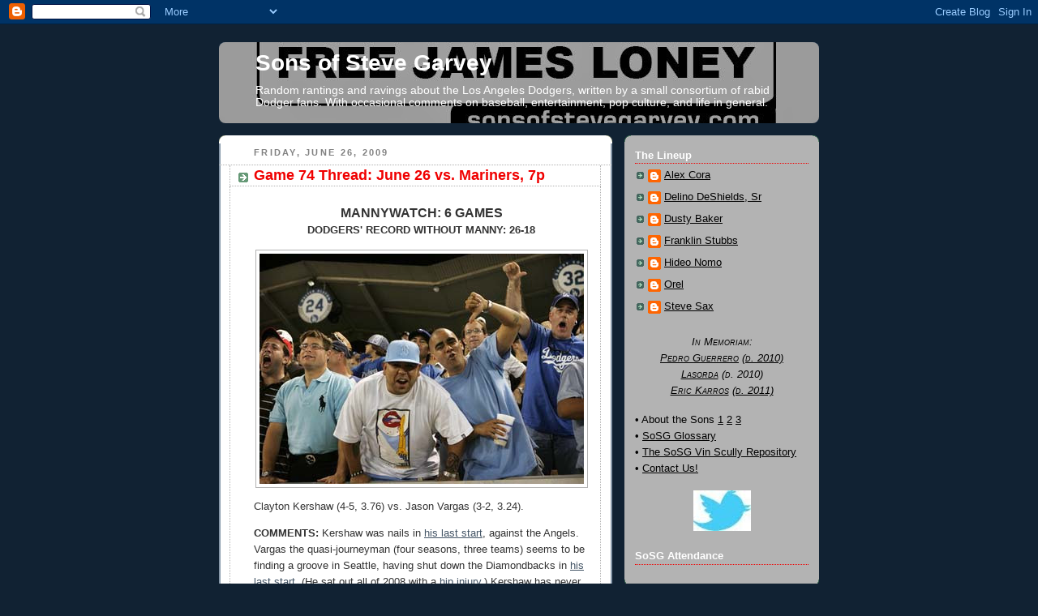

--- FILE ---
content_type: text/html; charset=UTF-8
request_url: http://www.sonsofstevegarvey.com/2009/06/game-74-thread-june-26-vs-mariners-7p.html?showComment=1246076744594
body_size: 44000
content:
<!DOCTYPE html>
<html dir='ltr' xmlns='http://www.w3.org/1999/xhtml' xmlns:b='http://www.google.com/2005/gml/b' xmlns:data='http://www.google.com/2005/gml/data' xmlns:expr='http://www.google.com/2005/gml/expr'>
<head>
<link href='https://www.blogger.com/static/v1/widgets/2944754296-widget_css_bundle.css' rel='stylesheet' type='text/css'/>
<meta content='text/html; charset=UTF-8' http-equiv='Content-Type'/>
<meta content='blogger' name='generator'/>
<link href='http://www.sonsofstevegarvey.com/favicon.ico' rel='icon' type='image/x-icon'/>
<link href='http://www.sonsofstevegarvey.com/2009/06/game-74-thread-june-26-vs-mariners-7p.html' rel='canonical'/>
<link rel="alternate" type="application/atom+xml" title="Sons of Steve Garvey - Atom" href="http://www.sonsofstevegarvey.com/feeds/posts/default" />
<link rel="alternate" type="application/rss+xml" title="Sons of Steve Garvey - RSS" href="http://www.sonsofstevegarvey.com/feeds/posts/default?alt=rss" />
<link rel="service.post" type="application/atom+xml" title="Sons of Steve Garvey - Atom" href="https://www.blogger.com/feeds/36360371/posts/default" />

<link rel="alternate" type="application/atom+xml" title="Sons of Steve Garvey - Atom" href="http://www.sonsofstevegarvey.com/feeds/5973179153338755694/comments/default" />
<!--Can't find substitution for tag [blog.ieCssRetrofitLinks]-->
<link href='https://blogger.googleusercontent.com/img/b/R29vZ2xl/AVvXsEhkGwkWEen6plK0inQYVxgekboEQ4oij8LXqfPSkbUmKJMi6z60SCchpGOLPQHvTMHNuRjhleLmCjwTVU44aJO11pUbJ2w4ly87od3lxqrEHTvbkhCBFuU5ArjGemEbADXRySIz/s400/dodgers01d_400.jpg' rel='image_src'/>
<meta content='http://www.sonsofstevegarvey.com/2009/06/game-74-thread-june-26-vs-mariners-7p.html' property='og:url'/>
<meta content='Game 74 Thread: June 26 vs. Mariners, 7p' property='og:title'/>
<meta content='The internet&#39;s best Los Angeles Dodgers fan blog (Sports Illustrated, 2007). Since 2006.' property='og:description'/>
<meta content='https://blogger.googleusercontent.com/img/b/R29vZ2xl/AVvXsEhkGwkWEen6plK0inQYVxgekboEQ4oij8LXqfPSkbUmKJMi6z60SCchpGOLPQHvTMHNuRjhleLmCjwTVU44aJO11pUbJ2w4ly87od3lxqrEHTvbkhCBFuU5ArjGemEbADXRySIz/w1200-h630-p-k-no-nu/dodgers01d_400.jpg' property='og:image'/>
<title>Sons of Steve Garvey: Game 74 Thread: June 26 vs. Mariners, 7p</title>
<style id='page-skin-1' type='text/css'><!--
/*
-----------------------------------------------
Blogger Template Style
Name:     Rounders 3
Designer: Douglas Bowman
URL:      www.stopdesign.com
Date:     27 Feb 2004
Updated by: Blogger Team
----------------------------------------------- */
/* Variable definitions
====================
<Variable name="mainBgColor" description="Main Background Color"
type="color" default="#eec">
<Variable name="mainTextColor" description="Text Color" type="color"
default="#333">
<Variable name="postTitleColor" description="Post Title Color" type="color"
default="#333">
<Variable name="dateHeaderColor" description="Date Header Color"
type="color" default="#586">
<Variable name="borderColor" description="Post Border Color" type="color"
default="#bbb">
<Variable name="mainLinkColor" description="Link Color" type="color"
default="#456">
<Variable name="mainVisitedLinkColor" description="Visited Link Color"
type="color" default="#234">
<Variable name="titleBgColor" description="Page Header Background Color"
type="color" default="#357">
<Variable name="titleTextColor" description="Blog Title Color"
type="color" default="#fff">
<Variable name="topSidebarHeaderColor"
description="Top Sidebar Title Color"
type="color" default="#fff">
<Variable name="topSidebarBgColor"
description="Top Sidebar Background Color"
type="color" default="#586">
<Variable name="topSidebarTextColor" description="Top Sidebar Text Color"
type="color" default="#fff">
<Variable name="topSidebarLinkColor" description="Top Sidebar Link Color"
type="color" default="#fff">
<Variable name="topSidebarVisitedLinkColor"
description="Top Sidebar Visited Link Color"
type="color" default="#fff">
<Variable name="bottomSidebarHeaderColor"
description="Bottom Sidebar Title Color"
type="color" default="#abc">
<Variable name="bottomSidebarLinkColor"
description="Bottom Sidebar Link Color"
type="color" default="#99ddbb">
<Variable name="bottomSidebarVisitedLinkColor"
description="Bottom Sidebar Visited Link Color"
type="color" default="#ffffff">
<Variable name="bodyFont" description="Text Font" type="font"
default="normal normal 100% 'Trebuchet MS',Verdana,Arial,Sans-serif">
<Variable name="pageTitleFont" description="Blog Title Font" type="font"
default="normal bold 200% 'Trebuchet MS',Verdana,Arial,Sans-serif">
<Variable name="descriptionFont" description="Blog Description Font" type="font"
default="normal normal 100% 'Trebuchet MS',Verdana,Arial,Sans-serif">
<Variable name="headerFont" description="Sidebar Title Font" type="font"
default="normal bold 100% 'Trebuchet MS',Verdana,Arial,Sans-serif">
<Variable name="postTitleFont" description="Post Title Font" type="font"
default="normal bold 135% 'Trebuchet MS',Verdana,Arial,Sans-serif">
<Variable name="startSide" description="Start side in blog language"
type="automatic" default="left">
<Variable name="endSide" description="End side in blog language"
type="automatic" default="right">
*/
body, .body-fauxcolumn-outer {
background:#123;
margin:0;
text-align:center;
line-height: 1.5em;
font: x-small Trebuchet MS, Verdana, Arial, Sans-serif;
color:#333333;
font-size/* */:/**/small;
font-size: /**/small;
}
/* Page Structure
----------------------------------------------- */
/* The images which help create rounded corners depend on the
following widths and measurements. If you want to change
these measurements, the images will also need to change.
*/
#outer-wrapper {
width:740px;
margin:0 auto;
text-align:left;
font: normal normal 106% Trebuchet, Trebuchet MS, Arial, sans-serif;
}
#main-wrap1 {
width:485px;
float:left;
background:#ffffff url("http://www1.blogblog.com/rounders3/corners_main_bot.gif") no-repeat left bottom;
margin:15px 0 0;
padding:0 0 10px;
color:#333333;
font-size:97%;
line-height:1.5em;
word-wrap: break-word; /* fix for long text breaking sidebar float in IE */
overflow: hidden;     /* fix for long non-text content breaking IE sidebar float */
}
#main-wrap2 {
float:left;
width:100%;
background:url("http://www1.blogblog.com/rounders3/corners_main_top.gif") no-repeat left top;
padding:10px 0 0;
}
#main {
background:url("http://www.blogblog.com/rounders3/rails_main.gif") repeat-y left;
padding:0;
width:485px;
}
#sidebar-wrap {
width:240px;
float:right;
margin:15px 0 0;
font-size:97%;
line-height:1.5em;
word-wrap: break-word; /* fix for long text breaking sidebar float in IE */
overflow: hidden;     /* fix for long non-text content breaking IE sidebar float */
}
.main .widget {
margin-top: 4px;
width: 468px;
padding: 0 13px;
}
.main .Blog {
margin: 0;
padding: 0;
width: 484px;
}
/* Links
----------------------------------------------- */
a:link {
color: #445566;
}
a:visited {
color: #223344;
}
a:hover {
color: #223344;
}
a img {
border-width:0;
}
/* Blog Header
----------------------------------------------- */
#header-wrapper {
background:#123 url("http://www2.blogblog.com/rounders3/corners_cap_top.gif") no-repeat left top;
margin-top:22px;
margin-right:0;
margin-bottom:0;
margin-left:0;
padding-top:0;
padding-right:0;
padding-bottom:0;
padding-left:0;
color:#ffffff;
}
#header {
-webkit-border-radius: 8px;
-moz-border-radius: 8px;
border-radius: 8px;
background:url("http://www.blogblog.com/rounders3/corners_cap_bot.gif") no-repeat left bottom;
padding:0 15px 8px;
}
#header h1 {
margin:0;
padding:10px 30px 5px;
line-height:1.2em;
font: normal bold 200% 'Trebuchet MS',Verdana,Arial,Sans-serif;
}
#header a,
#header a:visited {
text-decoration:none;
color: #ffffff;
}
#header .description {
margin:0;
padding:5px 30px 10px;
line-height:1.5em;
font: normal normal 100% 'Trebuchet MS',Verdana,Arial,Sans-serif;
}
/* Posts
----------------------------------------------- */
h2.date-header {
margin-top:0;
margin-right:28px;
margin-bottom:0;
margin-left:43px;
font-size:85%;
line-height:2em;
text-transform:uppercase;
letter-spacing:.2em;
color:#808080;
}
.post {
margin:.3em 0 25px;
padding:0 13px;
border:1px dotted #b3b3b3;
border-width:1px 0;
}
.post h3 {
margin:0;
line-height:1.5em;
background:url("http://www2.blogblog.com/rounders3/icon_arrow.gif") no-repeat 10px .5em;
display:block;
border:1px dotted #b3b3b3;
border-width:0 1px 1px;
padding-top:2px;
padding-right:14px;
padding-bottom:2px;
padding-left:29px;
color: #F00000;
font: normal bold 135% 'Trebuchet MS',Verdana,Arial,Sans-serif;
}
.post h3 a, .post h3 a:visited {
text-decoration:none;
color: #F00000;
}
a.title-link:hover {
background-color: #b3b3b3;
color: #333333;
}
.post-body {
border:1px dotted #b3b3b3;
border-width:0 1px 1px;
border-bottom-color:#ffffff;
padding-top:10px;
padding-right:14px;
padding-bottom:1px;
padding-left:29px;
}
html>body .post-body {
border-bottom-width:0;
}
.post-body {
margin:0 0 .75em;
}
.post-body blockquote {
line-height:1.3em;
}
.post-footer {
background: #ffffff;
margin:0;
padding-top:2px;
padding-right:14px;
padding-bottom:2px;
padding-left:29px;
border:1px dotted #b3b3b3;
border-width:1px;
font-size:100%;
line-height:1.5em;
color: #666666;
}
/*
The first line of the post footer might only have floated text, so we need to give it a height.
The height comes from the post-footer line-height
*/
.post-footer-line-1 {
min-height:1.5em;
_height:1.5em;
}
.post-footer p {
margin: 0;
}
html>body .post-footer {
border-bottom-color:transparent;
}
.uncustomized-post-template .post-footer {
text-align: right;
}
.uncustomized-post-template .post-author,
.uncustomized-post-template .post-timestamp {
display: block;
float: left;
text-align:left;
margin-right: 4px;
}
.post-footer a {
color: #456;
}
.post-footer a:hover {
color: #234;
}
a.comment-link {
/* IE5.0/Win doesn't apply padding to inline elements,
so we hide these two declarations from it */
background/* */:/**/url("http://www.blogblog.com/rounders/icon_comment_left.gif") no-repeat left 45%;
padding-left:14px;
}
html>body a.comment-link {
/* Respecified, for IE5/Mac's benefit */
background:url("http://www.blogblog.com/rounders3/icon_comment_left.gif") no-repeat left 45%;
padding-left:14px;
}
.post img {
margin-top:0;
margin-right:0;
margin-bottom:5px;
margin-left:0;
padding:4px;
border:1px solid #b3b3b3;
}
blockquote {
margin:.75em 0;
border:1px dotted #b3b3b3;
border-width:1px 0;
padding:5px 15px;
color: #333333;
}
.post blockquote p {
margin:.5em 0;
}
#blog-pager-newer-link {
float: left;
margin-left: 13px;
}
#blog-pager-older-link {
float: right;
margin-right: 13px;
}
#blog-pager {
text-align: center;
}
.feed-links {
clear: both;
line-height: 2.5em;
margin-left: 13px;
}
/* Comments
----------------------------------------------- */
#comments {
margin:-25px 13px 0;
border:1px dotted #b3b3b3;
border-width:0 1px 1px;
padding-top:20px;
padding-right:0;
padding-bottom:15px;
padding-left:0;
}
#comments h4 {
margin:0 0 10px;
padding-top:0;
padding-right:14px;
padding-bottom:2px;
padding-left:29px;
border-bottom:1px dotted #b3b3b3;
font-size:120%;
line-height:1.4em;
color:#F00000;
}
#comments-block {
margin-top:0;
margin-right:15px;
margin-bottom:0;
margin-left:9px;
}
.comment-author {
background:url("http://www.blogblog.com/rounders3/icon_comment_left.gif") no-repeat 2px .3em;
margin:.5em 0;
padding-top:0;
padding-right:0;
padding-bottom:0;
padding-left:20px;
font-weight:bold;
}
.comment-body {
margin:0 0 1.25em;
padding-top:0;
padding-right:0;
padding-bottom:0;
padding-left:20px;
}
.comment-body p {
margin:0 0 .5em;
}
.comment-footer {
margin:0 0 .5em;
padding-top:0;
padding-right:0;
padding-bottom:.75em;
padding-left:20px;
}
.comment-footer a:link {
color: #333;
}
.deleted-comment {
font-style:italic;
color:gray;
}
.comment-form {
padding-left:20px;
padding-right:5px;
}
#comments .comment-form h4 {
padding-left:0px;
}
/* Profile
----------------------------------------------- */
.profile-img {
float: left;
margin-top: 5px;
margin-right: 5px;
margin-bottom: 5px;
margin-left: 0;
border: 4px solid #000000;
}
.profile-datablock {
margin-top:0;
margin-right:15px;
margin-bottom:.5em;
margin-left:0;
padding-top:8px;
}
.profile-link {
background:url("http://www.blogblog.com/rounders3/icon_profile_left.gif") no-repeat left .1em;
padding-left:15px;
font-weight:bold;
}
.profile-textblock {
clear: both;
margin: 0;
}
.sidebar .clear, .main .widget .clear {
clear: both;
}
#sidebartop-wrap {
background:#b3b3b3 url("http://www.blogblog.com/rounders3/corners_prof_bot.gif") no-repeat left bottom;
margin:0px 0px 15px;
padding:0px 0px 10px;
color:#000000;
}
#sidebartop-wrap2 {
background:url("http://www2.blogblog.com/rounders3/corners_prof_top.gif") no-repeat left top;
padding: 10px 0 0;
margin:0;
border-width:0;
}
#sidebartop h2 {
line-height:1.5em;
color:#ffffff;
border-bottom: 1px dotted #F00000;
font: normal bold 100% 'Trebuchet MS',Verdana,Arial,Sans-serif;
margin-bottom: 0.5em;
}
#sidebartop a {
color: #000000;
}
#sidebartop a:hover {
color: #ffffff;
}
#sidebartop a:visited {
color: #ffffff;
}
#sidebar a {
color: #99ddbb;
}
#sidebar a:hover,
#sidebar a:visited {
color: #ffffff;
}
/* Sidebar Boxes
----------------------------------------------- */
.sidebar .widget {
margin:.5em 13px 1.25em;
padding:0 0px;
}
.widget-content {
margin-top: 0.5em;
}
#sidebarbottom-wrap1 {
background:#335577 url("http://www.blogblog.com/rounders3/corners_side_top.gif") no-repeat left top;
margin:0 0 15px;
padding:10px 0 0;
color: #ffffff;
}
#sidebarbottom-wrap2 {
background:url("http://www1.blogblog.com/rounders3/corners_side_bot.gif") no-repeat left bottom;
padding:0 0 8px;
}
.sidebar h2 {
margin-top:0;
margin-right:0;
margin-bottom:.5em;
margin-left:0;
padding:0 0 .2em;
line-height:1.5em;
font:normal bold 100% 'Trebuchet MS',Verdana,Arial,Sans-serif;
}
.sidebar ul {
list-style:none;
margin:0 0 1.25em;
padding:0;
}
.sidebar ul li {
background:url("http://www2.blogblog.com/rounders3/icon_arrow_sm.gif") no-repeat 2px .25em;
margin:0;
padding-top:0;
padding-right:0;
padding-bottom:3px;
padding-left:16px;
margin-bottom:3px;
border-bottom:1px dotted #b3b3b3;
line-height:1em;
}
.sidebar p {
margin:0 0 .6em;
}
#sidebar h2 {
color: #aabbcc;
border-bottom: 1px dotted #F00000;
}
/* Footer
----------------------------------------------- */
#footer-wrap1 {
clear:both;
margin:0 0 10px;
padding:15px 0 0;
}
#footer-wrap2 {
background:#335577 url("http://www2.blogblog.com/rounders3/corners_cap_top.gif") no-repeat left top;
color:#ffffff;
}
#footer {
background:url("http://www.blogblog.com/rounders3/corners_cap_bot.gif") no-repeat left bottom;
padding:8px 15px;
}
#footer hr {display:none;}
#footer p {margin:0;}
#footer a {color:#ffffff;}
#footer .widget-content {
margin:0;
}
/** Page structure tweaks for layout editor wireframe */
body#layout #main-wrap1,
body#layout #sidebar-wrap,
body#layout #header-wrapper {
margin-top: 0;
}
body#layout #header, body#layout #header-wrapper,
body#layout #outer-wrapper {
margin-left:0,
margin-right: 0;
padding: 0;
}
body#layout #outer-wrapper {
width: 730px;
}
body#layout #footer-wrap1 {
padding-top: 0;
}

--></style>
<script type='text/javascript'>
var banner= new Array() 

banner[0]="http://i1368.photobucket.com/albums/ag181/lad5963658188/banner05_zps2cff30a1.jpg"
banner[1]="http://i1368.photobucket.com/albums/ag181/lad5963658188/banner07_zpse1bcabe6.jpg"
banner[2]="http://i1368.photobucket.com/albums/ag181/lad5963658188/banner07_zpse1bcabe6.jpg"
banner[3]="https://blogger.googleusercontent.com/img/b/R29vZ2xl/AVvXsEiQ3mvbZRkJxnFhl6cm12jdRirsIJS_023FakabAh2pJn4721mljKnMTON8V4-A05mVZMkiNujxcpU2MkkFR8y6Ncc_tvkOK1Py90uuqYq_SwItYS7V6_PKDi-vtbLHEbRMLBeU1A/s800/banner08.jpg"
banner[4]="https://blogger.googleusercontent.com/img/b/R29vZ2xl/AVvXsEggvPWxkQPTn1mnlqp73Jo4WPCaKbwQ4H_rLgivJAIXA-gGxYfPREPV9A5P78qLIIX56fBl476xkB_O5ifj283cbNqjW9YhOGUiujl2heqTlnMMdZ4obAXPBXCG9nd7ChyphenhyphenAI390ng/s800/banner09.jpg"
banner[5]="https://blogger.googleusercontent.com/img/b/R29vZ2xl/AVvXsEg-o456j9vYfpmVg7mmDD21bygXdTM6UT1iIhHzcwMPDGczploRUm895U96mC0zHLEKvSrfQ-DubGsSqcT6bb0rcYc9tsh3W_MiRu0wwdFkKcZhLtEUiqkEl6oM8atS1XEEOMvOyw/s800/banner10.jpg"
banner[6]="https://blogger.googleusercontent.com/img/b/R29vZ2xl/AVvXsEgipd-4QIKBHr7O_9Uv0hVujFuTUR2h0AhmXP1ZIj8kvE2vFKjMiYzOf0ZWLgJFbFupDWCSBRV5XvNiVOkvQzUwHigZtxAPnCt-e4fqxR0yctRFNIOaXWdI2fzInBRENayUxL7gLA/s800/banner11.jpg"
banner[7]="https://blogger.googleusercontent.com/img/b/R29vZ2xl/AVvXsEj79eQ2RxFPmYeLlYVveigrKid3und73kZukuQLQJhquxix38tr0uCKnbom2zXLmGCzn7AqA3T7y-UaZWyuy1ZlSRSzCSETTb38MIushSD4HsTSXfD6m2maP7Fdgh0fSKKPrmgLgQ/s800/banner12.jpg"
banner[8]="https://blogger.googleusercontent.com/img/b/R29vZ2xl/AVvXsEj14xsrhNKNPF3IvZCIzlP_3DL-sbo5V6OGR-EylHu6KSSlXPtvUZDRLQ2f6IW1DaB_rPWl-DVKIeg64OeF5CSzAW7ugfkJaW4jUB1eUdw7z6WGoall9hUYU4220PxNEH9CK4tL-g/s800/banner13.jpg"
banner[9]="https://blogger.googleusercontent.com/img/b/R29vZ2xl/AVvXsEgRPo4EkG5-F2YMetk07QEio7NQZE_YqygkltuiwG9-6fC_G_ISzWyJRXFkzOZDc5RxKb4yLrlEiJBkSXy5mbE64mP_VrtoXKna8WCgkPPknLA66I5vSeslAogvZEuFceoLr5wByw/s800/banner14.jpg"
banner[10]="https://blogger.googleusercontent.com/img/b/R29vZ2xl/AVvXsEiNRt3RcDP1vzgb-6SXMyF9k0EwrUIxPZXH8fPTGHyBDQaXUpxdOrO8Sg2JFOYJFxjehEzFXcG93S8zY-xVcs_LkPNS59ggDyP2-bXqJRVoFEmMwxIacV8uLbcpnvKkcxk-G0tNdg/s800/banner15.jpg"
banner[11]="https://blogger.googleusercontent.com/img/b/R29vZ2xl/AVvXsEhILiLb_5fmW3__DvUVrwZKdhJQLJwyxxDHbCynxyFfMBuG8HpZvNVJML3Yynes8j0A6-GE4MbN1U9VZ-aK9D3bIUxN0ZzD_aCviAUbjctdwHQY4otTKvxR-uG_MHzufgJilXB6IQ/s800/banner16.jpg"
banner[12]="https://blogger.googleusercontent.com/img/b/R29vZ2xl/AVvXsEgFtic3wLbM1bLXcLQkyu8MSiu37ro6TIkBMqg5hA0w92xm9qn8BUCNBDkrj6HoWdMcSRSBkYEycHY5iFJKfDNR8Edwp_8uQnryNd9nwqw-ulqPA2vxUYobyVi39F-eT8qT60NoSw/s800/banner17.jpg"
banner[13]="http://i1368.photobucket.com/albums/ag181/lad5963658188/banner18_zps4fc84525.jpg"
banner[14]="http://i1368.photobucket.com/albums/ag181/lad5963658188/banner19_zps56963211.jpg"
banner[15]="http://i1368.photobucket.com/albums/ag181/lad5963658188/banner20_zpse14551d4.jpg"
banner[16]="https://blogger.googleusercontent.com/img/b/R29vZ2xl/AVvXsEjVRjNCnOkkDRCr7_8HP8WJ_hvllDgiSAUhjmeeThMtMG7DwD3fTYMR1_YWUdspj1y9msgVDd8fHZNZ59-SwZrSB2VX8WJwBjucxrHjvcEGL676AoPCqR5WrZUfmMznLk0MyKobVg/s800/banner22.jpg"
banner[17]="https://blogger.googleusercontent.com/img/b/R29vZ2xl/AVvXsEgHgkHVW1OqCHerpMyafpN4dQq-QTBur6-z1FKI75pca4u-JJvfkaYMKwrBvBIkM08pm0WBLN0rH_ZhUk6ZWmmm8eUPLKwlRIXLWztabWWRuv36j4ijoP0BRbLZwzxldZ8tbUR4bA/s800/banner23.jpg"
banner[18]="https://blogger.googleusercontent.com/img/b/R29vZ2xl/AVvXsEj8jSUN27bNODh-X-v_IrGQMmIPZERml9Iegx41QumJAlfeveY6Y34C2aqi80uasPejj4DutBMrJTAr1kj-m-mt4P1DoL9QpeFDKPRad7zB8aWLM79fdE0huW4PkVcDaSPhL9MRLQ/s800/banner27.jpg"
banner[19]="http://i1368.photobucket.com/albums/ag181/lad5963658188/banner29_zps81ffbf91.jpg"
banner[20]="https://blogger.googleusercontent.com/img/b/R29vZ2xl/AVvXsEi3mfG1MsB_SmQHanTtb-z7efzQW5gWXrSuKCV6wuvsjIzwqeXkhfAb4Jg3uoEzoodt6NqNo4V_geHE9KGMI5Df7LnAwrkrZtD1sGlg0lhqqYYmZenIBPBiRzHGKwO9wAlgpN62Og/s800/banner30a.jpg"
banner[21]="https://blogger.googleusercontent.com/img/b/R29vZ2xl/AVvXsEhu5CNkbXfOrXBWifH3MTU-EHhpiekNs8mMah1-0XnDQNxS1LP1U3Kia-Ps-Gp-JT_EeAQ1UlbzIyW23Rzieg1Nwy8GDkP0Vl_ibSpNw1pe58N-0moCz__WGhZJ-e0s77AJNGZyLw/s800-Ic42/banner31.jpg"
var random=Math.floor(22*Math.random());
document.write("<style>");
document.write("#header {");
document.write(' background:url("' + banner[random] + '") no-repeat top left;');
document.write(" }");
document.write("</style>");
</script>
<script type='text/javascript'>

  var _gaq = _gaq || [];
  _gaq.push(['_setAccount', 'UA-2412135-2']);
  _gaq.push(['_trackPageview']);

  (function() {
    var ga = document.createElement('script'); ga.type = 'text/javascript'; ga.async = true;
    ga.src = ('https:' == document.location.protocol ? 'https://ssl' : 'http://www') + '.google-analytics.com/ga.js';
    var s = document.getElementsByTagName('script')[0]; s.parentNode.insertBefore(ga, s);
  })();

</script>
<link href='https://www.blogger.com/dyn-css/authorization.css?targetBlogID=36360371&amp;zx=935eec56-0c15-4feb-879a-3668450644af' media='none' onload='if(media!=&#39;all&#39;)media=&#39;all&#39;' rel='stylesheet'/><noscript><link href='https://www.blogger.com/dyn-css/authorization.css?targetBlogID=36360371&amp;zx=935eec56-0c15-4feb-879a-3668450644af' rel='stylesheet'/></noscript>
<meta name='google-adsense-platform-account' content='ca-host-pub-1556223355139109'/>
<meta name='google-adsense-platform-domain' content='blogspot.com'/>

<!-- data-ad-client=ca-pub-2174316992933502 -->

</head>
<body>
<div class='navbar section' id='navbar'><div class='widget Navbar' data-version='1' id='Navbar1'><script type="text/javascript">
    function setAttributeOnload(object, attribute, val) {
      if(window.addEventListener) {
        window.addEventListener('load',
          function(){ object[attribute] = val; }, false);
      } else {
        window.attachEvent('onload', function(){ object[attribute] = val; });
      }
    }
  </script>
<div id="navbar-iframe-container"></div>
<script type="text/javascript" src="https://apis.google.com/js/platform.js"></script>
<script type="text/javascript">
      gapi.load("gapi.iframes:gapi.iframes.style.bubble", function() {
        if (gapi.iframes && gapi.iframes.getContext) {
          gapi.iframes.getContext().openChild({
              url: 'https://www.blogger.com/navbar/36360371?po\x3d5973179153338755694\x26origin\x3dhttp://www.sonsofstevegarvey.com',
              where: document.getElementById("navbar-iframe-container"),
              id: "navbar-iframe"
          });
        }
      });
    </script><script type="text/javascript">
(function() {
var script = document.createElement('script');
script.type = 'text/javascript';
script.src = '//pagead2.googlesyndication.com/pagead/js/google_top_exp.js';
var head = document.getElementsByTagName('head')[0];
if (head) {
head.appendChild(script);
}})();
</script>
</div></div>
<!-- PLACE BEFORE FIRST OAS AD UNIT IN PAGE CODE, i.e. near opening <body> tag -->
<!-- begin oas cache-busting script -->
<script LANGUAGE='JavaScript1.1'>
OAS_rn = '001234567890'; OAS_rns = '1234567890';
OAS_rn = new String (Math.random()); OAS_rns = OAS_rn.substring (2, 11);
</script>
<!-- end oas cache-busting script -->
<div id='outer-wrapper'>
<div id='header-wrapper'>
<div class='header section' id='header'><div class='widget Header' data-version='1' id='Header1'>
<div id='header-inner'>
<div class='titlewrapper'>
<h1 class='title'>
<a href='http://www.sonsofstevegarvey.com/'>
Sons of Steve Garvey
</a>
</h1>
</div>
<div class='descriptionwrapper'>
<p class='description'><span>Random rantings and ravings about the Los Angeles Dodgers, written by a small consortium of rabid Dodger fans. With occasional comments on baseball, entertainment, pop culture, and life in general.</span></p>
</div>
</div>
</div></div>
</div>
<div id='crosscol-wrapper' style='text-align:center'>
<div class='crosscol no-items section' id='crosscol'></div>
</div>
<div id='main-wrap1'><div id='main-wrap2'>
<div class='main section' id='main'><div class='widget Blog' data-version='1' id='Blog1'>
<div class='blog-posts hfeed'>

          <div class="date-outer">
        
<h2 class='date-header'><span>Friday, June 26, 2009</span></h2>

          <div class="date-posts">
        
<div class='post-outer'>
<div class='post hentry'>
<a name='5973179153338755694'></a>
<h3 class='post-title entry-title'>
<a href='http://www.sonsofstevegarvey.com/2009/06/game-74-thread-june-26-vs-mariners-7p.html'>Game 74 Thread: June 26 vs. Mariners, 7p</a>
</h3>
<div class='post-header-line-1'></div>
<div class='post-body entry-content'>
<p><center><b><font size="3">MANNYWATCH: 6 GAMES<br></font>
DODGERS' RECORD WITHOUT MANNY: 26-18</center></b>

<p><a href="https://blogger.googleusercontent.com/img/b/R29vZ2xl/AVvXsEhkGwkWEen6plK0inQYVxgekboEQ4oij8LXqfPSkbUmKJMi6z60SCchpGOLPQHvTMHNuRjhleLmCjwTVU44aJO11pUbJ2w4ly87od3lxqrEHTvbkhCBFuU5ArjGemEbADXRySIz/s1600-h/dodgers01d_400.jpg" onblur="try {parent.deselectBloggerImageGracefully();} catch(e) {}"><img alt="" border="0" id="BLOGGER_PHOTO_ID_5351558753635499506" src="https://blogger.googleusercontent.com/img/b/R29vZ2xl/AVvXsEhkGwkWEen6plK0inQYVxgekboEQ4oij8LXqfPSkbUmKJMi6z60SCchpGOLPQHvTMHNuRjhleLmCjwTVU44aJO11pUbJ2w4ly87od3lxqrEHTvbkhCBFuU5ArjGemEbADXRySIz/s400/dodgers01d_400.jpg" style="display:block; margin:0px auto 10px; text-align:center;cursor:pointer; cursor:hand;width: 400px; height: 284px;" /></a>

<p>Clayton Kershaw (4-5, 3.76) vs. Jason Vargas (3-2, 3.24).

<p><b>COMMENTS:</b> Kershaw was nails in <a href="http://www.sonsofstevegarvey.com/2009/06/post-game-70-thread-bag-of-tricks-still.html" target="_blank">his last start</a>, against the Angels.  Vargas the quasi-journeyman (four seasons, three teams) seems to be finding a groove in Seattle, having shut down the Diamondbacks in <a href="http://losangeles.dodgers.mlb.com/news/probable_pitchers.jsp?c_id=la&amp;ymd=20090626" target="_blank">his last start</a>.  (He sat out all of 2008 with a <a href="http://www.nydailynews.com/sports/baseball/yankees/2009/03/06/2009-03-06_exmets_pitcher_jason_vargas_hip_to_feeli.html" target="_blank">hip injury</a>.)  Kershaw has never faced the Mariners; Vargas has faced the Dodgers once, <a href="http://www.baseball-reference.com/boxes/FLO/FLO200508210.shtml" target="_blank">beating them in 2005</a> with the Marlins.

<p>So pitching-wise, there's no clear-cut favorite.  But fan-wise, there will definitely be a favorite enemy, since tonight marks former fan favorite Adrian Beltre's first return to Dodger Stadium <a href="http://www.baseball-reference.com/boxes/LAN/LAN200606220.shtml" target="_blank">since 2006</a>.  Unlike more recent fan favorite <a href="http://www.sonsofstevegarvey.com/2009/06/post-game-65-thread-bison-walks-off.html" target="_blank">Nomar Garciaparra</a>, Beltre is certain to get booed, as Vin would say, with feeling.

<p>Going to the game?  Pre-game highlight: The Lakers' Pau Gasol will throw the ceremonial first pitch.  Post-game highlight: The Friday Night Fireworks show will feature <a href="http://losangeles.dodgers.mlb.com/news/article.jsp?ymd=20090625&amp;content_id=5533330&amp;vkey=news_la&amp;fext=.jsp&amp;c_id=la" target="_blank">the music of the late Michael Jackson</a>.

<p><font size="1">photo by David Bauman/Press-Enterprise</font>
<div style='clear: both;'></div>
</div>
<div class='post-footer'>
<div class='post-footer-line post-footer-line-1'><span class='post-labels'>
Labels:
<a href='http://www.sonsofstevegarvey.com/search/label/Adrian%20Beltre' rel='tag'>Adrian Beltre</a>,
<a href='http://www.sonsofstevegarvey.com/search/label/Game%20Thread%202009' rel='tag'>Game Thread 2009</a>
</span>
</div>
<div class='post-footer-line post-footer-line-2'><span class='post-author vcard'>
Posted by
<span class='fn'>Orel</span>
</span>
<span class='post-timestamp'>
at
<a class='timestamp-link' href='http://www.sonsofstevegarvey.com/2009/06/game-74-thread-june-26-vs-mariners-7p.html' rel='bookmark' title='permanent link'><abbr class='published' title='2009-06-26T16:00:00-07:00'>4:00 PM</abbr></a>
</span>
<span class='post-icons'>
</span>
<span class='post-comment-link'>
</span>
</div>
<div class='post-footer-line post-footer-line-3'></div>
<script type='text/javascript'>var addthis_pub="49fbd7102c8d3096";</script>
<a id='http://www.sonsofstevegarvey.com/2009/06/game-74-thread-june-26-vs-mariners-7p.html' name='Game 74 Thread: June 26 vs. Mariners, 7p' onclick='return addthis_sendto()' onmouseout='addthis_close()' onmouseover='return addthis_open(this, "", this.id, this.name);'><img alt='Bookmark and Share' height='16' src='http://s7.addthis.com/static/btn/lg-share-en.gif' style='border:0' width='125'/></a><script src='http://s7.addthis.com/js/200/addthis_widget.js' type='text/javascript'></script>
</div>
</div>
<div class='comments' id='comments'>
<a name='comments'></a>
<h4>
153
comments:
        
</h4>
<div id='Blog1_comments-block-wrapper'>
<dl class='avatar-comment-indent' id='comments-block'>
<dt class='comment-author blog-author' id='c1490357547705335023'>
<a name='c1490357547705335023'></a>
<div class="avatar-image-container vcard"><span dir="ltr"><a href="https://www.blogger.com/profile/01136247489970851448" target="" rel="nofollow" onclick="" class="avatar-hovercard" id="av-1490357547705335023-01136247489970851448"><img src="https://resources.blogblog.com/img/blank.gif" width="35" height="35" class="delayLoad" style="display: none;" longdesc="//blogger.googleusercontent.com/img/b/R29vZ2xl/AVvXsEgLNgj4dBl0Yrw1KREyuX9NEeIjhs9jfe7nBlGCtfqJpkkq86lGwkW7bEu8KHtcRX-9PFXyFMyBZsZIdoC6GP9n0bL-QB9MFdJkWat1gXjT6RENU1w-S00NYoEWEhrNQQ/s45-c/supportorel.jpg" alt="" title="Orel">

<noscript><img src="//blogger.googleusercontent.com/img/b/R29vZ2xl/AVvXsEgLNgj4dBl0Yrw1KREyuX9NEeIjhs9jfe7nBlGCtfqJpkkq86lGwkW7bEu8KHtcRX-9PFXyFMyBZsZIdoC6GP9n0bL-QB9MFdJkWat1gXjT6RENU1w-S00NYoEWEhrNQQ/s45-c/supportorel.jpg" width="35" height="35" class="photo" alt=""></noscript></a></span></div>
<a href='https://www.blogger.com/profile/01136247489970851448' rel='nofollow'>Orel</a>
said...
</dt>
<dd class='comment-body' id='Blog1_cmt-1490357547705335023'>
<p>
Pierre, LF<br />Furcal, SS<br />Hudson, 2B<br />Blake, 3B<br />Loney, 1B<br />Martin, C<br />Ethier, RF<br />Kemp, CF<br />Kershaw, P
</p>
</dd>
<dd class='comment-footer'>
<span class='comment-timestamp'>
<a href='http://www.sonsofstevegarvey.com/2009/06/game-74-thread-june-26-vs-mariners-7p.html?showComment=1246058823519#c1490357547705335023' title='comment permalink'>
6/26/2009 4:27 PM
</a>
<span class='item-control blog-admin pid-1835850975'>
<a class='comment-delete' href='https://www.blogger.com/comment/delete/36360371/1490357547705335023' title='Delete Comment'>
<img src='https://resources.blogblog.com/img/icon_delete13.gif'/>
</a>
</span>
</span>
</dd>
<dt class='comment-author ' id='c8463033916177120470'>
<a name='c8463033916177120470'></a>
<div class="avatar-image-container vcard"><span dir="ltr"><a href="https://www.blogger.com/profile/06838578298386299922" target="" rel="nofollow" onclick="" class="avatar-hovercard" id="av-8463033916177120470-06838578298386299922"><img src="https://resources.blogblog.com/img/blank.gif" width="35" height="35" class="delayLoad" style="display: none;" longdesc="//blogger.googleusercontent.com/img/b/R29vZ2xl/AVvXsEjcTyxDXJSVi_8Ukk7ONUSslECGkl6g39G4XiAV902PJYIWVpecQoa1F5EHO5-GKLR3p9YowXTj79znFxLjAAULgG7SsIdiwIxfiXqcwBXuKyX02HM-AeVsdDFhANglqQ/s45-c/melukesosg.jpg" alt="" title="Josh S.">

<noscript><img src="//blogger.googleusercontent.com/img/b/R29vZ2xl/AVvXsEjcTyxDXJSVi_8Ukk7ONUSslECGkl6g39G4XiAV902PJYIWVpecQoa1F5EHO5-GKLR3p9YowXTj79znFxLjAAULgG7SsIdiwIxfiXqcwBXuKyX02HM-AeVsdDFhANglqQ/s45-c/melukesosg.jpg" width="35" height="35" class="photo" alt=""></noscript></a></span></div>
<a href='https://www.blogger.com/profile/06838578298386299922' rel='nofollow'>Josh S.</a>
said...
</dt>
<dd class='comment-body' id='Blog1_cmt-8463033916177120470'>
<p>
EESHEERO!<br /><br />I&#39;m going to miss most of this game for a birthday dinner. The boys scored 4 runs yesterday when I took a half hour away from the game to eat, so tonight should be a blowout!
</p>
</dd>
<dd class='comment-footer'>
<span class='comment-timestamp'>
<a href='http://www.sonsofstevegarvey.com/2009/06/game-74-thread-june-26-vs-mariners-7p.html?showComment=1246059009825#c8463033916177120470' title='comment permalink'>
6/26/2009 4:30 PM
</a>
<span class='item-control blog-admin pid-459161597'>
<a class='comment-delete' href='https://www.blogger.com/comment/delete/36360371/8463033916177120470' title='Delete Comment'>
<img src='https://resources.blogblog.com/img/icon_delete13.gif'/>
</a>
</span>
</span>
</dd>
<dt class='comment-author ' id='c8394196027151057560'>
<a name='c8394196027151057560'></a>
<div class="avatar-image-container vcard"><span dir="ltr"><a href="https://www.blogger.com/profile/08192692349456006520" target="" rel="nofollow" onclick="" class="avatar-hovercard" id="av-8394196027151057560-08192692349456006520"><img src="https://resources.blogblog.com/img/blank.gif" width="35" height="35" class="delayLoad" style="display: none;" longdesc="//blogger.googleusercontent.com/img/b/R29vZ2xl/AVvXsEjWpz6SZJ1_lA7yQPDDuowd-KD14IOsFX73JTwdL2AmFDyDxoLGCBOIV1SD_jcv10BzHQPsYm0pB6OQgrVgpvJo-rMKNm8EqvCzAa5b7B8PaYVFc691SRF0xpSBkV1XEA/s45-c/Team+SoSG_rbnlaw.jpg" alt="" title="rbnlaw">

<noscript><img src="//blogger.googleusercontent.com/img/b/R29vZ2xl/AVvXsEjWpz6SZJ1_lA7yQPDDuowd-KD14IOsFX73JTwdL2AmFDyDxoLGCBOIV1SD_jcv10BzHQPsYm0pB6OQgrVgpvJo-rMKNm8EqvCzAa5b7B8PaYVFc691SRF0xpSBkV1XEA/s45-c/Team+SoSG_rbnlaw.jpg" width="35" height="35" class="photo" alt=""></noscript></a></span></div>
<a href='https://www.blogger.com/profile/08192692349456006520' rel='nofollow'>rbnlaw</a>
said...
</dt>
<dd class='comment-body' id='Blog1_cmt-8394196027151057560'>
<p>
There is a disturbing trend of missing game threads for me.  Tonight it&#39;s a softball doubleheader and my son&#39;s basketball practice.<br />I&#39;ll be here in spirit.<br /><br />In other news:  If any of you find yourself in Long Beach and craving a burger, go no further than the 49&#39;er Tavern.  Three reasons why this place is great, not good, great.<br />1.  It&#39;s a Dodger bar.  The schedule is posted on a computer screen interchanging with the tap beer list.<br />2. They say they have the best burger in Long Beach.  They lie.<br />It&#39;s the best burger I&#39;ve ever had.  If you hate garlic, you may not like it.  Otherwise, it&#39;s made with minced garlic and Worcestershire and basted with butter.  All served on a toasted sesame seed bun with 1,000 island dressing, lettuce,tomato, and onions.  It&#39;s messy, but outstanding.<br />3.  $3.25 PBR schooners and $2 pints at happy hour (which I caught at the end).<br />In all, the place to be.  Very friendly.  I might go there next week if I don&#39;t go to the day game vs. the Rocks and my old friend, Hawpe.<br /><br />Happy trails, y&#39;all.
</p>
</dd>
<dd class='comment-footer'>
<span class='comment-timestamp'>
<a href='http://www.sonsofstevegarvey.com/2009/06/game-74-thread-june-26-vs-mariners-7p.html?showComment=1246060362853#c8394196027151057560' title='comment permalink'>
6/26/2009 4:52 PM
</a>
<span class='item-control blog-admin pid-1552712808'>
<a class='comment-delete' href='https://www.blogger.com/comment/delete/36360371/8394196027151057560' title='Delete Comment'>
<img src='https://resources.blogblog.com/img/icon_delete13.gif'/>
</a>
</span>
</span>
</dd>
<dt class='comment-author ' id='c2537665029451531933'>
<a name='c2537665029451531933'></a>
<div class="avatar-image-container vcard"><span dir="ltr"><a href="https://www.blogger.com/profile/08192692349456006520" target="" rel="nofollow" onclick="" class="avatar-hovercard" id="av-2537665029451531933-08192692349456006520"><img src="https://resources.blogblog.com/img/blank.gif" width="35" height="35" class="delayLoad" style="display: none;" longdesc="//blogger.googleusercontent.com/img/b/R29vZ2xl/AVvXsEjWpz6SZJ1_lA7yQPDDuowd-KD14IOsFX73JTwdL2AmFDyDxoLGCBOIV1SD_jcv10BzHQPsYm0pB6OQgrVgpvJo-rMKNm8EqvCzAa5b7B8PaYVFc691SRF0xpSBkV1XEA/s45-c/Team+SoSG_rbnlaw.jpg" alt="" title="rbnlaw">

<noscript><img src="//blogger.googleusercontent.com/img/b/R29vZ2xl/AVvXsEjWpz6SZJ1_lA7yQPDDuowd-KD14IOsFX73JTwdL2AmFDyDxoLGCBOIV1SD_jcv10BzHQPsYm0pB6OQgrVgpvJo-rMKNm8EqvCzAa5b7B8PaYVFc691SRF0xpSBkV1XEA/s45-c/Team+SoSG_rbnlaw.jpg" width="35" height="35" class="photo" alt=""></noscript></a></span></div>
<a href='https://www.blogger.com/profile/08192692349456006520' rel='nofollow'>rbnlaw</a>
said...
</dt>
<dd class='comment-body' id='Blog1_cmt-2537665029451531933'>
<p>
Oh, I have no financial interest in the 49&#39;er other than they now have some of my money.
</p>
</dd>
<dd class='comment-footer'>
<span class='comment-timestamp'>
<a href='http://www.sonsofstevegarvey.com/2009/06/game-74-thread-june-26-vs-mariners-7p.html?showComment=1246060405671#c2537665029451531933' title='comment permalink'>
6/26/2009 4:53 PM
</a>
<span class='item-control blog-admin pid-1552712808'>
<a class='comment-delete' href='https://www.blogger.com/comment/delete/36360371/2537665029451531933' title='Delete Comment'>
<img src='https://resources.blogblog.com/img/icon_delete13.gif'/>
</a>
</span>
</span>
</dd>
<dt class='comment-author ' id='c7415219527292555462'>
<a name='c7415219527292555462'></a>
<div class="avatar-image-container vcard"><span dir="ltr"><a href="https://www.blogger.com/profile/12802504342465570442" target="" rel="nofollow" onclick="" class="avatar-hovercard" id="av-7415219527292555462-12802504342465570442"><img src="https://resources.blogblog.com/img/blank.gif" width="35" height="35" class="delayLoad" style="display: none;" longdesc="//blogger.googleusercontent.com/img/b/R29vZ2xl/AVvXsEhWSfyknDOAlTK3DsnaKY94JNHgyPRlPyn3en-uNqILfbmrOTQdVOQTRqJSYIYsg0hNMp5MDtyOGgSFl0bHrapqpSEnnTiLOx-0wh31EzdkVGzyexXX64qpGwhNgPLjfGU/s45-c/tobecard.jpg" alt="" title="Dusto_Magnifico">

<noscript><img src="//blogger.googleusercontent.com/img/b/R29vZ2xl/AVvXsEhWSfyknDOAlTK3DsnaKY94JNHgyPRlPyn3en-uNqILfbmrOTQdVOQTRqJSYIYsg0hNMp5MDtyOGgSFl0bHrapqpSEnnTiLOx-0wh31EzdkVGzyexXX64qpGwhNgPLjfGU/s45-c/tobecard.jpg" width="35" height="35" class="photo" alt=""></noscript></a></span></div>
<a href='https://www.blogger.com/profile/12802504342465570442' rel='nofollow'>Dusto_Magnifico</a>
said...
</dt>
<dd class='comment-body' id='Blog1_cmt-7415219527292555462'>
<p>
and Kemp is back at #7. Any other team and the dude hits third or 4th. I can&#39;t even believe that people still think that Pierre should play over Ethier or Kemp! Outrageous!!!!!
</p>
</dd>
<dd class='comment-footer'>
<span class='comment-timestamp'>
<a href='http://www.sonsofstevegarvey.com/2009/06/game-74-thread-june-26-vs-mariners-7p.html?showComment=1246061277636#c7415219527292555462' title='comment permalink'>
6/26/2009 5:07 PM
</a>
<span class='item-control blog-admin pid-467558866'>
<a class='comment-delete' href='https://www.blogger.com/comment/delete/36360371/7415219527292555462' title='Delete Comment'>
<img src='https://resources.blogblog.com/img/icon_delete13.gif'/>
</a>
</span>
</span>
</dd>
<dt class='comment-author ' id='c1130370527107317618'>
<a name='c1130370527107317618'></a>
<div class="avatar-image-container vcard"><span dir="ltr"><a href="https://www.blogger.com/profile/12802504342465570442" target="" rel="nofollow" onclick="" class="avatar-hovercard" id="av-1130370527107317618-12802504342465570442"><img src="https://resources.blogblog.com/img/blank.gif" width="35" height="35" class="delayLoad" style="display: none;" longdesc="//blogger.googleusercontent.com/img/b/R29vZ2xl/AVvXsEhWSfyknDOAlTK3DsnaKY94JNHgyPRlPyn3en-uNqILfbmrOTQdVOQTRqJSYIYsg0hNMp5MDtyOGgSFl0bHrapqpSEnnTiLOx-0wh31EzdkVGzyexXX64qpGwhNgPLjfGU/s45-c/tobecard.jpg" alt="" title="Dusto_Magnifico">

<noscript><img src="//blogger.googleusercontent.com/img/b/R29vZ2xl/AVvXsEhWSfyknDOAlTK3DsnaKY94JNHgyPRlPyn3en-uNqILfbmrOTQdVOQTRqJSYIYsg0hNMp5MDtyOGgSFl0bHrapqpSEnnTiLOx-0wh31EzdkVGzyexXX64qpGwhNgPLjfGU/s45-c/tobecard.jpg" width="35" height="35" class="photo" alt=""></noscript></a></span></div>
<a href='https://www.blogger.com/profile/12802504342465570442' rel='nofollow'>Dusto_Magnifico</a>
said...
</dt>
<dd class='comment-body' id='Blog1_cmt-1130370527107317618'>
<p>
oops 8th
</p>
</dd>
<dd class='comment-footer'>
<span class='comment-timestamp'>
<a href='http://www.sonsofstevegarvey.com/2009/06/game-74-thread-june-26-vs-mariners-7p.html?showComment=1246061292788#c1130370527107317618' title='comment permalink'>
6/26/2009 5:08 PM
</a>
<span class='item-control blog-admin pid-467558866'>
<a class='comment-delete' href='https://www.blogger.com/comment/delete/36360371/1130370527107317618' title='Delete Comment'>
<img src='https://resources.blogblog.com/img/icon_delete13.gif'/>
</a>
</span>
</span>
</dd>
<dt class='comment-author ' id='c4707724410068825292'>
<a name='c4707724410068825292'></a>
<div class="avatar-image-container vcard"><span dir="ltr"><a href="https://www.blogger.com/profile/12802504342465570442" target="" rel="nofollow" onclick="" class="avatar-hovercard" id="av-4707724410068825292-12802504342465570442"><img src="https://resources.blogblog.com/img/blank.gif" width="35" height="35" class="delayLoad" style="display: none;" longdesc="//blogger.googleusercontent.com/img/b/R29vZ2xl/AVvXsEhWSfyknDOAlTK3DsnaKY94JNHgyPRlPyn3en-uNqILfbmrOTQdVOQTRqJSYIYsg0hNMp5MDtyOGgSFl0bHrapqpSEnnTiLOx-0wh31EzdkVGzyexXX64qpGwhNgPLjfGU/s45-c/tobecard.jpg" alt="" title="Dusto_Magnifico">

<noscript><img src="//blogger.googleusercontent.com/img/b/R29vZ2xl/AVvXsEhWSfyknDOAlTK3DsnaKY94JNHgyPRlPyn3en-uNqILfbmrOTQdVOQTRqJSYIYsg0hNMp5MDtyOGgSFl0bHrapqpSEnnTiLOx-0wh31EzdkVGzyexXX64qpGwhNgPLjfGU/s45-c/tobecard.jpg" width="35" height="35" class="photo" alt=""></noscript></a></span></div>
<a href='https://www.blogger.com/profile/12802504342465570442' rel='nofollow'>Dusto_Magnifico</a>
said...
</dt>
<dd class='comment-body' id='Blog1_cmt-4707724410068825292'>
<p>
the best centerfielder in all of baseball is hitting 8th!!!
</p>
</dd>
<dd class='comment-footer'>
<span class='comment-timestamp'>
<a href='http://www.sonsofstevegarvey.com/2009/06/game-74-thread-june-26-vs-mariners-7p.html?showComment=1246061324352#c4707724410068825292' title='comment permalink'>
6/26/2009 5:08 PM
</a>
<span class='item-control blog-admin pid-467558866'>
<a class='comment-delete' href='https://www.blogger.com/comment/delete/36360371/4707724410068825292' title='Delete Comment'>
<img src='https://resources.blogblog.com/img/icon_delete13.gif'/>
</a>
</span>
</span>
</dd>
<dt class='comment-author ' id='c3008726200671059712'>
<a name='c3008726200671059712'></a>
<div class="avatar-image-container vcard"><span dir="ltr"><a href="https://www.blogger.com/profile/04179563442472628174" target="" rel="nofollow" onclick="" class="avatar-hovercard" id="av-3008726200671059712-04179563442472628174"><img src="https://resources.blogblog.com/img/blank.gif" width="35" height="35" class="delayLoad" style="display: none;" longdesc="//blogger.googleusercontent.com/img/b/R29vZ2xl/AVvXsEgqAVPeWtaTyGNy7plYIBGXO8d8LdM5-ZlfFwBiYc2eB1sn_fQ_CdhfrQEYaEMTB7rOjrqW5JfOrzehRlR7KXJ5ah6DbvqQR61Zd5dEcVQNZtiUHxr8hQ8-U7dHfOGQ7g/s45-c/IMG_0264a.jpg" alt="" title="MR.F">

<noscript><img src="//blogger.googleusercontent.com/img/b/R29vZ2xl/AVvXsEgqAVPeWtaTyGNy7plYIBGXO8d8LdM5-ZlfFwBiYc2eB1sn_fQ_CdhfrQEYaEMTB7rOjrqW5JfOrzehRlR7KXJ5ah6DbvqQR61Zd5dEcVQNZtiUHxr8hQ8-U7dHfOGQ7g/s45-c/IMG_0264a.jpg" width="35" height="35" class="photo" alt=""></noscript></a></span></div>
<a href='https://www.blogger.com/profile/04179563442472628174' rel='nofollow'>MR.F</a>
said...
</dt>
<dd class='comment-body' id='Blog1_cmt-3008726200671059712'>
<p>
True Dat, Dusto.
</p>
</dd>
<dd class='comment-footer'>
<span class='comment-timestamp'>
<a href='http://www.sonsofstevegarvey.com/2009/06/game-74-thread-june-26-vs-mariners-7p.html?showComment=1246061541708#c3008726200671059712' title='comment permalink'>
6/26/2009 5:12 PM
</a>
<span class='item-control blog-admin pid-1423651066'>
<a class='comment-delete' href='https://www.blogger.com/comment/delete/36360371/3008726200671059712' title='Delete Comment'>
<img src='https://resources.blogblog.com/img/icon_delete13.gif'/>
</a>
</span>
</span>
</dd>
<dt class='comment-author ' id='c5310471555763189334'>
<a name='c5310471555763189334'></a>
<div class="avatar-image-container vcard"><span dir="ltr"><a href="https://www.blogger.com/profile/12802504342465570442" target="" rel="nofollow" onclick="" class="avatar-hovercard" id="av-5310471555763189334-12802504342465570442"><img src="https://resources.blogblog.com/img/blank.gif" width="35" height="35" class="delayLoad" style="display: none;" longdesc="//blogger.googleusercontent.com/img/b/R29vZ2xl/AVvXsEhWSfyknDOAlTK3DsnaKY94JNHgyPRlPyn3en-uNqILfbmrOTQdVOQTRqJSYIYsg0hNMp5MDtyOGgSFl0bHrapqpSEnnTiLOx-0wh31EzdkVGzyexXX64qpGwhNgPLjfGU/s45-c/tobecard.jpg" alt="" title="Dusto_Magnifico">

<noscript><img src="//blogger.googleusercontent.com/img/b/R29vZ2xl/AVvXsEhWSfyknDOAlTK3DsnaKY94JNHgyPRlPyn3en-uNqILfbmrOTQdVOQTRqJSYIYsg0hNMp5MDtyOGgSFl0bHrapqpSEnnTiLOx-0wh31EzdkVGzyexXX64qpGwhNgPLjfGU/s45-c/tobecard.jpg" width="35" height="35" class="photo" alt=""></noscript></a></span></div>
<a href='https://www.blogger.com/profile/12802504342465570442' rel='nofollow'>Dusto_Magnifico</a>
said...
</dt>
<dd class='comment-body' id='Blog1_cmt-5310471555763189334'>
<p>
I HATE JOE TORRE!!!!!!!!!!!!!!!!!!!!!!!
</p>
</dd>
<dd class='comment-footer'>
<span class='comment-timestamp'>
<a href='http://www.sonsofstevegarvey.com/2009/06/game-74-thread-june-26-vs-mariners-7p.html?showComment=1246062798119#c5310471555763189334' title='comment permalink'>
6/26/2009 5:33 PM
</a>
<span class='item-control blog-admin pid-467558866'>
<a class='comment-delete' href='https://www.blogger.com/comment/delete/36360371/5310471555763189334' title='Delete Comment'>
<img src='https://resources.blogblog.com/img/icon_delete13.gif'/>
</a>
</span>
</span>
</dd>
<dt class='comment-author ' id='c8199254170509471586'>
<a name='c8199254170509471586'></a>
<div class="avatar-image-container vcard"><span dir="ltr"><a href="https://www.blogger.com/profile/08973447602451236780" target="" rel="nofollow" onclick="" class="avatar-hovercard" id="av-8199254170509471586-08973447602451236780"><img src="https://resources.blogblog.com/img/blank.gif" width="35" height="35" class="delayLoad" style="display: none;" longdesc="//blogger.googleusercontent.com/img/b/R29vZ2xl/AVvXsEiYWvg9rJgpZS1FcpO3BYJJBUO3pAMYGhDlKa6fADCMvVEdZnmJ-3fUItABUOZpynKkTwcNXtCOB5JbvcjdX46bQR9RaRkBwMD4O9MtiVOCwpERYQCpSdEBKXRASMBsPZQ/s45-c/lisavsmalibustacy8.png" alt="" title="Mr. LA Sports Czar">

<noscript><img src="//blogger.googleusercontent.com/img/b/R29vZ2xl/AVvXsEiYWvg9rJgpZS1FcpO3BYJJBUO3pAMYGhDlKa6fADCMvVEdZnmJ-3fUItABUOZpynKkTwcNXtCOB5JbvcjdX46bQR9RaRkBwMD4O9MtiVOCwpERYQCpSdEBKXRASMBsPZQ/s45-c/lisavsmalibustacy8.png" width="35" height="35" class="photo" alt=""></noscript></a></span></div>
<a href='https://www.blogger.com/profile/08973447602451236780' rel='nofollow'>Mr. LA Sports Czar</a>
said...
</dt>
<dd class='comment-body' id='Blog1_cmt-8199254170509471586'>
<p>
No thread for me, at least until not later. EESHEERO!
</p>
</dd>
<dd class='comment-footer'>
<span class='comment-timestamp'>
<a href='http://www.sonsofstevegarvey.com/2009/06/game-74-thread-june-26-vs-mariners-7p.html?showComment=1246062854092#c8199254170509471586' title='comment permalink'>
6/26/2009 5:34 PM
</a>
<span class='item-control blog-admin pid-221581839'>
<a class='comment-delete' href='https://www.blogger.com/comment/delete/36360371/8199254170509471586' title='Delete Comment'>
<img src='https://resources.blogblog.com/img/icon_delete13.gif'/>
</a>
</span>
</span>
</dd>
<dt class='comment-author ' id='c454189544745458445'>
<a name='c454189544745458445'></a>
<div class="avatar-image-container vcard"><span dir="ltr"><a href="https://www.blogger.com/profile/03728061962386773947" target="" rel="nofollow" onclick="" class="avatar-hovercard" id="av-454189544745458445-03728061962386773947"><img src="https://resources.blogblog.com/img/blank.gif" width="35" height="35" class="delayLoad" style="display: none;" longdesc="//blogger.googleusercontent.com/img/b/R29vZ2xl/AVvXsEigtcltqv_rJOEOqxBCCmR70iueHVCn673sFke8XvBmbOO3bMImz8jFFNNook-yZQ4zRzZ2q1l_cBWwfQYmHYLPwzAD5MwE_b-V1jyvqZ7sAIlZ6aw9G8qYDSR2MfohJeM/s45-c/gob_segway.jpg" alt="" title="NicJ">

<noscript><img src="//blogger.googleusercontent.com/img/b/R29vZ2xl/AVvXsEigtcltqv_rJOEOqxBCCmR70iueHVCn673sFke8XvBmbOO3bMImz8jFFNNook-yZQ4zRzZ2q1l_cBWwfQYmHYLPwzAD5MwE_b-V1jyvqZ7sAIlZ6aw9G8qYDSR2MfohJeM/s45-c/gob_segway.jpg" width="35" height="35" class="photo" alt=""></noscript></a></span></div>
<a href='https://www.blogger.com/profile/03728061962386773947' rel='nofollow'>NicJ</a>
said...
</dt>
<dd class='comment-body' id='Blog1_cmt-454189544745458445'>
<p>
Going 0-6 last night didn&#39;t help his cause, would of had a HR if he wasn&#39;t robbed though.  I remeber that time he led off a few weeks back he was 0fer too. We are scoring more runs than a few weeks back so I can&#39;t complain.
</p>
</dd>
<dd class='comment-footer'>
<span class='comment-timestamp'>
<a href='http://www.sonsofstevegarvey.com/2009/06/game-74-thread-june-26-vs-mariners-7p.html?showComment=1246064102077#c454189544745458445' title='comment permalink'>
6/26/2009 5:55 PM
</a>
<span class='item-control blog-admin pid-974373706'>
<a class='comment-delete' href='https://www.blogger.com/comment/delete/36360371/454189544745458445' title='Delete Comment'>
<img src='https://resources.blogblog.com/img/icon_delete13.gif'/>
</a>
</span>
</span>
</dd>
<dt class='comment-author ' id='c4352524460519114415'>
<a name='c4352524460519114415'></a>
<div class="avatar-image-container vcard"><span dir="ltr"><a href="https://www.blogger.com/profile/03728061962386773947" target="" rel="nofollow" onclick="" class="avatar-hovercard" id="av-4352524460519114415-03728061962386773947"><img src="https://resources.blogblog.com/img/blank.gif" width="35" height="35" class="delayLoad" style="display: none;" longdesc="//blogger.googleusercontent.com/img/b/R29vZ2xl/AVvXsEigtcltqv_rJOEOqxBCCmR70iueHVCn673sFke8XvBmbOO3bMImz8jFFNNook-yZQ4zRzZ2q1l_cBWwfQYmHYLPwzAD5MwE_b-V1jyvqZ7sAIlZ6aw9G8qYDSR2MfohJeM/s45-c/gob_segway.jpg" alt="" title="NicJ">

<noscript><img src="//blogger.googleusercontent.com/img/b/R29vZ2xl/AVvXsEigtcltqv_rJOEOqxBCCmR70iueHVCn673sFke8XvBmbOO3bMImz8jFFNNook-yZQ4zRzZ2q1l_cBWwfQYmHYLPwzAD5MwE_b-V1jyvqZ7sAIlZ6aw9G8qYDSR2MfohJeM/s45-c/gob_segway.jpg" width="35" height="35" class="photo" alt=""></noscript></a></span></div>
<a href='https://www.blogger.com/profile/03728061962386773947' rel='nofollow'>NicJ</a>
said...
</dt>
<dd class='comment-body' id='Blog1_cmt-4352524460519114415'>
<p>
I agree that there is no way anyone other than jp should sit when manny is back though.
</p>
</dd>
<dd class='comment-footer'>
<span class='comment-timestamp'>
<a href='http://www.sonsofstevegarvey.com/2009/06/game-74-thread-june-26-vs-mariners-7p.html?showComment=1246064376351#c4352524460519114415' title='comment permalink'>
6/26/2009 5:59 PM
</a>
<span class='item-control blog-admin pid-974373706'>
<a class='comment-delete' href='https://www.blogger.com/comment/delete/36360371/4352524460519114415' title='Delete Comment'>
<img src='https://resources.blogblog.com/img/icon_delete13.gif'/>
</a>
</span>
</span>
</dd>
<dt class='comment-author ' id='c5944656268934213403'>
<a name='c5944656268934213403'></a>
<div class="avatar-image-container vcard"><span dir="ltr"><a href="https://www.blogger.com/profile/11055953837017343564" target="" rel="nofollow" onclick="" class="avatar-hovercard" id="av-5944656268934213403-11055953837017343564"><img src="https://resources.blogblog.com/img/blank.gif" width="35" height="35" class="delayLoad" style="display: none;" longdesc="//blogger.googleusercontent.com/img/b/R29vZ2xl/AVvXsEgM5SrT550a1mvSL8Ge9RbaD_zJ1DyaGvKDtTzPAoZ8_SjDaSmv8P5LaWTEqFrbAtAhJnBvgbelyparXbRWryMo-5lU_cQr768GXepGZia1oWLA5AmxDMInVycvhrrgCHg/s45-c/NedCollettiSup.jpg" alt="" title="koufax">

<noscript><img src="//blogger.googleusercontent.com/img/b/R29vZ2xl/AVvXsEgM5SrT550a1mvSL8Ge9RbaD_zJ1DyaGvKDtTzPAoZ8_SjDaSmv8P5LaWTEqFrbAtAhJnBvgbelyparXbRWryMo-5lU_cQr768GXepGZia1oWLA5AmxDMInVycvhrrgCHg/s45-c/NedCollettiSup.jpg" width="35" height="35" class="photo" alt=""></noscript></a></span></div>
<a href='https://www.blogger.com/profile/11055953837017343564' rel='nofollow'>koufax</a>
said...
</dt>
<dd class='comment-body' id='Blog1_cmt-5944656268934213403'>
<p>
pau is big
</p>
</dd>
<dd class='comment-footer'>
<span class='comment-timestamp'>
<a href='http://www.sonsofstevegarvey.com/2009/06/game-74-thread-june-26-vs-mariners-7p.html?showComment=1246068400519#c5944656268934213403' title='comment permalink'>
6/26/2009 7:06 PM
</a>
<span class='item-control blog-admin pid-1473954197'>
<a class='comment-delete' href='https://www.blogger.com/comment/delete/36360371/5944656268934213403' title='Delete Comment'>
<img src='https://resources.blogblog.com/img/icon_delete13.gif'/>
</a>
</span>
</span>
</dd>
<dt class='comment-author ' id='c253134643067166726'>
<a name='c253134643067166726'></a>
<div class="avatar-image-container vcard"><span dir="ltr"><a href="https://www.blogger.com/profile/14809119587515057105" target="" rel="nofollow" onclick="" class="avatar-hovercard" id="av-253134643067166726-14809119587515057105"><img src="https://resources.blogblog.com/img/blank.gif" width="35" height="35" class="delayLoad" style="display: none;" longdesc="//blogger.googleusercontent.com/img/b/R29vZ2xl/AVvXsEgqLqsmxzzyqunBofKpCfkpMBTPCaj79Pif5y4al-ULuJAf-LsZb6H82qgLUYzqssA1xWrB6nPb_mn8AS_4G6FS3cJhY0GXAAX2Qn6G6KMsnQ54BXnaZTId9bnmRsBFfQ/s45-c/sandy.jpg" alt="" title="karina">

<noscript><img src="//blogger.googleusercontent.com/img/b/R29vZ2xl/AVvXsEgqLqsmxzzyqunBofKpCfkpMBTPCaj79Pif5y4al-ULuJAf-LsZb6H82qgLUYzqssA1xWrB6nPb_mn8AS_4G6FS3cJhY0GXAAX2Qn6G6KMsnQ54BXnaZTId9bnmRsBFfQ/s45-c/sandy.jpg" width="35" height="35" class="photo" alt=""></noscript></a></span></div>
<a href='https://www.blogger.com/profile/14809119587515057105' rel='nofollow'>karina</a>
said...
</dt>
<dd class='comment-body' id='Blog1_cmt-253134643067166726'>
<p>
Beltre shouldn&#39;t be booed.
</p>
</dd>
<dd class='comment-footer'>
<span class='comment-timestamp'>
<a href='http://www.sonsofstevegarvey.com/2009/06/game-74-thread-june-26-vs-mariners-7p.html?showComment=1246068644337#c253134643067166726' title='comment permalink'>
6/26/2009 7:10 PM
</a>
<span class='item-control blog-admin pid-919071176'>
<a class='comment-delete' href='https://www.blogger.com/comment/delete/36360371/253134643067166726' title='Delete Comment'>
<img src='https://resources.blogblog.com/img/icon_delete13.gif'/>
</a>
</span>
</span>
</dd>
<dt class='comment-author ' id='c7990998262522886453'>
<a name='c7990998262522886453'></a>
<div class="avatar-image-container vcard"><span dir="ltr"><a href="https://www.blogger.com/profile/14809119587515057105" target="" rel="nofollow" onclick="" class="avatar-hovercard" id="av-7990998262522886453-14809119587515057105"><img src="https://resources.blogblog.com/img/blank.gif" width="35" height="35" class="delayLoad" style="display: none;" longdesc="//blogger.googleusercontent.com/img/b/R29vZ2xl/AVvXsEgqLqsmxzzyqunBofKpCfkpMBTPCaj79Pif5y4al-ULuJAf-LsZb6H82qgLUYzqssA1xWrB6nPb_mn8AS_4G6FS3cJhY0GXAAX2Qn6G6KMsnQ54BXnaZTId9bnmRsBFfQ/s45-c/sandy.jpg" alt="" title="karina">

<noscript><img src="//blogger.googleusercontent.com/img/b/R29vZ2xl/AVvXsEgqLqsmxzzyqunBofKpCfkpMBTPCaj79Pif5y4al-ULuJAf-LsZb6H82qgLUYzqssA1xWrB6nPb_mn8AS_4G6FS3cJhY0GXAAX2Qn6G6KMsnQ54BXnaZTId9bnmRsBFfQ/s45-c/sandy.jpg" width="35" height="35" class="photo" alt=""></noscript></a></span></div>
<a href='https://www.blogger.com/profile/14809119587515057105' rel='nofollow'>karina</a>
said...
</dt>
<dd class='comment-body' id='Blog1_cmt-7990998262522886453'>
<p>
Sweet, Kershaw K&#39;ed Ichiro.
</p>
</dd>
<dd class='comment-footer'>
<span class='comment-timestamp'>
<a href='http://www.sonsofstevegarvey.com/2009/06/game-74-thread-june-26-vs-mariners-7p.html?showComment=1246068796164#c7990998262522886453' title='comment permalink'>
6/26/2009 7:13 PM
</a>
<span class='item-control blog-admin pid-919071176'>
<a class='comment-delete' href='https://www.blogger.com/comment/delete/36360371/7990998262522886453' title='Delete Comment'>
<img src='https://resources.blogblog.com/img/icon_delete13.gif'/>
</a>
</span>
</span>
</dd>
<dt class='comment-author ' id='c5687456655602319925'>
<a name='c5687456655602319925'></a>
<div class="avatar-image-container vcard"><span dir="ltr"><a href="https://www.blogger.com/profile/14809119587515057105" target="" rel="nofollow" onclick="" class="avatar-hovercard" id="av-5687456655602319925-14809119587515057105"><img src="https://resources.blogblog.com/img/blank.gif" width="35" height="35" class="delayLoad" style="display: none;" longdesc="//blogger.googleusercontent.com/img/b/R29vZ2xl/AVvXsEgqLqsmxzzyqunBofKpCfkpMBTPCaj79Pif5y4al-ULuJAf-LsZb6H82qgLUYzqssA1xWrB6nPb_mn8AS_4G6FS3cJhY0GXAAX2Qn6G6KMsnQ54BXnaZTId9bnmRsBFfQ/s45-c/sandy.jpg" alt="" title="karina">

<noscript><img src="//blogger.googleusercontent.com/img/b/R29vZ2xl/AVvXsEgqLqsmxzzyqunBofKpCfkpMBTPCaj79Pif5y4al-ULuJAf-LsZb6H82qgLUYzqssA1xWrB6nPb_mn8AS_4G6FS3cJhY0GXAAX2Qn6G6KMsnQ54BXnaZTId9bnmRsBFfQ/s45-c/sandy.jpg" width="35" height="35" class="photo" alt=""></noscript></a></span></div>
<a href='https://www.blogger.com/profile/14809119587515057105' rel='nofollow'>karina</a>
said...
</dt>
<dd class='comment-body' id='Blog1_cmt-5687456655602319925'>
<p>
Epale, everyone!<br /><br />They&#39;re not booing Beltre...yet
</p>
</dd>
<dd class='comment-footer'>
<span class='comment-timestamp'>
<a href='http://www.sonsofstevegarvey.com/2009/06/game-74-thread-june-26-vs-mariners-7p.html?showComment=1246068906359#c5687456655602319925' title='comment permalink'>
6/26/2009 7:15 PM
</a>
<span class='item-control blog-admin pid-919071176'>
<a class='comment-delete' href='https://www.blogger.com/comment/delete/36360371/5687456655602319925' title='Delete Comment'>
<img src='https://resources.blogblog.com/img/icon_delete13.gif'/>
</a>
</span>
</span>
</dd>
<dt class='comment-author ' id='c8609092407677296884'>
<a name='c8609092407677296884'></a>
<div class="avatar-image-container vcard"><span dir="ltr"><a href="https://www.blogger.com/profile/11055953837017343564" target="" rel="nofollow" onclick="" class="avatar-hovercard" id="av-8609092407677296884-11055953837017343564"><img src="https://resources.blogblog.com/img/blank.gif" width="35" height="35" class="delayLoad" style="display: none;" longdesc="//blogger.googleusercontent.com/img/b/R29vZ2xl/AVvXsEgM5SrT550a1mvSL8Ge9RbaD_zJ1DyaGvKDtTzPAoZ8_SjDaSmv8P5LaWTEqFrbAtAhJnBvgbelyparXbRWryMo-5lU_cQr768GXepGZia1oWLA5AmxDMInVycvhrrgCHg/s45-c/NedCollettiSup.jpg" alt="" title="koufax">

<noscript><img src="//blogger.googleusercontent.com/img/b/R29vZ2xl/AVvXsEgM5SrT550a1mvSL8Ge9RbaD_zJ1DyaGvKDtTzPAoZ8_SjDaSmv8P5LaWTEqFrbAtAhJnBvgbelyparXbRWryMo-5lU_cQr768GXepGZia1oWLA5AmxDMInVycvhrrgCHg/s45-c/NedCollettiSup.jpg" width="35" height="35" class="photo" alt=""></noscript></a></span></div>
<a href='https://www.blogger.com/profile/11055953837017343564' rel='nofollow'>koufax</a>
said...
</dt>
<dd class='comment-body' id='Blog1_cmt-8609092407677296884'>
<p>
i think beltre should have been booed, when he originally went to seattle it was for a small amount of money more than what the dodgers offered. we suffered through some poor years on his part waiting for him to produce and when he finally did, he chose to leave for not that much more money.
</p>
</dd>
<dd class='comment-footer'>
<span class='comment-timestamp'>
<a href='http://www.sonsofstevegarvey.com/2009/06/game-74-thread-june-26-vs-mariners-7p.html?showComment=1246068979518#c8609092407677296884' title='comment permalink'>
6/26/2009 7:16 PM
</a>
<span class='item-control blog-admin pid-1473954197'>
<a class='comment-delete' href='https://www.blogger.com/comment/delete/36360371/8609092407677296884' title='Delete Comment'>
<img src='https://resources.blogblog.com/img/icon_delete13.gif'/>
</a>
</span>
</span>
</dd>
<dt class='comment-author ' id='c7069696468667104758'>
<a name='c7069696468667104758'></a>
<div class="avatar-image-container vcard"><span dir="ltr"><a href="https://www.blogger.com/profile/14809119587515057105" target="" rel="nofollow" onclick="" class="avatar-hovercard" id="av-7069696468667104758-14809119587515057105"><img src="https://resources.blogblog.com/img/blank.gif" width="35" height="35" class="delayLoad" style="display: none;" longdesc="//blogger.googleusercontent.com/img/b/R29vZ2xl/AVvXsEgqLqsmxzzyqunBofKpCfkpMBTPCaj79Pif5y4al-ULuJAf-LsZb6H82qgLUYzqssA1xWrB6nPb_mn8AS_4G6FS3cJhY0GXAAX2Qn6G6KMsnQ54BXnaZTId9bnmRsBFfQ/s45-c/sandy.jpg" alt="" title="karina">

<noscript><img src="//blogger.googleusercontent.com/img/b/R29vZ2xl/AVvXsEgqLqsmxzzyqunBofKpCfkpMBTPCaj79Pif5y4al-ULuJAf-LsZb6H82qgLUYzqssA1xWrB6nPb_mn8AS_4G6FS3cJhY0GXAAX2Qn6G6KMsnQ54BXnaZTId9bnmRsBFfQ/s45-c/sandy.jpg" width="35" height="35" class="photo" alt=""></noscript></a></span></div>
<a href='https://www.blogger.com/profile/14809119587515057105' rel='nofollow'>karina</a>
said...
</dt>
<dd class='comment-body' id='Blog1_cmt-7069696468667104758'>
<p>
Also, this is an interesting game for me: there is one Cardenales de Lara (Lopez) and two Leones del Caracas (Cedeno and Gutierrez). I&#39;m really crossing fingers Minotaur embarrasses Cedeno and Gutierrez, because i hate Leones more than i hate Giants.<br /><br />Lopez not so much, he made wonders for my last season&#39;s fantasy team.
</p>
</dd>
<dd class='comment-footer'>
<span class='comment-timestamp'>
<a href='http://www.sonsofstevegarvey.com/2009/06/game-74-thread-june-26-vs-mariners-7p.html?showComment=1246069091000#c7069696468667104758' title='comment permalink'>
6/26/2009 7:18 PM
</a>
<span class='item-control blog-admin pid-919071176'>
<a class='comment-delete' href='https://www.blogger.com/comment/delete/36360371/7069696468667104758' title='Delete Comment'>
<img src='https://resources.blogblog.com/img/icon_delete13.gif'/>
</a>
</span>
</span>
</dd>
<dt class='comment-author ' id='c8720383750960850316'>
<a name='c8720383750960850316'></a>
<div class="avatar-image-container vcard"><span dir="ltr"><a href="https://www.blogger.com/profile/14809119587515057105" target="" rel="nofollow" onclick="" class="avatar-hovercard" id="av-8720383750960850316-14809119587515057105"><img src="https://resources.blogblog.com/img/blank.gif" width="35" height="35" class="delayLoad" style="display: none;" longdesc="//blogger.googleusercontent.com/img/b/R29vZ2xl/AVvXsEgqLqsmxzzyqunBofKpCfkpMBTPCaj79Pif5y4al-ULuJAf-LsZb6H82qgLUYzqssA1xWrB6nPb_mn8AS_4G6FS3cJhY0GXAAX2Qn6G6KMsnQ54BXnaZTId9bnmRsBFfQ/s45-c/sandy.jpg" alt="" title="karina">

<noscript><img src="//blogger.googleusercontent.com/img/b/R29vZ2xl/AVvXsEgqLqsmxzzyqunBofKpCfkpMBTPCaj79Pif5y4al-ULuJAf-LsZb6H82qgLUYzqssA1xWrB6nPb_mn8AS_4G6FS3cJhY0GXAAX2Qn6G6KMsnQ54BXnaZTId9bnmRsBFfQ/s45-c/sandy.jpg" width="35" height="35" class="photo" alt=""></noscript></a></span></div>
<a href='https://www.blogger.com/profile/14809119587515057105' rel='nofollow'>karina</a>
said...
</dt>
<dd class='comment-body' id='Blog1_cmt-8720383750960850316'>
<p>
Nice, backwards K for you, Gutierrez.
</p>
</dd>
<dd class='comment-footer'>
<span class='comment-timestamp'>
<a href='http://www.sonsofstevegarvey.com/2009/06/game-74-thread-june-26-vs-mariners-7p.html?showComment=1246069632691#c8720383750960850316' title='comment permalink'>
6/26/2009 7:27 PM
</a>
<span class='item-control blog-admin pid-919071176'>
<a class='comment-delete' href='https://www.blogger.com/comment/delete/36360371/8720383750960850316' title='Delete Comment'>
<img src='https://resources.blogblog.com/img/icon_delete13.gif'/>
</a>
</span>
</span>
</dd>
<dt class='comment-author ' id='c8856463405912493575'>
<a name='c8856463405912493575'></a>
<div class="avatar-image-container vcard"><span dir="ltr"><a href="https://www.blogger.com/profile/14809119587515057105" target="" rel="nofollow" onclick="" class="avatar-hovercard" id="av-8856463405912493575-14809119587515057105"><img src="https://resources.blogblog.com/img/blank.gif" width="35" height="35" class="delayLoad" style="display: none;" longdesc="//blogger.googleusercontent.com/img/b/R29vZ2xl/AVvXsEgqLqsmxzzyqunBofKpCfkpMBTPCaj79Pif5y4al-ULuJAf-LsZb6H82qgLUYzqssA1xWrB6nPb_mn8AS_4G6FS3cJhY0GXAAX2Qn6G6KMsnQ54BXnaZTId9bnmRsBFfQ/s45-c/sandy.jpg" alt="" title="karina">

<noscript><img src="//blogger.googleusercontent.com/img/b/R29vZ2xl/AVvXsEgqLqsmxzzyqunBofKpCfkpMBTPCaj79Pif5y4al-ULuJAf-LsZb6H82qgLUYzqssA1xWrB6nPb_mn8AS_4G6FS3cJhY0GXAAX2Qn6G6KMsnQ54BXnaZTId9bnmRsBFfQ/s45-c/sandy.jpg" width="35" height="35" class="photo" alt=""></noscript></a></span></div>
<a href='https://www.blogger.com/profile/14809119587515057105' rel='nofollow'>karina</a>
said...
</dt>
<dd class='comment-body' id='Blog1_cmt-8856463405912493575'>
<p>
His Beardness delivers a double, King James is up!
</p>
</dd>
<dd class='comment-footer'>
<span class='comment-timestamp'>
<a href='http://www.sonsofstevegarvey.com/2009/06/game-74-thread-june-26-vs-mariners-7p.html?showComment=1246069914143#c8856463405912493575' title='comment permalink'>
6/26/2009 7:31 PM
</a>
<span class='item-control blog-admin pid-919071176'>
<a class='comment-delete' href='https://www.blogger.com/comment/delete/36360371/8856463405912493575' title='Delete Comment'>
<img src='https://resources.blogblog.com/img/icon_delete13.gif'/>
</a>
</span>
</span>
</dd>
<dt class='comment-author ' id='c5919568470427342905'>
<a name='c5919568470427342905'></a>
<div class="avatar-image-container vcard"><span dir="ltr"><a href="https://www.blogger.com/profile/14809119587515057105" target="" rel="nofollow" onclick="" class="avatar-hovercard" id="av-5919568470427342905-14809119587515057105"><img src="https://resources.blogblog.com/img/blank.gif" width="35" height="35" class="delayLoad" style="display: none;" longdesc="//blogger.googleusercontent.com/img/b/R29vZ2xl/AVvXsEgqLqsmxzzyqunBofKpCfkpMBTPCaj79Pif5y4al-ULuJAf-LsZb6H82qgLUYzqssA1xWrB6nPb_mn8AS_4G6FS3cJhY0GXAAX2Qn6G6KMsnQ54BXnaZTId9bnmRsBFfQ/s45-c/sandy.jpg" alt="" title="karina">

<noscript><img src="//blogger.googleusercontent.com/img/b/R29vZ2xl/AVvXsEgqLqsmxzzyqunBofKpCfkpMBTPCaj79Pif5y4al-ULuJAf-LsZb6H82qgLUYzqssA1xWrB6nPb_mn8AS_4G6FS3cJhY0GXAAX2Qn6G6KMsnQ54BXnaZTId9bnmRsBFfQ/s45-c/sandy.jpg" width="35" height="35" class="photo" alt=""></noscript></a></span></div>
<a href='https://www.blogger.com/profile/14809119587515057105' rel='nofollow'>karina</a>
said...
</dt>
<dd class='comment-body' id='Blog1_cmt-5919568470427342905'>
<p>
King James singles, runners at the corners, no outs...
</p>
</dd>
<dd class='comment-footer'>
<span class='comment-timestamp'>
<a href='http://www.sonsofstevegarvey.com/2009/06/game-74-thread-june-26-vs-mariners-7p.html?showComment=1246069992776#c5919568470427342905' title='comment permalink'>
6/26/2009 7:33 PM
</a>
<span class='item-control blog-admin pid-919071176'>
<a class='comment-delete' href='https://www.blogger.com/comment/delete/36360371/5919568470427342905' title='Delete Comment'>
<img src='https://resources.blogblog.com/img/icon_delete13.gif'/>
</a>
</span>
</span>
</dd>
<dt class='comment-author ' id='c3199631020581044418'>
<a name='c3199631020581044418'></a>
<div class="avatar-image-container vcard"><span dir="ltr"><a href="https://www.blogger.com/profile/11055953837017343564" target="" rel="nofollow" onclick="" class="avatar-hovercard" id="av-3199631020581044418-11055953837017343564"><img src="https://resources.blogblog.com/img/blank.gif" width="35" height="35" class="delayLoad" style="display: none;" longdesc="//blogger.googleusercontent.com/img/b/R29vZ2xl/AVvXsEgM5SrT550a1mvSL8Ge9RbaD_zJ1DyaGvKDtTzPAoZ8_SjDaSmv8P5LaWTEqFrbAtAhJnBvgbelyparXbRWryMo-5lU_cQr768GXepGZia1oWLA5AmxDMInVycvhrrgCHg/s45-c/NedCollettiSup.jpg" alt="" title="koufax">

<noscript><img src="//blogger.googleusercontent.com/img/b/R29vZ2xl/AVvXsEgM5SrT550a1mvSL8Ge9RbaD_zJ1DyaGvKDtTzPAoZ8_SjDaSmv8P5LaWTEqFrbAtAhJnBvgbelyparXbRWryMo-5lU_cQr768GXepGZia1oWLA5AmxDMInVycvhrrgCHg/s45-c/NedCollettiSup.jpg" width="35" height="35" class="photo" alt=""></noscript></a></span></div>
<a href='https://www.blogger.com/profile/11055953837017343564' rel='nofollow'>koufax</a>
said...
</dt>
<dd class='comment-body' id='Blog1_cmt-3199631020581044418'>
<p>
casey barely missed hitting that out
</p>
</dd>
<dd class='comment-footer'>
<span class='comment-timestamp'>
<a href='http://www.sonsofstevegarvey.com/2009/06/game-74-thread-june-26-vs-mariners-7p.html?showComment=1246070008742#c3199631020581044418' title='comment permalink'>
6/26/2009 7:33 PM
</a>
<span class='item-control blog-admin pid-1473954197'>
<a class='comment-delete' href='https://www.blogger.com/comment/delete/36360371/3199631020581044418' title='Delete Comment'>
<img src='https://resources.blogblog.com/img/icon_delete13.gif'/>
</a>
</span>
</span>
</dd>
<dt class='comment-author blog-author' id='c2117865368664826782'>
<a name='c2117865368664826782'></a>
<div class="avatar-image-container vcard"><span dir="ltr"><a href="https://www.blogger.com/profile/01136247489970851448" target="" rel="nofollow" onclick="" class="avatar-hovercard" id="av-2117865368664826782-01136247489970851448"><img src="https://resources.blogblog.com/img/blank.gif" width="35" height="35" class="delayLoad" style="display: none;" longdesc="//blogger.googleusercontent.com/img/b/R29vZ2xl/AVvXsEgLNgj4dBl0Yrw1KREyuX9NEeIjhs9jfe7nBlGCtfqJpkkq86lGwkW7bEu8KHtcRX-9PFXyFMyBZsZIdoC6GP9n0bL-QB9MFdJkWat1gXjT6RENU1w-S00NYoEWEhrNQQ/s45-c/supportorel.jpg" alt="" title="Orel">

<noscript><img src="//blogger.googleusercontent.com/img/b/R29vZ2xl/AVvXsEgLNgj4dBl0Yrw1KREyuX9NEeIjhs9jfe7nBlGCtfqJpkkq86lGwkW7bEu8KHtcRX-9PFXyFMyBZsZIdoC6GP9n0bL-QB9MFdJkWat1gXjT6RENU1w-S00NYoEWEhrNQQ/s45-c/supportorel.jpg" width="35" height="35" class="photo" alt=""></noscript></a></span></div>
<a href='https://www.blogger.com/profile/01136247489970851448' rel='nofollow'>Orel</a>
said...
</dt>
<dd class='comment-body' id='Blog1_cmt-2117865368664826782'>
<p>
ETHIER&#39;S BACK!
</p>
</dd>
<dd class='comment-footer'>
<span class='comment-timestamp'>
<a href='http://www.sonsofstevegarvey.com/2009/06/game-74-thread-june-26-vs-mariners-7p.html?showComment=1246070137896#c2117865368664826782' title='comment permalink'>
6/26/2009 7:35 PM
</a>
<span class='item-control blog-admin pid-1835850975'>
<a class='comment-delete' href='https://www.blogger.com/comment/delete/36360371/2117865368664826782' title='Delete Comment'>
<img src='https://resources.blogblog.com/img/icon_delete13.gif'/>
</a>
</span>
</span>
</dd>
<dt class='comment-author ' id='c1627953216464699195'>
<a name='c1627953216464699195'></a>
<div class="avatar-image-container vcard"><span dir="ltr"><a href="https://www.blogger.com/profile/14809119587515057105" target="" rel="nofollow" onclick="" class="avatar-hovercard" id="av-1627953216464699195-14809119587515057105"><img src="https://resources.blogblog.com/img/blank.gif" width="35" height="35" class="delayLoad" style="display: none;" longdesc="//blogger.googleusercontent.com/img/b/R29vZ2xl/AVvXsEgqLqsmxzzyqunBofKpCfkpMBTPCaj79Pif5y4al-ULuJAf-LsZb6H82qgLUYzqssA1xWrB6nPb_mn8AS_4G6FS3cJhY0GXAAX2Qn6G6KMsnQ54BXnaZTId9bnmRsBFfQ/s45-c/sandy.jpg" alt="" title="karina">

<noscript><img src="//blogger.googleusercontent.com/img/b/R29vZ2xl/AVvXsEgqLqsmxzzyqunBofKpCfkpMBTPCaj79Pif5y4al-ULuJAf-LsZb6H82qgLUYzqssA1xWrB6nPb_mn8AS_4G6FS3cJhY0GXAAX2Qn6G6KMsnQ54BXnaZTId9bnmRsBFfQ/s45-c/sandy.jpg" width="35" height="35" class="photo" alt=""></noscript></a></span></div>
<a href='https://www.blogger.com/profile/14809119587515057105' rel='nofollow'>karina</a>
said...
</dt>
<dd class='comment-body' id='Blog1_cmt-1627953216464699195'>
<p>
Ethier BOMB! Dodgers 3-Mariners 0
</p>
</dd>
<dd class='comment-footer'>
<span class='comment-timestamp'>
<a href='http://www.sonsofstevegarvey.com/2009/06/game-74-thread-june-26-vs-mariners-7p.html?showComment=1246070156602#c1627953216464699195' title='comment permalink'>
6/26/2009 7:35 PM
</a>
<span class='item-control blog-admin pid-919071176'>
<a class='comment-delete' href='https://www.blogger.com/comment/delete/36360371/1627953216464699195' title='Delete Comment'>
<img src='https://resources.blogblog.com/img/icon_delete13.gif'/>
</a>
</span>
</span>
</dd>
<dt class='comment-author ' id='c3244985259907257162'>
<a name='c3244985259907257162'></a>
<div class="avatar-image-container vcard"><span dir="ltr"><a href="https://www.blogger.com/profile/03728061962386773947" target="" rel="nofollow" onclick="" class="avatar-hovercard" id="av-3244985259907257162-03728061962386773947"><img src="https://resources.blogblog.com/img/blank.gif" width="35" height="35" class="delayLoad" style="display: none;" longdesc="//blogger.googleusercontent.com/img/b/R29vZ2xl/AVvXsEigtcltqv_rJOEOqxBCCmR70iueHVCn673sFke8XvBmbOO3bMImz8jFFNNook-yZQ4zRzZ2q1l_cBWwfQYmHYLPwzAD5MwE_b-V1jyvqZ7sAIlZ6aw9G8qYDSR2MfohJeM/s45-c/gob_segway.jpg" alt="" title="NicJ">

<noscript><img src="//blogger.googleusercontent.com/img/b/R29vZ2xl/AVvXsEigtcltqv_rJOEOqxBCCmR70iueHVCn673sFke8XvBmbOO3bMImz8jFFNNook-yZQ4zRzZ2q1l_cBWwfQYmHYLPwzAD5MwE_b-V1jyvqZ7sAIlZ6aw9G8qYDSR2MfohJeM/s45-c/gob_segway.jpg" width="35" height="35" class="photo" alt=""></noscript></a></span></div>
<a href='https://www.blogger.com/profile/03728061962386773947' rel='nofollow'>NicJ</a>
said...
</dt>
<dd class='comment-body' id='Blog1_cmt-3244985259907257162'>
<p>
All the way dre!!
</p>
</dd>
<dd class='comment-footer'>
<span class='comment-timestamp'>
<a href='http://www.sonsofstevegarvey.com/2009/06/game-74-thread-june-26-vs-mariners-7p.html?showComment=1246070157633#c3244985259907257162' title='comment permalink'>
6/26/2009 7:35 PM
</a>
<span class='item-control blog-admin pid-974373706'>
<a class='comment-delete' href='https://www.blogger.com/comment/delete/36360371/3244985259907257162' title='Delete Comment'>
<img src='https://resources.blogblog.com/img/icon_delete13.gif'/>
</a>
</span>
</span>
</dd>
<dt class='comment-author blog-author' id='c4722764144061618352'>
<a name='c4722764144061618352'></a>
<div class="avatar-image-container vcard"><span dir="ltr"><a href="https://www.blogger.com/profile/01136247489970851448" target="" rel="nofollow" onclick="" class="avatar-hovercard" id="av-4722764144061618352-01136247489970851448"><img src="https://resources.blogblog.com/img/blank.gif" width="35" height="35" class="delayLoad" style="display: none;" longdesc="//blogger.googleusercontent.com/img/b/R29vZ2xl/AVvXsEgLNgj4dBl0Yrw1KREyuX9NEeIjhs9jfe7nBlGCtfqJpkkq86lGwkW7bEu8KHtcRX-9PFXyFMyBZsZIdoC6GP9n0bL-QB9MFdJkWat1gXjT6RENU1w-S00NYoEWEhrNQQ/s45-c/supportorel.jpg" alt="" title="Orel">

<noscript><img src="//blogger.googleusercontent.com/img/b/R29vZ2xl/AVvXsEgLNgj4dBl0Yrw1KREyuX9NEeIjhs9jfe7nBlGCtfqJpkkq86lGwkW7bEu8KHtcRX-9PFXyFMyBZsZIdoC6GP9n0bL-QB9MFdJkWat1gXjT6RENU1w-S00NYoEWEhrNQQ/s45-c/supportorel.jpg" width="35" height="35" class="photo" alt=""></noscript></a></span></div>
<a href='https://www.blogger.com/profile/01136247489970851448' rel='nofollow'>Orel</a>
said...
</dt>
<dd class='comment-body' id='Blog1_cmt-4722764144061618352'>
<p>
Brewers 5, Giants 1, bot 8
</p>
</dd>
<dd class='comment-footer'>
<span class='comment-timestamp'>
<a href='http://www.sonsofstevegarvey.com/2009/06/game-74-thread-june-26-vs-mariners-7p.html?showComment=1246070219177#c4722764144061618352' title='comment permalink'>
6/26/2009 7:36 PM
</a>
<span class='item-control blog-admin pid-1835850975'>
<a class='comment-delete' href='https://www.blogger.com/comment/delete/36360371/4722764144061618352' title='Delete Comment'>
<img src='https://resources.blogblog.com/img/icon_delete13.gif'/>
</a>
</span>
</span>
</dd>
<dt class='comment-author blog-author' id='c5578863166021292605'>
<a name='c5578863166021292605'></a>
<div class="avatar-image-container vcard"><span dir="ltr"><a href="https://www.blogger.com/profile/01136247489970851448" target="" rel="nofollow" onclick="" class="avatar-hovercard" id="av-5578863166021292605-01136247489970851448"><img src="https://resources.blogblog.com/img/blank.gif" width="35" height="35" class="delayLoad" style="display: none;" longdesc="//blogger.googleusercontent.com/img/b/R29vZ2xl/AVvXsEgLNgj4dBl0Yrw1KREyuX9NEeIjhs9jfe7nBlGCtfqJpkkq86lGwkW7bEu8KHtcRX-9PFXyFMyBZsZIdoC6GP9n0bL-QB9MFdJkWat1gXjT6RENU1w-S00NYoEWEhrNQQ/s45-c/supportorel.jpg" alt="" title="Orel">

<noscript><img src="//blogger.googleusercontent.com/img/b/R29vZ2xl/AVvXsEgLNgj4dBl0Yrw1KREyuX9NEeIjhs9jfe7nBlGCtfqJpkkq86lGwkW7bEu8KHtcRX-9PFXyFMyBZsZIdoC6GP9n0bL-QB9MFdJkWat1gXjT6RENU1w-S00NYoEWEhrNQQ/s45-c/supportorel.jpg" width="35" height="35" class="photo" alt=""></noscript></a></span></div>
<a href='https://www.blogger.com/profile/01136247489970851448' rel='nofollow'>Orel</a>
said...
</dt>
<dd class='comment-body' id='Blog1_cmt-5578863166021292605'>
<p>
Hit parade!  Pile it on, boys.  As we learned, you can never have enough.
</p>
</dd>
<dd class='comment-footer'>
<span class='comment-timestamp'>
<a href='http://www.sonsofstevegarvey.com/2009/06/game-74-thread-june-26-vs-mariners-7p.html?showComment=1246070256714#c5578863166021292605' title='comment permalink'>
6/26/2009 7:37 PM
</a>
<span class='item-control blog-admin pid-1835850975'>
<a class='comment-delete' href='https://www.blogger.com/comment/delete/36360371/5578863166021292605' title='Delete Comment'>
<img src='https://resources.blogblog.com/img/icon_delete13.gif'/>
</a>
</span>
</span>
</dd>
<dt class='comment-author blog-author' id='c8764578349721042691'>
<a name='c8764578349721042691'></a>
<div class="avatar-image-container vcard"><span dir="ltr"><a href="https://www.blogger.com/profile/01136247489970851448" target="" rel="nofollow" onclick="" class="avatar-hovercard" id="av-8764578349721042691-01136247489970851448"><img src="https://resources.blogblog.com/img/blank.gif" width="35" height="35" class="delayLoad" style="display: none;" longdesc="//blogger.googleusercontent.com/img/b/R29vZ2xl/AVvXsEgLNgj4dBl0Yrw1KREyuX9NEeIjhs9jfe7nBlGCtfqJpkkq86lGwkW7bEu8KHtcRX-9PFXyFMyBZsZIdoC6GP9n0bL-QB9MFdJkWat1gXjT6RENU1w-S00NYoEWEhrNQQ/s45-c/supportorel.jpg" alt="" title="Orel">

<noscript><img src="//blogger.googleusercontent.com/img/b/R29vZ2xl/AVvXsEgLNgj4dBl0Yrw1KREyuX9NEeIjhs9jfe7nBlGCtfqJpkkq86lGwkW7bEu8KHtcRX-9PFXyFMyBZsZIdoC6GP9n0bL-QB9MFdJkWat1gXjT6RENU1w-S00NYoEWEhrNQQ/s45-c/supportorel.jpg" width="35" height="35" class="photo" alt=""></noscript></a></span></div>
<a href='https://www.blogger.com/profile/01136247489970851448' rel='nofollow'>Orel</a>
said...
</dt>
<dd class='comment-body' id='Blog1_cmt-8764578349721042691'>
<p>
Wow, how do you bunt into a DP?
</p>
</dd>
<dd class='comment-footer'>
<span class='comment-timestamp'>
<a href='http://www.sonsofstevegarvey.com/2009/06/game-74-thread-june-26-vs-mariners-7p.html?showComment=1246070307143#c8764578349721042691' title='comment permalink'>
6/26/2009 7:38 PM
</a>
<span class='item-control blog-admin pid-1835850975'>
<a class='comment-delete' href='https://www.blogger.com/comment/delete/36360371/8764578349721042691' title='Delete Comment'>
<img src='https://resources.blogblog.com/img/icon_delete13.gif'/>
</a>
</span>
</span>
</dd>
<dt class='comment-author ' id='c6136050421965877800'>
<a name='c6136050421965877800'></a>
<div class="avatar-image-container vcard"><span dir="ltr"><a href="https://www.blogger.com/profile/14809119587515057105" target="" rel="nofollow" onclick="" class="avatar-hovercard" id="av-6136050421965877800-14809119587515057105"><img src="https://resources.blogblog.com/img/blank.gif" width="35" height="35" class="delayLoad" style="display: none;" longdesc="//blogger.googleusercontent.com/img/b/R29vZ2xl/AVvXsEgqLqsmxzzyqunBofKpCfkpMBTPCaj79Pif5y4al-ULuJAf-LsZb6H82qgLUYzqssA1xWrB6nPb_mn8AS_4G6FS3cJhY0GXAAX2Qn6G6KMsnQ54BXnaZTId9bnmRsBFfQ/s45-c/sandy.jpg" alt="" title="karina">

<noscript><img src="//blogger.googleusercontent.com/img/b/R29vZ2xl/AVvXsEgqLqsmxzzyqunBofKpCfkpMBTPCaj79Pif5y4al-ULuJAf-LsZb6H82qgLUYzqssA1xWrB6nPb_mn8AS_4G6FS3cJhY0GXAAX2Qn6G6KMsnQ54BXnaZTId9bnmRsBFfQ/s45-c/sandy.jpg" width="35" height="35" class="photo" alt=""></noscript></a></span></div>
<a href='https://www.blogger.com/profile/14809119587515057105' rel='nofollow'>karina</a>
said...
</dt>
<dd class='comment-body' id='Blog1_cmt-6136050421965877800'>
<p>
You&#39;re right, Orel. Specially if we consider Kemp is a good runner.
</p>
</dd>
<dd class='comment-footer'>
<span class='comment-timestamp'>
<a href='http://www.sonsofstevegarvey.com/2009/06/game-74-thread-june-26-vs-mariners-7p.html?showComment=1246070404224#c6136050421965877800' title='comment permalink'>
6/26/2009 7:40 PM
</a>
<span class='item-control blog-admin pid-919071176'>
<a class='comment-delete' href='https://www.blogger.com/comment/delete/36360371/6136050421965877800' title='Delete Comment'>
<img src='https://resources.blogblog.com/img/icon_delete13.gif'/>
</a>
</span>
</span>
</dd>
<dt class='comment-author ' id='c1821096495066926091'>
<a name='c1821096495066926091'></a>
<div class="avatar-image-container vcard"><span dir="ltr"><a href="https://www.blogger.com/profile/03728061962386773947" target="" rel="nofollow" onclick="" class="avatar-hovercard" id="av-1821096495066926091-03728061962386773947"><img src="https://resources.blogblog.com/img/blank.gif" width="35" height="35" class="delayLoad" style="display: none;" longdesc="//blogger.googleusercontent.com/img/b/R29vZ2xl/AVvXsEigtcltqv_rJOEOqxBCCmR70iueHVCn673sFke8XvBmbOO3bMImz8jFFNNook-yZQ4zRzZ2q1l_cBWwfQYmHYLPwzAD5MwE_b-V1jyvqZ7sAIlZ6aw9G8qYDSR2MfohJeM/s45-c/gob_segway.jpg" alt="" title="NicJ">

<noscript><img src="//blogger.googleusercontent.com/img/b/R29vZ2xl/AVvXsEigtcltqv_rJOEOqxBCCmR70iueHVCn673sFke8XvBmbOO3bMImz8jFFNNook-yZQ4zRzZ2q1l_cBWwfQYmHYLPwzAD5MwE_b-V1jyvqZ7sAIlZ6aw9G8qYDSR2MfohJeM/s45-c/gob_segway.jpg" width="35" height="35" class="photo" alt=""></noscript></a></span></div>
<a href='https://www.blogger.com/profile/03728061962386773947' rel='nofollow'>NicJ</a>
said...
</dt>
<dd class='comment-body' id='Blog1_cmt-1821096495066926091'>
<p>
Bad bunt. Good inning though<br /><br />and if kershaw keeps pitching the way he is he can come up to his next at bat with no bat for all I care. <br /><br />I&#39;ve missed NL baseball
</p>
</dd>
<dd class='comment-footer'>
<span class='comment-timestamp'>
<a href='http://www.sonsofstevegarvey.com/2009/06/game-74-thread-june-26-vs-mariners-7p.html?showComment=1246070437938#c1821096495066926091' title='comment permalink'>
6/26/2009 7:40 PM
</a>
<span class='item-control blog-admin pid-974373706'>
<a class='comment-delete' href='https://www.blogger.com/comment/delete/36360371/1821096495066926091' title='Delete Comment'>
<img src='https://resources.blogblog.com/img/icon_delete13.gif'/>
</a>
</span>
</span>
</dd>
<dt class='comment-author ' id='c6982882672344222570'>
<a name='c6982882672344222570'></a>
<div class="avatar-image-container vcard"><span dir="ltr"><a href="https://www.blogger.com/profile/14809119587515057105" target="" rel="nofollow" onclick="" class="avatar-hovercard" id="av-6982882672344222570-14809119587515057105"><img src="https://resources.blogblog.com/img/blank.gif" width="35" height="35" class="delayLoad" style="display: none;" longdesc="//blogger.googleusercontent.com/img/b/R29vZ2xl/AVvXsEgqLqsmxzzyqunBofKpCfkpMBTPCaj79Pif5y4al-ULuJAf-LsZb6H82qgLUYzqssA1xWrB6nPb_mn8AS_4G6FS3cJhY0GXAAX2Qn6G6KMsnQ54BXnaZTId9bnmRsBFfQ/s45-c/sandy.jpg" alt="" title="karina">

<noscript><img src="//blogger.googleusercontent.com/img/b/R29vZ2xl/AVvXsEgqLqsmxzzyqunBofKpCfkpMBTPCaj79Pif5y4al-ULuJAf-LsZb6H82qgLUYzqssA1xWrB6nPb_mn8AS_4G6FS3cJhY0GXAAX2Qn6G6KMsnQ54BXnaZTId9bnmRsBFfQ/s45-c/sandy.jpg" width="35" height="35" class="photo" alt=""></noscript></a></span></div>
<a href='https://www.blogger.com/profile/14809119587515057105' rel='nofollow'>karina</a>
said...
</dt>
<dd class='comment-body' id='Blog1_cmt-6982882672344222570'>
<p>
Dodgers face Felix Hernandez tomorrow...they&#39;ve managed to miss Santana and Zambrano so far.
</p>
</dd>
<dd class='comment-footer'>
<span class='comment-timestamp'>
<a href='http://www.sonsofstevegarvey.com/2009/06/game-74-thread-june-26-vs-mariners-7p.html?showComment=1246070482670#c6982882672344222570' title='comment permalink'>
6/26/2009 7:41 PM
</a>
<span class='item-control blog-admin pid-919071176'>
<a class='comment-delete' href='https://www.blogger.com/comment/delete/36360371/6982882672344222570' title='Delete Comment'>
<img src='https://resources.blogblog.com/img/icon_delete13.gif'/>
</a>
</span>
</span>
</dd>
<dt class='comment-author ' id='c186428713450828947'>
<a name='c186428713450828947'></a>
<div class="avatar-image-container vcard"><span dir="ltr"><a href="https://www.blogger.com/profile/14809119587515057105" target="" rel="nofollow" onclick="" class="avatar-hovercard" id="av-186428713450828947-14809119587515057105"><img src="https://resources.blogblog.com/img/blank.gif" width="35" height="35" class="delayLoad" style="display: none;" longdesc="//blogger.googleusercontent.com/img/b/R29vZ2xl/AVvXsEgqLqsmxzzyqunBofKpCfkpMBTPCaj79Pif5y4al-ULuJAf-LsZb6H82qgLUYzqssA1xWrB6nPb_mn8AS_4G6FS3cJhY0GXAAX2Qn6G6KMsnQ54BXnaZTId9bnmRsBFfQ/s45-c/sandy.jpg" alt="" title="karina">

<noscript><img src="//blogger.googleusercontent.com/img/b/R29vZ2xl/AVvXsEgqLqsmxzzyqunBofKpCfkpMBTPCaj79Pif5y4al-ULuJAf-LsZb6H82qgLUYzqssA1xWrB6nPb_mn8AS_4G6FS3cJhY0GXAAX2Qn6G6KMsnQ54BXnaZTId9bnmRsBFfQ/s45-c/sandy.jpg" width="35" height="35" class="photo" alt=""></noscript></a></span></div>
<a href='https://www.blogger.com/profile/14809119587515057105' rel='nofollow'>karina</a>
said...
</dt>
<dd class='comment-body' id='Blog1_cmt-186428713450828947'>
<p>
Balentien has also played a lot in Venezuela with Cardenales de Lara.
</p>
</dd>
<dd class='comment-footer'>
<span class='comment-timestamp'>
<a href='http://www.sonsofstevegarvey.com/2009/06/game-74-thread-june-26-vs-mariners-7p.html?showComment=1246070541786#c186428713450828947' title='comment permalink'>
6/26/2009 7:42 PM
</a>
<span class='item-control blog-admin pid-919071176'>
<a class='comment-delete' href='https://www.blogger.com/comment/delete/36360371/186428713450828947' title='Delete Comment'>
<img src='https://resources.blogblog.com/img/icon_delete13.gif'/>
</a>
</span>
</span>
</dd>
<dt class='comment-author blog-author' id='c7818822076257584018'>
<a name='c7818822076257584018'></a>
<div class="avatar-image-container vcard"><span dir="ltr"><a href="https://www.blogger.com/profile/01136247489970851448" target="" rel="nofollow" onclick="" class="avatar-hovercard" id="av-7818822076257584018-01136247489970851448"><img src="https://resources.blogblog.com/img/blank.gif" width="35" height="35" class="delayLoad" style="display: none;" longdesc="//blogger.googleusercontent.com/img/b/R29vZ2xl/AVvXsEgLNgj4dBl0Yrw1KREyuX9NEeIjhs9jfe7nBlGCtfqJpkkq86lGwkW7bEu8KHtcRX-9PFXyFMyBZsZIdoC6GP9n0bL-QB9MFdJkWat1gXjT6RENU1w-S00NYoEWEhrNQQ/s45-c/supportorel.jpg" alt="" title="Orel">

<noscript><img src="//blogger.googleusercontent.com/img/b/R29vZ2xl/AVvXsEgLNgj4dBl0Yrw1KREyuX9NEeIjhs9jfe7nBlGCtfqJpkkq86lGwkW7bEu8KHtcRX-9PFXyFMyBZsZIdoC6GP9n0bL-QB9MFdJkWat1gXjT6RENU1w-S00NYoEWEhrNQQ/s45-c/supportorel.jpg" width="35" height="35" class="photo" alt=""></noscript></a></span></div>
<a href='https://www.blogger.com/profile/01136247489970851448' rel='nofollow'>Orel</a>
said...
</dt>
<dd class='comment-body' id='Blog1_cmt-7818822076257584018'>
<p>
Three Ks for Kershaw.
</p>
</dd>
<dd class='comment-footer'>
<span class='comment-timestamp'>
<a href='http://www.sonsofstevegarvey.com/2009/06/game-74-thread-june-26-vs-mariners-7p.html?showComment=1246070557135#c7818822076257584018' title='comment permalink'>
6/26/2009 7:42 PM
</a>
<span class='item-control blog-admin pid-1835850975'>
<a class='comment-delete' href='https://www.blogger.com/comment/delete/36360371/7818822076257584018' title='Delete Comment'>
<img src='https://resources.blogblog.com/img/icon_delete13.gif'/>
</a>
</span>
</span>
</dd>
<dt class='comment-author blog-author' id='c2135179014925383605'>
<a name='c2135179014925383605'></a>
<div class="avatar-image-container vcard"><span dir="ltr"><a href="https://www.blogger.com/profile/01136247489970851448" target="" rel="nofollow" onclick="" class="avatar-hovercard" id="av-2135179014925383605-01136247489970851448"><img src="https://resources.blogblog.com/img/blank.gif" width="35" height="35" class="delayLoad" style="display: none;" longdesc="//blogger.googleusercontent.com/img/b/R29vZ2xl/AVvXsEgLNgj4dBl0Yrw1KREyuX9NEeIjhs9jfe7nBlGCtfqJpkkq86lGwkW7bEu8KHtcRX-9PFXyFMyBZsZIdoC6GP9n0bL-QB9MFdJkWat1gXjT6RENU1w-S00NYoEWEhrNQQ/s45-c/supportorel.jpg" alt="" title="Orel">

<noscript><img src="//blogger.googleusercontent.com/img/b/R29vZ2xl/AVvXsEgLNgj4dBl0Yrw1KREyuX9NEeIjhs9jfe7nBlGCtfqJpkkq86lGwkW7bEu8KHtcRX-9PFXyFMyBZsZIdoC6GP9n0bL-QB9MFdJkWat1gXjT6RENU1w-S00NYoEWEhrNQQ/s45-c/supportorel.jpg" width="35" height="35" class="photo" alt=""></noscript></a></span></div>
<a href='https://www.blogger.com/profile/01136247489970851448' rel='nofollow'>Orel</a>
said...
</dt>
<dd class='comment-body' id='Blog1_cmt-2135179014925383605'>
<p>
I wonder what Papiamento sounds like.
</p>
</dd>
<dd class='comment-footer'>
<span class='comment-timestamp'>
<a href='http://www.sonsofstevegarvey.com/2009/06/game-74-thread-june-26-vs-mariners-7p.html?showComment=1246070589810#c2135179014925383605' title='comment permalink'>
6/26/2009 7:43 PM
</a>
<span class='item-control blog-admin pid-1835850975'>
<a class='comment-delete' href='https://www.blogger.com/comment/delete/36360371/2135179014925383605' title='Delete Comment'>
<img src='https://resources.blogblog.com/img/icon_delete13.gif'/>
</a>
</span>
</span>
</dd>
<dt class='comment-author blog-author' id='c711568910454067215'>
<a name='c711568910454067215'></a>
<div class="avatar-image-container vcard"><span dir="ltr"><a href="https://www.blogger.com/profile/01136247489970851448" target="" rel="nofollow" onclick="" class="avatar-hovercard" id="av-711568910454067215-01136247489970851448"><img src="https://resources.blogblog.com/img/blank.gif" width="35" height="35" class="delayLoad" style="display: none;" longdesc="//blogger.googleusercontent.com/img/b/R29vZ2xl/AVvXsEgLNgj4dBl0Yrw1KREyuX9NEeIjhs9jfe7nBlGCtfqJpkkq86lGwkW7bEu8KHtcRX-9PFXyFMyBZsZIdoC6GP9n0bL-QB9MFdJkWat1gXjT6RENU1w-S00NYoEWEhrNQQ/s45-c/supportorel.jpg" alt="" title="Orel">

<noscript><img src="//blogger.googleusercontent.com/img/b/R29vZ2xl/AVvXsEgLNgj4dBl0Yrw1KREyuX9NEeIjhs9jfe7nBlGCtfqJpkkq86lGwkW7bEu8KHtcRX-9PFXyFMyBZsZIdoC6GP9n0bL-QB9MFdJkWat1gXjT6RENU1w-S00NYoEWEhrNQQ/s45-c/supportorel.jpg" width="35" height="35" class="photo" alt=""></noscript></a></span></div>
<a href='https://www.blogger.com/profile/01136247489970851448' rel='nofollow'>Orel</a>
said...
</dt>
<dd class='comment-body' id='Blog1_cmt-711568910454067215'>
<p>
Happiness is a freshly washed dog.
</p>
</dd>
<dd class='comment-footer'>
<span class='comment-timestamp'>
<a href='http://www.sonsofstevegarvey.com/2009/06/game-74-thread-june-26-vs-mariners-7p.html?showComment=1246070607556#c711568910454067215' title='comment permalink'>
6/26/2009 7:43 PM
</a>
<span class='item-control blog-admin pid-1835850975'>
<a class='comment-delete' href='https://www.blogger.com/comment/delete/36360371/711568910454067215' title='Delete Comment'>
<img src='https://resources.blogblog.com/img/icon_delete13.gif'/>
</a>
</span>
</span>
</dd>
<dt class='comment-author ' id='c3369444911650582248'>
<a name='c3369444911650582248'></a>
<div class="avatar-image-container vcard"><span dir="ltr"><a href="https://www.blogger.com/profile/03728061962386773947" target="" rel="nofollow" onclick="" class="avatar-hovercard" id="av-3369444911650582248-03728061962386773947"><img src="https://resources.blogblog.com/img/blank.gif" width="35" height="35" class="delayLoad" style="display: none;" longdesc="//blogger.googleusercontent.com/img/b/R29vZ2xl/AVvXsEigtcltqv_rJOEOqxBCCmR70iueHVCn673sFke8XvBmbOO3bMImz8jFFNNook-yZQ4zRzZ2q1l_cBWwfQYmHYLPwzAD5MwE_b-V1jyvqZ7sAIlZ6aw9G8qYDSR2MfohJeM/s45-c/gob_segway.jpg" alt="" title="NicJ">

<noscript><img src="//blogger.googleusercontent.com/img/b/R29vZ2xl/AVvXsEigtcltqv_rJOEOqxBCCmR70iueHVCn673sFke8XvBmbOO3bMImz8jFFNNook-yZQ4zRzZ2q1l_cBWwfQYmHYLPwzAD5MwE_b-V1jyvqZ7sAIlZ6aw9G8qYDSR2MfohJeM/s45-c/gob_segway.jpg" width="35" height="35" class="photo" alt=""></noscript></a></span></div>
<a href='https://www.blogger.com/profile/03728061962386773947' rel='nofollow'>NicJ</a>
said...
</dt>
<dd class='comment-body' id='Blog1_cmt-3369444911650582248'>
<p>
The curve is looking good tonight
</p>
</dd>
<dd class='comment-footer'>
<span class='comment-timestamp'>
<a href='http://www.sonsofstevegarvey.com/2009/06/game-74-thread-june-26-vs-mariners-7p.html?showComment=1246070623352#c3369444911650582248' title='comment permalink'>
6/26/2009 7:43 PM
</a>
<span class='item-control blog-admin pid-974373706'>
<a class='comment-delete' href='https://www.blogger.com/comment/delete/36360371/3369444911650582248' title='Delete Comment'>
<img src='https://resources.blogblog.com/img/icon_delete13.gif'/>
</a>
</span>
</span>
</dd>
<dt class='comment-author ' id='c3569761836557767637'>
<a name='c3569761836557767637'></a>
<div class="avatar-image-container vcard"><span dir="ltr"><a href="https://www.blogger.com/profile/14809119587515057105" target="" rel="nofollow" onclick="" class="avatar-hovercard" id="av-3569761836557767637-14809119587515057105"><img src="https://resources.blogblog.com/img/blank.gif" width="35" height="35" class="delayLoad" style="display: none;" longdesc="//blogger.googleusercontent.com/img/b/R29vZ2xl/AVvXsEgqLqsmxzzyqunBofKpCfkpMBTPCaj79Pif5y4al-ULuJAf-LsZb6H82qgLUYzqssA1xWrB6nPb_mn8AS_4G6FS3cJhY0GXAAX2Qn6G6KMsnQ54BXnaZTId9bnmRsBFfQ/s45-c/sandy.jpg" alt="" title="karina">

<noscript><img src="//blogger.googleusercontent.com/img/b/R29vZ2xl/AVvXsEgqLqsmxzzyqunBofKpCfkpMBTPCaj79Pif5y4al-ULuJAf-LsZb6H82qgLUYzqssA1xWrB6nPb_mn8AS_4G6FS3cJhY0GXAAX2Qn6G6KMsnQ54BXnaZTId9bnmRsBFfQ/s45-c/sandy.jpg" width="35" height="35" class="photo" alt=""></noscript></a></span></div>
<a href='https://www.blogger.com/profile/14809119587515057105' rel='nofollow'>karina</a>
said...
</dt>
<dd class='comment-body' id='Blog1_cmt-3569761836557767637'>
<p>
Good boy, KKKKershaw.
</p>
</dd>
<dd class='comment-footer'>
<span class='comment-timestamp'>
<a href='http://www.sonsofstevegarvey.com/2009/06/game-74-thread-june-26-vs-mariners-7p.html?showComment=1246070656483#c3569761836557767637' title='comment permalink'>
6/26/2009 7:44 PM
</a>
<span class='item-control blog-admin pid-919071176'>
<a class='comment-delete' href='https://www.blogger.com/comment/delete/36360371/3569761836557767637' title='Delete Comment'>
<img src='https://resources.blogblog.com/img/icon_delete13.gif'/>
</a>
</span>
</span>
</dd>
<dt class='comment-author ' id='c8580737225825905616'>
<a name='c8580737225825905616'></a>
<div class="avatar-image-container vcard"><span dir="ltr"><a href="https://www.blogger.com/profile/03728061962386773947" target="" rel="nofollow" onclick="" class="avatar-hovercard" id="av-8580737225825905616-03728061962386773947"><img src="https://resources.blogblog.com/img/blank.gif" width="35" height="35" class="delayLoad" style="display: none;" longdesc="//blogger.googleusercontent.com/img/b/R29vZ2xl/AVvXsEigtcltqv_rJOEOqxBCCmR70iueHVCn673sFke8XvBmbOO3bMImz8jFFNNook-yZQ4zRzZ2q1l_cBWwfQYmHYLPwzAD5MwE_b-V1jyvqZ7sAIlZ6aw9G8qYDSR2MfohJeM/s45-c/gob_segway.jpg" alt="" title="NicJ">

<noscript><img src="//blogger.googleusercontent.com/img/b/R29vZ2xl/AVvXsEigtcltqv_rJOEOqxBCCmR70iueHVCn673sFke8XvBmbOO3bMImz8jFFNNook-yZQ4zRzZ2q1l_cBWwfQYmHYLPwzAD5MwE_b-V1jyvqZ7sAIlZ6aw9G8qYDSR2MfohJeM/s45-c/gob_segway.jpg" width="35" height="35" class="photo" alt=""></noscript></a></span></div>
<a href='https://www.blogger.com/profile/03728061962386773947' rel='nofollow'>NicJ</a>
said...
</dt>
<dd class='comment-body' id='Blog1_cmt-8580737225825905616'>
<p>
What kind of dog did you have Orel?
</p>
</dd>
<dd class='comment-footer'>
<span class='comment-timestamp'>
<a href='http://www.sonsofstevegarvey.com/2009/06/game-74-thread-june-26-vs-mariners-7p.html?showComment=1246070681429#c8580737225825905616' title='comment permalink'>
6/26/2009 7:44 PM
</a>
<span class='item-control blog-admin pid-974373706'>
<a class='comment-delete' href='https://www.blogger.com/comment/delete/36360371/8580737225825905616' title='Delete Comment'>
<img src='https://resources.blogblog.com/img/icon_delete13.gif'/>
</a>
</span>
</span>
</dd>
<dt class='comment-author ' id='c1059618261271025144'>
<a name='c1059618261271025144'></a>
<div class="avatar-image-container vcard"><span dir="ltr"><a href="https://www.blogger.com/profile/14809119587515057105" target="" rel="nofollow" onclick="" class="avatar-hovercard" id="av-1059618261271025144-14809119587515057105"><img src="https://resources.blogblog.com/img/blank.gif" width="35" height="35" class="delayLoad" style="display: none;" longdesc="//blogger.googleusercontent.com/img/b/R29vZ2xl/AVvXsEgqLqsmxzzyqunBofKpCfkpMBTPCaj79Pif5y4al-ULuJAf-LsZb6H82qgLUYzqssA1xWrB6nPb_mn8AS_4G6FS3cJhY0GXAAX2Qn6G6KMsnQ54BXnaZTId9bnmRsBFfQ/s45-c/sandy.jpg" alt="" title="karina">

<noscript><img src="//blogger.googleusercontent.com/img/b/R29vZ2xl/AVvXsEgqLqsmxzzyqunBofKpCfkpMBTPCaj79Pif5y4al-ULuJAf-LsZb6H82qgLUYzqssA1xWrB6nPb_mn8AS_4G6FS3cJhY0GXAAX2Qn6G6KMsnQ54BXnaZTId9bnmRsBFfQ/s45-c/sandy.jpg" width="35" height="35" class="photo" alt=""></noscript></a></span></div>
<a href='https://www.blogger.com/profile/14809119587515057105' rel='nofollow'>karina</a>
said...
</dt>
<dd class='comment-body' id='Blog1_cmt-1059618261271025144'>
<p>
Orel, it&#39;s very rhythmic, it&#39;s like they were singing.
</p>
</dd>
<dd class='comment-footer'>
<span class='comment-timestamp'>
<a href='http://www.sonsofstevegarvey.com/2009/06/game-74-thread-june-26-vs-mariners-7p.html?showComment=1246070701184#c1059618261271025144' title='comment permalink'>
6/26/2009 7:45 PM
</a>
<span class='item-control blog-admin pid-919071176'>
<a class='comment-delete' href='https://www.blogger.com/comment/delete/36360371/1059618261271025144' title='Delete Comment'>
<img src='https://resources.blogblog.com/img/icon_delete13.gif'/>
</a>
</span>
</span>
</dd>
<dt class='comment-author ' id='c5659950511682230932'>
<a name='c5659950511682230932'></a>
<div class="avatar-image-container vcard"><span dir="ltr"><a href="https://www.blogger.com/profile/14809119587515057105" target="" rel="nofollow" onclick="" class="avatar-hovercard" id="av-5659950511682230932-14809119587515057105"><img src="https://resources.blogblog.com/img/blank.gif" width="35" height="35" class="delayLoad" style="display: none;" longdesc="//blogger.googleusercontent.com/img/b/R29vZ2xl/AVvXsEgqLqsmxzzyqunBofKpCfkpMBTPCaj79Pif5y4al-ULuJAf-LsZb6H82qgLUYzqssA1xWrB6nPb_mn8AS_4G6FS3cJhY0GXAAX2Qn6G6KMsnQ54BXnaZTId9bnmRsBFfQ/s45-c/sandy.jpg" alt="" title="karina">

<noscript><img src="//blogger.googleusercontent.com/img/b/R29vZ2xl/AVvXsEgqLqsmxzzyqunBofKpCfkpMBTPCaj79Pif5y4al-ULuJAf-LsZb6H82qgLUYzqssA1xWrB6nPb_mn8AS_4G6FS3cJhY0GXAAX2Qn6G6KMsnQ54BXnaZTId9bnmRsBFfQ/s45-c/sandy.jpg" width="35" height="35" class="photo" alt=""></noscript></a></span></div>
<a href='https://www.blogger.com/profile/14809119587515057105' rel='nofollow'>karina</a>
said...
</dt>
<dd class='comment-body' id='Blog1_cmt-5659950511682230932'>
<p>
Make it 5. Putting on a show!
</p>
</dd>
<dd class='comment-footer'>
<span class='comment-timestamp'>
<a href='http://www.sonsofstevegarvey.com/2009/06/game-74-thread-june-26-vs-mariners-7p.html?showComment=1246070743533#c5659950511682230932' title='comment permalink'>
6/26/2009 7:45 PM
</a>
<span class='item-control blog-admin pid-919071176'>
<a class='comment-delete' href='https://www.blogger.com/comment/delete/36360371/5659950511682230932' title='Delete Comment'>
<img src='https://resources.blogblog.com/img/icon_delete13.gif'/>
</a>
</span>
</span>
</dd>
<dt class='comment-author blog-author' id='c6689016369858154555'>
<a name='c6689016369858154555'></a>
<div class="avatar-image-container vcard"><span dir="ltr"><a href="https://www.blogger.com/profile/01136247489970851448" target="" rel="nofollow" onclick="" class="avatar-hovercard" id="av-6689016369858154555-01136247489970851448"><img src="https://resources.blogblog.com/img/blank.gif" width="35" height="35" class="delayLoad" style="display: none;" longdesc="//blogger.googleusercontent.com/img/b/R29vZ2xl/AVvXsEgLNgj4dBl0Yrw1KREyuX9NEeIjhs9jfe7nBlGCtfqJpkkq86lGwkW7bEu8KHtcRX-9PFXyFMyBZsZIdoC6GP9n0bL-QB9MFdJkWat1gXjT6RENU1w-S00NYoEWEhrNQQ/s45-c/supportorel.jpg" alt="" title="Orel">

<noscript><img src="//blogger.googleusercontent.com/img/b/R29vZ2xl/AVvXsEgLNgj4dBl0Yrw1KREyuX9NEeIjhs9jfe7nBlGCtfqJpkkq86lGwkW7bEu8KHtcRX-9PFXyFMyBZsZIdoC6GP9n0bL-QB9MFdJkWat1gXjT6RENU1w-S00NYoEWEhrNQQ/s45-c/supportorel.jpg" width="35" height="35" class="photo" alt=""></noscript></a></span></div>
<a href='https://www.blogger.com/profile/01136247489970851448' rel='nofollow'>Orel</a>
said...
</dt>
<dd class='comment-body' id='Blog1_cmt-6689016369858154555'>
<p>
Jimmy!  It&#39;s on!
</p>
</dd>
<dd class='comment-footer'>
<span class='comment-timestamp'>
<a href='http://www.sonsofstevegarvey.com/2009/06/game-74-thread-june-26-vs-mariners-7p.html?showComment=1246070743929#c6689016369858154555' title='comment permalink'>
6/26/2009 7:45 PM
</a>
<span class='item-control blog-admin pid-1835850975'>
<a class='comment-delete' href='https://www.blogger.com/comment/delete/36360371/6689016369858154555' title='Delete Comment'>
<img src='https://resources.blogblog.com/img/icon_delete13.gif'/>
</a>
</span>
</span>
</dd>
<dt class='comment-author blog-author' id='c6084622355314667613'>
<a name='c6084622355314667613'></a>
<div class="avatar-image-container vcard"><span dir="ltr"><a href="https://www.blogger.com/profile/01136247489970851448" target="" rel="nofollow" onclick="" class="avatar-hovercard" id="av-6084622355314667613-01136247489970851448"><img src="https://resources.blogblog.com/img/blank.gif" width="35" height="35" class="delayLoad" style="display: none;" longdesc="//blogger.googleusercontent.com/img/b/R29vZ2xl/AVvXsEgLNgj4dBl0Yrw1KREyuX9NEeIjhs9jfe7nBlGCtfqJpkkq86lGwkW7bEu8KHtcRX-9PFXyFMyBZsZIdoC6GP9n0bL-QB9MFdJkWat1gXjT6RENU1w-S00NYoEWEhrNQQ/s45-c/supportorel.jpg" alt="" title="Orel">

<noscript><img src="//blogger.googleusercontent.com/img/b/R29vZ2xl/AVvXsEgLNgj4dBl0Yrw1KREyuX9NEeIjhs9jfe7nBlGCtfqJpkkq86lGwkW7bEu8KHtcRX-9PFXyFMyBZsZIdoC6GP9n0bL-QB9MFdJkWat1gXjT6RENU1w-S00NYoEWEhrNQQ/s45-c/supportorel.jpg" width="35" height="35" class="photo" alt=""></noscript></a></span></div>
<a href='https://www.blogger.com/profile/01136247489970851448' rel='nofollow'>Orel</a>
said...
</dt>
<dd class='comment-body' id='Blog1_cmt-6084622355314667613'>
<p>
&quot;What kind of dog did you have Orel?&quot;<br /><br />Shelter dog.  I&#39;ve been told he&#39;s a pit/chow mix.
</p>
</dd>
<dd class='comment-footer'>
<span class='comment-timestamp'>
<a href='http://www.sonsofstevegarvey.com/2009/06/game-74-thread-june-26-vs-mariners-7p.html?showComment=1246070777012#c6084622355314667613' title='comment permalink'>
6/26/2009 7:46 PM
</a>
<span class='item-control blog-admin pid-1835850975'>
<a class='comment-delete' href='https://www.blogger.com/comment/delete/36360371/6084622355314667613' title='Delete Comment'>
<img src='https://resources.blogblog.com/img/icon_delete13.gif'/>
</a>
</span>
</span>
</dd>
<dt class='comment-author blog-author' id='c684299475414421052'>
<a name='c684299475414421052'></a>
<div class="avatar-image-container vcard"><span dir="ltr"><a href="https://www.blogger.com/profile/01136247489970851448" target="" rel="nofollow" onclick="" class="avatar-hovercard" id="av-684299475414421052-01136247489970851448"><img src="https://resources.blogblog.com/img/blank.gif" width="35" height="35" class="delayLoad" style="display: none;" longdesc="//blogger.googleusercontent.com/img/b/R29vZ2xl/AVvXsEgLNgj4dBl0Yrw1KREyuX9NEeIjhs9jfe7nBlGCtfqJpkkq86lGwkW7bEu8KHtcRX-9PFXyFMyBZsZIdoC6GP9n0bL-QB9MFdJkWat1gXjT6RENU1w-S00NYoEWEhrNQQ/s45-c/supportorel.jpg" alt="" title="Orel">

<noscript><img src="//blogger.googleusercontent.com/img/b/R29vZ2xl/AVvXsEgLNgj4dBl0Yrw1KREyuX9NEeIjhs9jfe7nBlGCtfqJpkkq86lGwkW7bEu8KHtcRX-9PFXyFMyBZsZIdoC6GP9n0bL-QB9MFdJkWat1gXjT6RENU1w-S00NYoEWEhrNQQ/s45-c/supportorel.jpg" width="35" height="35" class="photo" alt=""></noscript></a></span></div>
<a href='https://www.blogger.com/profile/01136247489970851448' rel='nofollow'>Orel</a>
said...
</dt>
<dd class='comment-body' id='Blog1_cmt-684299475414421052'>
<p>
All MJ music between innings tonight, apparently.
</p>
</dd>
<dd class='comment-footer'>
<span class='comment-timestamp'>
<a href='http://www.sonsofstevegarvey.com/2009/06/game-74-thread-june-26-vs-mariners-7p.html?showComment=1246070858633#c684299475414421052' title='comment permalink'>
6/26/2009 7:47 PM
</a>
<span class='item-control blog-admin pid-1835850975'>
<a class='comment-delete' href='https://www.blogger.com/comment/delete/36360371/684299475414421052' title='Delete Comment'>
<img src='https://resources.blogblog.com/img/icon_delete13.gif'/>
</a>
</span>
</span>
</dd>
<dt class='comment-author ' id='c4001613287906059029'>
<a name='c4001613287906059029'></a>
<div class="avatar-image-container vcard"><span dir="ltr"><a href="https://www.blogger.com/profile/03728061962386773947" target="" rel="nofollow" onclick="" class="avatar-hovercard" id="av-4001613287906059029-03728061962386773947"><img src="https://resources.blogblog.com/img/blank.gif" width="35" height="35" class="delayLoad" style="display: none;" longdesc="//blogger.googleusercontent.com/img/b/R29vZ2xl/AVvXsEigtcltqv_rJOEOqxBCCmR70iueHVCn673sFke8XvBmbOO3bMImz8jFFNNook-yZQ4zRzZ2q1l_cBWwfQYmHYLPwzAD5MwE_b-V1jyvqZ7sAIlZ6aw9G8qYDSR2MfohJeM/s45-c/gob_segway.jpg" alt="" title="NicJ">

<noscript><img src="//blogger.googleusercontent.com/img/b/R29vZ2xl/AVvXsEigtcltqv_rJOEOqxBCCmR70iueHVCn673sFke8XvBmbOO3bMImz8jFFNNook-yZQ4zRzZ2q1l_cBWwfQYmHYLPwzAD5MwE_b-V1jyvqZ7sAIlZ6aw9G8qYDSR2MfohJeM/s45-c/gob_segway.jpg" width="35" height="35" class="photo" alt=""></noscript></a></span></div>
<a href='https://www.blogger.com/profile/03728061962386773947' rel='nofollow'>NicJ</a>
said...
</dt>
<dd class='comment-body' id='Blog1_cmt-4001613287906059029'>
<p>
Shelter dogs are the best. They always have a little quirk that you have no idea why. One of my dogs hated when people were wearing stripes and the other was afraid of fire.
</p>
</dd>
<dd class='comment-footer'>
<span class='comment-timestamp'>
<a href='http://www.sonsofstevegarvey.com/2009/06/game-74-thread-june-26-vs-mariners-7p.html?showComment=1246070922302#c4001613287906059029' title='comment permalink'>
6/26/2009 7:48 PM
</a>
<span class='item-control blog-admin pid-974373706'>
<a class='comment-delete' href='https://www.blogger.com/comment/delete/36360371/4001613287906059029' title='Delete Comment'>
<img src='https://resources.blogblog.com/img/icon_delete13.gif'/>
</a>
</span>
</span>
</dd>
<dt class='comment-author ' id='c1951022499440785799'>
<a name='c1951022499440785799'></a>
<div class="avatar-image-container vcard"><span dir="ltr"><a href="https://www.blogger.com/profile/03728061962386773947" target="" rel="nofollow" onclick="" class="avatar-hovercard" id="av-1951022499440785799-03728061962386773947"><img src="https://resources.blogblog.com/img/blank.gif" width="35" height="35" class="delayLoad" style="display: none;" longdesc="//blogger.googleusercontent.com/img/b/R29vZ2xl/AVvXsEigtcltqv_rJOEOqxBCCmR70iueHVCn673sFke8XvBmbOO3bMImz8jFFNNook-yZQ4zRzZ2q1l_cBWwfQYmHYLPwzAD5MwE_b-V1jyvqZ7sAIlZ6aw9G8qYDSR2MfohJeM/s45-c/gob_segway.jpg" alt="" title="NicJ">

<noscript><img src="//blogger.googleusercontent.com/img/b/R29vZ2xl/AVvXsEigtcltqv_rJOEOqxBCCmR70iueHVCn673sFke8XvBmbOO3bMImz8jFFNNook-yZQ4zRzZ2q1l_cBWwfQYmHYLPwzAD5MwE_b-V1jyvqZ7sAIlZ6aw9G8qYDSR2MfohJeM/s45-c/gob_segway.jpg" width="35" height="35" class="photo" alt=""></noscript></a></span></div>
<a href='https://www.blogger.com/profile/03728061962386773947' rel='nofollow'>NicJ</a>
said...
</dt>
<dd class='comment-body' id='Blog1_cmt-1951022499440785799'>
<p>
Maybe one was owned by a prisoner and the other was owned by Frankenstein previously.
</p>
</dd>
<dd class='comment-footer'>
<span class='comment-timestamp'>
<a href='http://www.sonsofstevegarvey.com/2009/06/game-74-thread-june-26-vs-mariners-7p.html?showComment=1246070972425#c1951022499440785799' title='comment permalink'>
6/26/2009 7:49 PM
</a>
<span class='item-control blog-admin pid-974373706'>
<a class='comment-delete' href='https://www.blogger.com/comment/delete/36360371/1951022499440785799' title='Delete Comment'>
<img src='https://resources.blogblog.com/img/icon_delete13.gif'/>
</a>
</span>
</span>
</dd>
<dt class='comment-author ' id='c3944186852289115363'>
<a name='c3944186852289115363'></a>
<div class="avatar-image-container vcard"><span dir="ltr"><a href="https://www.blogger.com/profile/14809119587515057105" target="" rel="nofollow" onclick="" class="avatar-hovercard" id="av-3944186852289115363-14809119587515057105"><img src="https://resources.blogblog.com/img/blank.gif" width="35" height="35" class="delayLoad" style="display: none;" longdesc="//blogger.googleusercontent.com/img/b/R29vZ2xl/AVvXsEgqLqsmxzzyqunBofKpCfkpMBTPCaj79Pif5y4al-ULuJAf-LsZb6H82qgLUYzqssA1xWrB6nPb_mn8AS_4G6FS3cJhY0GXAAX2Qn6G6KMsnQ54BXnaZTId9bnmRsBFfQ/s45-c/sandy.jpg" alt="" title="karina">

<noscript><img src="//blogger.googleusercontent.com/img/b/R29vZ2xl/AVvXsEgqLqsmxzzyqunBofKpCfkpMBTPCaj79Pif5y4al-ULuJAf-LsZb6H82qgLUYzqssA1xWrB6nPb_mn8AS_4G6FS3cJhY0GXAAX2Qn6G6KMsnQ54BXnaZTId9bnmRsBFfQ/s45-c/sandy.jpg" width="35" height="35" class="photo" alt=""></noscript></a></span></div>
<a href='https://www.blogger.com/profile/14809119587515057105' rel='nofollow'>karina</a>
said...
</dt>
<dd class='comment-body' id='Blog1_cmt-3944186852289115363'>
<p>
Fox announcer: &quot;Juan Pierre is an authentic devil&quot;(speaking about his speed)
</p>
</dd>
<dd class='comment-footer'>
<span class='comment-timestamp'>
<a href='http://www.sonsofstevegarvey.com/2009/06/game-74-thread-june-26-vs-mariners-7p.html?showComment=1246070989049#c3944186852289115363' title='comment permalink'>
6/26/2009 7:49 PM
</a>
<span class='item-control blog-admin pid-919071176'>
<a class='comment-delete' href='https://www.blogger.com/comment/delete/36360371/3944186852289115363' title='Delete Comment'>
<img src='https://resources.blogblog.com/img/icon_delete13.gif'/>
</a>
</span>
</span>
</dd>
<dt class='comment-author blog-author' id='c2205969842651321908'>
<a name='c2205969842651321908'></a>
<div class="avatar-image-container vcard"><span dir="ltr"><a href="https://www.blogger.com/profile/01136247489970851448" target="" rel="nofollow" onclick="" class="avatar-hovercard" id="av-2205969842651321908-01136247489970851448"><img src="https://resources.blogblog.com/img/blank.gif" width="35" height="35" class="delayLoad" style="display: none;" longdesc="//blogger.googleusercontent.com/img/b/R29vZ2xl/AVvXsEgLNgj4dBl0Yrw1KREyuX9NEeIjhs9jfe7nBlGCtfqJpkkq86lGwkW7bEu8KHtcRX-9PFXyFMyBZsZIdoC6GP9n0bL-QB9MFdJkWat1gXjT6RENU1w-S00NYoEWEhrNQQ/s45-c/supportorel.jpg" alt="" title="Orel">

<noscript><img src="//blogger.googleusercontent.com/img/b/R29vZ2xl/AVvXsEgLNgj4dBl0Yrw1KREyuX9NEeIjhs9jfe7nBlGCtfqJpkkq86lGwkW7bEu8KHtcRX-9PFXyFMyBZsZIdoC6GP9n0bL-QB9MFdJkWat1gXjT6RENU1w-S00NYoEWEhrNQQ/s45-c/supportorel.jpg" width="35" height="35" class="photo" alt=""></noscript></a></span></div>
<a href='https://www.blogger.com/profile/01136247489970851448' rel='nofollow'>Orel</a>
said...
</dt>
<dd class='comment-body' id='Blog1_cmt-2205969842651321908'>
<p>
We better win tonight because I&#39;m nervous about King Felix tomorrow.  I don&#39;t want to lose three straight until after the All-Star break.
</p>
</dd>
<dd class='comment-footer'>
<span class='comment-timestamp'>
<a href='http://www.sonsofstevegarvey.com/2009/06/game-74-thread-june-26-vs-mariners-7p.html?showComment=1246070994756#c2205969842651321908' title='comment permalink'>
6/26/2009 7:49 PM
</a>
<span class='item-control blog-admin pid-1835850975'>
<a class='comment-delete' href='https://www.blogger.com/comment/delete/36360371/2205969842651321908' title='Delete Comment'>
<img src='https://resources.blogblog.com/img/icon_delete13.gif'/>
</a>
</span>
</span>
</dd>
<dt class='comment-author ' id='c7613992738583265774'>
<a name='c7613992738583265774'></a>
<div class="avatar-image-container vcard"><span dir="ltr"><a href="https://www.blogger.com/profile/14809119587515057105" target="" rel="nofollow" onclick="" class="avatar-hovercard" id="av-7613992738583265774-14809119587515057105"><img src="https://resources.blogblog.com/img/blank.gif" width="35" height="35" class="delayLoad" style="display: none;" longdesc="//blogger.googleusercontent.com/img/b/R29vZ2xl/AVvXsEgqLqsmxzzyqunBofKpCfkpMBTPCaj79Pif5y4al-ULuJAf-LsZb6H82qgLUYzqssA1xWrB6nPb_mn8AS_4G6FS3cJhY0GXAAX2Qn6G6KMsnQ54BXnaZTId9bnmRsBFfQ/s45-c/sandy.jpg" alt="" title="karina">

<noscript><img src="//blogger.googleusercontent.com/img/b/R29vZ2xl/AVvXsEgqLqsmxzzyqunBofKpCfkpMBTPCaj79Pif5y4al-ULuJAf-LsZb6H82qgLUYzqssA1xWrB6nPb_mn8AS_4G6FS3cJhY0GXAAX2Qn6G6KMsnQ54BXnaZTId9bnmRsBFfQ/s45-c/sandy.jpg" width="35" height="35" class="photo" alt=""></noscript></a></span></div>
<a href='https://www.blogger.com/profile/14809119587515057105' rel='nofollow'>karina</a>
said...
</dt>
<dd class='comment-body' id='Blog1_cmt-7613992738583265774'>
<p>
Orel, does your dog have any quirk?
</p>
</dd>
<dd class='comment-footer'>
<span class='comment-timestamp'>
<a href='http://www.sonsofstevegarvey.com/2009/06/game-74-thread-june-26-vs-mariners-7p.html?showComment=1246071023939#c7613992738583265774' title='comment permalink'>
6/26/2009 7:50 PM
</a>
<span class='item-control blog-admin pid-919071176'>
<a class='comment-delete' href='https://www.blogger.com/comment/delete/36360371/7613992738583265774' title='Delete Comment'>
<img src='https://resources.blogblog.com/img/icon_delete13.gif'/>
</a>
</span>
</span>
</dd>
<dt class='comment-author ' id='c853939265655526233'>
<a name='c853939265655526233'></a>
<div class="avatar-image-container vcard"><span dir="ltr"><a href="https://www.blogger.com/profile/14809119587515057105" target="" rel="nofollow" onclick="" class="avatar-hovercard" id="av-853939265655526233-14809119587515057105"><img src="https://resources.blogblog.com/img/blank.gif" width="35" height="35" class="delayLoad" style="display: none;" longdesc="//blogger.googleusercontent.com/img/b/R29vZ2xl/AVvXsEgqLqsmxzzyqunBofKpCfkpMBTPCaj79Pif5y4al-ULuJAf-LsZb6H82qgLUYzqssA1xWrB6nPb_mn8AS_4G6FS3cJhY0GXAAX2Qn6G6KMsnQ54BXnaZTId9bnmRsBFfQ/s45-c/sandy.jpg" alt="" title="karina">

<noscript><img src="//blogger.googleusercontent.com/img/b/R29vZ2xl/AVvXsEgqLqsmxzzyqunBofKpCfkpMBTPCaj79Pif5y4al-ULuJAf-LsZb6H82qgLUYzqssA1xWrB6nPb_mn8AS_4G6FS3cJhY0GXAAX2Qn6G6KMsnQ54BXnaZTId9bnmRsBFfQ/s45-c/sandy.jpg" width="35" height="35" class="photo" alt=""></noscript></a></span></div>
<a href='https://www.blogger.com/profile/14809119587515057105' rel='nofollow'>karina</a>
said...
</dt>
<dd class='comment-body' id='Blog1_cmt-853939265655526233'>
<p>
Are we going to have puzzles for every day in the All-Star break?
</p>
</dd>
<dd class='comment-footer'>
<span class='comment-timestamp'>
<a href='http://www.sonsofstevegarvey.com/2009/06/game-74-thread-june-26-vs-mariners-7p.html?showComment=1246071064750#c853939265655526233' title='comment permalink'>
6/26/2009 7:51 PM
</a>
<span class='item-control blog-admin pid-919071176'>
<a class='comment-delete' href='https://www.blogger.com/comment/delete/36360371/853939265655526233' title='Delete Comment'>
<img src='https://resources.blogblog.com/img/icon_delete13.gif'/>
</a>
</span>
</span>
</dd>
<dt class='comment-author ' id='c2756718010017108229'>
<a name='c2756718010017108229'></a>
<div class="avatar-image-container vcard"><span dir="ltr"><a href="https://www.blogger.com/profile/03728061962386773947" target="" rel="nofollow" onclick="" class="avatar-hovercard" id="av-2756718010017108229-03728061962386773947"><img src="https://resources.blogblog.com/img/blank.gif" width="35" height="35" class="delayLoad" style="display: none;" longdesc="//blogger.googleusercontent.com/img/b/R29vZ2xl/AVvXsEigtcltqv_rJOEOqxBCCmR70iueHVCn673sFke8XvBmbOO3bMImz8jFFNNook-yZQ4zRzZ2q1l_cBWwfQYmHYLPwzAD5MwE_b-V1jyvqZ7sAIlZ6aw9G8qYDSR2MfohJeM/s45-c/gob_segway.jpg" alt="" title="NicJ">

<noscript><img src="//blogger.googleusercontent.com/img/b/R29vZ2xl/AVvXsEigtcltqv_rJOEOqxBCCmR70iueHVCn673sFke8XvBmbOO3bMImz8jFFNNook-yZQ4zRzZ2q1l_cBWwfQYmHYLPwzAD5MwE_b-V1jyvqZ7sAIlZ6aw9G8qYDSR2MfohJeM/s45-c/gob_segway.jpg" width="35" height="35" class="photo" alt=""></noscript></a></span></div>
<a href='https://www.blogger.com/profile/03728061962386773947' rel='nofollow'>NicJ</a>
said...
</dt>
<dd class='comment-body' id='Blog1_cmt-2756718010017108229'>
<p>
The devil just got caught stealing.
</p>
</dd>
<dd class='comment-footer'>
<span class='comment-timestamp'>
<a href='http://www.sonsofstevegarvey.com/2009/06/game-74-thread-june-26-vs-mariners-7p.html?showComment=1246071141878#c2756718010017108229' title='comment permalink'>
6/26/2009 7:52 PM
</a>
<span class='item-control blog-admin pid-974373706'>
<a class='comment-delete' href='https://www.blogger.com/comment/delete/36360371/2756718010017108229' title='Delete Comment'>
<img src='https://resources.blogblog.com/img/icon_delete13.gif'/>
</a>
</span>
</span>
</dd>
<dt class='comment-author blog-author' id='c3809660756912116242'>
<a name='c3809660756912116242'></a>
<div class="avatar-image-container vcard"><span dir="ltr"><a href="https://www.blogger.com/profile/01136247489970851448" target="" rel="nofollow" onclick="" class="avatar-hovercard" id="av-3809660756912116242-01136247489970851448"><img src="https://resources.blogblog.com/img/blank.gif" width="35" height="35" class="delayLoad" style="display: none;" longdesc="//blogger.googleusercontent.com/img/b/R29vZ2xl/AVvXsEgLNgj4dBl0Yrw1KREyuX9NEeIjhs9jfe7nBlGCtfqJpkkq86lGwkW7bEu8KHtcRX-9PFXyFMyBZsZIdoC6GP9n0bL-QB9MFdJkWat1gXjT6RENU1w-S00NYoEWEhrNQQ/s45-c/supportorel.jpg" alt="" title="Orel">

<noscript><img src="//blogger.googleusercontent.com/img/b/R29vZ2xl/AVvXsEgLNgj4dBl0Yrw1KREyuX9NEeIjhs9jfe7nBlGCtfqJpkkq86lGwkW7bEu8KHtcRX-9PFXyFMyBZsZIdoC6GP9n0bL-QB9MFdJkWat1gXjT6RENU1w-S00NYoEWEhrNQQ/s45-c/supportorel.jpg" width="35" height="35" class="photo" alt=""></noscript></a></span></div>
<a href='https://www.blogger.com/profile/01136247489970851448' rel='nofollow'>Orel</a>
said...
</dt>
<dd class='comment-body' id='Blog1_cmt-3809660756912116242'>
<p>
&quot;Shelter dogs are the best. They always have a little quirk that you have no idea why. One of my dogs hated when people were wearing stripes and the other was afraid of fire.&quot;<br /><br />Right on, he is the best.<br /><br />The pyrophobia I get.  Fear of stripes?  That&#39;s new.  Although I heard about a dog that peed every time she saw anyone in a suit because that&#39;s what her old (mean) owner wore.
</p>
</dd>
<dd class='comment-footer'>
<span class='comment-timestamp'>
<a href='http://www.sonsofstevegarvey.com/2009/06/game-74-thread-june-26-vs-mariners-7p.html?showComment=1246071153262#c3809660756912116242' title='comment permalink'>
6/26/2009 7:52 PM
</a>
<span class='item-control blog-admin pid-1835850975'>
<a class='comment-delete' href='https://www.blogger.com/comment/delete/36360371/3809660756912116242' title='Delete Comment'>
<img src='https://resources.blogblog.com/img/icon_delete13.gif'/>
</a>
</span>
</span>
</dd>
<dt class='comment-author blog-author' id='c5005235829705876164'>
<a name='c5005235829705876164'></a>
<div class="avatar-image-container vcard"><span dir="ltr"><a href="https://www.blogger.com/profile/01136247489970851448" target="" rel="nofollow" onclick="" class="avatar-hovercard" id="av-5005235829705876164-01136247489970851448"><img src="https://resources.blogblog.com/img/blank.gif" width="35" height="35" class="delayLoad" style="display: none;" longdesc="//blogger.googleusercontent.com/img/b/R29vZ2xl/AVvXsEgLNgj4dBl0Yrw1KREyuX9NEeIjhs9jfe7nBlGCtfqJpkkq86lGwkW7bEu8KHtcRX-9PFXyFMyBZsZIdoC6GP9n0bL-QB9MFdJkWat1gXjT6RENU1w-S00NYoEWEhrNQQ/s45-c/supportorel.jpg" alt="" title="Orel">

<noscript><img src="//blogger.googleusercontent.com/img/b/R29vZ2xl/AVvXsEgLNgj4dBl0Yrw1KREyuX9NEeIjhs9jfe7nBlGCtfqJpkkq86lGwkW7bEu8KHtcRX-9PFXyFMyBZsZIdoC6GP9n0bL-QB9MFdJkWat1gXjT6RENU1w-S00NYoEWEhrNQQ/s45-c/supportorel.jpg" width="35" height="35" class="photo" alt=""></noscript></a></span></div>
<a href='https://www.blogger.com/profile/01136247489970851448' rel='nofollow'>Orel</a>
said...
</dt>
<dd class='comment-body' id='Blog1_cmt-5005235829705876164'>
<p>
Perfect throw by Johjima there.
</p>
</dd>
<dd class='comment-footer'>
<span class='comment-timestamp'>
<a href='http://www.sonsofstevegarvey.com/2009/06/game-74-thread-june-26-vs-mariners-7p.html?showComment=1246071163984#c5005235829705876164' title='comment permalink'>
6/26/2009 7:52 PM
</a>
<span class='item-control blog-admin pid-1835850975'>
<a class='comment-delete' href='https://www.blogger.com/comment/delete/36360371/5005235829705876164' title='Delete Comment'>
<img src='https://resources.blogblog.com/img/icon_delete13.gif'/>
</a>
</span>
</span>
</dd>
<dt class='comment-author ' id='c7330074271830983480'>
<a name='c7330074271830983480'></a>
<div class="avatar-image-container vcard"><span dir="ltr"><a href="https://www.blogger.com/profile/04179563442472628174" target="" rel="nofollow" onclick="" class="avatar-hovercard" id="av-7330074271830983480-04179563442472628174"><img src="https://resources.blogblog.com/img/blank.gif" width="35" height="35" class="delayLoad" style="display: none;" longdesc="//blogger.googleusercontent.com/img/b/R29vZ2xl/AVvXsEgqAVPeWtaTyGNy7plYIBGXO8d8LdM5-ZlfFwBiYc2eB1sn_fQ_CdhfrQEYaEMTB7rOjrqW5JfOrzehRlR7KXJ5ah6DbvqQR61Zd5dEcVQNZtiUHxr8hQ8-U7dHfOGQ7g/s45-c/IMG_0264a.jpg" alt="" title="MR.F">

<noscript><img src="//blogger.googleusercontent.com/img/b/R29vZ2xl/AVvXsEgqAVPeWtaTyGNy7plYIBGXO8d8LdM5-ZlfFwBiYc2eB1sn_fQ_CdhfrQEYaEMTB7rOjrqW5JfOrzehRlR7KXJ5ah6DbvqQR61Zd5dEcVQNZtiUHxr8hQ8-U7dHfOGQ7g/s45-c/IMG_0264a.jpg" width="35" height="35" class="photo" alt=""></noscript></a></span></div>
<a href='https://www.blogger.com/profile/04179563442472628174' rel='nofollow'>MR.F</a>
said...
</dt>
<dd class='comment-body' id='Blog1_cmt-7330074271830983480'>
<p>
CS =(
</p>
</dd>
<dd class='comment-footer'>
<span class='comment-timestamp'>
<a href='http://www.sonsofstevegarvey.com/2009/06/game-74-thread-june-26-vs-mariners-7p.html?showComment=1246071188829#c7330074271830983480' title='comment permalink'>
6/26/2009 7:53 PM
</a>
<span class='item-control blog-admin pid-1423651066'>
<a class='comment-delete' href='https://www.blogger.com/comment/delete/36360371/7330074271830983480' title='Delete Comment'>
<img src='https://resources.blogblog.com/img/icon_delete13.gif'/>
</a>
</span>
</span>
</dd>
<dt class='comment-author blog-author' id='c1595044330779509827'>
<a name='c1595044330779509827'></a>
<div class="avatar-image-container vcard"><span dir="ltr"><a href="https://www.blogger.com/profile/01136247489970851448" target="" rel="nofollow" onclick="" class="avatar-hovercard" id="av-1595044330779509827-01136247489970851448"><img src="https://resources.blogblog.com/img/blank.gif" width="35" height="35" class="delayLoad" style="display: none;" longdesc="//blogger.googleusercontent.com/img/b/R29vZ2xl/AVvXsEgLNgj4dBl0Yrw1KREyuX9NEeIjhs9jfe7nBlGCtfqJpkkq86lGwkW7bEu8KHtcRX-9PFXyFMyBZsZIdoC6GP9n0bL-QB9MFdJkWat1gXjT6RENU1w-S00NYoEWEhrNQQ/s45-c/supportorel.jpg" alt="" title="Orel">

<noscript><img src="//blogger.googleusercontent.com/img/b/R29vZ2xl/AVvXsEgLNgj4dBl0Yrw1KREyuX9NEeIjhs9jfe7nBlGCtfqJpkkq86lGwkW7bEu8KHtcRX-9PFXyFMyBZsZIdoC6GP9n0bL-QB9MFdJkWat1gXjT6RENU1w-S00NYoEWEhrNQQ/s45-c/supportorel.jpg" width="35" height="35" class="photo" alt=""></noscript></a></span></div>
<a href='https://www.blogger.com/profile/01136247489970851448' rel='nofollow'>Orel</a>
said...
</dt>
<dd class='comment-body' id='Blog1_cmt-1595044330779509827'>
<p>
&quot;Are we going to have puzzles for every day in the All-Star break?&quot;<br /><br />I&#39;m not sure.  I would think at least one, but that&#39;s Sax and EK&#39;s territory.
</p>
</dd>
<dd class='comment-footer'>
<span class='comment-timestamp'>
<a href='http://www.sonsofstevegarvey.com/2009/06/game-74-thread-june-26-vs-mariners-7p.html?showComment=1246071215881#c1595044330779509827' title='comment permalink'>
6/26/2009 7:53 PM
</a>
<span class='item-control blog-admin pid-1835850975'>
<a class='comment-delete' href='https://www.blogger.com/comment/delete/36360371/1595044330779509827' title='Delete Comment'>
<img src='https://resources.blogblog.com/img/icon_delete13.gif'/>
</a>
</span>
</span>
</dd>
<dt class='comment-author blog-author' id='c5644671445377770162'>
<a name='c5644671445377770162'></a>
<div class="avatar-image-container vcard"><span dir="ltr"><a href="https://www.blogger.com/profile/01136247489970851448" target="" rel="nofollow" onclick="" class="avatar-hovercard" id="av-5644671445377770162-01136247489970851448"><img src="https://resources.blogblog.com/img/blank.gif" width="35" height="35" class="delayLoad" style="display: none;" longdesc="//blogger.googleusercontent.com/img/b/R29vZ2xl/AVvXsEgLNgj4dBl0Yrw1KREyuX9NEeIjhs9jfe7nBlGCtfqJpkkq86lGwkW7bEu8KHtcRX-9PFXyFMyBZsZIdoC6GP9n0bL-QB9MFdJkWat1gXjT6RENU1w-S00NYoEWEhrNQQ/s45-c/supportorel.jpg" alt="" title="Orel">

<noscript><img src="//blogger.googleusercontent.com/img/b/R29vZ2xl/AVvXsEgLNgj4dBl0Yrw1KREyuX9NEeIjhs9jfe7nBlGCtfqJpkkq86lGwkW7bEu8KHtcRX-9PFXyFMyBZsZIdoC6GP9n0bL-QB9MFdJkWat1gXjT6RENU1w-S00NYoEWEhrNQQ/s45-c/supportorel.jpg" width="35" height="35" class="photo" alt=""></noscript></a></span></div>
<a href='https://www.blogger.com/profile/01136247489970851448' rel='nofollow'>Orel</a>
said...
</dt>
<dd class='comment-body' id='Blog1_cmt-5644671445377770162'>
<p>
&quot;Orel, does your dog have any quirk?&quot;<br /><br />Well, he does snore like an old man.
</p>
</dd>
<dd class='comment-footer'>
<span class='comment-timestamp'>
<a href='http://www.sonsofstevegarvey.com/2009/06/game-74-thread-june-26-vs-mariners-7p.html?showComment=1246071290397#c5644671445377770162' title='comment permalink'>
6/26/2009 7:54 PM
</a>
<span class='item-control blog-admin pid-1835850975'>
<a class='comment-delete' href='https://www.blogger.com/comment/delete/36360371/5644671445377770162' title='Delete Comment'>
<img src='https://resources.blogblog.com/img/icon_delete13.gif'/>
</a>
</span>
</span>
</dd>
<dt class='comment-author blog-author' id='c8597917557312501063'>
<a name='c8597917557312501063'></a>
<div class="avatar-image-container vcard"><span dir="ltr"><a href="https://www.blogger.com/profile/01136247489970851448" target="" rel="nofollow" onclick="" class="avatar-hovercard" id="av-8597917557312501063-01136247489970851448"><img src="https://resources.blogblog.com/img/blank.gif" width="35" height="35" class="delayLoad" style="display: none;" longdesc="//blogger.googleusercontent.com/img/b/R29vZ2xl/AVvXsEgLNgj4dBl0Yrw1KREyuX9NEeIjhs9jfe7nBlGCtfqJpkkq86lGwkW7bEu8KHtcRX-9PFXyFMyBZsZIdoC6GP9n0bL-QB9MFdJkWat1gXjT6RENU1w-S00NYoEWEhrNQQ/s45-c/supportorel.jpg" alt="" title="Orel">

<noscript><img src="//blogger.googleusercontent.com/img/b/R29vZ2xl/AVvXsEgLNgj4dBl0Yrw1KREyuX9NEeIjhs9jfe7nBlGCtfqJpkkq86lGwkW7bEu8KHtcRX-9PFXyFMyBZsZIdoC6GP9n0bL-QB9MFdJkWat1gXjT6RENU1w-S00NYoEWEhrNQQ/s45-c/supportorel.jpg" width="35" height="35" class="photo" alt=""></noscript></a></span></div>
<a href='https://www.blogger.com/profile/01136247489970851448' rel='nofollow'>Orel</a>
said...
</dt>
<dd class='comment-body' id='Blog1_cmt-8597917557312501063'>
<p>
Junior just loves to tickle!
</p>
</dd>
<dd class='comment-footer'>
<span class='comment-timestamp'>
<a href='http://www.sonsofstevegarvey.com/2009/06/game-74-thread-june-26-vs-mariners-7p.html?showComment=1246071299983#c8597917557312501063' title='comment permalink'>
6/26/2009 7:54 PM
</a>
<span class='item-control blog-admin pid-1835850975'>
<a class='comment-delete' href='https://www.blogger.com/comment/delete/36360371/8597917557312501063' title='Delete Comment'>
<img src='https://resources.blogblog.com/img/icon_delete13.gif'/>
</a>
</span>
</span>
</dd>
<dt class='comment-author ' id='c2063708599714793413'>
<a name='c2063708599714793413'></a>
<div class="avatar-image-container vcard"><span dir="ltr"><a href="https://www.blogger.com/profile/03728061962386773947" target="" rel="nofollow" onclick="" class="avatar-hovercard" id="av-2063708599714793413-03728061962386773947"><img src="https://resources.blogblog.com/img/blank.gif" width="35" height="35" class="delayLoad" style="display: none;" longdesc="//blogger.googleusercontent.com/img/b/R29vZ2xl/AVvXsEigtcltqv_rJOEOqxBCCmR70iueHVCn673sFke8XvBmbOO3bMImz8jFFNNook-yZQ4zRzZ2q1l_cBWwfQYmHYLPwzAD5MwE_b-V1jyvqZ7sAIlZ6aw9G8qYDSR2MfohJeM/s45-c/gob_segway.jpg" alt="" title="NicJ">

<noscript><img src="//blogger.googleusercontent.com/img/b/R29vZ2xl/AVvXsEigtcltqv_rJOEOqxBCCmR70iueHVCn673sFke8XvBmbOO3bMImz8jFFNNook-yZQ4zRzZ2q1l_cBWwfQYmHYLPwzAD5MwE_b-V1jyvqZ7sAIlZ6aw9G8qYDSR2MfohJeM/s45-c/gob_segway.jpg" width="35" height="35" class="photo" alt=""></noscript></a></span></div>
<a href='https://www.blogger.com/profile/03728061962386773947' rel='nofollow'>NicJ</a>
said...
</dt>
<dd class='comment-body' id='Blog1_cmt-2063708599714793413'>
<p>
Yeah it&#39;s the weirdest thing he growls at stangers wearing stripes but that same person withot stripes he is fine with. Maybe he used to be owned by a fashion designer.
</p>
</dd>
<dd class='comment-footer'>
<span class='comment-timestamp'>
<a href='http://www.sonsofstevegarvey.com/2009/06/game-74-thread-june-26-vs-mariners-7p.html?showComment=1246071300990#c2063708599714793413' title='comment permalink'>
6/26/2009 7:55 PM
</a>
<span class='item-control blog-admin pid-974373706'>
<a class='comment-delete' href='https://www.blogger.com/comment/delete/36360371/2063708599714793413' title='Delete Comment'>
<img src='https://resources.blogblog.com/img/icon_delete13.gif'/>
</a>
</span>
</span>
</dd>
<dt class='comment-author ' id='c8570470030180646252'>
<a name='c8570470030180646252'></a>
<div class="avatar-image-container vcard"><span dir="ltr"><a href="https://www.blogger.com/profile/14809119587515057105" target="" rel="nofollow" onclick="" class="avatar-hovercard" id="av-8570470030180646252-14809119587515057105"><img src="https://resources.blogblog.com/img/blank.gif" width="35" height="35" class="delayLoad" style="display: none;" longdesc="//blogger.googleusercontent.com/img/b/R29vZ2xl/AVvXsEgqLqsmxzzyqunBofKpCfkpMBTPCaj79Pif5y4al-ULuJAf-LsZb6H82qgLUYzqssA1xWrB6nPb_mn8AS_4G6FS3cJhY0GXAAX2Qn6G6KMsnQ54BXnaZTId9bnmRsBFfQ/s45-c/sandy.jpg" alt="" title="karina">

<noscript><img src="//blogger.googleusercontent.com/img/b/R29vZ2xl/AVvXsEgqLqsmxzzyqunBofKpCfkpMBTPCaj79Pif5y4al-ULuJAf-LsZb6H82qgLUYzqssA1xWrB6nPb_mn8AS_4G6FS3cJhY0GXAAX2Qn6G6KMsnQ54BXnaZTId9bnmRsBFfQ/s45-c/sandy.jpg" width="35" height="35" class="photo" alt=""></noscript></a></span></div>
<a href='https://www.blogger.com/profile/14809119587515057105' rel='nofollow'>karina</a>
said...
</dt>
<dd class='comment-body' id='Blog1_cmt-8570470030180646252'>
<p>
Ken Griffey Jr is the best.
</p>
</dd>
<dd class='comment-footer'>
<span class='comment-timestamp'>
<a href='http://www.sonsofstevegarvey.com/2009/06/game-74-thread-june-26-vs-mariners-7p.html?showComment=1246071313372#c8570470030180646252' title='comment permalink'>
6/26/2009 7:55 PM
</a>
<span class='item-control blog-admin pid-919071176'>
<a class='comment-delete' href='https://www.blogger.com/comment/delete/36360371/8570470030180646252' title='Delete Comment'>
<img src='https://resources.blogblog.com/img/icon_delete13.gif'/>
</a>
</span>
</span>
</dd>
<dt class='comment-author ' id='c6713998855000980438'>
<a name='c6713998855000980438'></a>
<div class="avatar-image-container vcard"><span dir="ltr"><a href="https://www.blogger.com/profile/14809119587515057105" target="" rel="nofollow" onclick="" class="avatar-hovercard" id="av-6713998855000980438-14809119587515057105"><img src="https://resources.blogblog.com/img/blank.gif" width="35" height="35" class="delayLoad" style="display: none;" longdesc="//blogger.googleusercontent.com/img/b/R29vZ2xl/AVvXsEgqLqsmxzzyqunBofKpCfkpMBTPCaj79Pif5y4al-ULuJAf-LsZb6H82qgLUYzqssA1xWrB6nPb_mn8AS_4G6FS3cJhY0GXAAX2Qn6G6KMsnQ54BXnaZTId9bnmRsBFfQ/s45-c/sandy.jpg" alt="" title="karina">

<noscript><img src="//blogger.googleusercontent.com/img/b/R29vZ2xl/AVvXsEgqLqsmxzzyqunBofKpCfkpMBTPCaj79Pif5y4al-ULuJAf-LsZb6H82qgLUYzqssA1xWrB6nPb_mn8AS_4G6FS3cJhY0GXAAX2Qn6G6KMsnQ54BXnaZTId9bnmRsBFfQ/s45-c/sandy.jpg" width="35" height="35" class="photo" alt=""></noscript></a></span></div>
<a href='https://www.blogger.com/profile/14809119587515057105' rel='nofollow'>karina</a>
said...
</dt>
<dd class='comment-body' id='Blog1_cmt-6713998855000980438'>
<p>
Hahahahahahahahahaha, Nic j.
</p>
</dd>
<dd class='comment-footer'>
<span class='comment-timestamp'>
<a href='http://www.sonsofstevegarvey.com/2009/06/game-74-thread-june-26-vs-mariners-7p.html?showComment=1246071346069#c6713998855000980438' title='comment permalink'>
6/26/2009 7:55 PM
</a>
<span class='item-control blog-admin pid-919071176'>
<a class='comment-delete' href='https://www.blogger.com/comment/delete/36360371/6713998855000980438' title='Delete Comment'>
<img src='https://resources.blogblog.com/img/icon_delete13.gif'/>
</a>
</span>
</span>
</dd>
<dt class='comment-author ' id='c3786888819899826465'>
<a name='c3786888819899826465'></a>
<div class="avatar-image-container vcard"><span dir="ltr"><a href="https://www.blogger.com/profile/03728061962386773947" target="" rel="nofollow" onclick="" class="avatar-hovercard" id="av-3786888819899826465-03728061962386773947"><img src="https://resources.blogblog.com/img/blank.gif" width="35" height="35" class="delayLoad" style="display: none;" longdesc="//blogger.googleusercontent.com/img/b/R29vZ2xl/AVvXsEigtcltqv_rJOEOqxBCCmR70iueHVCn673sFke8XvBmbOO3bMImz8jFFNNook-yZQ4zRzZ2q1l_cBWwfQYmHYLPwzAD5MwE_b-V1jyvqZ7sAIlZ6aw9G8qYDSR2MfohJeM/s45-c/gob_segway.jpg" alt="" title="NicJ">

<noscript><img src="//blogger.googleusercontent.com/img/b/R29vZ2xl/AVvXsEigtcltqv_rJOEOqxBCCmR70iueHVCn673sFke8XvBmbOO3bMImz8jFFNNook-yZQ4zRzZ2q1l_cBWwfQYmHYLPwzAD5MwE_b-V1jyvqZ7sAIlZ6aw9G8qYDSR2MfohJeM/s45-c/gob_segway.jpg" width="35" height="35" class="photo" alt=""></noscript></a></span></div>
<a href='https://www.blogger.com/profile/03728061962386773947' rel='nofollow'>NicJ</a>
said...
</dt>
<dd class='comment-body' id='Blog1_cmt-3786888819899826465'>
<p>
There goes the no hit  game. Damn you ichiro.
</p>
</dd>
<dd class='comment-footer'>
<span class='comment-timestamp'>
<a href='http://www.sonsofstevegarvey.com/2009/06/game-74-thread-june-26-vs-mariners-7p.html?showComment=1246071346386#c3786888819899826465' title='comment permalink'>
6/26/2009 7:55 PM
</a>
<span class='item-control blog-admin pid-974373706'>
<a class='comment-delete' href='https://www.blogger.com/comment/delete/36360371/3786888819899826465' title='Delete Comment'>
<img src='https://resources.blogblog.com/img/icon_delete13.gif'/>
</a>
</span>
</span>
</dd>
<dt class='comment-author blog-author' id='c3485101397670884436'>
<a name='c3485101397670884436'></a>
<div class="avatar-image-container vcard"><span dir="ltr"><a href="https://www.blogger.com/profile/01136247489970851448" target="" rel="nofollow" onclick="" class="avatar-hovercard" id="av-3485101397670884436-01136247489970851448"><img src="https://resources.blogblog.com/img/blank.gif" width="35" height="35" class="delayLoad" style="display: none;" longdesc="//blogger.googleusercontent.com/img/b/R29vZ2xl/AVvXsEgLNgj4dBl0Yrw1KREyuX9NEeIjhs9jfe7nBlGCtfqJpkkq86lGwkW7bEu8KHtcRX-9PFXyFMyBZsZIdoC6GP9n0bL-QB9MFdJkWat1gXjT6RENU1w-S00NYoEWEhrNQQ/s45-c/supportorel.jpg" alt="" title="Orel">

<noscript><img src="//blogger.googleusercontent.com/img/b/R29vZ2xl/AVvXsEgLNgj4dBl0Yrw1KREyuX9NEeIjhs9jfe7nBlGCtfqJpkkq86lGwkW7bEu8KHtcRX-9PFXyFMyBZsZIdoC6GP9n0bL-QB9MFdJkWat1gXjT6RENU1w-S00NYoEWEhrNQQ/s45-c/supportorel.jpg" width="35" height="35" class="photo" alt=""></noscript></a></span></div>
<a href='https://www.blogger.com/profile/01136247489970851448' rel='nofollow'>Orel</a>
said...
</dt>
<dd class='comment-body' id='Blog1_cmt-3485101397670884436'>
<p>
Or A-Rod, or Randy Johnson....
</p>
</dd>
<dd class='comment-footer'>
<span class='comment-timestamp'>
<a href='http://www.sonsofstevegarvey.com/2009/06/game-74-thread-june-26-vs-mariners-7p.html?showComment=1246071355569#c3485101397670884436' title='comment permalink'>
6/26/2009 7:55 PM
</a>
<span class='item-control blog-admin pid-1835850975'>
<a class='comment-delete' href='https://www.blogger.com/comment/delete/36360371/3485101397670884436' title='Delete Comment'>
<img src='https://resources.blogblog.com/img/icon_delete13.gif'/>
</a>
</span>
</span>
</dd>
<dt class='comment-author ' id='c3020913953466848893'>
<a name='c3020913953466848893'></a>
<div class="avatar-image-container vcard"><span dir="ltr"><a href="https://www.blogger.com/profile/03728061962386773947" target="" rel="nofollow" onclick="" class="avatar-hovercard" id="av-3020913953466848893-03728061962386773947"><img src="https://resources.blogblog.com/img/blank.gif" width="35" height="35" class="delayLoad" style="display: none;" longdesc="//blogger.googleusercontent.com/img/b/R29vZ2xl/AVvXsEigtcltqv_rJOEOqxBCCmR70iueHVCn673sFke8XvBmbOO3bMImz8jFFNNook-yZQ4zRzZ2q1l_cBWwfQYmHYLPwzAD5MwE_b-V1jyvqZ7sAIlZ6aw9G8qYDSR2MfohJeM/s45-c/gob_segway.jpg" alt="" title="NicJ">

<noscript><img src="//blogger.googleusercontent.com/img/b/R29vZ2xl/AVvXsEigtcltqv_rJOEOqxBCCmR70iueHVCn673sFke8XvBmbOO3bMImz8jFFNNook-yZQ4zRzZ2q1l_cBWwfQYmHYLPwzAD5MwE_b-V1jyvqZ7sAIlZ6aw9G8qYDSR2MfohJeM/s45-c/gob_segway.jpg" width="35" height="35" class="photo" alt=""></noscript></a></span></div>
<a href='https://www.blogger.com/profile/03728061962386773947' rel='nofollow'>NicJ</a>
said...
</dt>
<dd class='comment-body' id='Blog1_cmt-3020913953466848893'>
<p>
Some great fielding there by dre.
</p>
</dd>
<dd class='comment-footer'>
<span class='comment-timestamp'>
<a href='http://www.sonsofstevegarvey.com/2009/06/game-74-thread-june-26-vs-mariners-7p.html?showComment=1246071445690#c3020913953466848893' title='comment permalink'>
6/26/2009 7:57 PM
</a>
<span class='item-control blog-admin pid-974373706'>
<a class='comment-delete' href='https://www.blogger.com/comment/delete/36360371/3020913953466848893' title='Delete Comment'>
<img src='https://resources.blogblog.com/img/icon_delete13.gif'/>
</a>
</span>
</span>
</dd>
<dt class='comment-author blog-author' id='c3628283038950189135'>
<a name='c3628283038950189135'></a>
<div class="avatar-image-container vcard"><span dir="ltr"><a href="https://www.blogger.com/profile/01136247489970851448" target="" rel="nofollow" onclick="" class="avatar-hovercard" id="av-3628283038950189135-01136247489970851448"><img src="https://resources.blogblog.com/img/blank.gif" width="35" height="35" class="delayLoad" style="display: none;" longdesc="//blogger.googleusercontent.com/img/b/R29vZ2xl/AVvXsEgLNgj4dBl0Yrw1KREyuX9NEeIjhs9jfe7nBlGCtfqJpkkq86lGwkW7bEu8KHtcRX-9PFXyFMyBZsZIdoC6GP9n0bL-QB9MFdJkWat1gXjT6RENU1w-S00NYoEWEhrNQQ/s45-c/supportorel.jpg" alt="" title="Orel">

<noscript><img src="//blogger.googleusercontent.com/img/b/R29vZ2xl/AVvXsEgLNgj4dBl0Yrw1KREyuX9NEeIjhs9jfe7nBlGCtfqJpkkq86lGwkW7bEu8KHtcRX-9PFXyFMyBZsZIdoC6GP9n0bL-QB9MFdJkWat1gXjT6RENU1w-S00NYoEWEhrNQQ/s45-c/supportorel.jpg" width="35" height="35" class="photo" alt=""></noscript></a></span></div>
<a href='https://www.blogger.com/profile/01136247489970851448' rel='nofollow'>Orel</a>
said...
</dt>
<dd class='comment-body' id='Blog1_cmt-3628283038950189135'>
<p>
Aflac: Ichiro Suzuki is 1 of 3 players from Japan to be a Rookie of the Year in the majors.  Who are the others?
</p>
</dd>
<dd class='comment-footer'>
<span class='comment-timestamp'>
<a href='http://www.sonsofstevegarvey.com/2009/06/game-74-thread-june-26-vs-mariners-7p.html?showComment=1246071457785#c3628283038950189135' title='comment permalink'>
6/26/2009 7:57 PM
</a>
<span class='item-control blog-admin pid-1835850975'>
<a class='comment-delete' href='https://www.blogger.com/comment/delete/36360371/3628283038950189135' title='Delete Comment'>
<img src='https://resources.blogblog.com/img/icon_delete13.gif'/>
</a>
</span>
</span>
</dd>
<dt class='comment-author ' id='c77869074071185734'>
<a name='c77869074071185734'></a>
<div class="avatar-image-container vcard"><span dir="ltr"><a href="https://www.blogger.com/profile/14809119587515057105" target="" rel="nofollow" onclick="" class="avatar-hovercard" id="av-77869074071185734-14809119587515057105"><img src="https://resources.blogblog.com/img/blank.gif" width="35" height="35" class="delayLoad" style="display: none;" longdesc="//blogger.googleusercontent.com/img/b/R29vZ2xl/AVvXsEgqLqsmxzzyqunBofKpCfkpMBTPCaj79Pif5y4al-ULuJAf-LsZb6H82qgLUYzqssA1xWrB6nPb_mn8AS_4G6FS3cJhY0GXAAX2Qn6G6KMsnQ54BXnaZTId9bnmRsBFfQ/s45-c/sandy.jpg" alt="" title="karina">

<noscript><img src="//blogger.googleusercontent.com/img/b/R29vZ2xl/AVvXsEgqLqsmxzzyqunBofKpCfkpMBTPCaj79Pif5y4al-ULuJAf-LsZb6H82qgLUYzqssA1xWrB6nPb_mn8AS_4G6FS3cJhY0GXAAX2Qn6G6KMsnQ54BXnaZTId9bnmRsBFfQ/s45-c/sandy.jpg" width="35" height="35" class="photo" alt=""></noscript></a></span></div>
<a href='https://www.blogger.com/profile/14809119587515057105' rel='nofollow'>karina</a>
said...
</dt>
<dd class='comment-body' id='Blog1_cmt-77869074071185734'>
<p>
Nomo is one of them.
</p>
</dd>
<dd class='comment-footer'>
<span class='comment-timestamp'>
<a href='http://www.sonsofstevegarvey.com/2009/06/game-74-thread-june-26-vs-mariners-7p.html?showComment=1246071588405#c77869074071185734' title='comment permalink'>
6/26/2009 7:59 PM
</a>
<span class='item-control blog-admin pid-919071176'>
<a class='comment-delete' href='https://www.blogger.com/comment/delete/36360371/77869074071185734' title='Delete Comment'>
<img src='https://resources.blogblog.com/img/icon_delete13.gif'/>
</a>
</span>
</span>
</dd>
<dt class='comment-author ' id='c4787650737415949998'>
<a name='c4787650737415949998'></a>
<div class="avatar-image-container vcard"><span dir="ltr"><a href="https://www.blogger.com/profile/03728061962386773947" target="" rel="nofollow" onclick="" class="avatar-hovercard" id="av-4787650737415949998-03728061962386773947"><img src="https://resources.blogblog.com/img/blank.gif" width="35" height="35" class="delayLoad" style="display: none;" longdesc="//blogger.googleusercontent.com/img/b/R29vZ2xl/AVvXsEigtcltqv_rJOEOqxBCCmR70iueHVCn673sFke8XvBmbOO3bMImz8jFFNNook-yZQ4zRzZ2q1l_cBWwfQYmHYLPwzAD5MwE_b-V1jyvqZ7sAIlZ6aw9G8qYDSR2MfohJeM/s45-c/gob_segway.jpg" alt="" title="NicJ">

<noscript><img src="//blogger.googleusercontent.com/img/b/R29vZ2xl/AVvXsEigtcltqv_rJOEOqxBCCmR70iueHVCn673sFke8XvBmbOO3bMImz8jFFNNook-yZQ4zRzZ2q1l_cBWwfQYmHYLPwzAD5MwE_b-V1jyvqZ7sAIlZ6aw9G8qYDSR2MfohJeM/s45-c/gob_segway.jpg" width="35" height="35" class="photo" alt=""></noscript></a></span></div>
<a href='https://www.blogger.com/profile/03728061962386773947' rel='nofollow'>NicJ</a>
said...
</dt>
<dd class='comment-body' id='Blog1_cmt-4787650737415949998'>
<p>
Damn
</p>
</dd>
<dd class='comment-footer'>
<span class='comment-timestamp'>
<a href='http://www.sonsofstevegarvey.com/2009/06/game-74-thread-june-26-vs-mariners-7p.html?showComment=1246071715972#c4787650737415949998' title='comment permalink'>
6/26/2009 8:01 PM
</a>
<span class='item-control blog-admin pid-974373706'>
<a class='comment-delete' href='https://www.blogger.com/comment/delete/36360371/4787650737415949998' title='Delete Comment'>
<img src='https://resources.blogblog.com/img/icon_delete13.gif'/>
</a>
</span>
</span>
</dd>
<dt class='comment-author blog-author' id='c4306263977202421436'>
<a name='c4306263977202421436'></a>
<div class="avatar-image-container vcard"><span dir="ltr"><a href="https://www.blogger.com/profile/01136247489970851448" target="" rel="nofollow" onclick="" class="avatar-hovercard" id="av-4306263977202421436-01136247489970851448"><img src="https://resources.blogblog.com/img/blank.gif" width="35" height="35" class="delayLoad" style="display: none;" longdesc="//blogger.googleusercontent.com/img/b/R29vZ2xl/AVvXsEgLNgj4dBl0Yrw1KREyuX9NEeIjhs9jfe7nBlGCtfqJpkkq86lGwkW7bEu8KHtcRX-9PFXyFMyBZsZIdoC6GP9n0bL-QB9MFdJkWat1gXjT6RENU1w-S00NYoEWEhrNQQ/s45-c/supportorel.jpg" alt="" title="Orel">

<noscript><img src="//blogger.googleusercontent.com/img/b/R29vZ2xl/AVvXsEgLNgj4dBl0Yrw1KREyuX9NEeIjhs9jfe7nBlGCtfqJpkkq86lGwkW7bEu8KHtcRX-9PFXyFMyBZsZIdoC6GP9n0bL-QB9MFdJkWat1gXjT6RENU1w-S00NYoEWEhrNQQ/s45-c/supportorel.jpg" width="35" height="35" class="photo" alt=""></noscript></a></span></div>
<a href='https://www.blogger.com/profile/01136247489970851448' rel='nofollow'>Orel</a>
said...
</dt>
<dd class='comment-body' id='Blog1_cmt-4306263977202421436'>
<p>
Hmmm, Kershaw got human all of a sudden.  3-1 Dodgers.
</p>
</dd>
<dd class='comment-footer'>
<span class='comment-timestamp'>
<a href='http://www.sonsofstevegarvey.com/2009/06/game-74-thread-june-26-vs-mariners-7p.html?showComment=1246071724364#c4306263977202421436' title='comment permalink'>
6/26/2009 8:02 PM
</a>
<span class='item-control blog-admin pid-1835850975'>
<a class='comment-delete' href='https://www.blogger.com/comment/delete/36360371/4306263977202421436' title='Delete Comment'>
<img src='https://resources.blogblog.com/img/icon_delete13.gif'/>
</a>
</span>
</span>
</dd>
<dt class='comment-author blog-author' id='c9032888490843374790'>
<a name='c9032888490843374790'></a>
<div class="avatar-image-container vcard"><span dir="ltr"><a href="https://www.blogger.com/profile/01136247489970851448" target="" rel="nofollow" onclick="" class="avatar-hovercard" id="av-9032888490843374790-01136247489970851448"><img src="https://resources.blogblog.com/img/blank.gif" width="35" height="35" class="delayLoad" style="display: none;" longdesc="//blogger.googleusercontent.com/img/b/R29vZ2xl/AVvXsEgLNgj4dBl0Yrw1KREyuX9NEeIjhs9jfe7nBlGCtfqJpkkq86lGwkW7bEu8KHtcRX-9PFXyFMyBZsZIdoC6GP9n0bL-QB9MFdJkWat1gXjT6RENU1w-S00NYoEWEhrNQQ/s45-c/supportorel.jpg" alt="" title="Orel">

<noscript><img src="//blogger.googleusercontent.com/img/b/R29vZ2xl/AVvXsEgLNgj4dBl0Yrw1KREyuX9NEeIjhs9jfe7nBlGCtfqJpkkq86lGwkW7bEu8KHtcRX-9PFXyFMyBZsZIdoC6GP9n0bL-QB9MFdJkWat1gXjT6RENU1w-S00NYoEWEhrNQQ/s45-c/supportorel.jpg" width="35" height="35" class="photo" alt=""></noscript></a></span></div>
<a href='https://www.blogger.com/profile/01136247489970851448' rel='nofollow'>Orel</a>
said...
</dt>
<dd class='comment-body' id='Blog1_cmt-9032888490843374790'>
<p>
Too many pitches, Clayton.
</p>
</dd>
<dd class='comment-footer'>
<span class='comment-timestamp'>
<a href='http://www.sonsofstevegarvey.com/2009/06/game-74-thread-june-26-vs-mariners-7p.html?showComment=1246071933005#c9032888490843374790' title='comment permalink'>
6/26/2009 8:05 PM
</a>
<span class='item-control blog-admin pid-1835850975'>
<a class='comment-delete' href='https://www.blogger.com/comment/delete/36360371/9032888490843374790' title='Delete Comment'>
<img src='https://resources.blogblog.com/img/icon_delete13.gif'/>
</a>
</span>
</span>
</dd>
<dt class='comment-author ' id='c8626046053864854911'>
<a name='c8626046053864854911'></a>
<div class="avatar-image-container vcard"><span dir="ltr"><a href="https://www.blogger.com/profile/14809119587515057105" target="" rel="nofollow" onclick="" class="avatar-hovercard" id="av-8626046053864854911-14809119587515057105"><img src="https://resources.blogblog.com/img/blank.gif" width="35" height="35" class="delayLoad" style="display: none;" longdesc="//blogger.googleusercontent.com/img/b/R29vZ2xl/AVvXsEgqLqsmxzzyqunBofKpCfkpMBTPCaj79Pif5y4al-ULuJAf-LsZb6H82qgLUYzqssA1xWrB6nPb_mn8AS_4G6FS3cJhY0GXAAX2Qn6G6KMsnQ54BXnaZTId9bnmRsBFfQ/s45-c/sandy.jpg" alt="" title="karina">

<noscript><img src="//blogger.googleusercontent.com/img/b/R29vZ2xl/AVvXsEgqLqsmxzzyqunBofKpCfkpMBTPCaj79Pif5y4al-ULuJAf-LsZb6H82qgLUYzqssA1xWrB6nPb_mn8AS_4G6FS3cJhY0GXAAX2Qn6G6KMsnQ54BXnaZTId9bnmRsBFfQ/s45-c/sandy.jpg" width="35" height="35" class="photo" alt=""></noscript></a></span></div>
<a href='https://www.blogger.com/profile/14809119587515057105' rel='nofollow'>karina</a>
said...
</dt>
<dd class='comment-body' id='Blog1_cmt-8626046053864854911'>
<p>
Rancho Ardiendo for the M&#39;s.
</p>
</dd>
<dd class='comment-footer'>
<span class='comment-timestamp'>
<a href='http://www.sonsofstevegarvey.com/2009/06/game-74-thread-june-26-vs-mariners-7p.html?showComment=1246071940811#c8626046053864854911' title='comment permalink'>
6/26/2009 8:05 PM
</a>
<span class='item-control blog-admin pid-919071176'>
<a class='comment-delete' href='https://www.blogger.com/comment/delete/36360371/8626046053864854911' title='Delete Comment'>
<img src='https://resources.blogblog.com/img/icon_delete13.gif'/>
</a>
</span>
</span>
</dd>
<dt class='comment-author ' id='c5416901515223336602'>
<a name='c5416901515223336602'></a>
<div class="avatar-image-container vcard"><span dir="ltr"><a href="https://www.blogger.com/profile/03728061962386773947" target="" rel="nofollow" onclick="" class="avatar-hovercard" id="av-5416901515223336602-03728061962386773947"><img src="https://resources.blogblog.com/img/blank.gif" width="35" height="35" class="delayLoad" style="display: none;" longdesc="//blogger.googleusercontent.com/img/b/R29vZ2xl/AVvXsEigtcltqv_rJOEOqxBCCmR70iueHVCn673sFke8XvBmbOO3bMImz8jFFNNook-yZQ4zRzZ2q1l_cBWwfQYmHYLPwzAD5MwE_b-V1jyvqZ7sAIlZ6aw9G8qYDSR2MfohJeM/s45-c/gob_segway.jpg" alt="" title="NicJ">

<noscript><img src="//blogger.googleusercontent.com/img/b/R29vZ2xl/AVvXsEigtcltqv_rJOEOqxBCCmR70iueHVCn673sFke8XvBmbOO3bMImz8jFFNNook-yZQ4zRzZ2q1l_cBWwfQYmHYLPwzAD5MwE_b-V1jyvqZ7sAIlZ6aw9G8qYDSR2MfohJeM/s45-c/gob_segway.jpg" width="35" height="35" class="photo" alt=""></noscript></a></span></div>
<a href='https://www.blogger.com/profile/03728061962386773947' rel='nofollow'>NicJ</a>
said...
</dt>
<dd class='comment-body' id='Blog1_cmt-5416901515223336602'>
<p>
Let&#39;s just get a ground ball.
</p>
</dd>
<dd class='comment-footer'>
<span class='comment-timestamp'>
<a href='http://www.sonsofstevegarvey.com/2009/06/game-74-thread-june-26-vs-mariners-7p.html?showComment=1246071955135#c5416901515223336602' title='comment permalink'>
6/26/2009 8:05 PM
</a>
<span class='item-control blog-admin pid-974373706'>
<a class='comment-delete' href='https://www.blogger.com/comment/delete/36360371/5416901515223336602' title='Delete Comment'>
<img src='https://resources.blogblog.com/img/icon_delete13.gif'/>
</a>
</span>
</span>
</dd>
<dt class='comment-author blog-author' id='c8524708352942842856'>
<a name='c8524708352942842856'></a>
<div class="avatar-image-container vcard"><span dir="ltr"><a href="https://www.blogger.com/profile/01136247489970851448" target="" rel="nofollow" onclick="" class="avatar-hovercard" id="av-8524708352942842856-01136247489970851448"><img src="https://resources.blogblog.com/img/blank.gif" width="35" height="35" class="delayLoad" style="display: none;" longdesc="//blogger.googleusercontent.com/img/b/R29vZ2xl/AVvXsEgLNgj4dBl0Yrw1KREyuX9NEeIjhs9jfe7nBlGCtfqJpkkq86lGwkW7bEu8KHtcRX-9PFXyFMyBZsZIdoC6GP9n0bL-QB9MFdJkWat1gXjT6RENU1w-S00NYoEWEhrNQQ/s45-c/supportorel.jpg" alt="" title="Orel">

<noscript><img src="//blogger.googleusercontent.com/img/b/R29vZ2xl/AVvXsEgLNgj4dBl0Yrw1KREyuX9NEeIjhs9jfe7nBlGCtfqJpkkq86lGwkW7bEu8KHtcRX-9PFXyFMyBZsZIdoC6GP9n0bL-QB9MFdJkWat1gXjT6RENU1w-S00NYoEWEhrNQQ/s45-c/supportorel.jpg" width="35" height="35" class="photo" alt=""></noscript></a></span></div>
<a href='https://www.blogger.com/profile/01136247489970851448' rel='nofollow'>Orel</a>
said...
</dt>
<dd class='comment-body' id='Blog1_cmt-8524708352942842856'>
<p>
Bee-yoo-tee-ful.
</p>
</dd>
<dd class='comment-footer'>
<span class='comment-timestamp'>
<a href='http://www.sonsofstevegarvey.com/2009/06/game-74-thread-june-26-vs-mariners-7p.html?showComment=1246072076571#c8524708352942842856' title='comment permalink'>
6/26/2009 8:07 PM
</a>
<span class='item-control blog-admin pid-1835850975'>
<a class='comment-delete' href='https://www.blogger.com/comment/delete/36360371/8524708352942842856' title='Delete Comment'>
<img src='https://resources.blogblog.com/img/icon_delete13.gif'/>
</a>
</span>
</span>
</dd>
<dt class='comment-author ' id='c6400409889926456203'>
<a name='c6400409889926456203'></a>
<div class="avatar-image-container vcard"><span dir="ltr"><a href="https://www.blogger.com/profile/03728061962386773947" target="" rel="nofollow" onclick="" class="avatar-hovercard" id="av-6400409889926456203-03728061962386773947"><img src="https://resources.blogblog.com/img/blank.gif" width="35" height="35" class="delayLoad" style="display: none;" longdesc="//blogger.googleusercontent.com/img/b/R29vZ2xl/AVvXsEigtcltqv_rJOEOqxBCCmR70iueHVCn673sFke8XvBmbOO3bMImz8jFFNNook-yZQ4zRzZ2q1l_cBWwfQYmHYLPwzAD5MwE_b-V1jyvqZ7sAIlZ6aw9G8qYDSR2MfohJeM/s45-c/gob_segway.jpg" alt="" title="NicJ">

<noscript><img src="//blogger.googleusercontent.com/img/b/R29vZ2xl/AVvXsEigtcltqv_rJOEOqxBCCmR70iueHVCn673sFke8XvBmbOO3bMImz8jFFNNook-yZQ4zRzZ2q1l_cBWwfQYmHYLPwzAD5MwE_b-V1jyvqZ7sAIlZ6aw9G8qYDSR2MfohJeM/s45-c/gob_segway.jpg" width="35" height="35" class="photo" alt=""></noscript></a></span></div>
<a href='https://www.blogger.com/profile/03728061962386773947' rel='nofollow'>NicJ</a>
said...
</dt>
<dd class='comment-body' id='Blog1_cmt-6400409889926456203'>
<p>
Great shot kid! That was one In a million!
</p>
</dd>
<dd class='comment-footer'>
<span class='comment-timestamp'>
<a href='http://www.sonsofstevegarvey.com/2009/06/game-74-thread-june-26-vs-mariners-7p.html?showComment=1246072104043#c6400409889926456203' title='comment permalink'>
6/26/2009 8:08 PM
</a>
<span class='item-control blog-admin pid-974373706'>
<a class='comment-delete' href='https://www.blogger.com/comment/delete/36360371/6400409889926456203' title='Delete Comment'>
<img src='https://resources.blogblog.com/img/icon_delete13.gif'/>
</a>
</span>
</span>
</dd>
<dt class='comment-author ' id='c6151929800435712072'>
<a name='c6151929800435712072'></a>
<div class="avatar-image-container avatar-stock"><span dir="ltr"><a href="https://www.blogger.com/profile/18305662119986598396" target="" rel="nofollow" onclick="" class="avatar-hovercard" id="av-6151929800435712072-18305662119986598396"><img src="//www.blogger.com/img/blogger_logo_round_35.png" width="35" height="35" alt="" title="Chris">

</a></span></div>
<a href='https://www.blogger.com/profile/18305662119986598396' rel='nofollow'>Chris</a>
said...
</dt>
<dd class='comment-body' id='Blog1_cmt-6151929800435712072'>
<p>
What&#39;s happening, fellas?  Nice to see Kershaw escape that inning!
</p>
</dd>
<dd class='comment-footer'>
<span class='comment-timestamp'>
<a href='http://www.sonsofstevegarvey.com/2009/06/game-74-thread-june-26-vs-mariners-7p.html?showComment=1246072164526#c6151929800435712072' title='comment permalink'>
6/26/2009 8:09 PM
</a>
<span class='item-control blog-admin pid-1796748466'>
<a class='comment-delete' href='https://www.blogger.com/comment/delete/36360371/6151929800435712072' title='Delete Comment'>
<img src='https://resources.blogblog.com/img/icon_delete13.gif'/>
</a>
</span>
</span>
</dd>
<dt class='comment-author blog-author' id='c7111339874546039795'>
<a name='c7111339874546039795'></a>
<div class="avatar-image-container vcard"><span dir="ltr"><a href="https://www.blogger.com/profile/01136247489970851448" target="" rel="nofollow" onclick="" class="avatar-hovercard" id="av-7111339874546039795-01136247489970851448"><img src="https://resources.blogblog.com/img/blank.gif" width="35" height="35" class="delayLoad" style="display: none;" longdesc="//blogger.googleusercontent.com/img/b/R29vZ2xl/AVvXsEgLNgj4dBl0Yrw1KREyuX9NEeIjhs9jfe7nBlGCtfqJpkkq86lGwkW7bEu8KHtcRX-9PFXyFMyBZsZIdoC6GP9n0bL-QB9MFdJkWat1gXjT6RENU1w-S00NYoEWEhrNQQ/s45-c/supportorel.jpg" alt="" title="Orel">

<noscript><img src="//blogger.googleusercontent.com/img/b/R29vZ2xl/AVvXsEgLNgj4dBl0Yrw1KREyuX9NEeIjhs9jfe7nBlGCtfqJpkkq86lGwkW7bEu8KHtcRX-9PFXyFMyBZsZIdoC6GP9n0bL-QB9MFdJkWat1gXjT6RENU1w-S00NYoEWEhrNQQ/s45-c/supportorel.jpg" width="35" height="35" class="photo" alt=""></noscript></a></span></div>
<a href='https://www.blogger.com/profile/01136247489970851448' rel='nofollow'>Orel</a>
said...
</dt>
<dd class='comment-body' id='Blog1_cmt-7111339874546039795'>
<p>
Aflac: Hideo Nomo, Kazuhiro Sasaki
</p>
</dd>
<dd class='comment-footer'>
<span class='comment-timestamp'>
<a href='http://www.sonsofstevegarvey.com/2009/06/game-74-thread-june-26-vs-mariners-7p.html?showComment=1246072195945#c7111339874546039795' title='comment permalink'>
6/26/2009 8:09 PM
</a>
<span class='item-control blog-admin pid-1835850975'>
<a class='comment-delete' href='https://www.blogger.com/comment/delete/36360371/7111339874546039795' title='Delete Comment'>
<img src='https://resources.blogblog.com/img/icon_delete13.gif'/>
</a>
</span>
</span>
</dd>
<dt class='comment-author blog-author' id='c7767918657011642440'>
<a name='c7767918657011642440'></a>
<div class="avatar-image-container vcard"><span dir="ltr"><a href="https://www.blogger.com/profile/01136247489970851448" target="" rel="nofollow" onclick="" class="avatar-hovercard" id="av-7767918657011642440-01136247489970851448"><img src="https://resources.blogblog.com/img/blank.gif" width="35" height="35" class="delayLoad" style="display: none;" longdesc="//blogger.googleusercontent.com/img/b/R29vZ2xl/AVvXsEgLNgj4dBl0Yrw1KREyuX9NEeIjhs9jfe7nBlGCtfqJpkkq86lGwkW7bEu8KHtcRX-9PFXyFMyBZsZIdoC6GP9n0bL-QB9MFdJkWat1gXjT6RENU1w-S00NYoEWEhrNQQ/s45-c/supportorel.jpg" alt="" title="Orel">

<noscript><img src="//blogger.googleusercontent.com/img/b/R29vZ2xl/AVvXsEgLNgj4dBl0Yrw1KREyuX9NEeIjhs9jfe7nBlGCtfqJpkkq86lGwkW7bEu8KHtcRX-9PFXyFMyBZsZIdoC6GP9n0bL-QB9MFdJkWat1gXjT6RENU1w-S00NYoEWEhrNQQ/s45-c/supportorel.jpg" width="35" height="35" class="photo" alt=""></noscript></a></span></div>
<a href='https://www.blogger.com/profile/01136247489970851448' rel='nofollow'>Orel</a>
said...
</dt>
<dd class='comment-body' id='Blog1_cmt-7767918657011642440'>
<p>
Hey Chris!  You&#39;re in the press box again!
</p>
</dd>
<dd class='comment-footer'>
<span class='comment-timestamp'>
<a href='http://www.sonsofstevegarvey.com/2009/06/game-74-thread-june-26-vs-mariners-7p.html?showComment=1246072249456#c7767918657011642440' title='comment permalink'>
6/26/2009 8:10 PM
</a>
<span class='item-control blog-admin pid-1835850975'>
<a class='comment-delete' href='https://www.blogger.com/comment/delete/36360371/7767918657011642440' title='Delete Comment'>
<img src='https://resources.blogblog.com/img/icon_delete13.gif'/>
</a>
</span>
</span>
</dd>
<dt class='comment-author blog-author' id='c2002468394341465898'>
<a name='c2002468394341465898'></a>
<div class="avatar-image-container vcard"><span dir="ltr"><a href="https://www.blogger.com/profile/01136247489970851448" target="" rel="nofollow" onclick="" class="avatar-hovercard" id="av-2002468394341465898-01136247489970851448"><img src="https://resources.blogblog.com/img/blank.gif" width="35" height="35" class="delayLoad" style="display: none;" longdesc="//blogger.googleusercontent.com/img/b/R29vZ2xl/AVvXsEgLNgj4dBl0Yrw1KREyuX9NEeIjhs9jfe7nBlGCtfqJpkkq86lGwkW7bEu8KHtcRX-9PFXyFMyBZsZIdoC6GP9n0bL-QB9MFdJkWat1gXjT6RENU1w-S00NYoEWEhrNQQ/s45-c/supportorel.jpg" alt="" title="Orel">

<noscript><img src="//blogger.googleusercontent.com/img/b/R29vZ2xl/AVvXsEgLNgj4dBl0Yrw1KREyuX9NEeIjhs9jfe7nBlGCtfqJpkkq86lGwkW7bEu8KHtcRX-9PFXyFMyBZsZIdoC6GP9n0bL-QB9MFdJkWat1gXjT6RENU1w-S00NYoEWEhrNQQ/s45-c/supportorel.jpg" width="35" height="35" class="photo" alt=""></noscript></a></span></div>
<a href='https://www.blogger.com/profile/01136247489970851448' rel='nofollow'>Orel</a>
said...
</dt>
<dd class='comment-body' id='Blog1_cmt-2002468394341465898'>
<p>
Beardly!
</p>
</dd>
<dd class='comment-footer'>
<span class='comment-timestamp'>
<a href='http://www.sonsofstevegarvey.com/2009/06/game-74-thread-june-26-vs-mariners-7p.html?showComment=1246072263374#c2002468394341465898' title='comment permalink'>
6/26/2009 8:11 PM
</a>
<span class='item-control blog-admin pid-1835850975'>
<a class='comment-delete' href='https://www.blogger.com/comment/delete/36360371/2002468394341465898' title='Delete Comment'>
<img src='https://resources.blogblog.com/img/icon_delete13.gif'/>
</a>
</span>
</span>
</dd>
<dt class='comment-author ' id='c346160111315731171'>
<a name='c346160111315731171'></a>
<div class="avatar-image-container vcard"><span dir="ltr"><a href="https://www.blogger.com/profile/03728061962386773947" target="" rel="nofollow" onclick="" class="avatar-hovercard" id="av-346160111315731171-03728061962386773947"><img src="https://resources.blogblog.com/img/blank.gif" width="35" height="35" class="delayLoad" style="display: none;" longdesc="//blogger.googleusercontent.com/img/b/R29vZ2xl/AVvXsEigtcltqv_rJOEOqxBCCmR70iueHVCn673sFke8XvBmbOO3bMImz8jFFNNook-yZQ4zRzZ2q1l_cBWwfQYmHYLPwzAD5MwE_b-V1jyvqZ7sAIlZ6aw9G8qYDSR2MfohJeM/s45-c/gob_segway.jpg" alt="" title="NicJ">

<noscript><img src="//blogger.googleusercontent.com/img/b/R29vZ2xl/AVvXsEigtcltqv_rJOEOqxBCCmR70iueHVCn673sFke8XvBmbOO3bMImz8jFFNNook-yZQ4zRzZ2q1l_cBWwfQYmHYLPwzAD5MwE_b-V1jyvqZ7sAIlZ6aw9G8qYDSR2MfohJeM/s45-c/gob_segway.jpg" width="35" height="35" class="photo" alt=""></noscript></a></span></div>
<a href='https://www.blogger.com/profile/03728061962386773947' rel='nofollow'>NicJ</a>
said...
</dt>
<dd class='comment-body' id='Blog1_cmt-346160111315731171'>
<p>
Casey being casey.
</p>
</dd>
<dd class='comment-footer'>
<span class='comment-timestamp'>
<a href='http://www.sonsofstevegarvey.com/2009/06/game-74-thread-june-26-vs-mariners-7p.html?showComment=1246072272833#c346160111315731171' title='comment permalink'>
6/26/2009 8:11 PM
</a>
<span class='item-control blog-admin pid-974373706'>
<a class='comment-delete' href='https://www.blogger.com/comment/delete/36360371/346160111315731171' title='Delete Comment'>
<img src='https://resources.blogblog.com/img/icon_delete13.gif'/>
</a>
</span>
</span>
</dd>
<dt class='comment-author ' id='c1500402127010870203'>
<a name='c1500402127010870203'></a>
<div class="avatar-image-container vcard"><span dir="ltr"><a href="https://www.blogger.com/profile/14809119587515057105" target="" rel="nofollow" onclick="" class="avatar-hovercard" id="av-1500402127010870203-14809119587515057105"><img src="https://resources.blogblog.com/img/blank.gif" width="35" height="35" class="delayLoad" style="display: none;" longdesc="//blogger.googleusercontent.com/img/b/R29vZ2xl/AVvXsEgqLqsmxzzyqunBofKpCfkpMBTPCaj79Pif5y4al-ULuJAf-LsZb6H82qgLUYzqssA1xWrB6nPb_mn8AS_4G6FS3cJhY0GXAAX2Qn6G6KMsnQ54BXnaZTId9bnmRsBFfQ/s45-c/sandy.jpg" alt="" title="karina">

<noscript><img src="//blogger.googleusercontent.com/img/b/R29vZ2xl/AVvXsEgqLqsmxzzyqunBofKpCfkpMBTPCaj79Pif5y4al-ULuJAf-LsZb6H82qgLUYzqssA1xWrB6nPb_mn8AS_4G6FS3cJhY0GXAAX2Qn6G6KMsnQ54BXnaZTId9bnmRsBFfQ/s45-c/sandy.jpg" width="35" height="35" class="photo" alt=""></noscript></a></span></div>
<a href='https://www.blogger.com/profile/14809119587515057105' rel='nofollow'>karina</a>
said...
</dt>
<dd class='comment-body' id='Blog1_cmt-1500402127010870203'>
<p>
Blake rocking the fence!
</p>
</dd>
<dd class='comment-footer'>
<span class='comment-timestamp'>
<a href='http://www.sonsofstevegarvey.com/2009/06/game-74-thread-june-26-vs-mariners-7p.html?showComment=1246072275624#c1500402127010870203' title='comment permalink'>
6/26/2009 8:11 PM
</a>
<span class='item-control blog-admin pid-919071176'>
<a class='comment-delete' href='https://www.blogger.com/comment/delete/36360371/1500402127010870203' title='Delete Comment'>
<img src='https://resources.blogblog.com/img/icon_delete13.gif'/>
</a>
</span>
</span>
</dd>
<dt class='comment-author ' id='c2255880120805119749'>
<a name='c2255880120805119749'></a>
<div class="avatar-image-container vcard"><span dir="ltr"><a href="https://www.blogger.com/profile/03728061962386773947" target="" rel="nofollow" onclick="" class="avatar-hovercard" id="av-2255880120805119749-03728061962386773947"><img src="https://resources.blogblog.com/img/blank.gif" width="35" height="35" class="delayLoad" style="display: none;" longdesc="//blogger.googleusercontent.com/img/b/R29vZ2xl/AVvXsEigtcltqv_rJOEOqxBCCmR70iueHVCn673sFke8XvBmbOO3bMImz8jFFNNook-yZQ4zRzZ2q1l_cBWwfQYmHYLPwzAD5MwE_b-V1jyvqZ7sAIlZ6aw9G8qYDSR2MfohJeM/s45-c/gob_segway.jpg" alt="" title="NicJ">

<noscript><img src="//blogger.googleusercontent.com/img/b/R29vZ2xl/AVvXsEigtcltqv_rJOEOqxBCCmR70iueHVCn673sFke8XvBmbOO3bMImz8jFFNNook-yZQ4zRzZ2q1l_cBWwfQYmHYLPwzAD5MwE_b-V1jyvqZ7sAIlZ6aw9G8qYDSR2MfohJeM/s45-c/gob_segway.jpg" width="35" height="35" class="photo" alt=""></noscript></a></span></div>
<a href='https://www.blogger.com/profile/03728061962386773947' rel='nofollow'>NicJ</a>
said...
</dt>
<dd class='comment-body' id='Blog1_cmt-2255880120805119749'>
<p>
Hmmm that was not a strike.
</p>
</dd>
<dd class='comment-footer'>
<span class='comment-timestamp'>
<a href='http://www.sonsofstevegarvey.com/2009/06/game-74-thread-june-26-vs-mariners-7p.html?showComment=1246072358055#c2255880120805119749' title='comment permalink'>
6/26/2009 8:12 PM
</a>
<span class='item-control blog-admin pid-974373706'>
<a class='comment-delete' href='https://www.blogger.com/comment/delete/36360371/2255880120805119749' title='Delete Comment'>
<img src='https://resources.blogblog.com/img/icon_delete13.gif'/>
</a>
</span>
</span>
</dd>
<dt class='comment-author ' id='c6233582421754880095'>
<a name='c6233582421754880095'></a>
<div class="avatar-image-container vcard"><span dir="ltr"><a href="https://www.blogger.com/profile/03728061962386773947" target="" rel="nofollow" onclick="" class="avatar-hovercard" id="av-6233582421754880095-03728061962386773947"><img src="https://resources.blogblog.com/img/blank.gif" width="35" height="35" class="delayLoad" style="display: none;" longdesc="//blogger.googleusercontent.com/img/b/R29vZ2xl/AVvXsEigtcltqv_rJOEOqxBCCmR70iueHVCn673sFke8XvBmbOO3bMImz8jFFNNook-yZQ4zRzZ2q1l_cBWwfQYmHYLPwzAD5MwE_b-V1jyvqZ7sAIlZ6aw9G8qYDSR2MfohJeM/s45-c/gob_segway.jpg" alt="" title="NicJ">

<noscript><img src="//blogger.googleusercontent.com/img/b/R29vZ2xl/AVvXsEigtcltqv_rJOEOqxBCCmR70iueHVCn673sFke8XvBmbOO3bMImz8jFFNNook-yZQ4zRzZ2q1l_cBWwfQYmHYLPwzAD5MwE_b-V1jyvqZ7sAIlZ6aw9G8qYDSR2MfohJeM/s45-c/gob_segway.jpg" width="35" height="35" class="photo" alt=""></noscript></a></span></div>
<a href='https://www.blogger.com/profile/03728061962386773947' rel='nofollow'>NicJ</a>
said...
</dt>
<dd class='comment-body' id='Blog1_cmt-6233582421754880095'>
<p>
Andre has hit into two more DP this year than he did last year. And it&#39;s not even the all star break yet.
</p>
</dd>
<dd class='comment-footer'>
<span class='comment-timestamp'>
<a href='http://www.sonsofstevegarvey.com/2009/06/game-74-thread-june-26-vs-mariners-7p.html?showComment=1246072672862#c6233582421754880095' title='comment permalink'>
6/26/2009 8:17 PM
</a>
<span class='item-control blog-admin pid-974373706'>
<a class='comment-delete' href='https://www.blogger.com/comment/delete/36360371/6233582421754880095' title='Delete Comment'>
<img src='https://resources.blogblog.com/img/icon_delete13.gif'/>
</a>
</span>
</span>
</dd>
<dt class='comment-author ' id='c3884838429989474545'>
<a name='c3884838429989474545'></a>
<div class="avatar-image-container avatar-stock"><span dir="ltr"><a href="https://www.blogger.com/profile/18305662119986598396" target="" rel="nofollow" onclick="" class="avatar-hovercard" id="av-3884838429989474545-18305662119986598396"><img src="//www.blogger.com/img/blogger_logo_round_35.png" width="35" height="35" alt="" title="Chris">

</a></span></div>
<a href='https://www.blogger.com/profile/18305662119986598396' rel='nofollow'>Chris</a>
said...
</dt>
<dd class='comment-body' id='Blog1_cmt-3884838429989474545'>
<p>
Yup!  Got some great photos of Griffey and Ichiro at BP that I&#39;m trying to load up...
</p>
</dd>
<dd class='comment-footer'>
<span class='comment-timestamp'>
<a href='http://www.sonsofstevegarvey.com/2009/06/game-74-thread-june-26-vs-mariners-7p.html?showComment=1246073019457#c3884838429989474545' title='comment permalink'>
6/26/2009 8:23 PM
</a>
<span class='item-control blog-admin pid-1796748466'>
<a class='comment-delete' href='https://www.blogger.com/comment/delete/36360371/3884838429989474545' title='Delete Comment'>
<img src='https://resources.blogblog.com/img/icon_delete13.gif'/>
</a>
</span>
</span>
</dd>
<dt class='comment-author blog-author' id='c4729991427428823203'>
<a name='c4729991427428823203'></a>
<div class="avatar-image-container vcard"><span dir="ltr"><a href="https://www.blogger.com/profile/01136247489970851448" target="" rel="nofollow" onclick="" class="avatar-hovercard" id="av-4729991427428823203-01136247489970851448"><img src="https://resources.blogblog.com/img/blank.gif" width="35" height="35" class="delayLoad" style="display: none;" longdesc="//blogger.googleusercontent.com/img/b/R29vZ2xl/AVvXsEgLNgj4dBl0Yrw1KREyuX9NEeIjhs9jfe7nBlGCtfqJpkkq86lGwkW7bEu8KHtcRX-9PFXyFMyBZsZIdoC6GP9n0bL-QB9MFdJkWat1gXjT6RENU1w-S00NYoEWEhrNQQ/s45-c/supportorel.jpg" alt="" title="Orel">

<noscript><img src="//blogger.googleusercontent.com/img/b/R29vZ2xl/AVvXsEgLNgj4dBl0Yrw1KREyuX9NEeIjhs9jfe7nBlGCtfqJpkkq86lGwkW7bEu8KHtcRX-9PFXyFMyBZsZIdoC6GP9n0bL-QB9MFdJkWat1gXjT6RENU1w-S00NYoEWEhrNQQ/s45-c/supportorel.jpg" width="35" height="35" class="photo" alt=""></noscript></a></span></div>
<a href='https://www.blogger.com/profile/01136247489970851448' rel='nofollow'>Orel</a>
said...
</dt>
<dd class='comment-body' id='Blog1_cmt-4729991427428823203'>
<p>
KKKKKKK
</p>
</dd>
<dd class='comment-footer'>
<span class='comment-timestamp'>
<a href='http://www.sonsofstevegarvey.com/2009/06/game-74-thread-june-26-vs-mariners-7p.html?showComment=1246073022154#c4729991427428823203' title='comment permalink'>
6/26/2009 8:23 PM
</a>
<span class='item-control blog-admin pid-1835850975'>
<a class='comment-delete' href='https://www.blogger.com/comment/delete/36360371/4729991427428823203' title='Delete Comment'>
<img src='https://resources.blogblog.com/img/icon_delete13.gif'/>
</a>
</span>
</span>
</dd>
<dt class='comment-author ' id='c739743638537648461'>
<a name='c739743638537648461'></a>
<div class="avatar-image-container vcard"><span dir="ltr"><a href="https://www.blogger.com/profile/03728061962386773947" target="" rel="nofollow" onclick="" class="avatar-hovercard" id="av-739743638537648461-03728061962386773947"><img src="https://resources.blogblog.com/img/blank.gif" width="35" height="35" class="delayLoad" style="display: none;" longdesc="//blogger.googleusercontent.com/img/b/R29vZ2xl/AVvXsEigtcltqv_rJOEOqxBCCmR70iueHVCn673sFke8XvBmbOO3bMImz8jFFNNook-yZQ4zRzZ2q1l_cBWwfQYmHYLPwzAD5MwE_b-V1jyvqZ7sAIlZ6aw9G8qYDSR2MfohJeM/s45-c/gob_segway.jpg" alt="" title="NicJ">

<noscript><img src="//blogger.googleusercontent.com/img/b/R29vZ2xl/AVvXsEigtcltqv_rJOEOqxBCCmR70iueHVCn673sFke8XvBmbOO3bMImz8jFFNNook-yZQ4zRzZ2q1l_cBWwfQYmHYLPwzAD5MwE_b-V1jyvqZ7sAIlZ6aw9G8qYDSR2MfohJeM/s45-c/gob_segway.jpg" width="35" height="35" class="photo" alt=""></noscript></a></span></div>
<a href='https://www.blogger.com/profile/03728061962386773947' rel='nofollow'>NicJ</a>
said...
</dt>
<dd class='comment-body' id='Blog1_cmt-739743638537648461'>
<p>
WOW!!
</p>
</dd>
<dd class='comment-footer'>
<span class='comment-timestamp'>
<a href='http://www.sonsofstevegarvey.com/2009/06/game-74-thread-june-26-vs-mariners-7p.html?showComment=1246073226794#c739743638537648461' title='comment permalink'>
6/26/2009 8:27 PM
</a>
<span class='item-control blog-admin pid-974373706'>
<a class='comment-delete' href='https://www.blogger.com/comment/delete/36360371/739743638537648461' title='Delete Comment'>
<img src='https://resources.blogblog.com/img/icon_delete13.gif'/>
</a>
</span>
</span>
</dd>
<dt class='comment-author ' id='c5137248220710391282'>
<a name='c5137248220710391282'></a>
<div class="avatar-image-container vcard"><span dir="ltr"><a href="https://www.blogger.com/profile/03728061962386773947" target="" rel="nofollow" onclick="" class="avatar-hovercard" id="av-5137248220710391282-03728061962386773947"><img src="https://resources.blogblog.com/img/blank.gif" width="35" height="35" class="delayLoad" style="display: none;" longdesc="//blogger.googleusercontent.com/img/b/R29vZ2xl/AVvXsEigtcltqv_rJOEOqxBCCmR70iueHVCn673sFke8XvBmbOO3bMImz8jFFNNook-yZQ4zRzZ2q1l_cBWwfQYmHYLPwzAD5MwE_b-V1jyvqZ7sAIlZ6aw9G8qYDSR2MfohJeM/s45-c/gob_segway.jpg" alt="" title="NicJ">

<noscript><img src="//blogger.googleusercontent.com/img/b/R29vZ2xl/AVvXsEigtcltqv_rJOEOqxBCCmR70iueHVCn673sFke8XvBmbOO3bMImz8jFFNNook-yZQ4zRzZ2q1l_cBWwfQYmHYLPwzAD5MwE_b-V1jyvqZ7sAIlZ6aw9G8qYDSR2MfohJeM/s45-c/gob_segway.jpg" width="35" height="35" class="photo" alt=""></noscript></a></span></div>
<a href='https://www.blogger.com/profile/03728061962386773947' rel='nofollow'>NicJ</a>
said...
</dt>
<dd class='comment-body' id='Blog1_cmt-5137248220710391282'>
<p>
The kid with a ribby
</p>
</dd>
<dd class='comment-footer'>
<span class='comment-timestamp'>
<a href='http://www.sonsofstevegarvey.com/2009/06/game-74-thread-june-26-vs-mariners-7p.html?showComment=1246073298529#c5137248220710391282' title='comment permalink'>
6/26/2009 8:28 PM
</a>
<span class='item-control blog-admin pid-974373706'>
<a class='comment-delete' href='https://www.blogger.com/comment/delete/36360371/5137248220710391282' title='Delete Comment'>
<img src='https://resources.blogblog.com/img/icon_delete13.gif'/>
</a>
</span>
</span>
</dd>
<dt class='comment-author blog-author' id='c8932318729289933383'>
<a name='c8932318729289933383'></a>
<div class="avatar-image-container vcard"><span dir="ltr"><a href="https://www.blogger.com/profile/01136247489970851448" target="" rel="nofollow" onclick="" class="avatar-hovercard" id="av-8932318729289933383-01136247489970851448"><img src="https://resources.blogblog.com/img/blank.gif" width="35" height="35" class="delayLoad" style="display: none;" longdesc="//blogger.googleusercontent.com/img/b/R29vZ2xl/AVvXsEgLNgj4dBl0Yrw1KREyuX9NEeIjhs9jfe7nBlGCtfqJpkkq86lGwkW7bEu8KHtcRX-9PFXyFMyBZsZIdoC6GP9n0bL-QB9MFdJkWat1gXjT6RENU1w-S00NYoEWEhrNQQ/s45-c/supportorel.jpg" alt="" title="Orel">

<noscript><img src="//blogger.googleusercontent.com/img/b/R29vZ2xl/AVvXsEgLNgj4dBl0Yrw1KREyuX9NEeIjhs9jfe7nBlGCtfqJpkkq86lGwkW7bEu8KHtcRX-9PFXyFMyBZsZIdoC6GP9n0bL-QB9MFdJkWat1gXjT6RENU1w-S00NYoEWEhrNQQ/s45-c/supportorel.jpg" width="35" height="35" class="photo" alt=""></noscript></a></span></div>
<a href='https://www.blogger.com/profile/01136247489970851448' rel='nofollow'>Orel</a>
said...
</dt>
<dd class='comment-body' id='Blog1_cmt-8932318729289933383'>
<p>
Nic what kind of dogs do you have?
</p>
</dd>
<dd class='comment-footer'>
<span class='comment-timestamp'>
<a href='http://www.sonsofstevegarvey.com/2009/06/game-74-thread-june-26-vs-mariners-7p.html?showComment=1246073317078#c8932318729289933383' title='comment permalink'>
6/26/2009 8:28 PM
</a>
<span class='item-control blog-admin pid-1835850975'>
<a class='comment-delete' href='https://www.blogger.com/comment/delete/36360371/8932318729289933383' title='Delete Comment'>
<img src='https://resources.blogblog.com/img/icon_delete13.gif'/>
</a>
</span>
</span>
</dd>
<dt class='comment-author ' id='c8045290517551544806'>
<a name='c8045290517551544806'></a>
<div class="avatar-image-container vcard"><span dir="ltr"><a href="https://www.blogger.com/profile/03728061962386773947" target="" rel="nofollow" onclick="" class="avatar-hovercard" id="av-8045290517551544806-03728061962386773947"><img src="https://resources.blogblog.com/img/blank.gif" width="35" height="35" class="delayLoad" style="display: none;" longdesc="//blogger.googleusercontent.com/img/b/R29vZ2xl/AVvXsEigtcltqv_rJOEOqxBCCmR70iueHVCn673sFke8XvBmbOO3bMImz8jFFNNook-yZQ4zRzZ2q1l_cBWwfQYmHYLPwzAD5MwE_b-V1jyvqZ7sAIlZ6aw9G8qYDSR2MfohJeM/s45-c/gob_segway.jpg" alt="" title="NicJ">

<noscript><img src="//blogger.googleusercontent.com/img/b/R29vZ2xl/AVvXsEigtcltqv_rJOEOqxBCCmR70iueHVCn673sFke8XvBmbOO3bMImz8jFFNNook-yZQ4zRzZ2q1l_cBWwfQYmHYLPwzAD5MwE_b-V1jyvqZ7sAIlZ6aw9G8qYDSR2MfohJeM/s45-c/gob_segway.jpg" width="35" height="35" class="photo" alt=""></noscript></a></span></div>
<a href='https://www.blogger.com/profile/03728061962386773947' rel='nofollow'>NicJ</a>
said...
</dt>
<dd class='comment-body' id='Blog1_cmt-8045290517551544806'>
<p>
Haha Casey just told kemp that he should of ran harder and he could of made it home.
</p>
</dd>
<dd class='comment-footer'>
<span class='comment-timestamp'>
<a href='http://www.sonsofstevegarvey.com/2009/06/game-74-thread-june-26-vs-mariners-7p.html?showComment=1246073344876#c8045290517551544806' title='comment permalink'>
6/26/2009 8:29 PM
</a>
<span class='item-control blog-admin pid-974373706'>
<a class='comment-delete' href='https://www.blogger.com/comment/delete/36360371/8045290517551544806' title='Delete Comment'>
<img src='https://resources.blogblog.com/img/icon_delete13.gif'/>
</a>
</span>
</span>
</dd>
<dt class='comment-author blog-author' id='c4910892467089903180'>
<a name='c4910892467089903180'></a>
<div class="avatar-image-container vcard"><span dir="ltr"><a href="https://www.blogger.com/profile/01136247489970851448" target="" rel="nofollow" onclick="" class="avatar-hovercard" id="av-4910892467089903180-01136247489970851448"><img src="https://resources.blogblog.com/img/blank.gif" width="35" height="35" class="delayLoad" style="display: none;" longdesc="//blogger.googleusercontent.com/img/b/R29vZ2xl/AVvXsEgLNgj4dBl0Yrw1KREyuX9NEeIjhs9jfe7nBlGCtfqJpkkq86lGwkW7bEu8KHtcRX-9PFXyFMyBZsZIdoC6GP9n0bL-QB9MFdJkWat1gXjT6RENU1w-S00NYoEWEhrNQQ/s45-c/supportorel.jpg" alt="" title="Orel">

<noscript><img src="//blogger.googleusercontent.com/img/b/R29vZ2xl/AVvXsEgLNgj4dBl0Yrw1KREyuX9NEeIjhs9jfe7nBlGCtfqJpkkq86lGwkW7bEu8KHtcRX-9PFXyFMyBZsZIdoC6GP9n0bL-QB9MFdJkWat1gXjT6RENU1w-S00NYoEWEhrNQQ/s45-c/supportorel.jpg" width="35" height="35" class="photo" alt=""></noscript></a></span></div>
<a href='https://www.blogger.com/profile/01136247489970851448' rel='nofollow'>Orel</a>
said...
</dt>
<dd class='comment-body' id='Blog1_cmt-4910892467089903180'>
<p>
Clayton helping his own cause.  Love it.
</p>
</dd>
<dd class='comment-footer'>
<span class='comment-timestamp'>
<a href='http://www.sonsofstevegarvey.com/2009/06/game-74-thread-june-26-vs-mariners-7p.html?showComment=1246073358803#c4910892467089903180' title='comment permalink'>
6/26/2009 8:29 PM
</a>
<span class='item-control blog-admin pid-1835850975'>
<a class='comment-delete' href='https://www.blogger.com/comment/delete/36360371/4910892467089903180' title='Delete Comment'>
<img src='https://resources.blogblog.com/img/icon_delete13.gif'/>
</a>
</span>
</span>
</dd>
<dt class='comment-author blog-author' id='c1215195639854109615'>
<a name='c1215195639854109615'></a>
<div class="avatar-image-container vcard"><span dir="ltr"><a href="https://www.blogger.com/profile/01136247489970851448" target="" rel="nofollow" onclick="" class="avatar-hovercard" id="av-1215195639854109615-01136247489970851448"><img src="https://resources.blogblog.com/img/blank.gif" width="35" height="35" class="delayLoad" style="display: none;" longdesc="//blogger.googleusercontent.com/img/b/R29vZ2xl/AVvXsEgLNgj4dBl0Yrw1KREyuX9NEeIjhs9jfe7nBlGCtfqJpkkq86lGwkW7bEu8KHtcRX-9PFXyFMyBZsZIdoC6GP9n0bL-QB9MFdJkWat1gXjT6RENU1w-S00NYoEWEhrNQQ/s45-c/supportorel.jpg" alt="" title="Orel">

<noscript><img src="//blogger.googleusercontent.com/img/b/R29vZ2xl/AVvXsEgLNgj4dBl0Yrw1KREyuX9NEeIjhs9jfe7nBlGCtfqJpkkq86lGwkW7bEu8KHtcRX-9PFXyFMyBZsZIdoC6GP9n0bL-QB9MFdJkWat1gXjT6RENU1w-S00NYoEWEhrNQQ/s45-c/supportorel.jpg" width="35" height="35" class="photo" alt=""></noscript></a></span></div>
<a href='https://www.blogger.com/profile/01136247489970851448' rel='nofollow'>Orel</a>
said...
</dt>
<dd class='comment-body' id='Blog1_cmt-1215195639854109615'>
<p>
Kershaw is blocking Pierre on the bases!
</p>
</dd>
<dd class='comment-footer'>
<span class='comment-timestamp'>
<a href='http://www.sonsofstevegarvey.com/2009/06/game-74-thread-june-26-vs-mariners-7p.html?showComment=1246073426728#c1215195639854109615' title='comment permalink'>
6/26/2009 8:30 PM
</a>
<span class='item-control blog-admin pid-1835850975'>
<a class='comment-delete' href='https://www.blogger.com/comment/delete/36360371/1215195639854109615' title='Delete Comment'>
<img src='https://resources.blogblog.com/img/icon_delete13.gif'/>
</a>
</span>
</span>
</dd>
<dt class='comment-author blog-author' id='c5070857427457927326'>
<a name='c5070857427457927326'></a>
<div class="avatar-image-container vcard"><span dir="ltr"><a href="https://www.blogger.com/profile/01136247489970851448" target="" rel="nofollow" onclick="" class="avatar-hovercard" id="av-5070857427457927326-01136247489970851448"><img src="https://resources.blogblog.com/img/blank.gif" width="35" height="35" class="delayLoad" style="display: none;" longdesc="//blogger.googleusercontent.com/img/b/R29vZ2xl/AVvXsEgLNgj4dBl0Yrw1KREyuX9NEeIjhs9jfe7nBlGCtfqJpkkq86lGwkW7bEu8KHtcRX-9PFXyFMyBZsZIdoC6GP9n0bL-QB9MFdJkWat1gXjT6RENU1w-S00NYoEWEhrNQQ/s45-c/supportorel.jpg" alt="" title="Orel">

<noscript><img src="//blogger.googleusercontent.com/img/b/R29vZ2xl/AVvXsEgLNgj4dBl0Yrw1KREyuX9NEeIjhs9jfe7nBlGCtfqJpkkq86lGwkW7bEu8KHtcRX-9PFXyFMyBZsZIdoC6GP9n0bL-QB9MFdJkWat1gXjT6RENU1w-S00NYoEWEhrNQQ/s45-c/supportorel.jpg" width="35" height="35" class="photo" alt=""></noscript></a></span></div>
<a href='https://www.blogger.com/profile/01136247489970851448' rel='nofollow'>Orel</a>
said...
</dt>
<dd class='comment-body' id='Blog1_cmt-5070857427457927326'>
<p>
Beltre&#39;s still a slick fielder.
</p>
</dd>
<dd class='comment-footer'>
<span class='comment-timestamp'>
<a href='http://www.sonsofstevegarvey.com/2009/06/game-74-thread-june-26-vs-mariners-7p.html?showComment=1246073457786#c5070857427457927326' title='comment permalink'>
6/26/2009 8:30 PM
</a>
<span class='item-control blog-admin pid-1835850975'>
<a class='comment-delete' href='https://www.blogger.com/comment/delete/36360371/5070857427457927326' title='Delete Comment'>
<img src='https://resources.blogblog.com/img/icon_delete13.gif'/>
</a>
</span>
</span>
</dd>
<dt class='comment-author ' id='c4057857531383104173'>
<a name='c4057857531383104173'></a>
<div class="avatar-image-container vcard"><span dir="ltr"><a href="https://www.blogger.com/profile/03728061962386773947" target="" rel="nofollow" onclick="" class="avatar-hovercard" id="av-4057857531383104173-03728061962386773947"><img src="https://resources.blogblog.com/img/blank.gif" width="35" height="35" class="delayLoad" style="display: none;" longdesc="//blogger.googleusercontent.com/img/b/R29vZ2xl/AVvXsEigtcltqv_rJOEOqxBCCmR70iueHVCn673sFke8XvBmbOO3bMImz8jFFNNook-yZQ4zRzZ2q1l_cBWwfQYmHYLPwzAD5MwE_b-V1jyvqZ7sAIlZ6aw9G8qYDSR2MfohJeM/s45-c/gob_segway.jpg" alt="" title="NicJ">

<noscript><img src="//blogger.googleusercontent.com/img/b/R29vZ2xl/AVvXsEigtcltqv_rJOEOqxBCCmR70iueHVCn673sFke8XvBmbOO3bMImz8jFFNNook-yZQ4zRzZ2q1l_cBWwfQYmHYLPwzAD5MwE_b-V1jyvqZ7sAIlZ6aw9G8qYDSR2MfohJeM/s45-c/gob_segway.jpg" width="35" height="35" class="photo" alt=""></noscript></a></span></div>
<a href='https://www.blogger.com/profile/03728061962386773947' rel='nofollow'>NicJ</a>
said...
</dt>
<dd class='comment-body' id='Blog1_cmt-4057857531383104173'>
<p>
A terrier mutt. And a toy Pomeranian. <br /><br />If you need some nice dog shampoo let me know I sell the fancy stuff at my work, at wholesale too.
</p>
</dd>
<dd class='comment-footer'>
<span class='comment-timestamp'>
<a href='http://www.sonsofstevegarvey.com/2009/06/game-74-thread-june-26-vs-mariners-7p.html?showComment=1246073462478#c4057857531383104173' title='comment permalink'>
6/26/2009 8:31 PM
</a>
<span class='item-control blog-admin pid-974373706'>
<a class='comment-delete' href='https://www.blogger.com/comment/delete/36360371/4057857531383104173' title='Delete Comment'>
<img src='https://resources.blogblog.com/img/icon_delete13.gif'/>
</a>
</span>
</span>
</dd>
<dt class='comment-author ' id='c3148127495179726679'>
<a name='c3148127495179726679'></a>
<div class="avatar-image-container vcard"><span dir="ltr"><a href="https://www.blogger.com/profile/03728061962386773947" target="" rel="nofollow" onclick="" class="avatar-hovercard" id="av-3148127495179726679-03728061962386773947"><img src="https://resources.blogblog.com/img/blank.gif" width="35" height="35" class="delayLoad" style="display: none;" longdesc="//blogger.googleusercontent.com/img/b/R29vZ2xl/AVvXsEigtcltqv_rJOEOqxBCCmR70iueHVCn673sFke8XvBmbOO3bMImz8jFFNNook-yZQ4zRzZ2q1l_cBWwfQYmHYLPwzAD5MwE_b-V1jyvqZ7sAIlZ6aw9G8qYDSR2MfohJeM/s45-c/gob_segway.jpg" alt="" title="NicJ">

<noscript><img src="//blogger.googleusercontent.com/img/b/R29vZ2xl/AVvXsEigtcltqv_rJOEOqxBCCmR70iueHVCn673sFke8XvBmbOO3bMImz8jFFNNook-yZQ4zRzZ2q1l_cBWwfQYmHYLPwzAD5MwE_b-V1jyvqZ7sAIlZ6aw9G8qYDSR2MfohJeM/s45-c/gob_segway.jpg" width="35" height="35" class="photo" alt=""></noscript></a></span></div>
<a href='https://www.blogger.com/profile/03728061962386773947' rel='nofollow'>NicJ</a>
said...
</dt>
<dd class='comment-body' id='Blog1_cmt-3148127495179726679'>
<p>
Down goes odog. I hope Claytons arm doesn&#39;t cool down during this long rally.
</p>
</dd>
<dd class='comment-footer'>
<span class='comment-timestamp'>
<a href='http://www.sonsofstevegarvey.com/2009/06/game-74-thread-june-26-vs-mariners-7p.html?showComment=1246073658359#c3148127495179726679' title='comment permalink'>
6/26/2009 8:34 PM
</a>
<span class='item-control blog-admin pid-974373706'>
<a class='comment-delete' href='https://www.blogger.com/comment/delete/36360371/3148127495179726679' title='Delete Comment'>
<img src='https://resources.blogblog.com/img/icon_delete13.gif'/>
</a>
</span>
</span>
</dd>
<dt class='comment-author blog-author' id='c5624006691883725137'>
<a name='c5624006691883725137'></a>
<div class="avatar-image-container vcard"><span dir="ltr"><a href="https://www.blogger.com/profile/01136247489970851448" target="" rel="nofollow" onclick="" class="avatar-hovercard" id="av-5624006691883725137-01136247489970851448"><img src="https://resources.blogblog.com/img/blank.gif" width="35" height="35" class="delayLoad" style="display: none;" longdesc="//blogger.googleusercontent.com/img/b/R29vZ2xl/AVvXsEgLNgj4dBl0Yrw1KREyuX9NEeIjhs9jfe7nBlGCtfqJpkkq86lGwkW7bEu8KHtcRX-9PFXyFMyBZsZIdoC6GP9n0bL-QB9MFdJkWat1gXjT6RENU1w-S00NYoEWEhrNQQ/s45-c/supportorel.jpg" alt="" title="Orel">

<noscript><img src="//blogger.googleusercontent.com/img/b/R29vZ2xl/AVvXsEgLNgj4dBl0Yrw1KREyuX9NEeIjhs9jfe7nBlGCtfqJpkkq86lGwkW7bEu8KHtcRX-9PFXyFMyBZsZIdoC6GP9n0bL-QB9MFdJkWat1gXjT6RENU1w-S00NYoEWEhrNQQ/s45-c/supportorel.jpg" width="35" height="35" class="photo" alt=""></noscript></a></span></div>
<a href='https://www.blogger.com/profile/01136247489970851448' rel='nofollow'>Orel</a>
said...
</dt>
<dd class='comment-body' id='Blog1_cmt-5624006691883725137'>
<p>
Giants and Padres lost, Colorado winning.
</p>
</dd>
<dd class='comment-footer'>
<span class='comment-timestamp'>
<a href='http://www.sonsofstevegarvey.com/2009/06/game-74-thread-june-26-vs-mariners-7p.html?showComment=1246073677343#c5624006691883725137' title='comment permalink'>
6/26/2009 8:34 PM
</a>
<span class='item-control blog-admin pid-1835850975'>
<a class='comment-delete' href='https://www.blogger.com/comment/delete/36360371/5624006691883725137' title='Delete Comment'>
<img src='https://resources.blogblog.com/img/icon_delete13.gif'/>
</a>
</span>
</span>
</dd>
<dt class='comment-author ' id='c9097057301067606918'>
<a name='c9097057301067606918'></a>
<div class="avatar-image-container vcard"><span dir="ltr"><a href="https://www.blogger.com/profile/14809119587515057105" target="" rel="nofollow" onclick="" class="avatar-hovercard" id="av-9097057301067606918-14809119587515057105"><img src="https://resources.blogblog.com/img/blank.gif" width="35" height="35" class="delayLoad" style="display: none;" longdesc="//blogger.googleusercontent.com/img/b/R29vZ2xl/AVvXsEgqLqsmxzzyqunBofKpCfkpMBTPCaj79Pif5y4al-ULuJAf-LsZb6H82qgLUYzqssA1xWrB6nPb_mn8AS_4G6FS3cJhY0GXAAX2Qn6G6KMsnQ54BXnaZTId9bnmRsBFfQ/s45-c/sandy.jpg" alt="" title="karina">

<noscript><img src="//blogger.googleusercontent.com/img/b/R29vZ2xl/AVvXsEgqLqsmxzzyqunBofKpCfkpMBTPCaj79Pif5y4al-ULuJAf-LsZb6H82qgLUYzqssA1xWrB6nPb_mn8AS_4G6FS3cJhY0GXAAX2Qn6G6KMsnQ54BXnaZTId9bnmRsBFfQ/s45-c/sandy.jpg" width="35" height="35" class="photo" alt=""></noscript></a></span></div>
<a href='https://www.blogger.com/profile/14809119587515057105' rel='nofollow'>karina</a>
said...
</dt>
<dd class='comment-body' id='Blog1_cmt-9097057301067606918'>
<p>
How old are your dogs? (Orel and Nic j)
</p>
</dd>
<dd class='comment-footer'>
<span class='comment-timestamp'>
<a href='http://www.sonsofstevegarvey.com/2009/06/game-74-thread-june-26-vs-mariners-7p.html?showComment=1246073686149#c9097057301067606918' title='comment permalink'>
6/26/2009 8:34 PM
</a>
<span class='item-control blog-admin pid-919071176'>
<a class='comment-delete' href='https://www.blogger.com/comment/delete/36360371/9097057301067606918' title='Delete Comment'>
<img src='https://resources.blogblog.com/img/icon_delete13.gif'/>
</a>
</span>
</span>
</dd>
<dt class='comment-author blog-author' id='c5547409289300093189'>
<a name='c5547409289300093189'></a>
<div class="avatar-image-container vcard"><span dir="ltr"><a href="https://www.blogger.com/profile/01136247489970851448" target="" rel="nofollow" onclick="" class="avatar-hovercard" id="av-5547409289300093189-01136247489970851448"><img src="https://resources.blogblog.com/img/blank.gif" width="35" height="35" class="delayLoad" style="display: none;" longdesc="//blogger.googleusercontent.com/img/b/R29vZ2xl/AVvXsEgLNgj4dBl0Yrw1KREyuX9NEeIjhs9jfe7nBlGCtfqJpkkq86lGwkW7bEu8KHtcRX-9PFXyFMyBZsZIdoC6GP9n0bL-QB9MFdJkWat1gXjT6RENU1w-S00NYoEWEhrNQQ/s45-c/supportorel.jpg" alt="" title="Orel">

<noscript><img src="//blogger.googleusercontent.com/img/b/R29vZ2xl/AVvXsEgLNgj4dBl0Yrw1KREyuX9NEeIjhs9jfe7nBlGCtfqJpkkq86lGwkW7bEu8KHtcRX-9PFXyFMyBZsZIdoC6GP9n0bL-QB9MFdJkWat1gXjT6RENU1w-S00NYoEWEhrNQQ/s45-c/supportorel.jpg" width="35" height="35" class="photo" alt=""></noscript></a></span></div>
<a href='https://www.blogger.com/profile/01136247489970851448' rel='nofollow'>Orel</a>
said...
</dt>
<dd class='comment-body' id='Blog1_cmt-5547409289300093189'>
<p>
My dog just had these two huge sneezes.
</p>
</dd>
<dd class='comment-footer'>
<span class='comment-timestamp'>
<a href='http://www.sonsofstevegarvey.com/2009/06/game-74-thread-june-26-vs-mariners-7p.html?showComment=1246073730954#c5547409289300093189' title='comment permalink'>
6/26/2009 8:35 PM
</a>
<span class='item-control blog-admin pid-1835850975'>
<a class='comment-delete' href='https://www.blogger.com/comment/delete/36360371/5547409289300093189' title='Delete Comment'>
<img src='https://resources.blogblog.com/img/icon_delete13.gif'/>
</a>
</span>
</span>
</dd>
<dt class='comment-author blog-author' id='c2144087499078948049'>
<a name='c2144087499078948049'></a>
<div class="avatar-image-container vcard"><span dir="ltr"><a href="https://www.blogger.com/profile/01136247489970851448" target="" rel="nofollow" onclick="" class="avatar-hovercard" id="av-2144087499078948049-01136247489970851448"><img src="https://resources.blogblog.com/img/blank.gif" width="35" height="35" class="delayLoad" style="display: none;" longdesc="//blogger.googleusercontent.com/img/b/R29vZ2xl/AVvXsEgLNgj4dBl0Yrw1KREyuX9NEeIjhs9jfe7nBlGCtfqJpkkq86lGwkW7bEu8KHtcRX-9PFXyFMyBZsZIdoC6GP9n0bL-QB9MFdJkWat1gXjT6RENU1w-S00NYoEWEhrNQQ/s45-c/supportorel.jpg" alt="" title="Orel">

<noscript><img src="//blogger.googleusercontent.com/img/b/R29vZ2xl/AVvXsEgLNgj4dBl0Yrw1KREyuX9NEeIjhs9jfe7nBlGCtfqJpkkq86lGwkW7bEu8KHtcRX-9PFXyFMyBZsZIdoC6GP9n0bL-QB9MFdJkWat1gXjT6RENU1w-S00NYoEWEhrNQQ/s45-c/supportorel.jpg" width="35" height="35" class="photo" alt=""></noscript></a></span></div>
<a href='https://www.blogger.com/profile/01136247489970851448' rel='nofollow'>Orel</a>
said...
</dt>
<dd class='comment-body' id='Blog1_cmt-2144087499078948049'>
<p>
Thanks, Nic.
</p>
</dd>
<dd class='comment-footer'>
<span class='comment-timestamp'>
<a href='http://www.sonsofstevegarvey.com/2009/06/game-74-thread-june-26-vs-mariners-7p.html?showComment=1246073736202#c2144087499078948049' title='comment permalink'>
6/26/2009 8:35 PM
</a>
<span class='item-control blog-admin pid-1835850975'>
<a class='comment-delete' href='https://www.blogger.com/comment/delete/36360371/2144087499078948049' title='Delete Comment'>
<img src='https://resources.blogblog.com/img/icon_delete13.gif'/>
</a>
</span>
</span>
</dd>
<dt class='comment-author blog-author' id='c7681986939607141522'>
<a name='c7681986939607141522'></a>
<div class="avatar-image-container vcard"><span dir="ltr"><a href="https://www.blogger.com/profile/01136247489970851448" target="" rel="nofollow" onclick="" class="avatar-hovercard" id="av-7681986939607141522-01136247489970851448"><img src="https://resources.blogblog.com/img/blank.gif" width="35" height="35" class="delayLoad" style="display: none;" longdesc="//blogger.googleusercontent.com/img/b/R29vZ2xl/AVvXsEgLNgj4dBl0Yrw1KREyuX9NEeIjhs9jfe7nBlGCtfqJpkkq86lGwkW7bEu8KHtcRX-9PFXyFMyBZsZIdoC6GP9n0bL-QB9MFdJkWat1gXjT6RENU1w-S00NYoEWEhrNQQ/s45-c/supportorel.jpg" alt="" title="Orel">

<noscript><img src="//blogger.googleusercontent.com/img/b/R29vZ2xl/AVvXsEgLNgj4dBl0Yrw1KREyuX9NEeIjhs9jfe7nBlGCtfqJpkkq86lGwkW7bEu8KHtcRX-9PFXyFMyBZsZIdoC6GP9n0bL-QB9MFdJkWat1gXjT6RENU1w-S00NYoEWEhrNQQ/s45-c/supportorel.jpg" width="35" height="35" class="photo" alt=""></noscript></a></span></div>
<a href='https://www.blogger.com/profile/01136247489970851448' rel='nofollow'>Orel</a>
said...
</dt>
<dd class='comment-body' id='Blog1_cmt-7681986939607141522'>
<p>
11 years old.  Old boy!  How old is Coper?
</p>
</dd>
<dd class='comment-footer'>
<span class='comment-timestamp'>
<a href='http://www.sonsofstevegarvey.com/2009/06/game-74-thread-june-26-vs-mariners-7p.html?showComment=1246073775168#c7681986939607141522' title='comment permalink'>
6/26/2009 8:36 PM
</a>
<span class='item-control blog-admin pid-1835850975'>
<a class='comment-delete' href='https://www.blogger.com/comment/delete/36360371/7681986939607141522' title='Delete Comment'>
<img src='https://resources.blogblog.com/img/icon_delete13.gif'/>
</a>
</span>
</span>
</dd>
<dt class='comment-author blog-author' id='c933476912530354200'>
<a name='c933476912530354200'></a>
<div class="avatar-image-container vcard"><span dir="ltr"><a href="https://www.blogger.com/profile/01136247489970851448" target="" rel="nofollow" onclick="" class="avatar-hovercard" id="av-933476912530354200-01136247489970851448"><img src="https://resources.blogblog.com/img/blank.gif" width="35" height="35" class="delayLoad" style="display: none;" longdesc="//blogger.googleusercontent.com/img/b/R29vZ2xl/AVvXsEgLNgj4dBl0Yrw1KREyuX9NEeIjhs9jfe7nBlGCtfqJpkkq86lGwkW7bEu8KHtcRX-9PFXyFMyBZsZIdoC6GP9n0bL-QB9MFdJkWat1gXjT6RENU1w-S00NYoEWEhrNQQ/s45-c/supportorel.jpg" alt="" title="Orel">

<noscript><img src="//blogger.googleusercontent.com/img/b/R29vZ2xl/AVvXsEgLNgj4dBl0Yrw1KREyuX9NEeIjhs9jfe7nBlGCtfqJpkkq86lGwkW7bEu8KHtcRX-9PFXyFMyBZsZIdoC6GP9n0bL-QB9MFdJkWat1gXjT6RENU1w-S00NYoEWEhrNQQ/s45-c/supportorel.jpg" width="35" height="35" class="photo" alt=""></noscript></a></span></div>
<a href='https://www.blogger.com/profile/01136247489970851448' rel='nofollow'>Orel</a>
said...
</dt>
<dd class='comment-body' id='Blog1_cmt-933476912530354200'>
<p>
Rory Calhoun?
</p>
</dd>
<dd class='comment-footer'>
<span class='comment-timestamp'>
<a href='http://www.sonsofstevegarvey.com/2009/06/game-74-thread-june-26-vs-mariners-7p.html?showComment=1246073797679#c933476912530354200' title='comment permalink'>
6/26/2009 8:36 PM
</a>
<span class='item-control blog-admin pid-1835850975'>
<a class='comment-delete' href='https://www.blogger.com/comment/delete/36360371/933476912530354200' title='Delete Comment'>
<img src='https://resources.blogblog.com/img/icon_delete13.gif'/>
</a>
</span>
</span>
</dd>
<dt class='comment-author ' id='c7483445289501538580'>
<a name='c7483445289501538580'></a>
<div class="avatar-image-container vcard"><span dir="ltr"><a href="https://www.blogger.com/profile/03728061962386773947" target="" rel="nofollow" onclick="" class="avatar-hovercard" id="av-7483445289501538580-03728061962386773947"><img src="https://resources.blogblog.com/img/blank.gif" width="35" height="35" class="delayLoad" style="display: none;" longdesc="//blogger.googleusercontent.com/img/b/R29vZ2xl/AVvXsEigtcltqv_rJOEOqxBCCmR70iueHVCn673sFke8XvBmbOO3bMImz8jFFNNook-yZQ4zRzZ2q1l_cBWwfQYmHYLPwzAD5MwE_b-V1jyvqZ7sAIlZ6aw9G8qYDSR2MfohJeM/s45-c/gob_segway.jpg" alt="" title="NicJ">

<noscript><img src="//blogger.googleusercontent.com/img/b/R29vZ2xl/AVvXsEigtcltqv_rJOEOqxBCCmR70iueHVCn673sFke8XvBmbOO3bMImz8jFFNNook-yZQ4zRzZ2q1l_cBWwfQYmHYLPwzAD5MwE_b-V1jyvqZ7sAIlZ6aw9G8qYDSR2MfohJeM/s45-c/gob_segway.jpg" width="35" height="35" class="photo" alt=""></noscript></a></span></div>
<a href='https://www.blogger.com/profile/03728061962386773947' rel='nofollow'>NicJ</a>
said...
</dt>
<dd class='comment-body' id='Blog1_cmt-7483445289501538580'>
<p>
Vegas is five, and Freddie is eight.
</p>
</dd>
<dd class='comment-footer'>
<span class='comment-timestamp'>
<a href='http://www.sonsofstevegarvey.com/2009/06/game-74-thread-june-26-vs-mariners-7p.html?showComment=1246073805739#c7483445289501538580' title='comment permalink'>
6/26/2009 8:36 PM
</a>
<span class='item-control blog-admin pid-974373706'>
<a class='comment-delete' href='https://www.blogger.com/comment/delete/36360371/7483445289501538580' title='Delete Comment'>
<img src='https://resources.blogblog.com/img/icon_delete13.gif'/>
</a>
</span>
</span>
</dd>
<dt class='comment-author ' id='c6797848150300521461'>
<a name='c6797848150300521461'></a>
<div class="avatar-image-container vcard"><span dir="ltr"><a href="https://www.blogger.com/profile/14809119587515057105" target="" rel="nofollow" onclick="" class="avatar-hovercard" id="av-6797848150300521461-14809119587515057105"><img src="https://resources.blogblog.com/img/blank.gif" width="35" height="35" class="delayLoad" style="display: none;" longdesc="//blogger.googleusercontent.com/img/b/R29vZ2xl/AVvXsEgqLqsmxzzyqunBofKpCfkpMBTPCaj79Pif5y4al-ULuJAf-LsZb6H82qgLUYzqssA1xWrB6nPb_mn8AS_4G6FS3cJhY0GXAAX2Qn6G6KMsnQ54BXnaZTId9bnmRsBFfQ/s45-c/sandy.jpg" alt="" title="karina">

<noscript><img src="//blogger.googleusercontent.com/img/b/R29vZ2xl/AVvXsEgqLqsmxzzyqunBofKpCfkpMBTPCaj79Pif5y4al-ULuJAf-LsZb6H82qgLUYzqssA1xWrB6nPb_mn8AS_4G6FS3cJhY0GXAAX2Qn6G6KMsnQ54BXnaZTId9bnmRsBFfQ/s45-c/sandy.jpg" width="35" height="35" class="photo" alt=""></noscript></a></span></div>
<a href='https://www.blogger.com/profile/14809119587515057105' rel='nofollow'>karina</a>
said...
</dt>
<dd class='comment-body' id='Blog1_cmt-6797848150300521461'>
<p>
Awwwww, Orel. Coper is 5 years old.
</p>
</dd>
<dd class='comment-footer'>
<span class='comment-timestamp'>
<a href='http://www.sonsofstevegarvey.com/2009/06/game-74-thread-june-26-vs-mariners-7p.html?showComment=1246073832479#c6797848150300521461' title='comment permalink'>
6/26/2009 8:37 PM
</a>
<span class='item-control blog-admin pid-919071176'>
<a class='comment-delete' href='https://www.blogger.com/comment/delete/36360371/6797848150300521461' title='Delete Comment'>
<img src='https://resources.blogblog.com/img/icon_delete13.gif'/>
</a>
</span>
</span>
</dd>
<dt class='comment-author blog-author' id='c9010226151551067175'>
<a name='c9010226151551067175'></a>
<div class="avatar-image-container vcard"><span dir="ltr"><a href="https://www.blogger.com/profile/01136247489970851448" target="" rel="nofollow" onclick="" class="avatar-hovercard" id="av-9010226151551067175-01136247489970851448"><img src="https://resources.blogblog.com/img/blank.gif" width="35" height="35" class="delayLoad" style="display: none;" longdesc="//blogger.googleusercontent.com/img/b/R29vZ2xl/AVvXsEgLNgj4dBl0Yrw1KREyuX9NEeIjhs9jfe7nBlGCtfqJpkkq86lGwkW7bEu8KHtcRX-9PFXyFMyBZsZIdoC6GP9n0bL-QB9MFdJkWat1gXjT6RENU1w-S00NYoEWEhrNQQ/s45-c/supportorel.jpg" alt="" title="Orel">

<noscript><img src="//blogger.googleusercontent.com/img/b/R29vZ2xl/AVvXsEgLNgj4dBl0Yrw1KREyuX9NEeIjhs9jfe7nBlGCtfqJpkkq86lGwkW7bEu8KHtcRX-9PFXyFMyBZsZIdoC6GP9n0bL-QB9MFdJkWat1gXjT6RENU1w-S00NYoEWEhrNQQ/s45-c/supportorel.jpg" width="35" height="35" class="photo" alt=""></noscript></a></span></div>
<a href='https://www.blogger.com/profile/01136247489970851448' rel='nofollow'>Orel</a>
said...
</dt>
<dd class='comment-body' id='Blog1_cmt-9010226151551067175'>
<p>
O-Dog missed a chance for an easy RBI (not to mention a chance to get Kershaw a breather).
</p>
</dd>
<dd class='comment-footer'>
<span class='comment-timestamp'>
<a href='http://www.sonsofstevegarvey.com/2009/06/game-74-thread-june-26-vs-mariners-7p.html?showComment=1246073866589#c9010226151551067175' title='comment permalink'>
6/26/2009 8:37 PM
</a>
<span class='item-control blog-admin pid-1835850975'>
<a class='comment-delete' href='https://www.blogger.com/comment/delete/36360371/9010226151551067175' title='Delete Comment'>
<img src='https://resources.blogblog.com/img/icon_delete13.gif'/>
</a>
</span>
</span>
</dd>
<dt class='comment-author ' id='c3422645955071956639'>
<a name='c3422645955071956639'></a>
<div class="avatar-image-container vcard"><span dir="ltr"><a href="https://www.blogger.com/profile/03728061962386773947" target="" rel="nofollow" onclick="" class="avatar-hovercard" id="av-3422645955071956639-03728061962386773947"><img src="https://resources.blogblog.com/img/blank.gif" width="35" height="35" class="delayLoad" style="display: none;" longdesc="//blogger.googleusercontent.com/img/b/R29vZ2xl/AVvXsEigtcltqv_rJOEOqxBCCmR70iueHVCn673sFke8XvBmbOO3bMImz8jFFNNook-yZQ4zRzZ2q1l_cBWwfQYmHYLPwzAD5MwE_b-V1jyvqZ7sAIlZ6aw9G8qYDSR2MfohJeM/s45-c/gob_segway.jpg" alt="" title="NicJ">

<noscript><img src="//blogger.googleusercontent.com/img/b/R29vZ2xl/AVvXsEigtcltqv_rJOEOqxBCCmR70iueHVCn673sFke8XvBmbOO3bMImz8jFFNNook-yZQ4zRzZ2q1l_cBWwfQYmHYLPwzAD5MwE_b-V1jyvqZ7sAIlZ6aw9G8qYDSR2MfohJeM/s45-c/gob_segway.jpg" width="35" height="35" class="photo" alt=""></noscript></a></span></div>
<a href='https://www.blogger.com/profile/03728061962386773947' rel='nofollow'>NicJ</a>
said...
</dt>
<dd class='comment-body' id='Blog1_cmt-3422645955071956639'>
<p>
One run is better than nothing.
</p>
</dd>
<dd class='comment-footer'>
<span class='comment-timestamp'>
<a href='http://www.sonsofstevegarvey.com/2009/06/game-74-thread-june-26-vs-mariners-7p.html?showComment=1246073881393#c3422645955071956639' title='comment permalink'>
6/26/2009 8:38 PM
</a>
<span class='item-control blog-admin pid-974373706'>
<a class='comment-delete' href='https://www.blogger.com/comment/delete/36360371/3422645955071956639' title='Delete Comment'>
<img src='https://resources.blogblog.com/img/icon_delete13.gif'/>
</a>
</span>
</span>
</dd>
<dt class='comment-author blog-author' id='c7742136359157434563'>
<a name='c7742136359157434563'></a>
<div class="avatar-image-container vcard"><span dir="ltr"><a href="https://www.blogger.com/profile/01136247489970851448" target="" rel="nofollow" onclick="" class="avatar-hovercard" id="av-7742136359157434563-01136247489970851448"><img src="https://resources.blogblog.com/img/blank.gif" width="35" height="35" class="delayLoad" style="display: none;" longdesc="//blogger.googleusercontent.com/img/b/R29vZ2xl/AVvXsEgLNgj4dBl0Yrw1KREyuX9NEeIjhs9jfe7nBlGCtfqJpkkq86lGwkW7bEu8KHtcRX-9PFXyFMyBZsZIdoC6GP9n0bL-QB9MFdJkWat1gXjT6RENU1w-S00NYoEWEhrNQQ/s45-c/supportorel.jpg" alt="" title="Orel">

<noscript><img src="//blogger.googleusercontent.com/img/b/R29vZ2xl/AVvXsEgLNgj4dBl0Yrw1KREyuX9NEeIjhs9jfe7nBlGCtfqJpkkq86lGwkW7bEu8KHtcRX-9PFXyFMyBZsZIdoC6GP9n0bL-QB9MFdJkWat1gXjT6RENU1w-S00NYoEWEhrNQQ/s45-c/supportorel.jpg" width="35" height="35" class="photo" alt=""></noscript></a></span></div>
<a href='https://www.blogger.com/profile/01136247489970851448' rel='nofollow'>Orel</a>
said...
</dt>
<dd class='comment-body' id='Blog1_cmt-7742136359157434563'>
<p>
Dog talk, O-Dog talk.
</p>
</dd>
<dd class='comment-footer'>
<span class='comment-timestamp'>
<a href='http://www.sonsofstevegarvey.com/2009/06/game-74-thread-june-26-vs-mariners-7p.html?showComment=1246073901488#c7742136359157434563' title='comment permalink'>
6/26/2009 8:38 PM
</a>
<span class='item-control blog-admin pid-1835850975'>
<a class='comment-delete' href='https://www.blogger.com/comment/delete/36360371/7742136359157434563' title='Delete Comment'>
<img src='https://resources.blogblog.com/img/icon_delete13.gif'/>
</a>
</span>
</span>
</dd>
<dt class='comment-author ' id='c4011644384293549160'>
<a name='c4011644384293549160'></a>
<div class="avatar-image-container vcard"><span dir="ltr"><a href="https://www.blogger.com/profile/03728061962386773947" target="" rel="nofollow" onclick="" class="avatar-hovercard" id="av-4011644384293549160-03728061962386773947"><img src="https://resources.blogblog.com/img/blank.gif" width="35" height="35" class="delayLoad" style="display: none;" longdesc="//blogger.googleusercontent.com/img/b/R29vZ2xl/AVvXsEigtcltqv_rJOEOqxBCCmR70iueHVCn673sFke8XvBmbOO3bMImz8jFFNNook-yZQ4zRzZ2q1l_cBWwfQYmHYLPwzAD5MwE_b-V1jyvqZ7sAIlZ6aw9G8qYDSR2MfohJeM/s45-c/gob_segway.jpg" alt="" title="NicJ">

<noscript><img src="//blogger.googleusercontent.com/img/b/R29vZ2xl/AVvXsEigtcltqv_rJOEOqxBCCmR70iueHVCn673sFke8XvBmbOO3bMImz8jFFNNook-yZQ4zRzZ2q1l_cBWwfQYmHYLPwzAD5MwE_b-V1jyvqZ7sAIlZ6aw9G8qYDSR2MfohJeM/s45-c/gob_segway.jpg" width="35" height="35" class="photo" alt=""></noscript></a></span></div>
<a href='https://www.blogger.com/profile/03728061962386773947' rel='nofollow'>NicJ</a>
said...
</dt>
<dd class='comment-body' id='Blog1_cmt-4011644384293549160'>
<p>
We have Do(g)dger talk going on tonight.
</p>
</dd>
<dd class='comment-footer'>
<span class='comment-timestamp'>
<a href='http://www.sonsofstevegarvey.com/2009/06/game-74-thread-june-26-vs-mariners-7p.html?showComment=1246073975379#c4011644384293549160' title='comment permalink'>
6/26/2009 8:39 PM
</a>
<span class='item-control blog-admin pid-974373706'>
<a class='comment-delete' href='https://www.blogger.com/comment/delete/36360371/4011644384293549160' title='Delete Comment'>
<img src='https://resources.blogblog.com/img/icon_delete13.gif'/>
</a>
</span>
</span>
</dd>
<dt class='comment-author blog-author' id='c4694270344968085963'>
<a name='c4694270344968085963'></a>
<div class="avatar-image-container vcard"><span dir="ltr"><a href="https://www.blogger.com/profile/01136247489970851448" target="" rel="nofollow" onclick="" class="avatar-hovercard" id="av-4694270344968085963-01136247489970851448"><img src="https://resources.blogblog.com/img/blank.gif" width="35" height="35" class="delayLoad" style="display: none;" longdesc="//blogger.googleusercontent.com/img/b/R29vZ2xl/AVvXsEgLNgj4dBl0Yrw1KREyuX9NEeIjhs9jfe7nBlGCtfqJpkkq86lGwkW7bEu8KHtcRX-9PFXyFMyBZsZIdoC6GP9n0bL-QB9MFdJkWat1gXjT6RENU1w-S00NYoEWEhrNQQ/s45-c/supportorel.jpg" alt="" title="Orel">

<noscript><img src="//blogger.googleusercontent.com/img/b/R29vZ2xl/AVvXsEgLNgj4dBl0Yrw1KREyuX9NEeIjhs9jfe7nBlGCtfqJpkkq86lGwkW7bEu8KHtcRX-9PFXyFMyBZsZIdoC6GP9n0bL-QB9MFdJkWat1gXjT6RENU1w-S00NYoEWEhrNQQ/s45-c/supportorel.jpg" width="35" height="35" class="photo" alt=""></noscript></a></span></div>
<a href='https://www.blogger.com/profile/01136247489970851448' rel='nofollow'>Orel</a>
said...
</dt>
<dd class='comment-body' id='Blog1_cmt-4694270344968085963'>
<p>
Vin is dressed like Dwight Schrute tonight.
</p>
</dd>
<dd class='comment-footer'>
<span class='comment-timestamp'>
<a href='http://www.sonsofstevegarvey.com/2009/06/game-74-thread-june-26-vs-mariners-7p.html?showComment=1246073984623#c4694270344968085963' title='comment permalink'>
6/26/2009 8:39 PM
</a>
<span class='item-control blog-admin pid-1835850975'>
<a class='comment-delete' href='https://www.blogger.com/comment/delete/36360371/4694270344968085963' title='Delete Comment'>
<img src='https://resources.blogblog.com/img/icon_delete13.gif'/>
</a>
</span>
</span>
</dd>
<dt class='comment-author ' id='c2845055641081805081'>
<a name='c2845055641081805081'></a>
<div class="avatar-image-container vcard"><span dir="ltr"><a href="https://www.blogger.com/profile/03728061962386773947" target="" rel="nofollow" onclick="" class="avatar-hovercard" id="av-2845055641081805081-03728061962386773947"><img src="https://resources.blogblog.com/img/blank.gif" width="35" height="35" class="delayLoad" style="display: none;" longdesc="//blogger.googleusercontent.com/img/b/R29vZ2xl/AVvXsEigtcltqv_rJOEOqxBCCmR70iueHVCn673sFke8XvBmbOO3bMImz8jFFNNook-yZQ4zRzZ2q1l_cBWwfQYmHYLPwzAD5MwE_b-V1jyvqZ7sAIlZ6aw9G8qYDSR2MfohJeM/s45-c/gob_segway.jpg" alt="" title="NicJ">

<noscript><img src="//blogger.googleusercontent.com/img/b/R29vZ2xl/AVvXsEigtcltqv_rJOEOqxBCCmR70iueHVCn673sFke8XvBmbOO3bMImz8jFFNNook-yZQ4zRzZ2q1l_cBWwfQYmHYLPwzAD5MwE_b-V1jyvqZ7sAIlZ6aw9G8qYDSR2MfohJeM/s45-c/gob_segway.jpg" width="35" height="35" class="photo" alt=""></noscript></a></span></div>
<a href='https://www.blogger.com/profile/03728061962386773947' rel='nofollow'>NicJ</a>
said...
</dt>
<dd class='comment-body' id='Blog1_cmt-2845055641081805081'>
<p>
Beets, bears, and battlestar galactica.
</p>
</dd>
<dd class='comment-footer'>
<span class='comment-timestamp'>
<a href='http://www.sonsofstevegarvey.com/2009/06/game-74-thread-june-26-vs-mariners-7p.html?showComment=1246074076477#c2845055641081805081' title='comment permalink'>
6/26/2009 8:41 PM
</a>
<span class='item-control blog-admin pid-974373706'>
<a class='comment-delete' href='https://www.blogger.com/comment/delete/36360371/2845055641081805081' title='Delete Comment'>
<img src='https://resources.blogblog.com/img/icon_delete13.gif'/>
</a>
</span>
</span>
</dd>
<dt class='comment-author blog-author' id='c5007536982037882041'>
<a name='c5007536982037882041'></a>
<div class="avatar-image-container vcard"><span dir="ltr"><a href="https://www.blogger.com/profile/01136247489970851448" target="" rel="nofollow" onclick="" class="avatar-hovercard" id="av-5007536982037882041-01136247489970851448"><img src="https://resources.blogblog.com/img/blank.gif" width="35" height="35" class="delayLoad" style="display: none;" longdesc="//blogger.googleusercontent.com/img/b/R29vZ2xl/AVvXsEgLNgj4dBl0Yrw1KREyuX9NEeIjhs9jfe7nBlGCtfqJpkkq86lGwkW7bEu8KHtcRX-9PFXyFMyBZsZIdoC6GP9n0bL-QB9MFdJkWat1gXjT6RENU1w-S00NYoEWEhrNQQ/s45-c/supportorel.jpg" alt="" title="Orel">

<noscript><img src="//blogger.googleusercontent.com/img/b/R29vZ2xl/AVvXsEgLNgj4dBl0Yrw1KREyuX9NEeIjhs9jfe7nBlGCtfqJpkkq86lGwkW7bEu8KHtcRX-9PFXyFMyBZsZIdoC6GP9n0bL-QB9MFdJkWat1gXjT6RENU1w-S00NYoEWEhrNQQ/s45-c/supportorel.jpg" width="35" height="35" class="photo" alt=""></noscript></a></span></div>
<a href='https://www.blogger.com/profile/01136247489970851448' rel='nofollow'>Orel</a>
said...
</dt>
<dd class='comment-body' id='Blog1_cmt-5007536982037882041'>
<p>
Ichiro&#39;s father sounds a little pushy.
</p>
</dd>
<dd class='comment-footer'>
<span class='comment-timestamp'>
<a href='http://www.sonsofstevegarvey.com/2009/06/game-74-thread-june-26-vs-mariners-7p.html?showComment=1246074143900#c5007536982037882041' title='comment permalink'>
6/26/2009 8:42 PM
</a>
<span class='item-control blog-admin pid-1835850975'>
<a class='comment-delete' href='https://www.blogger.com/comment/delete/36360371/5007536982037882041' title='Delete Comment'>
<img src='https://resources.blogblog.com/img/icon_delete13.gif'/>
</a>
</span>
</span>
</dd>
<dt class='comment-author ' id='c1981444491010165364'>
<a name='c1981444491010165364'></a>
<div class="avatar-image-container vcard"><span dir="ltr"><a href="https://www.blogger.com/profile/14809119587515057105" target="" rel="nofollow" onclick="" class="avatar-hovercard" id="av-1981444491010165364-14809119587515057105"><img src="https://resources.blogblog.com/img/blank.gif" width="35" height="35" class="delayLoad" style="display: none;" longdesc="//blogger.googleusercontent.com/img/b/R29vZ2xl/AVvXsEgqLqsmxzzyqunBofKpCfkpMBTPCaj79Pif5y4al-ULuJAf-LsZb6H82qgLUYzqssA1xWrB6nPb_mn8AS_4G6FS3cJhY0GXAAX2Qn6G6KMsnQ54BXnaZTId9bnmRsBFfQ/s45-c/sandy.jpg" alt="" title="karina">

<noscript><img src="//blogger.googleusercontent.com/img/b/R29vZ2xl/AVvXsEgqLqsmxzzyqunBofKpCfkpMBTPCaj79Pif5y4al-ULuJAf-LsZb6H82qgLUYzqssA1xWrB6nPb_mn8AS_4G6FS3cJhY0GXAAX2Qn6G6KMsnQ54BXnaZTId9bnmRsBFfQ/s45-c/sandy.jpg" width="35" height="35" class="photo" alt=""></noscript></a></span></div>
<a href='https://www.blogger.com/profile/14809119587515057105' rel='nofollow'>karina</a>
said...
</dt>
<dd class='comment-body' id='Blog1_cmt-1981444491010165364'>
<p>
Coper wants to eat all the popcorn.
</p>
</dd>
<dd class='comment-footer'>
<span class='comment-timestamp'>
<a href='http://www.sonsofstevegarvey.com/2009/06/game-74-thread-june-26-vs-mariners-7p.html?showComment=1246074185064#c1981444491010165364' title='comment permalink'>
6/26/2009 8:43 PM
</a>
<span class='item-control blog-admin pid-919071176'>
<a class='comment-delete' href='https://www.blogger.com/comment/delete/36360371/1981444491010165364' title='Delete Comment'>
<img src='https://resources.blogblog.com/img/icon_delete13.gif'/>
</a>
</span>
</span>
</dd>
<dt class='comment-author blog-author' id='c2733450401997278287'>
<a name='c2733450401997278287'></a>
<div class="avatar-image-container vcard"><span dir="ltr"><a href="https://www.blogger.com/profile/01136247489970851448" target="" rel="nofollow" onclick="" class="avatar-hovercard" id="av-2733450401997278287-01136247489970851448"><img src="https://resources.blogblog.com/img/blank.gif" width="35" height="35" class="delayLoad" style="display: none;" longdesc="//blogger.googleusercontent.com/img/b/R29vZ2xl/AVvXsEgLNgj4dBl0Yrw1KREyuX9NEeIjhs9jfe7nBlGCtfqJpkkq86lGwkW7bEu8KHtcRX-9PFXyFMyBZsZIdoC6GP9n0bL-QB9MFdJkWat1gXjT6RENU1w-S00NYoEWEhrNQQ/s45-c/supportorel.jpg" alt="" title="Orel">

<noscript><img src="//blogger.googleusercontent.com/img/b/R29vZ2xl/AVvXsEgLNgj4dBl0Yrw1KREyuX9NEeIjhs9jfe7nBlGCtfqJpkkq86lGwkW7bEu8KHtcRX-9PFXyFMyBZsZIdoC6GP9n0bL-QB9MFdJkWat1gXjT6RENU1w-S00NYoEWEhrNQQ/s45-c/supportorel.jpg" width="35" height="35" class="photo" alt=""></noscript></a></span></div>
<a href='https://www.blogger.com/profile/01136247489970851448' rel='nofollow'>Orel</a>
said...
</dt>
<dd class='comment-body' id='Blog1_cmt-2733450401997278287'>
<p>
O-Dog basket catch!
</p>
</dd>
<dd class='comment-footer'>
<span class='comment-timestamp'>
<a href='http://www.sonsofstevegarvey.com/2009/06/game-74-thread-june-26-vs-mariners-7p.html?showComment=1246074303873#c2733450401997278287' title='comment permalink'>
6/26/2009 8:45 PM
</a>
<span class='item-control blog-admin pid-1835850975'>
<a class='comment-delete' href='https://www.blogger.com/comment/delete/36360371/2733450401997278287' title='Delete Comment'>
<img src='https://resources.blogblog.com/img/icon_delete13.gif'/>
</a>
</span>
</span>
</dd>
<dt class='comment-author blog-author' id='c26356564842123856'>
<a name='c26356564842123856'></a>
<div class="avatar-image-container vcard"><span dir="ltr"><a href="https://www.blogger.com/profile/01136247489970851448" target="" rel="nofollow" onclick="" class="avatar-hovercard" id="av-26356564842123856-01136247489970851448"><img src="https://resources.blogblog.com/img/blank.gif" width="35" height="35" class="delayLoad" style="display: none;" longdesc="//blogger.googleusercontent.com/img/b/R29vZ2xl/AVvXsEgLNgj4dBl0Yrw1KREyuX9NEeIjhs9jfe7nBlGCtfqJpkkq86lGwkW7bEu8KHtcRX-9PFXyFMyBZsZIdoC6GP9n0bL-QB9MFdJkWat1gXjT6RENU1w-S00NYoEWEhrNQQ/s45-c/supportorel.jpg" alt="" title="Orel">

<noscript><img src="//blogger.googleusercontent.com/img/b/R29vZ2xl/AVvXsEgLNgj4dBl0Yrw1KREyuX9NEeIjhs9jfe7nBlGCtfqJpkkq86lGwkW7bEu8KHtcRX-9PFXyFMyBZsZIdoC6GP9n0bL-QB9MFdJkWat1gXjT6RENU1w-S00NYoEWEhrNQQ/s45-c/supportorel.jpg" width="35" height="35" class="photo" alt=""></noscript></a></span></div>
<a href='https://www.blogger.com/profile/01136247489970851448' rel='nofollow'>Orel</a>
said...
</dt>
<dd class='comment-body' id='Blog1_cmt-26356564842123856'>
<p>
Mid-game finger dap!
</p>
</dd>
<dd class='comment-footer'>
<span class='comment-timestamp'>
<a href='http://www.sonsofstevegarvey.com/2009/06/game-74-thread-june-26-vs-mariners-7p.html?showComment=1246074310563#c26356564842123856' title='comment permalink'>
6/26/2009 8:45 PM
</a>
<span class='item-control blog-admin pid-1835850975'>
<a class='comment-delete' href='https://www.blogger.com/comment/delete/36360371/26356564842123856' title='Delete Comment'>
<img src='https://resources.blogblog.com/img/icon_delete13.gif'/>
</a>
</span>
</span>
</dd>
<dt class='comment-author ' id='c6048889380373933153'>
<a name='c6048889380373933153'></a>
<div class="avatar-image-container vcard"><span dir="ltr"><a href="https://www.blogger.com/profile/14809119587515057105" target="" rel="nofollow" onclick="" class="avatar-hovercard" id="av-6048889380373933153-14809119587515057105"><img src="https://resources.blogblog.com/img/blank.gif" width="35" height="35" class="delayLoad" style="display: none;" longdesc="//blogger.googleusercontent.com/img/b/R29vZ2xl/AVvXsEgqLqsmxzzyqunBofKpCfkpMBTPCaj79Pif5y4al-ULuJAf-LsZb6H82qgLUYzqssA1xWrB6nPb_mn8AS_4G6FS3cJhY0GXAAX2Qn6G6KMsnQ54BXnaZTId9bnmRsBFfQ/s45-c/sandy.jpg" alt="" title="karina">

<noscript><img src="//blogger.googleusercontent.com/img/b/R29vZ2xl/AVvXsEgqLqsmxzzyqunBofKpCfkpMBTPCaj79Pif5y4al-ULuJAf-LsZb6H82qgLUYzqssA1xWrB6nPb_mn8AS_4G6FS3cJhY0GXAAX2Qn6G6KMsnQ54BXnaZTId9bnmRsBFfQ/s45-c/sandy.jpg" width="35" height="35" class="photo" alt=""></noscript></a></span></div>
<a href='https://www.blogger.com/profile/14809119587515057105' rel='nofollow'>karina</a>
said...
</dt>
<dd class='comment-body' id='Blog1_cmt-6048889380373933153'>
<p>
Hail to the O Dog!
</p>
</dd>
<dd class='comment-footer'>
<span class='comment-timestamp'>
<a href='http://www.sonsofstevegarvey.com/2009/06/game-74-thread-june-26-vs-mariners-7p.html?showComment=1246074320076#c6048889380373933153' title='comment permalink'>
6/26/2009 8:45 PM
</a>
<span class='item-control blog-admin pid-919071176'>
<a class='comment-delete' href='https://www.blogger.com/comment/delete/36360371/6048889380373933153' title='Delete Comment'>
<img src='https://resources.blogblog.com/img/icon_delete13.gif'/>
</a>
</span>
</span>
</dd>
<dt class='comment-author ' id='c7007974580227588671'>
<a name='c7007974580227588671'></a>
<div class="avatar-image-container vcard"><span dir="ltr"><a href="https://www.blogger.com/profile/03728061962386773947" target="" rel="nofollow" onclick="" class="avatar-hovercard" id="av-7007974580227588671-03728061962386773947"><img src="https://resources.blogblog.com/img/blank.gif" width="35" height="35" class="delayLoad" style="display: none;" longdesc="//blogger.googleusercontent.com/img/b/R29vZ2xl/AVvXsEigtcltqv_rJOEOqxBCCmR70iueHVCn673sFke8XvBmbOO3bMImz8jFFNNook-yZQ4zRzZ2q1l_cBWwfQYmHYLPwzAD5MwE_b-V1jyvqZ7sAIlZ6aw9G8qYDSR2MfohJeM/s45-c/gob_segway.jpg" alt="" title="NicJ">

<noscript><img src="//blogger.googleusercontent.com/img/b/R29vZ2xl/AVvXsEigtcltqv_rJOEOqxBCCmR70iueHVCn673sFke8XvBmbOO3bMImz8jFFNNook-yZQ4zRzZ2q1l_cBWwfQYmHYLPwzAD5MwE_b-V1jyvqZ7sAIlZ6aw9G8qYDSR2MfohJeM/s45-c/gob_segway.jpg" width="35" height="35" class="photo" alt=""></noscript></a></span></div>
<a href='https://www.blogger.com/profile/03728061962386773947' rel='nofollow'>NicJ</a>
said...
</dt>
<dd class='comment-body' id='Blog1_cmt-7007974580227588671'>
<p>
Looks like you can teach an o dog new tricks.
</p>
</dd>
<dd class='comment-footer'>
<span class='comment-timestamp'>
<a href='http://www.sonsofstevegarvey.com/2009/06/game-74-thread-june-26-vs-mariners-7p.html?showComment=1246074333404#c7007974580227588671' title='comment permalink'>
6/26/2009 8:45 PM
</a>
<span class='item-control blog-admin pid-974373706'>
<a class='comment-delete' href='https://www.blogger.com/comment/delete/36360371/7007974580227588671' title='Delete Comment'>
<img src='https://resources.blogblog.com/img/icon_delete13.gif'/>
</a>
</span>
</span>
</dd>
<dt class='comment-author blog-author' id='c443756355705795374'>
<a name='c443756355705795374'></a>
<div class="avatar-image-container vcard"><span dir="ltr"><a href="https://www.blogger.com/profile/01136247489970851448" target="" rel="nofollow" onclick="" class="avatar-hovercard" id="av-443756355705795374-01136247489970851448"><img src="https://resources.blogblog.com/img/blank.gif" width="35" height="35" class="delayLoad" style="display: none;" longdesc="//blogger.googleusercontent.com/img/b/R29vZ2xl/AVvXsEgLNgj4dBl0Yrw1KREyuX9NEeIjhs9jfe7nBlGCtfqJpkkq86lGwkW7bEu8KHtcRX-9PFXyFMyBZsZIdoC6GP9n0bL-QB9MFdJkWat1gXjT6RENU1w-S00NYoEWEhrNQQ/s45-c/supportorel.jpg" alt="" title="Orel">

<noscript><img src="//blogger.googleusercontent.com/img/b/R29vZ2xl/AVvXsEgLNgj4dBl0Yrw1KREyuX9NEeIjhs9jfe7nBlGCtfqJpkkq86lGwkW7bEu8KHtcRX-9PFXyFMyBZsZIdoC6GP9n0bL-QB9MFdJkWat1gXjT6RENU1w-S00NYoEWEhrNQQ/s45-c/supportorel.jpg" width="35" height="35" class="photo" alt=""></noscript></a></span></div>
<a href='https://www.blogger.com/profile/01136247489970851448' rel='nofollow'>Orel</a>
said...
</dt>
<dd class='comment-body' id='Blog1_cmt-443756355705795374'>
<p>
Popcorn sounds good right about now.
</p>
</dd>
<dd class='comment-footer'>
<span class='comment-timestamp'>
<a href='http://www.sonsofstevegarvey.com/2009/06/game-74-thread-june-26-vs-mariners-7p.html?showComment=1246074371568#c443756355705795374' title='comment permalink'>
6/26/2009 8:46 PM
</a>
<span class='item-control blog-admin pid-1835850975'>
<a class='comment-delete' href='https://www.blogger.com/comment/delete/36360371/443756355705795374' title='Delete Comment'>
<img src='https://resources.blogblog.com/img/icon_delete13.gif'/>
</a>
</span>
</span>
</dd>
<dt class='comment-author blog-author' id='c5976742491425054401'>
<a name='c5976742491425054401'></a>
<div class="avatar-image-container vcard"><span dir="ltr"><a href="https://www.blogger.com/profile/01136247489970851448" target="" rel="nofollow" onclick="" class="avatar-hovercard" id="av-5976742491425054401-01136247489970851448"><img src="https://resources.blogblog.com/img/blank.gif" width="35" height="35" class="delayLoad" style="display: none;" longdesc="//blogger.googleusercontent.com/img/b/R29vZ2xl/AVvXsEgLNgj4dBl0Yrw1KREyuX9NEeIjhs9jfe7nBlGCtfqJpkkq86lGwkW7bEu8KHtcRX-9PFXyFMyBZsZIdoC6GP9n0bL-QB9MFdJkWat1gXjT6RENU1w-S00NYoEWEhrNQQ/s45-c/supportorel.jpg" alt="" title="Orel">

<noscript><img src="//blogger.googleusercontent.com/img/b/R29vZ2xl/AVvXsEgLNgj4dBl0Yrw1KREyuX9NEeIjhs9jfe7nBlGCtfqJpkkq86lGwkW7bEu8KHtcRX-9PFXyFMyBZsZIdoC6GP9n0bL-QB9MFdJkWat1gXjT6RENU1w-S00NYoEWEhrNQQ/s45-c/supportorel.jpg" width="35" height="35" class="photo" alt=""></noscript></a></span></div>
<a href='https://www.blogger.com/profile/01136247489970851448' rel='nofollow'>Orel</a>
said...
</dt>
<dd class='comment-body' id='Blog1_cmt-5976742491425054401'>
<p>
Jones Loney =! Orlando Hudson
</p>
</dd>
<dd class='comment-footer'>
<span class='comment-timestamp'>
<a href='http://www.sonsofstevegarvey.com/2009/06/game-74-thread-june-26-vs-mariners-7p.html?showComment=1246074407229#c5976742491425054401' title='comment permalink'>
6/26/2009 8:46 PM
</a>
<span class='item-control blog-admin pid-1835850975'>
<a class='comment-delete' href='https://www.blogger.com/comment/delete/36360371/5976742491425054401' title='Delete Comment'>
<img src='https://resources.blogblog.com/img/icon_delete13.gif'/>
</a>
</span>
</span>
</dd>
<dt class='comment-author ' id='c8223519112179658643'>
<a name='c8223519112179658643'></a>
<div class="avatar-image-container vcard"><span dir="ltr"><a href="https://www.blogger.com/profile/03728061962386773947" target="" rel="nofollow" onclick="" class="avatar-hovercard" id="av-8223519112179658643-03728061962386773947"><img src="https://resources.blogblog.com/img/blank.gif" width="35" height="35" class="delayLoad" style="display: none;" longdesc="//blogger.googleusercontent.com/img/b/R29vZ2xl/AVvXsEigtcltqv_rJOEOqxBCCmR70iueHVCn673sFke8XvBmbOO3bMImz8jFFNNook-yZQ4zRzZ2q1l_cBWwfQYmHYLPwzAD5MwE_b-V1jyvqZ7sAIlZ6aw9G8qYDSR2MfohJeM/s45-c/gob_segway.jpg" alt="" title="NicJ">

<noscript><img src="//blogger.googleusercontent.com/img/b/R29vZ2xl/AVvXsEigtcltqv_rJOEOqxBCCmR70iueHVCn673sFke8XvBmbOO3bMImz8jFFNNook-yZQ4zRzZ2q1l_cBWwfQYmHYLPwzAD5MwE_b-V1jyvqZ7sAIlZ6aw9G8qYDSR2MfohJeM/s45-c/gob_segway.jpg" width="35" height="35" class="photo" alt=""></noscript></a></span></div>
<a href='https://www.blogger.com/profile/03728061962386773947' rel='nofollow'>NicJ</a>
said...
</dt>
<dd class='comment-body' id='Blog1_cmt-8223519112179658643'>
<p>
Loney. I hope that doesn&#39;t hurt us.
</p>
</dd>
<dd class='comment-footer'>
<span class='comment-timestamp'>
<a href='http://www.sonsofstevegarvey.com/2009/06/game-74-thread-june-26-vs-mariners-7p.html?showComment=1246074409352#c8223519112179658643' title='comment permalink'>
6/26/2009 8:46 PM
</a>
<span class='item-control blog-admin pid-974373706'>
<a class='comment-delete' href='https://www.blogger.com/comment/delete/36360371/8223519112179658643' title='Delete Comment'>
<img src='https://resources.blogblog.com/img/icon_delete13.gif'/>
</a>
</span>
</span>
</dd>
<dt class='comment-author ' id='c5807255286211692427'>
<a name='c5807255286211692427'></a>
<div class="avatar-image-container vcard"><span dir="ltr"><a href="https://www.blogger.com/profile/14809119587515057105" target="" rel="nofollow" onclick="" class="avatar-hovercard" id="av-5807255286211692427-14809119587515057105"><img src="https://resources.blogblog.com/img/blank.gif" width="35" height="35" class="delayLoad" style="display: none;" longdesc="//blogger.googleusercontent.com/img/b/R29vZ2xl/AVvXsEgqLqsmxzzyqunBofKpCfkpMBTPCaj79Pif5y4al-ULuJAf-LsZb6H82qgLUYzqssA1xWrB6nPb_mn8AS_4G6FS3cJhY0GXAAX2Qn6G6KMsnQ54BXnaZTId9bnmRsBFfQ/s45-c/sandy.jpg" alt="" title="karina">

<noscript><img src="//blogger.googleusercontent.com/img/b/R29vZ2xl/AVvXsEgqLqsmxzzyqunBofKpCfkpMBTPCaj79Pif5y4al-ULuJAf-LsZb6H82qgLUYzqssA1xWrB6nPb_mn8AS_4G6FS3cJhY0GXAAX2Qn6G6KMsnQ54BXnaZTId9bnmRsBFfQ/s45-c/sandy.jpg" width="35" height="35" class="photo" alt=""></noscript></a></span></div>
<a href='https://www.blogger.com/profile/14809119587515057105' rel='nofollow'>karina</a>
said...
</dt>
<dd class='comment-body' id='Blog1_cmt-5807255286211692427'>
<p>
If i could, i&#39;d share the popcorn with you.
</p>
</dd>
<dd class='comment-footer'>
<span class='comment-timestamp'>
<a href='http://www.sonsofstevegarvey.com/2009/06/game-74-thread-june-26-vs-mariners-7p.html?showComment=1246074456858#c5807255286211692427' title='comment permalink'>
6/26/2009 8:47 PM
</a>
<span class='item-control blog-admin pid-919071176'>
<a class='comment-delete' href='https://www.blogger.com/comment/delete/36360371/5807255286211692427' title='Delete Comment'>
<img src='https://resources.blogblog.com/img/icon_delete13.gif'/>
</a>
</span>
</span>
</dd>
<dt class='comment-author ' id='c9175674120510354843'>
<a name='c9175674120510354843'></a>
<div class="avatar-image-container vcard"><span dir="ltr"><a href="https://www.blogger.com/profile/14809119587515057105" target="" rel="nofollow" onclick="" class="avatar-hovercard" id="av-9175674120510354843-14809119587515057105"><img src="https://resources.blogblog.com/img/blank.gif" width="35" height="35" class="delayLoad" style="display: none;" longdesc="//blogger.googleusercontent.com/img/b/R29vZ2xl/AVvXsEgqLqsmxzzyqunBofKpCfkpMBTPCaj79Pif5y4al-ULuJAf-LsZb6H82qgLUYzqssA1xWrB6nPb_mn8AS_4G6FS3cJhY0GXAAX2Qn6G6KMsnQ54BXnaZTId9bnmRsBFfQ/s45-c/sandy.jpg" alt="" title="karina">

<noscript><img src="//blogger.googleusercontent.com/img/b/R29vZ2xl/AVvXsEgqLqsmxzzyqunBofKpCfkpMBTPCaj79Pif5y4al-ULuJAf-LsZb6H82qgLUYzqssA1xWrB6nPb_mn8AS_4G6FS3cJhY0GXAAX2Qn6G6KMsnQ54BXnaZTId9bnmRsBFfQ/s45-c/sandy.jpg" width="35" height="35" class="photo" alt=""></noscript></a></span></div>
<a href='https://www.blogger.com/profile/14809119587515057105' rel='nofollow'>karina</a>
said...
</dt>
<dd class='comment-body' id='Blog1_cmt-9175674120510354843'>
<p>
Nic j, you are right, Lopez is a skilled hitter.
</p>
</dd>
<dd class='comment-footer'>
<span class='comment-timestamp'>
<a href='http://www.sonsofstevegarvey.com/2009/06/game-74-thread-june-26-vs-mariners-7p.html?showComment=1246074491022#c9175674120510354843' title='comment permalink'>
6/26/2009 8:48 PM
</a>
<span class='item-control blog-admin pid-919071176'>
<a class='comment-delete' href='https://www.blogger.com/comment/delete/36360371/9175674120510354843' title='Delete Comment'>
<img src='https://resources.blogblog.com/img/icon_delete13.gif'/>
</a>
</span>
</span>
</dd>
<dt class='comment-author ' id='c4975013522191831795'>
<a name='c4975013522191831795'></a>
<div class="avatar-image-container vcard"><span dir="ltr"><a href="https://www.blogger.com/profile/03728061962386773947" target="" rel="nofollow" onclick="" class="avatar-hovercard" id="av-4975013522191831795-03728061962386773947"><img src="https://resources.blogblog.com/img/blank.gif" width="35" height="35" class="delayLoad" style="display: none;" longdesc="//blogger.googleusercontent.com/img/b/R29vZ2xl/AVvXsEigtcltqv_rJOEOqxBCCmR70iueHVCn673sFke8XvBmbOO3bMImz8jFFNNook-yZQ4zRzZ2q1l_cBWwfQYmHYLPwzAD5MwE_b-V1jyvqZ7sAIlZ6aw9G8qYDSR2MfohJeM/s45-c/gob_segway.jpg" alt="" title="NicJ">

<noscript><img src="//blogger.googleusercontent.com/img/b/R29vZ2xl/AVvXsEigtcltqv_rJOEOqxBCCmR70iueHVCn673sFke8XvBmbOO3bMImz8jFFNNook-yZQ4zRzZ2q1l_cBWwfQYmHYLPwzAD5MwE_b-V1jyvqZ7sAIlZ6aw9G8qYDSR2MfohJeM/s45-c/gob_segway.jpg" width="35" height="35" class="photo" alt=""></noscript></a></span></div>
<a href='https://www.blogger.com/profile/03728061962386773947' rel='nofollow'>NicJ</a>
said...
</dt>
<dd class='comment-body' id='Blog1_cmt-4975013522191831795'>
<p>
Damn.
</p>
</dd>
<dd class='comment-footer'>
<span class='comment-timestamp'>
<a href='http://www.sonsofstevegarvey.com/2009/06/game-74-thread-june-26-vs-mariners-7p.html?showComment=1246074522417#c4975013522191831795' title='comment permalink'>
6/26/2009 8:48 PM
</a>
<span class='item-control blog-admin pid-974373706'>
<a class='comment-delete' href='https://www.blogger.com/comment/delete/36360371/4975013522191831795' title='Delete Comment'>
<img src='https://resources.blogblog.com/img/icon_delete13.gif'/>
</a>
</span>
</span>
</dd>
<dt class='comment-author ' id='c1866797490484257178'>
<a name='c1866797490484257178'></a>
<div class="avatar-image-container vcard"><span dir="ltr"><a href="https://www.blogger.com/profile/14809119587515057105" target="" rel="nofollow" onclick="" class="avatar-hovercard" id="av-1866797490484257178-14809119587515057105"><img src="https://resources.blogblog.com/img/blank.gif" width="35" height="35" class="delayLoad" style="display: none;" longdesc="//blogger.googleusercontent.com/img/b/R29vZ2xl/AVvXsEgqLqsmxzzyqunBofKpCfkpMBTPCaj79Pif5y4al-ULuJAf-LsZb6H82qgLUYzqssA1xWrB6nPb_mn8AS_4G6FS3cJhY0GXAAX2Qn6G6KMsnQ54BXnaZTId9bnmRsBFfQ/s45-c/sandy.jpg" alt="" title="karina">

<noscript><img src="//blogger.googleusercontent.com/img/b/R29vZ2xl/AVvXsEgqLqsmxzzyqunBofKpCfkpMBTPCaj79Pif5y4al-ULuJAf-LsZb6H82qgLUYzqssA1xWrB6nPb_mn8AS_4G6FS3cJhY0GXAAX2Qn6G6KMsnQ54BXnaZTId9bnmRsBFfQ/s45-c/sandy.jpg" width="35" height="35" class="photo" alt=""></noscript></a></span></div>
<a href='https://www.blogger.com/profile/14809119587515057105' rel='nofollow'>karina</a>
said...
</dt>
<dd class='comment-body' id='Blog1_cmt-1866797490484257178'>
<p>
Why would want Seattle trade Washburn for Pierre?
</p>
</dd>
<dd class='comment-footer'>
<span class='comment-timestamp'>
<a href='http://www.sonsofstevegarvey.com/2009/06/game-74-thread-june-26-vs-mariners-7p.html?showComment=1246074575909#c1866797490484257178' title='comment permalink'>
6/26/2009 8:49 PM
</a>
<span class='item-control blog-admin pid-919071176'>
<a class='comment-delete' href='https://www.blogger.com/comment/delete/36360371/1866797490484257178' title='Delete Comment'>
<img src='https://resources.blogblog.com/img/icon_delete13.gif'/>
</a>
</span>
</span>
</dd>
<dt class='comment-author blog-author' id='c6612321984410901353'>
<a name='c6612321984410901353'></a>
<div class="avatar-image-container vcard"><span dir="ltr"><a href="https://www.blogger.com/profile/01136247489970851448" target="" rel="nofollow" onclick="" class="avatar-hovercard" id="av-6612321984410901353-01136247489970851448"><img src="https://resources.blogblog.com/img/blank.gif" width="35" height="35" class="delayLoad" style="display: none;" longdesc="//blogger.googleusercontent.com/img/b/R29vZ2xl/AVvXsEgLNgj4dBl0Yrw1KREyuX9NEeIjhs9jfe7nBlGCtfqJpkkq86lGwkW7bEu8KHtcRX-9PFXyFMyBZsZIdoC6GP9n0bL-QB9MFdJkWat1gXjT6RENU1w-S00NYoEWEhrNQQ/s45-c/supportorel.jpg" alt="" title="Orel">

<noscript><img src="//blogger.googleusercontent.com/img/b/R29vZ2xl/AVvXsEgLNgj4dBl0Yrw1KREyuX9NEeIjhs9jfe7nBlGCtfqJpkkq86lGwkW7bEu8KHtcRX-9PFXyFMyBZsZIdoC6GP9n0bL-QB9MFdJkWat1gXjT6RENU1w-S00NYoEWEhrNQQ/s45-c/supportorel.jpg" width="35" height="35" class="photo" alt=""></noscript></a></span></div>
<a href='https://www.blogger.com/profile/01136247489970851448' rel='nofollow'>Orel</a>
said...
</dt>
<dd class='comment-body' id='Blog1_cmt-6612321984410901353'>
<p>
Kershaw had his best stuff, then he didn&#39;t.  A three-run lead helps.
</p>
</dd>
<dd class='comment-footer'>
<span class='comment-timestamp'>
<a href='http://www.sonsofstevegarvey.com/2009/06/game-74-thread-june-26-vs-mariners-7p.html?showComment=1246074629711#c6612321984410901353' title='comment permalink'>
6/26/2009 8:50 PM
</a>
<span class='item-control blog-admin pid-1835850975'>
<a class='comment-delete' href='https://www.blogger.com/comment/delete/36360371/6612321984410901353' title='Delete Comment'>
<img src='https://resources.blogblog.com/img/icon_delete13.gif'/>
</a>
</span>
</span>
</dd>
<dt class='comment-author blog-author' id='c4344529088761275966'>
<a name='c4344529088761275966'></a>
<div class="avatar-image-container vcard"><span dir="ltr"><a href="https://www.blogger.com/profile/01136247489970851448" target="" rel="nofollow" onclick="" class="avatar-hovercard" id="av-4344529088761275966-01136247489970851448"><img src="https://resources.blogblog.com/img/blank.gif" width="35" height="35" class="delayLoad" style="display: none;" longdesc="//blogger.googleusercontent.com/img/b/R29vZ2xl/AVvXsEgLNgj4dBl0Yrw1KREyuX9NEeIjhs9jfe7nBlGCtfqJpkkq86lGwkW7bEu8KHtcRX-9PFXyFMyBZsZIdoC6GP9n0bL-QB9MFdJkWat1gXjT6RENU1w-S00NYoEWEhrNQQ/s45-c/supportorel.jpg" alt="" title="Orel">

<noscript><img src="//blogger.googleusercontent.com/img/b/R29vZ2xl/AVvXsEgLNgj4dBl0Yrw1KREyuX9NEeIjhs9jfe7nBlGCtfqJpkkq86lGwkW7bEu8KHtcRX-9PFXyFMyBZsZIdoC6GP9n0bL-QB9MFdJkWat1gXjT6RENU1w-S00NYoEWEhrNQQ/s45-c/supportorel.jpg" width="35" height="35" class="photo" alt=""></noscript></a></span></div>
<a href='https://www.blogger.com/profile/01136247489970851448' rel='nofollow'>Orel</a>
said...
</dt>
<dd class='comment-body' id='Blog1_cmt-4344529088761275966'>
<p>
Thanks, Karina.  I&#39;ve got some I can pop.
</p>
</dd>
<dd class='comment-footer'>
<span class='comment-timestamp'>
<a href='http://www.sonsofstevegarvey.com/2009/06/game-74-thread-june-26-vs-mariners-7p.html?showComment=1246074690258#c4344529088761275966' title='comment permalink'>
6/26/2009 8:51 PM
</a>
<span class='item-control blog-admin pid-1835850975'>
<a class='comment-delete' href='https://www.blogger.com/comment/delete/36360371/4344529088761275966' title='Delete Comment'>
<img src='https://resources.blogblog.com/img/icon_delete13.gif'/>
</a>
</span>
</span>
</dd>
<dt class='comment-author blog-author' id='c757822483271318880'>
<a name='c757822483271318880'></a>
<div class="avatar-image-container vcard"><span dir="ltr"><a href="https://www.blogger.com/profile/01136247489970851448" target="" rel="nofollow" onclick="" class="avatar-hovercard" id="av-757822483271318880-01136247489970851448"><img src="https://resources.blogblog.com/img/blank.gif" width="35" height="35" class="delayLoad" style="display: none;" longdesc="//blogger.googleusercontent.com/img/b/R29vZ2xl/AVvXsEgLNgj4dBl0Yrw1KREyuX9NEeIjhs9jfe7nBlGCtfqJpkkq86lGwkW7bEu8KHtcRX-9PFXyFMyBZsZIdoC6GP9n0bL-QB9MFdJkWat1gXjT6RENU1w-S00NYoEWEhrNQQ/s45-c/supportorel.jpg" alt="" title="Orel">

<noscript><img src="//blogger.googleusercontent.com/img/b/R29vZ2xl/AVvXsEgLNgj4dBl0Yrw1KREyuX9NEeIjhs9jfe7nBlGCtfqJpkkq86lGwkW7bEu8KHtcRX-9PFXyFMyBZsZIdoC6GP9n0bL-QB9MFdJkWat1gXjT6RENU1w-S00NYoEWEhrNQQ/s45-c/supportorel.jpg" width="35" height="35" class="photo" alt=""></noscript></a></span></div>
<a href='https://www.blogger.com/profile/01136247489970851448' rel='nofollow'>Orel</a>
said...
</dt>
<dd class='comment-body' id='Blog1_cmt-757822483271318880'>
<p>
Kershaw at 96 pitches.  Think he pitches the seventh?
</p>
</dd>
<dd class='comment-footer'>
<span class='comment-timestamp'>
<a href='http://www.sonsofstevegarvey.com/2009/06/game-74-thread-june-26-vs-mariners-7p.html?showComment=1246074778674#c757822483271318880' title='comment permalink'>
6/26/2009 8:52 PM
</a>
<span class='item-control blog-admin pid-1835850975'>
<a class='comment-delete' href='https://www.blogger.com/comment/delete/36360371/757822483271318880' title='Delete Comment'>
<img src='https://resources.blogblog.com/img/icon_delete13.gif'/>
</a>
</span>
</span>
</dd>
<dt class='comment-author blog-author' id='c5629783882720082596'>
<a name='c5629783882720082596'></a>
<div class="avatar-image-container vcard"><span dir="ltr"><a href="https://www.blogger.com/profile/01136247489970851448" target="" rel="nofollow" onclick="" class="avatar-hovercard" id="av-5629783882720082596-01136247489970851448"><img src="https://resources.blogblog.com/img/blank.gif" width="35" height="35" class="delayLoad" style="display: none;" longdesc="//blogger.googleusercontent.com/img/b/R29vZ2xl/AVvXsEgLNgj4dBl0Yrw1KREyuX9NEeIjhs9jfe7nBlGCtfqJpkkq86lGwkW7bEu8KHtcRX-9PFXyFMyBZsZIdoC6GP9n0bL-QB9MFdJkWat1gXjT6RENU1w-S00NYoEWEhrNQQ/s45-c/supportorel.jpg" alt="" title="Orel">

<noscript><img src="//blogger.googleusercontent.com/img/b/R29vZ2xl/AVvXsEgLNgj4dBl0Yrw1KREyuX9NEeIjhs9jfe7nBlGCtfqJpkkq86lGwkW7bEu8KHtcRX-9PFXyFMyBZsZIdoC6GP9n0bL-QB9MFdJkWat1gXjT6RENU1w-S00NYoEWEhrNQQ/s45-c/supportorel.jpg" width="35" height="35" class="photo" alt=""></noscript></a></span></div>
<a href='https://www.blogger.com/profile/01136247489970851448' rel='nofollow'>Orel</a>
said...
</dt>
<dd class='comment-body' id='Blog1_cmt-5629783882720082596'>
<p>
&quot;Why would want Seattle trade Washburn for Pierre?&quot;<br /><br />It doesn&#39;t make sense for them unless the Dodgers pick up most of Pierre&#39;s contract &#8212; which doesn&#39;t make sense for the Dodgers.
</p>
</dd>
<dd class='comment-footer'>
<span class='comment-timestamp'>
<a href='http://www.sonsofstevegarvey.com/2009/06/game-74-thread-june-26-vs-mariners-7p.html?showComment=1246074858140#c5629783882720082596' title='comment permalink'>
6/26/2009 8:54 PM
</a>
<span class='item-control blog-admin pid-1835850975'>
<a class='comment-delete' href='https://www.blogger.com/comment/delete/36360371/5629783882720082596' title='Delete Comment'>
<img src='https://resources.blogblog.com/img/icon_delete13.gif'/>
</a>
</span>
</span>
</dd>
<dt class='comment-author blog-author' id='c2604717992858190585'>
<a name='c2604717992858190585'></a>
<div class="avatar-image-container vcard"><span dir="ltr"><a href="https://www.blogger.com/profile/01136247489970851448" target="" rel="nofollow" onclick="" class="avatar-hovercard" id="av-2604717992858190585-01136247489970851448"><img src="https://resources.blogblog.com/img/blank.gif" width="35" height="35" class="delayLoad" style="display: none;" longdesc="//blogger.googleusercontent.com/img/b/R29vZ2xl/AVvXsEgLNgj4dBl0Yrw1KREyuX9NEeIjhs9jfe7nBlGCtfqJpkkq86lGwkW7bEu8KHtcRX-9PFXyFMyBZsZIdoC6GP9n0bL-QB9MFdJkWat1gXjT6RENU1w-S00NYoEWEhrNQQ/s45-c/supportorel.jpg" alt="" title="Orel">

<noscript><img src="//blogger.googleusercontent.com/img/b/R29vZ2xl/AVvXsEgLNgj4dBl0Yrw1KREyuX9NEeIjhs9jfe7nBlGCtfqJpkkq86lGwkW7bEu8KHtcRX-9PFXyFMyBZsZIdoC6GP9n0bL-QB9MFdJkWat1gXjT6RENU1w-S00NYoEWEhrNQQ/s45-c/supportorel.jpg" width="35" height="35" class="photo" alt=""></noscript></a></span></div>
<a href='https://www.blogger.com/profile/01136247489970851448' rel='nofollow'>Orel</a>
said...
</dt>
<dd class='comment-body' id='Blog1_cmt-2604717992858190585'>
<p>
Andre Ethier hearts Dodger Stadium.
</p>
</dd>
<dd class='comment-footer'>
<span class='comment-timestamp'>
<a href='http://www.sonsofstevegarvey.com/2009/06/game-74-thread-june-26-vs-mariners-7p.html?showComment=1246074877619#c2604717992858190585' title='comment permalink'>
6/26/2009 8:54 PM
</a>
<span class='item-control blog-admin pid-1835850975'>
<a class='comment-delete' href='https://www.blogger.com/comment/delete/36360371/2604717992858190585' title='Delete Comment'>
<img src='https://resources.blogblog.com/img/icon_delete13.gif'/>
</a>
</span>
</span>
</dd>
<dt class='comment-author blog-author' id='c2896911028245682848'>
<a name='c2896911028245682848'></a>
<div class="avatar-image-container vcard"><span dir="ltr"><a href="https://www.blogger.com/profile/01136247489970851448" target="" rel="nofollow" onclick="" class="avatar-hovercard" id="av-2896911028245682848-01136247489970851448"><img src="https://resources.blogblog.com/img/blank.gif" width="35" height="35" class="delayLoad" style="display: none;" longdesc="//blogger.googleusercontent.com/img/b/R29vZ2xl/AVvXsEgLNgj4dBl0Yrw1KREyuX9NEeIjhs9jfe7nBlGCtfqJpkkq86lGwkW7bEu8KHtcRX-9PFXyFMyBZsZIdoC6GP9n0bL-QB9MFdJkWat1gXjT6RENU1w-S00NYoEWEhrNQQ/s45-c/supportorel.jpg" alt="" title="Orel">

<noscript><img src="//blogger.googleusercontent.com/img/b/R29vZ2xl/AVvXsEgLNgj4dBl0Yrw1KREyuX9NEeIjhs9jfe7nBlGCtfqJpkkq86lGwkW7bEu8KHtcRX-9PFXyFMyBZsZIdoC6GP9n0bL-QB9MFdJkWat1gXjT6RENU1w-S00NYoEWEhrNQQ/s45-c/supportorel.jpg" width="35" height="35" class="photo" alt=""></noscript></a></span></div>
<a href='https://www.blogger.com/profile/01136247489970851448' rel='nofollow'>Orel</a>
said...
</dt>
<dd class='comment-body' id='Blog1_cmt-2896911028245682848'>
<p>
Holy smokes, the Dodgers have three HRs tonight.  Getting warmed up for Manny&#39;s return!
</p>
</dd>
<dd class='comment-footer'>
<span class='comment-timestamp'>
<a href='http://www.sonsofstevegarvey.com/2009/06/game-74-thread-june-26-vs-mariners-7p.html?showComment=1246074911753#c2896911028245682848' title='comment permalink'>
6/26/2009 8:55 PM
</a>
<span class='item-control blog-admin pid-1835850975'>
<a class='comment-delete' href='https://www.blogger.com/comment/delete/36360371/2896911028245682848' title='Delete Comment'>
<img src='https://resources.blogblog.com/img/icon_delete13.gif'/>
</a>
</span>
</span>
</dd>
<dt class='comment-author ' id='c7339310250129891675'>
<a name='c7339310250129891675'></a>
<div class="avatar-image-container vcard"><span dir="ltr"><a href="https://www.blogger.com/profile/14809119587515057105" target="" rel="nofollow" onclick="" class="avatar-hovercard" id="av-7339310250129891675-14809119587515057105"><img src="https://resources.blogblog.com/img/blank.gif" width="35" height="35" class="delayLoad" style="display: none;" longdesc="//blogger.googleusercontent.com/img/b/R29vZ2xl/AVvXsEgqLqsmxzzyqunBofKpCfkpMBTPCaj79Pif5y4al-ULuJAf-LsZb6H82qgLUYzqssA1xWrB6nPb_mn8AS_4G6FS3cJhY0GXAAX2Qn6G6KMsnQ54BXnaZTId9bnmRsBFfQ/s45-c/sandy.jpg" alt="" title="karina">

<noscript><img src="//blogger.googleusercontent.com/img/b/R29vZ2xl/AVvXsEgqLqsmxzzyqunBofKpCfkpMBTPCaj79Pif5y4al-ULuJAf-LsZb6H82qgLUYzqssA1xWrB6nPb_mn8AS_4G6FS3cJhY0GXAAX2Qn6G6KMsnQ54BXnaZTId9bnmRsBFfQ/s45-c/sandy.jpg" width="35" height="35" class="photo" alt=""></noscript></a></span></div>
<a href='https://www.blogger.com/profile/14809119587515057105' rel='nofollow'>karina</a>
said...
</dt>
<dd class='comment-body' id='Blog1_cmt-7339310250129891675'>
<p>
Dre&#39;s second homer of the game...with this lead, maybe Kershaw should pitch next inning, with a quick hook
</p>
</dd>
<dd class='comment-footer'>
<span class='comment-timestamp'>
<a href='http://www.sonsofstevegarvey.com/2009/06/game-74-thread-june-26-vs-mariners-7p.html?showComment=1246074984958#c7339310250129891675' title='comment permalink'>
6/26/2009 8:56 PM
</a>
<span class='item-control blog-admin pid-919071176'>
<a class='comment-delete' href='https://www.blogger.com/comment/delete/36360371/7339310250129891675' title='Delete Comment'>
<img src='https://resources.blogblog.com/img/icon_delete13.gif'/>
</a>
</span>
</span>
</dd>
<dt class='comment-author ' id='c6895304704044010420'>
<a name='c6895304704044010420'></a>
<div class="avatar-image-container vcard"><span dir="ltr"><a href="https://www.blogger.com/profile/03728061962386773947" target="" rel="nofollow" onclick="" class="avatar-hovercard" id="av-6895304704044010420-03728061962386773947"><img src="https://resources.blogblog.com/img/blank.gif" width="35" height="35" class="delayLoad" style="display: none;" longdesc="//blogger.googleusercontent.com/img/b/R29vZ2xl/AVvXsEigtcltqv_rJOEOqxBCCmR70iueHVCn673sFke8XvBmbOO3bMImz8jFFNNook-yZQ4zRzZ2q1l_cBWwfQYmHYLPwzAD5MwE_b-V1jyvqZ7sAIlZ6aw9G8qYDSR2MfohJeM/s45-c/gob_segway.jpg" alt="" title="NicJ">

<noscript><img src="//blogger.googleusercontent.com/img/b/R29vZ2xl/AVvXsEigtcltqv_rJOEOqxBCCmR70iueHVCn673sFke8XvBmbOO3bMImz8jFFNNook-yZQ4zRzZ2q1l_cBWwfQYmHYLPwzAD5MwE_b-V1jyvqZ7sAIlZ6aw9G8qYDSR2MfohJeM/s45-c/gob_segway.jpg" width="35" height="35" class="photo" alt=""></noscript></a></span></div>
<a href='https://www.blogger.com/profile/03728061962386773947' rel='nofollow'>NicJ</a>
said...
</dt>
<dd class='comment-body' id='Blog1_cmt-6895304704044010420'>
<p>
haha Mitch&#39;s intro music is Mr. Jones by the counting crows.
</p>
</dd>
<dd class='comment-footer'>
<span class='comment-timestamp'>
<a href='http://www.sonsofstevegarvey.com/2009/06/game-74-thread-june-26-vs-mariners-7p.html?showComment=1246075085151#c6895304704044010420' title='comment permalink'>
6/26/2009 8:58 PM
</a>
<span class='item-control blog-admin pid-974373706'>
<a class='comment-delete' href='https://www.blogger.com/comment/delete/36360371/6895304704044010420' title='Delete Comment'>
<img src='https://resources.blogblog.com/img/icon_delete13.gif'/>
</a>
</span>
</span>
</dd>
<dt class='comment-author blog-author' id='c2301741721610569225'>
<a name='c2301741721610569225'></a>
<div class="avatar-image-container vcard"><span dir="ltr"><a href="https://www.blogger.com/profile/01136247489970851448" target="" rel="nofollow" onclick="" class="avatar-hovercard" id="av-2301741721610569225-01136247489970851448"><img src="https://resources.blogblog.com/img/blank.gif" width="35" height="35" class="delayLoad" style="display: none;" longdesc="//blogger.googleusercontent.com/img/b/R29vZ2xl/AVvXsEgLNgj4dBl0Yrw1KREyuX9NEeIjhs9jfe7nBlGCtfqJpkkq86lGwkW7bEu8KHtcRX-9PFXyFMyBZsZIdoC6GP9n0bL-QB9MFdJkWat1gXjT6RENU1w-S00NYoEWEhrNQQ/s45-c/supportorel.jpg" alt="" title="Orel">

<noscript><img src="//blogger.googleusercontent.com/img/b/R29vZ2xl/AVvXsEgLNgj4dBl0Yrw1KREyuX9NEeIjhs9jfe7nBlGCtfqJpkkq86lGwkW7bEu8KHtcRX-9PFXyFMyBZsZIdoC6GP9n0bL-QB9MFdJkWat1gXjT6RENU1w-S00NYoEWEhrNQQ/s45-c/supportorel.jpg" width="35" height="35" class="photo" alt=""></noscript></a></span></div>
<a href='https://www.blogger.com/profile/01136247489970851448' rel='nofollow'>Orel</a>
said...
</dt>
<dd class='comment-body' id='Blog1_cmt-2301741721610569225'>
<p>
By request?
</p>
</dd>
<dd class='comment-footer'>
<span class='comment-timestamp'>
<a href='http://www.sonsofstevegarvey.com/2009/06/game-74-thread-june-26-vs-mariners-7p.html?showComment=1246075343669#c2301741721610569225' title='comment permalink'>
6/26/2009 9:02 PM
</a>
<span class='item-control blog-admin pid-1835850975'>
<a class='comment-delete' href='https://www.blogger.com/comment/delete/36360371/2301741721610569225' title='Delete Comment'>
<img src='https://resources.blogblog.com/img/icon_delete13.gif'/>
</a>
</span>
</span>
</dd>
<dt class='comment-author blog-author' id='c6046330781811390246'>
<a name='c6046330781811390246'></a>
<div class="avatar-image-container vcard"><span dir="ltr"><a href="https://www.blogger.com/profile/01136247489970851448" target="" rel="nofollow" onclick="" class="avatar-hovercard" id="av-6046330781811390246-01136247489970851448"><img src="https://resources.blogblog.com/img/blank.gif" width="35" height="35" class="delayLoad" style="display: none;" longdesc="//blogger.googleusercontent.com/img/b/R29vZ2xl/AVvXsEgLNgj4dBl0Yrw1KREyuX9NEeIjhs9jfe7nBlGCtfqJpkkq86lGwkW7bEu8KHtcRX-9PFXyFMyBZsZIdoC6GP9n0bL-QB9MFdJkWat1gXjT6RENU1w-S00NYoEWEhrNQQ/s45-c/supportorel.jpg" alt="" title="Orel">

<noscript><img src="//blogger.googleusercontent.com/img/b/R29vZ2xl/AVvXsEgLNgj4dBl0Yrw1KREyuX9NEeIjhs9jfe7nBlGCtfqJpkkq86lGwkW7bEu8KHtcRX-9PFXyFMyBZsZIdoC6GP9n0bL-QB9MFdJkWat1gXjT6RENU1w-S00NYoEWEhrNQQ/s45-c/supportorel.jpg" width="35" height="35" class="photo" alt=""></noscript></a></span></div>
<a href='https://www.blogger.com/profile/01136247489970851448' rel='nofollow'>Orel</a>
said...
</dt>
<dd class='comment-body' id='Blog1_cmt-6046330781811390246'>
<p>
Torre bats for Kershaw.
</p>
</dd>
<dd class='comment-footer'>
<span class='comment-timestamp'>
<a href='http://www.sonsofstevegarvey.com/2009/06/game-74-thread-june-26-vs-mariners-7p.html?showComment=1246075362450#c6046330781811390246' title='comment permalink'>
6/26/2009 9:02 PM
</a>
<span class='item-control blog-admin pid-1835850975'>
<a class='comment-delete' href='https://www.blogger.com/comment/delete/36360371/6046330781811390246' title='Delete Comment'>
<img src='https://resources.blogblog.com/img/icon_delete13.gif'/>
</a>
</span>
</span>
</dd>
<dt class='comment-author ' id='c7675798758948191783'>
<a name='c7675798758948191783'></a>
<div class="avatar-image-container vcard"><span dir="ltr"><a href="https://www.blogger.com/profile/14809119587515057105" target="" rel="nofollow" onclick="" class="avatar-hovercard" id="av-7675798758948191783-14809119587515057105"><img src="https://resources.blogblog.com/img/blank.gif" width="35" height="35" class="delayLoad" style="display: none;" longdesc="//blogger.googleusercontent.com/img/b/R29vZ2xl/AVvXsEgqLqsmxzzyqunBofKpCfkpMBTPCaj79Pif5y4al-ULuJAf-LsZb6H82qgLUYzqssA1xWrB6nPb_mn8AS_4G6FS3cJhY0GXAAX2Qn6G6KMsnQ54BXnaZTId9bnmRsBFfQ/s45-c/sandy.jpg" alt="" title="karina">

<noscript><img src="//blogger.googleusercontent.com/img/b/R29vZ2xl/AVvXsEgqLqsmxzzyqunBofKpCfkpMBTPCaj79Pif5y4al-ULuJAf-LsZb6H82qgLUYzqssA1xWrB6nPb_mn8AS_4G6FS3cJhY0GXAAX2Qn6G6KMsnQ54BXnaZTId9bnmRsBFfQ/s45-c/sandy.jpg" width="35" height="35" class="photo" alt=""></noscript></a></span></div>
<a href='https://www.blogger.com/profile/14809119587515057105' rel='nofollow'>karina</a>
said...
</dt>
<dd class='comment-body' id='Blog1_cmt-7675798758948191783'>
<p>
Caballito?
</p>
</dd>
<dd class='comment-footer'>
<span class='comment-timestamp'>
<a href='http://www.sonsofstevegarvey.com/2009/06/game-74-thread-june-26-vs-mariners-7p.html?showComment=1246075487862#c7675798758948191783' title='comment permalink'>
6/26/2009 9:04 PM
</a>
<span class='item-control blog-admin pid-919071176'>
<a class='comment-delete' href='https://www.blogger.com/comment/delete/36360371/7675798758948191783' title='Delete Comment'>
<img src='https://resources.blogblog.com/img/icon_delete13.gif'/>
</a>
</span>
</span>
</dd>
<dt class='comment-author ' id='c6890187737385502751'>
<a name='c6890187737385502751'></a>
<div class="avatar-image-container vcard"><span dir="ltr"><a href="https://www.blogger.com/profile/03728061962386773947" target="" rel="nofollow" onclick="" class="avatar-hovercard" id="av-6890187737385502751-03728061962386773947"><img src="https://resources.blogblog.com/img/blank.gif" width="35" height="35" class="delayLoad" style="display: none;" longdesc="//blogger.googleusercontent.com/img/b/R29vZ2xl/AVvXsEigtcltqv_rJOEOqxBCCmR70iueHVCn673sFke8XvBmbOO3bMImz8jFFNNook-yZQ4zRzZ2q1l_cBWwfQYmHYLPwzAD5MwE_b-V1jyvqZ7sAIlZ6aw9G8qYDSR2MfohJeM/s45-c/gob_segway.jpg" alt="" title="NicJ">

<noscript><img src="//blogger.googleusercontent.com/img/b/R29vZ2xl/AVvXsEigtcltqv_rJOEOqxBCCmR70iueHVCn673sFke8XvBmbOO3bMImz8jFFNNook-yZQ4zRzZ2q1l_cBWwfQYmHYLPwzAD5MwE_b-V1jyvqZ7sAIlZ6aw9G8qYDSR2MfohJeM/s45-c/gob_segway.jpg" width="35" height="35" class="photo" alt=""></noscript></a></span></div>
<a href='https://www.blogger.com/profile/03728061962386773947' rel='nofollow'>NicJ</a>
said...
</dt>
<dd class='comment-body' id='Blog1_cmt-6890187737385502751'>
<p>
NO dog
</p>
</dd>
<dd class='comment-footer'>
<span class='comment-timestamp'>
<a href='http://www.sonsofstevegarvey.com/2009/06/game-74-thread-june-26-vs-mariners-7p.html?showComment=1246075550959#c6890187737385502751' title='comment permalink'>
6/26/2009 9:05 PM
</a>
<span class='item-control blog-admin pid-974373706'>
<a class='comment-delete' href='https://www.blogger.com/comment/delete/36360371/6890187737385502751' title='Delete Comment'>
<img src='https://resources.blogblog.com/img/icon_delete13.gif'/>
</a>
</span>
</span>
</dd>
<dt class='comment-author blog-author' id='c3651334415931134584'>
<a name='c3651334415931134584'></a>
<div class="avatar-image-container vcard"><span dir="ltr"><a href="https://www.blogger.com/profile/01136247489970851448" target="" rel="nofollow" onclick="" class="avatar-hovercard" id="av-3651334415931134584-01136247489970851448"><img src="https://resources.blogblog.com/img/blank.gif" width="35" height="35" class="delayLoad" style="display: none;" longdesc="//blogger.googleusercontent.com/img/b/R29vZ2xl/AVvXsEgLNgj4dBl0Yrw1KREyuX9NEeIjhs9jfe7nBlGCtfqJpkkq86lGwkW7bEu8KHtcRX-9PFXyFMyBZsZIdoC6GP9n0bL-QB9MFdJkWat1gXjT6RENU1w-S00NYoEWEhrNQQ/s45-c/supportorel.jpg" alt="" title="Orel">

<noscript><img src="//blogger.googleusercontent.com/img/b/R29vZ2xl/AVvXsEgLNgj4dBl0Yrw1KREyuX9NEeIjhs9jfe7nBlGCtfqJpkkq86lGwkW7bEu8KHtcRX-9PFXyFMyBZsZIdoC6GP9n0bL-QB9MFdJkWat1gXjT6RENU1w-S00NYoEWEhrNQQ/s45-c/supportorel.jpg" width="35" height="35" class="photo" alt=""></noscript></a></span></div>
<a href='https://www.blogger.com/profile/01136247489970851448' rel='nofollow'>Orel</a>
said...
</dt>
<dd class='comment-body' id='Blog1_cmt-3651334415931134584'>
<p>
O-Dog swung at ball four.
</p>
</dd>
<dd class='comment-footer'>
<span class='comment-timestamp'>
<a href='http://www.sonsofstevegarvey.com/2009/06/game-74-thread-june-26-vs-mariners-7p.html?showComment=1246075555024#c3651334415931134584' title='comment permalink'>
6/26/2009 9:05 PM
</a>
<span class='item-control blog-admin pid-1835850975'>
<a class='comment-delete' href='https://www.blogger.com/comment/delete/36360371/3651334415931134584' title='Delete Comment'>
<img src='https://resources.blogblog.com/img/icon_delete13.gif'/>
</a>
</span>
</span>
</dd>
<dt class='comment-author ' id='c4399039790563979743'>
<a name='c4399039790563979743'></a>
<div class="avatar-image-container vcard"><span dir="ltr"><a href="https://www.blogger.com/profile/14809119587515057105" target="" rel="nofollow" onclick="" class="avatar-hovercard" id="av-4399039790563979743-14809119587515057105"><img src="https://resources.blogblog.com/img/blank.gif" width="35" height="35" class="delayLoad" style="display: none;" longdesc="//blogger.googleusercontent.com/img/b/R29vZ2xl/AVvXsEgqLqsmxzzyqunBofKpCfkpMBTPCaj79Pif5y4al-ULuJAf-LsZb6H82qgLUYzqssA1xWrB6nPb_mn8AS_4G6FS3cJhY0GXAAX2Qn6G6KMsnQ54BXnaZTId9bnmRsBFfQ/s45-c/sandy.jpg" alt="" title="karina">

<noscript><img src="//blogger.googleusercontent.com/img/b/R29vZ2xl/AVvXsEgqLqsmxzzyqunBofKpCfkpMBTPCaj79Pif5y4al-ULuJAf-LsZb6H82qgLUYzqssA1xWrB6nPb_mn8AS_4G6FS3cJhY0GXAAX2Qn6G6KMsnQ54BXnaZTId9bnmRsBFfQ/s45-c/sandy.jpg" width="35" height="35" class="photo" alt=""></noscript></a></span></div>
<a href='https://www.blogger.com/profile/14809119587515057105' rel='nofollow'>karina</a>
said...
</dt>
<dd class='comment-body' id='Blog1_cmt-4399039790563979743'>
<p>
Mota...with a 5 run lead.
</p>
</dd>
<dd class='comment-footer'>
<span class='comment-timestamp'>
<a href='http://www.sonsofstevegarvey.com/2009/06/game-74-thread-june-26-vs-mariners-7p.html?showComment=1246075768693#c4399039790563979743' title='comment permalink'>
6/26/2009 9:09 PM
</a>
<span class='item-control blog-admin pid-919071176'>
<a class='comment-delete' href='https://www.blogger.com/comment/delete/36360371/4399039790563979743' title='Delete Comment'>
<img src='https://resources.blogblog.com/img/icon_delete13.gif'/>
</a>
</span>
</span>
</dd>
<dt class='comment-author blog-author' id='c5791316236181457130'>
<a name='c5791316236181457130'></a>
<div class="avatar-image-container vcard"><span dir="ltr"><a href="https://www.blogger.com/profile/01136247489970851448" target="" rel="nofollow" onclick="" class="avatar-hovercard" id="av-5791316236181457130-01136247489970851448"><img src="https://resources.blogblog.com/img/blank.gif" width="35" height="35" class="delayLoad" style="display: none;" longdesc="//blogger.googleusercontent.com/img/b/R29vZ2xl/AVvXsEgLNgj4dBl0Yrw1KREyuX9NEeIjhs9jfe7nBlGCtfqJpkkq86lGwkW7bEu8KHtcRX-9PFXyFMyBZsZIdoC6GP9n0bL-QB9MFdJkWat1gXjT6RENU1w-S00NYoEWEhrNQQ/s45-c/supportorel.jpg" alt="" title="Orel">

<noscript><img src="//blogger.googleusercontent.com/img/b/R29vZ2xl/AVvXsEgLNgj4dBl0Yrw1KREyuX9NEeIjhs9jfe7nBlGCtfqJpkkq86lGwkW7bEu8KHtcRX-9PFXyFMyBZsZIdoC6GP9n0bL-QB9MFdJkWat1gXjT6RENU1w-S00NYoEWEhrNQQ/s45-c/supportorel.jpg" width="35" height="35" class="photo" alt=""></noscript></a></span></div>
<a href='https://www.blogger.com/profile/01136247489970851448' rel='nofollow'>Orel</a>
said...
</dt>
<dd class='comment-body' id='Blog1_cmt-5791316236181457130'>
<p>
90090 SPECIAL - $9 TICKETS<br />Sunday vs. Mariners - 1:10PM<br />Monday vs Rockies - 7:10PM<br />visit Dodgers.com/esavers<br />promo code: BLAKE23
</p>
</dd>
<dd class='comment-footer'>
<span class='comment-timestamp'>
<a href='http://www.sonsofstevegarvey.com/2009/06/game-74-thread-june-26-vs-mariners-7p.html?showComment=1246075932206#c5791316236181457130' title='comment permalink'>
6/26/2009 9:12 PM
</a>
<span class='item-control blog-admin pid-1835850975'>
<a class='comment-delete' href='https://www.blogger.com/comment/delete/36360371/5791316236181457130' title='Delete Comment'>
<img src='https://resources.blogblog.com/img/icon_delete13.gif'/>
</a>
</span>
</span>
</dd>
<dt class='comment-author ' id='c6158950709126551421'>
<a name='c6158950709126551421'></a>
<div class="avatar-image-container vcard"><span dir="ltr"><a href="https://www.blogger.com/profile/14809119587515057105" target="" rel="nofollow" onclick="" class="avatar-hovercard" id="av-6158950709126551421-14809119587515057105"><img src="https://resources.blogblog.com/img/blank.gif" width="35" height="35" class="delayLoad" style="display: none;" longdesc="//blogger.googleusercontent.com/img/b/R29vZ2xl/AVvXsEgqLqsmxzzyqunBofKpCfkpMBTPCaj79Pif5y4al-ULuJAf-LsZb6H82qgLUYzqssA1xWrB6nPb_mn8AS_4G6FS3cJhY0GXAAX2Qn6G6KMsnQ54BXnaZTId9bnmRsBFfQ/s45-c/sandy.jpg" alt="" title="karina">

<noscript><img src="//blogger.googleusercontent.com/img/b/R29vZ2xl/AVvXsEgqLqsmxzzyqunBofKpCfkpMBTPCaj79Pif5y4al-ULuJAf-LsZb6H82qgLUYzqssA1xWrB6nPb_mn8AS_4G6FS3cJhY0GXAAX2Qn6G6KMsnQ54BXnaZTId9bnmRsBFfQ/s45-c/sandy.jpg" width="35" height="35" class="photo" alt=""></noscript></a></span></div>
<a href='https://www.blogger.com/profile/14809119587515057105' rel='nofollow'>karina</a>
said...
</dt>
<dd class='comment-body' id='Blog1_cmt-6158950709126551421'>
<p>
Why is a night game tomorrow?. I really want to &quot;see&quot; the game, but tomorrow night there&#39;s a gig of a band i absolutely love to listen live. I&#39;m torn.
</p>
</dd>
<dd class='comment-footer'>
<span class='comment-timestamp'>
<a href='http://www.sonsofstevegarvey.com/2009/06/game-74-thread-june-26-vs-mariners-7p.html?showComment=1246076153387#c6158950709126551421' title='comment permalink'>
6/26/2009 9:15 PM
</a>
<span class='item-control blog-admin pid-919071176'>
<a class='comment-delete' href='https://www.blogger.com/comment/delete/36360371/6158950709126551421' title='Delete Comment'>
<img src='https://resources.blogblog.com/img/icon_delete13.gif'/>
</a>
</span>
</span>
</dd>
<dt class='comment-author ' id='c6117444083822152986'>
<a name='c6117444083822152986'></a>
<div class="avatar-image-container vcard"><span dir="ltr"><a href="https://www.blogger.com/profile/14809119587515057105" target="" rel="nofollow" onclick="" class="avatar-hovercard" id="av-6117444083822152986-14809119587515057105"><img src="https://resources.blogblog.com/img/blank.gif" width="35" height="35" class="delayLoad" style="display: none;" longdesc="//blogger.googleusercontent.com/img/b/R29vZ2xl/AVvXsEgqLqsmxzzyqunBofKpCfkpMBTPCaj79Pif5y4al-ULuJAf-LsZb6H82qgLUYzqssA1xWrB6nPb_mn8AS_4G6FS3cJhY0GXAAX2Qn6G6KMsnQ54BXnaZTId9bnmRsBFfQ/s45-c/sandy.jpg" alt="" title="karina">

<noscript><img src="//blogger.googleusercontent.com/img/b/R29vZ2xl/AVvXsEgqLqsmxzzyqunBofKpCfkpMBTPCaj79Pif5y4al-ULuJAf-LsZb6H82qgLUYzqssA1xWrB6nPb_mn8AS_4G6FS3cJhY0GXAAX2Qn6G6KMsnQ54BXnaZTId9bnmRsBFfQ/s45-c/sandy.jpg" width="35" height="35" class="photo" alt=""></noscript></a></span></div>
<a href='https://www.blogger.com/profile/14809119587515057105' rel='nofollow'>karina</a>
said...
</dt>
<dd class='comment-body' id='Blog1_cmt-6117444083822152986'>
<p>
The &quot;poet&quot; Miguel Batista.
</p>
</dd>
<dd class='comment-footer'>
<span class='comment-timestamp'>
<a href='http://www.sonsofstevegarvey.com/2009/06/game-74-thread-june-26-vs-mariners-7p.html?showComment=1246076350904#c6117444083822152986' title='comment permalink'>
6/26/2009 9:19 PM
</a>
<span class='item-control blog-admin pid-919071176'>
<a class='comment-delete' href='https://www.blogger.com/comment/delete/36360371/6117444083822152986' title='Delete Comment'>
<img src='https://resources.blogblog.com/img/icon_delete13.gif'/>
</a>
</span>
</span>
</dd>
<dt class='comment-author ' id='c845197951256934767'>
<a name='c845197951256934767'></a>
<div class="avatar-image-container avatar-stock"><span dir="ltr"><a href="https://www.blogger.com/profile/09765196593879135563" target="" rel="nofollow" onclick="" class="avatar-hovercard" id="av-845197951256934767-09765196593879135563"><img src="//www.blogger.com/img/blogger_logo_round_35.png" width="35" height="35" alt="" title="Jimbo">

</a></span></div>
<a href='https://www.blogger.com/profile/09765196593879135563' rel='nofollow'>Jimbo</a>
said...
</dt>
<dd class='comment-body' id='Blog1_cmt-845197951256934767'>
<p>
Almost, Russ.
</p>
</dd>
<dd class='comment-footer'>
<span class='comment-timestamp'>
<a href='http://www.sonsofstevegarvey.com/2009/06/game-74-thread-june-26-vs-mariners-7p.html?showComment=1246076571927#c845197951256934767' title='comment permalink'>
6/26/2009 9:22 PM
</a>
<span class='item-control blog-admin pid-1066946663'>
<a class='comment-delete' href='https://www.blogger.com/comment/delete/36360371/845197951256934767' title='Delete Comment'>
<img src='https://resources.blogblog.com/img/icon_delete13.gif'/>
</a>
</span>
</span>
</dd>
<dt class='comment-author ' id='c1954510298820409995'>
<a name='c1954510298820409995'></a>
<div class="avatar-image-container avatar-stock"><span dir="ltr"><a href="https://www.blogger.com/profile/09765196593879135563" target="" rel="nofollow" onclick="" class="avatar-hovercard" id="av-1954510298820409995-09765196593879135563"><img src="//www.blogger.com/img/blogger_logo_round_35.png" width="35" height="35" alt="" title="Jimbo">

</a></span></div>
<a href='https://www.blogger.com/profile/09765196593879135563' rel='nofollow'>Jimbo</a>
said...
</dt>
<dd class='comment-body' id='Blog1_cmt-1954510298820409995'>
<p>
&quot;Why is a night game tomorrow?. I really want to &#39;see&#39; the game, but tomorrow night there&#39;s a gig of a band i absolutely love to listen live. I&#39;m torn.&quot;<br /><br />Bummer, Karina.  Saturday home games are usually at night.  I wouldn&#39;t blame you if you went to see the band &#8212; after all, there are <i>at least</i> 162 Dodger games this year.
</p>
</dd>
<dd class='comment-footer'>
<span class='comment-timestamp'>
<a href='http://www.sonsofstevegarvey.com/2009/06/game-74-thread-june-26-vs-mariners-7p.html?showComment=1246076744594#c1954510298820409995' title='comment permalink'>
6/26/2009 9:25 PM
</a>
<span class='item-control blog-admin pid-1066946663'>
<a class='comment-delete' href='https://www.blogger.com/comment/delete/36360371/1954510298820409995' title='Delete Comment'>
<img src='https://resources.blogblog.com/img/icon_delete13.gif'/>
</a>
</span>
</span>
</dd>
<dt class='comment-author ' id='c3012512613417255870'>
<a name='c3012512613417255870'></a>
<div class="avatar-image-container avatar-stock"><span dir="ltr"><a href="https://www.blogger.com/profile/18305662119986598396" target="" rel="nofollow" onclick="" class="avatar-hovercard" id="av-3012512613417255870-18305662119986598396"><img src="//www.blogger.com/img/blogger_logo_round_35.png" width="35" height="35" alt="" title="Chris">

</a></span></div>
<a href='https://www.blogger.com/profile/18305662119986598396' rel='nofollow'>Chris</a>
said...
</dt>
<dd class='comment-body' id='Blog1_cmt-3012512613417255870'>
<p>
The Dodgers just showed another Gasol highlight reel between the 7th and 8th innings and the crowd went NUTS giving Pau a standing ovation, which he returned to the fans.  Awesome moment.
</p>
</dd>
<dd class='comment-footer'>
<span class='comment-timestamp'>
<a href='http://www.sonsofstevegarvey.com/2009/06/game-74-thread-june-26-vs-mariners-7p.html?showComment=1246076821508#c3012512613417255870' title='comment permalink'>
6/26/2009 9:27 PM
</a>
<span class='item-control blog-admin pid-1796748466'>
<a class='comment-delete' href='https://www.blogger.com/comment/delete/36360371/3012512613417255870' title='Delete Comment'>
<img src='https://resources.blogblog.com/img/icon_delete13.gif'/>
</a>
</span>
</span>
</dd>
<dt class='comment-author ' id='c8391124660040253423'>
<a name='c8391124660040253423'></a>
<div class="avatar-image-container vcard"><span dir="ltr"><a href="https://www.blogger.com/profile/14809119587515057105" target="" rel="nofollow" onclick="" class="avatar-hovercard" id="av-8391124660040253423-14809119587515057105"><img src="https://resources.blogblog.com/img/blank.gif" width="35" height="35" class="delayLoad" style="display: none;" longdesc="//blogger.googleusercontent.com/img/b/R29vZ2xl/AVvXsEgqLqsmxzzyqunBofKpCfkpMBTPCaj79Pif5y4al-ULuJAf-LsZb6H82qgLUYzqssA1xWrB6nPb_mn8AS_4G6FS3cJhY0GXAAX2Qn6G6KMsnQ54BXnaZTId9bnmRsBFfQ/s45-c/sandy.jpg" alt="" title="karina">

<noscript><img src="//blogger.googleusercontent.com/img/b/R29vZ2xl/AVvXsEgqLqsmxzzyqunBofKpCfkpMBTPCaj79Pif5y4al-ULuJAf-LsZb6H82qgLUYzqssA1xWrB6nPb_mn8AS_4G6FS3cJhY0GXAAX2Qn6G6KMsnQ54BXnaZTId9bnmRsBFfQ/s45-c/sandy.jpg" width="35" height="35" class="photo" alt=""></noscript></a></span></div>
<a href='https://www.blogger.com/profile/14809119587515057105' rel='nofollow'>karina</a>
said...
</dt>
<dd class='comment-body' id='Blog1_cmt-8391124660040253423'>
<p>
Mota to the 9th?
</p>
</dd>
<dd class='comment-footer'>
<span class='comment-timestamp'>
<a href='http://www.sonsofstevegarvey.com/2009/06/game-74-thread-june-26-vs-mariners-7p.html?showComment=1246077165549#c8391124660040253423' title='comment permalink'>
6/26/2009 9:32 PM
</a>
<span class='item-control blog-admin pid-919071176'>
<a class='comment-delete' href='https://www.blogger.com/comment/delete/36360371/8391124660040253423' title='Delete Comment'>
<img src='https://resources.blogblog.com/img/icon_delete13.gif'/>
</a>
</span>
</span>
</dd>
<dt class='comment-author ' id='c8972656710417254740'>
<a name='c8972656710417254740'></a>
<div class="avatar-image-container vcard"><span dir="ltr"><a href="https://www.blogger.com/profile/14809119587515057105" target="" rel="nofollow" onclick="" class="avatar-hovercard" id="av-8972656710417254740-14809119587515057105"><img src="https://resources.blogblog.com/img/blank.gif" width="35" height="35" class="delayLoad" style="display: none;" longdesc="//blogger.googleusercontent.com/img/b/R29vZ2xl/AVvXsEgqLqsmxzzyqunBofKpCfkpMBTPCaj79Pif5y4al-ULuJAf-LsZb6H82qgLUYzqssA1xWrB6nPb_mn8AS_4G6FS3cJhY0GXAAX2Qn6G6KMsnQ54BXnaZTId9bnmRsBFfQ/s45-c/sandy.jpg" alt="" title="karina">

<noscript><img src="//blogger.googleusercontent.com/img/b/R29vZ2xl/AVvXsEgqLqsmxzzyqunBofKpCfkpMBTPCaj79Pif5y4al-ULuJAf-LsZb6H82qgLUYzqssA1xWrB6nPb_mn8AS_4G6FS3cJhY0GXAAX2Qn6G6KMsnQ54BXnaZTId9bnmRsBFfQ/s45-c/sandy.jpg" width="35" height="35" class="photo" alt=""></noscript></a></span></div>
<a href='https://www.blogger.com/profile/14809119587515057105' rel='nofollow'>karina</a>
said...
</dt>
<dd class='comment-body' id='Blog1_cmt-8972656710417254740'>
<p>
Orel, this is the dilemma: the Dodgers don&#39;t face King Felix all the time.<br /><br />The band i want to see  &quot;Cachicamo con caspa and Leyko el perro de la cuarta dimension&quot;, is a cover guaracha band. Thing is they are very funny and after every gig i&#39;ve ever attended, i sing my lungs and my body hurts from all the dancing (and i&#39;m a trained dancer).
</p>
</dd>
<dd class='comment-footer'>
<span class='comment-timestamp'>
<a href='http://www.sonsofstevegarvey.com/2009/06/game-74-thread-june-26-vs-mariners-7p.html?showComment=1246077360514#c8972656710417254740' title='comment permalink'>
6/26/2009 9:36 PM
</a>
<span class='item-control blog-admin pid-919071176'>
<a class='comment-delete' href='https://www.blogger.com/comment/delete/36360371/8972656710417254740' title='Delete Comment'>
<img src='https://resources.blogblog.com/img/icon_delete13.gif'/>
</a>
</span>
</span>
</dd>
<dt class='comment-author ' id='c2526524715199364798'>
<a name='c2526524715199364798'></a>
<div class="avatar-image-container vcard"><span dir="ltr"><a href="https://www.blogger.com/profile/14809119587515057105" target="" rel="nofollow" onclick="" class="avatar-hovercard" id="av-2526524715199364798-14809119587515057105"><img src="https://resources.blogblog.com/img/blank.gif" width="35" height="35" class="delayLoad" style="display: none;" longdesc="//blogger.googleusercontent.com/img/b/R29vZ2xl/AVvXsEgqLqsmxzzyqunBofKpCfkpMBTPCaj79Pif5y4al-ULuJAf-LsZb6H82qgLUYzqssA1xWrB6nPb_mn8AS_4G6FS3cJhY0GXAAX2Qn6G6KMsnQ54BXnaZTId9bnmRsBFfQ/s45-c/sandy.jpg" alt="" title="karina">

<noscript><img src="//blogger.googleusercontent.com/img/b/R29vZ2xl/AVvXsEgqLqsmxzzyqunBofKpCfkpMBTPCaj79Pif5y4al-ULuJAf-LsZb6H82qgLUYzqssA1xWrB6nPb_mn8AS_4G6FS3cJhY0GXAAX2Qn6G6KMsnQ54BXnaZTId9bnmRsBFfQ/s45-c/sandy.jpg" width="35" height="35" class="photo" alt=""></noscript></a></span></div>
<a href='https://www.blogger.com/profile/14809119587515057105' rel='nofollow'>karina</a>
said...
</dt>
<dd class='comment-body' id='Blog1_cmt-2526524715199364798'>
<p>
Ethier third bomb!!!!!!!!!!!!
</p>
</dd>
<dd class='comment-footer'>
<span class='comment-timestamp'>
<a href='http://www.sonsofstevegarvey.com/2009/06/game-74-thread-june-26-vs-mariners-7p.html?showComment=1246077377674#c2526524715199364798' title='comment permalink'>
6/26/2009 9:36 PM
</a>
<span class='item-control blog-admin pid-919071176'>
<a class='comment-delete' href='https://www.blogger.com/comment/delete/36360371/2526524715199364798' title='Delete Comment'>
<img src='https://resources.blogblog.com/img/icon_delete13.gif'/>
</a>
</span>
</span>
</dd>
<dt class='comment-author ' id='c4201581288310560480'>
<a name='c4201581288310560480'></a>
<div class="avatar-image-container vcard"><span dir="ltr"><a href="https://www.blogger.com/profile/14809119587515057105" target="" rel="nofollow" onclick="" class="avatar-hovercard" id="av-4201581288310560480-14809119587515057105"><img src="https://resources.blogblog.com/img/blank.gif" width="35" height="35" class="delayLoad" style="display: none;" longdesc="//blogger.googleusercontent.com/img/b/R29vZ2xl/AVvXsEgqLqsmxzzyqunBofKpCfkpMBTPCaj79Pif5y4al-ULuJAf-LsZb6H82qgLUYzqssA1xWrB6nPb_mn8AS_4G6FS3cJhY0GXAAX2Qn6G6KMsnQ54BXnaZTId9bnmRsBFfQ/s45-c/sandy.jpg" alt="" title="karina">

<noscript><img src="//blogger.googleusercontent.com/img/b/R29vZ2xl/AVvXsEgqLqsmxzzyqunBofKpCfkpMBTPCaj79Pif5y4al-ULuJAf-LsZb6H82qgLUYzqssA1xWrB6nPb_mn8AS_4G6FS3cJhY0GXAAX2Qn6G6KMsnQ54BXnaZTId9bnmRsBFfQ/s45-c/sandy.jpg" width="35" height="35" class="photo" alt=""></noscript></a></span></div>
<a href='https://www.blogger.com/profile/14809119587515057105' rel='nofollow'>karina</a>
said...
</dt>
<dd class='comment-body' id='Blog1_cmt-4201581288310560480'>
<p>
Curtain call!. Chris, this is a great game to be at the press box.<br /><br />Kemp singles. Poor poet.
</p>
</dd>
<dd class='comment-footer'>
<span class='comment-timestamp'>
<a href='http://www.sonsofstevegarvey.com/2009/06/game-74-thread-june-26-vs-mariners-7p.html?showComment=1246077446323#c4201581288310560480' title='comment permalink'>
6/26/2009 9:37 PM
</a>
<span class='item-control blog-admin pid-919071176'>
<a class='comment-delete' href='https://www.blogger.com/comment/delete/36360371/4201581288310560480' title='Delete Comment'>
<img src='https://resources.blogblog.com/img/icon_delete13.gif'/>
</a>
</span>
</span>
</dd>
<dt class='comment-author ' id='c146361851597881912'>
<a name='c146361851597881912'></a>
<div class="avatar-image-container vcard"><span dir="ltr"><a href="https://www.blogger.com/profile/03728061962386773947" target="" rel="nofollow" onclick="" class="avatar-hovercard" id="av-146361851597881912-03728061962386773947"><img src="https://resources.blogblog.com/img/blank.gif" width="35" height="35" class="delayLoad" style="display: none;" longdesc="//blogger.googleusercontent.com/img/b/R29vZ2xl/AVvXsEigtcltqv_rJOEOqxBCCmR70iueHVCn673sFke8XvBmbOO3bMImz8jFFNNook-yZQ4zRzZ2q1l_cBWwfQYmHYLPwzAD5MwE_b-V1jyvqZ7sAIlZ6aw9G8qYDSR2MfohJeM/s45-c/gob_segway.jpg" alt="" title="NicJ">

<noscript><img src="//blogger.googleusercontent.com/img/b/R29vZ2xl/AVvXsEigtcltqv_rJOEOqxBCCmR70iueHVCn673sFke8XvBmbOO3bMImz8jFFNNook-yZQ4zRzZ2q1l_cBWwfQYmHYLPwzAD5MwE_b-V1jyvqZ7sAIlZ6aw9G8qYDSR2MfohJeM/s45-c/gob_segway.jpg" width="35" height="35" class="photo" alt=""></noscript></a></span></div>
<a href='https://www.blogger.com/profile/03728061962386773947' rel='nofollow'>NicJ</a>
said...
</dt>
<dd class='comment-body' id='Blog1_cmt-146361851597881912'>
<p>
AnTREY!!
</p>
</dd>
<dd class='comment-footer'>
<span class='comment-timestamp'>
<a href='http://www.sonsofstevegarvey.com/2009/06/game-74-thread-june-26-vs-mariners-7p.html?showComment=1246077447529#c146361851597881912' title='comment permalink'>
6/26/2009 9:37 PM
</a>
<span class='item-control blog-admin pid-974373706'>
<a class='comment-delete' href='https://www.blogger.com/comment/delete/36360371/146361851597881912' title='Delete Comment'>
<img src='https://resources.blogblog.com/img/icon_delete13.gif'/>
</a>
</span>
</span>
</dd>
<dt class='comment-author blog-author' id='c1703995471491554340'>
<a name='c1703995471491554340'></a>
<div class="avatar-image-container vcard"><span dir="ltr"><a href="https://www.blogger.com/profile/01136247489970851448" target="" rel="nofollow" onclick="" class="avatar-hovercard" id="av-1703995471491554340-01136247489970851448"><img src="https://resources.blogblog.com/img/blank.gif" width="35" height="35" class="delayLoad" style="display: none;" longdesc="//blogger.googleusercontent.com/img/b/R29vZ2xl/AVvXsEgLNgj4dBl0Yrw1KREyuX9NEeIjhs9jfe7nBlGCtfqJpkkq86lGwkW7bEu8KHtcRX-9PFXyFMyBZsZIdoC6GP9n0bL-QB9MFdJkWat1gXjT6RENU1w-S00NYoEWEhrNQQ/s45-c/supportorel.jpg" alt="" title="Orel">

<noscript><img src="//blogger.googleusercontent.com/img/b/R29vZ2xl/AVvXsEgLNgj4dBl0Yrw1KREyuX9NEeIjhs9jfe7nBlGCtfqJpkkq86lGwkW7bEu8KHtcRX-9PFXyFMyBZsZIdoC6GP9n0bL-QB9MFdJkWat1gXjT6RENU1w-S00NYoEWEhrNQQ/s45-c/supportorel.jpg" width="35" height="35" class="photo" alt=""></noscript></a></span></div>
<a href='https://www.blogger.com/profile/01136247489970851448' rel='nofollow'>Orel</a>
said...
</dt>
<dd class='comment-body' id='Blog1_cmt-1703995471491554340'>
<p>
ANDRE<br />ANDRE<br />ANDRE
</p>
</dd>
<dd class='comment-footer'>
<span class='comment-timestamp'>
<a href='http://www.sonsofstevegarvey.com/2009/06/game-74-thread-june-26-vs-mariners-7p.html?showComment=1246077487256#c1703995471491554340' title='comment permalink'>
6/26/2009 9:38 PM
</a>
<span class='item-control blog-admin pid-1835850975'>
<a class='comment-delete' href='https://www.blogger.com/comment/delete/36360371/1703995471491554340' title='Delete Comment'>
<img src='https://resources.blogblog.com/img/icon_delete13.gif'/>
</a>
</span>
</span>
</dd>
<dt class='comment-author blog-author' id='c8593127951868304813'>
<a name='c8593127951868304813'></a>
<div class="avatar-image-container vcard"><span dir="ltr"><a href="https://www.blogger.com/profile/01136247489970851448" target="" rel="nofollow" onclick="" class="avatar-hovercard" id="av-8593127951868304813-01136247489970851448"><img src="https://resources.blogblog.com/img/blank.gif" width="35" height="35" class="delayLoad" style="display: none;" longdesc="//blogger.googleusercontent.com/img/b/R29vZ2xl/AVvXsEgLNgj4dBl0Yrw1KREyuX9NEeIjhs9jfe7nBlGCtfqJpkkq86lGwkW7bEu8KHtcRX-9PFXyFMyBZsZIdoC6GP9n0bL-QB9MFdJkWat1gXjT6RENU1w-S00NYoEWEhrNQQ/s45-c/supportorel.jpg" alt="" title="Orel">

<noscript><img src="//blogger.googleusercontent.com/img/b/R29vZ2xl/AVvXsEgLNgj4dBl0Yrw1KREyuX9NEeIjhs9jfe7nBlGCtfqJpkkq86lGwkW7bEu8KHtcRX-9PFXyFMyBZsZIdoC6GP9n0bL-QB9MFdJkWat1gXjT6RENU1w-S00NYoEWEhrNQQ/s45-c/supportorel.jpg" width="35" height="35" class="photo" alt=""></noscript></a></span></div>
<a href='https://www.blogger.com/profile/01136247489970851448' rel='nofollow'>Orel</a>
said...
</dt>
<dd class='comment-body' id='Blog1_cmt-8593127951868304813'>
<p>
They should freeze him out in the dugout!
</p>
</dd>
<dd class='comment-footer'>
<span class='comment-timestamp'>
<a href='http://www.sonsofstevegarvey.com/2009/06/game-74-thread-june-26-vs-mariners-7p.html?showComment=1246077518343#c8593127951868304813' title='comment permalink'>
6/26/2009 9:38 PM
</a>
<span class='item-control blog-admin pid-1835850975'>
<a class='comment-delete' href='https://www.blogger.com/comment/delete/36360371/8593127951868304813' title='Delete Comment'>
<img src='https://resources.blogblog.com/img/icon_delete13.gif'/>
</a>
</span>
</span>
</dd>
<dt class='comment-author ' id='c666817092496028053'>
<a name='c666817092496028053'></a>
<div class="avatar-image-container vcard"><span dir="ltr"><a href="https://www.blogger.com/profile/08973447602451236780" target="" rel="nofollow" onclick="" class="avatar-hovercard" id="av-666817092496028053-08973447602451236780"><img src="https://resources.blogblog.com/img/blank.gif" width="35" height="35" class="delayLoad" style="display: none;" longdesc="//blogger.googleusercontent.com/img/b/R29vZ2xl/AVvXsEiYWvg9rJgpZS1FcpO3BYJJBUO3pAMYGhDlKa6fADCMvVEdZnmJ-3fUItABUOZpynKkTwcNXtCOB5JbvcjdX46bQR9RaRkBwMD4O9MtiVOCwpERYQCpSdEBKXRASMBsPZQ/s45-c/lisavsmalibustacy8.png" alt="" title="Mr. LA Sports Czar">

<noscript><img src="//blogger.googleusercontent.com/img/b/R29vZ2xl/AVvXsEiYWvg9rJgpZS1FcpO3BYJJBUO3pAMYGhDlKa6fADCMvVEdZnmJ-3fUItABUOZpynKkTwcNXtCOB5JbvcjdX46bQR9RaRkBwMD4O9MtiVOCwpERYQCpSdEBKXRASMBsPZQ/s45-c/lisavsmalibustacy8.png" width="35" height="35" class="photo" alt=""></noscript></a></span></div>
<a href='https://www.blogger.com/profile/08973447602451236780' rel='nofollow'>Mr. LA Sports Czar</a>
said...
</dt>
<dd class='comment-body' id='Blog1_cmt-666817092496028053'>
<p>
Not once, not twice, but thrice!
</p>
</dd>
<dd class='comment-footer'>
<span class='comment-timestamp'>
<a href='http://www.sonsofstevegarvey.com/2009/06/game-74-thread-june-26-vs-mariners-7p.html?showComment=1246077807965#c666817092496028053' title='comment permalink'>
6/26/2009 9:43 PM
</a>
<span class='item-control blog-admin pid-221581839'>
<a class='comment-delete' href='https://www.blogger.com/comment/delete/36360371/666817092496028053' title='Delete Comment'>
<img src='https://resources.blogblog.com/img/icon_delete13.gif'/>
</a>
</span>
</span>
</dd>
<dt class='comment-author ' id='c4480062361762481797'>
<a name='c4480062361762481797'></a>
<div class="avatar-image-container vcard"><span dir="ltr"><a href="https://www.blogger.com/profile/14809119587515057105" target="" rel="nofollow" onclick="" class="avatar-hovercard" id="av-4480062361762481797-14809119587515057105"><img src="https://resources.blogblog.com/img/blank.gif" width="35" height="35" class="delayLoad" style="display: none;" longdesc="//blogger.googleusercontent.com/img/b/R29vZ2xl/AVvXsEgqLqsmxzzyqunBofKpCfkpMBTPCaj79Pif5y4al-ULuJAf-LsZb6H82qgLUYzqssA1xWrB6nPb_mn8AS_4G6FS3cJhY0GXAAX2Qn6G6KMsnQ54BXnaZTId9bnmRsBFfQ/s45-c/sandy.jpg" alt="" title="karina">

<noscript><img src="//blogger.googleusercontent.com/img/b/R29vZ2xl/AVvXsEgqLqsmxzzyqunBofKpCfkpMBTPCaj79Pif5y4al-ULuJAf-LsZb6H82qgLUYzqssA1xWrB6nPb_mn8AS_4G6FS3cJhY0GXAAX2Qn6G6KMsnQ54BXnaZTId9bnmRsBFfQ/s45-c/sandy.jpg" width="35" height="35" class="photo" alt=""></noscript></a></span></div>
<a href='https://www.blogger.com/profile/14809119587515057105' rel='nofollow'>karina</a>
said...
</dt>
<dd class='comment-body' id='Blog1_cmt-4480062361762481797'>
<p>
Josh S. was right.
</p>
</dd>
<dd class='comment-footer'>
<span class='comment-timestamp'>
<a href='http://www.sonsofstevegarvey.com/2009/06/game-74-thread-june-26-vs-mariners-7p.html?showComment=1246077906034#c4480062361762481797' title='comment permalink'>
6/26/2009 9:45 PM
</a>
<span class='item-control blog-admin pid-919071176'>
<a class='comment-delete' href='https://www.blogger.com/comment/delete/36360371/4480062361762481797' title='Delete Comment'>
<img src='https://resources.blogblog.com/img/icon_delete13.gif'/>
</a>
</span>
</span>
</dd>
<dt class='comment-author ' id='c4130215074725398311'>
<a name='c4130215074725398311'></a>
<div class="avatar-image-container vcard"><span dir="ltr"><a href="https://www.blogger.com/profile/14809119587515057105" target="" rel="nofollow" onclick="" class="avatar-hovercard" id="av-4130215074725398311-14809119587515057105"><img src="https://resources.blogblog.com/img/blank.gif" width="35" height="35" class="delayLoad" style="display: none;" longdesc="//blogger.googleusercontent.com/img/b/R29vZ2xl/AVvXsEgqLqsmxzzyqunBofKpCfkpMBTPCaj79Pif5y4al-ULuJAf-LsZb6H82qgLUYzqssA1xWrB6nPb_mn8AS_4G6FS3cJhY0GXAAX2Qn6G6KMsnQ54BXnaZTId9bnmRsBFfQ/s45-c/sandy.jpg" alt="" title="karina">

<noscript><img src="//blogger.googleusercontent.com/img/b/R29vZ2xl/AVvXsEgqLqsmxzzyqunBofKpCfkpMBTPCaj79Pif5y4al-ULuJAf-LsZb6H82qgLUYzqssA1xWrB6nPb_mn8AS_4G6FS3cJhY0GXAAX2Qn6G6KMsnQ54BXnaZTId9bnmRsBFfQ/s45-c/sandy.jpg" width="35" height="35" class="photo" alt=""></noscript></a></span></div>
<a href='https://www.blogger.com/profile/14809119587515057105' rel='nofollow'>karina</a>
said...
</dt>
<dd class='comment-body' id='Blog1_cmt-4130215074725398311'>
<p>
Belly pitching at Lopez...i think Guttierrez hits well to Belly, don&#39;t have the numbers though.
</p>
</dd>
<dd class='comment-footer'>
<span class='comment-timestamp'>
<a href='http://www.sonsofstevegarvey.com/2009/06/game-74-thread-june-26-vs-mariners-7p.html?showComment=1246078065505#c4130215074725398311' title='comment permalink'>
6/26/2009 9:47 PM
</a>
<span class='item-control blog-admin pid-919071176'>
<a class='comment-delete' href='https://www.blogger.com/comment/delete/36360371/4130215074725398311' title='Delete Comment'>
<img src='https://resources.blogblog.com/img/icon_delete13.gif'/>
</a>
</span>
</span>
</dd>
<dt class='comment-author ' id='c7343788466928780513'>
<a name='c7343788466928780513'></a>
<div class="avatar-image-container vcard"><span dir="ltr"><a href="https://www.blogger.com/profile/08973447602451236780" target="" rel="nofollow" onclick="" class="avatar-hovercard" id="av-7343788466928780513-08973447602451236780"><img src="https://resources.blogblog.com/img/blank.gif" width="35" height="35" class="delayLoad" style="display: none;" longdesc="//blogger.googleusercontent.com/img/b/R29vZ2xl/AVvXsEiYWvg9rJgpZS1FcpO3BYJJBUO3pAMYGhDlKa6fADCMvVEdZnmJ-3fUItABUOZpynKkTwcNXtCOB5JbvcjdX46bQR9RaRkBwMD4O9MtiVOCwpERYQCpSdEBKXRASMBsPZQ/s45-c/lisavsmalibustacy8.png" alt="" title="Mr. LA Sports Czar">

<noscript><img src="//blogger.googleusercontent.com/img/b/R29vZ2xl/AVvXsEiYWvg9rJgpZS1FcpO3BYJJBUO3pAMYGhDlKa6fADCMvVEdZnmJ-3fUItABUOZpynKkTwcNXtCOB5JbvcjdX46bQR9RaRkBwMD4O9MtiVOCwpERYQCpSdEBKXRASMBsPZQ/s45-c/lisavsmalibustacy8.png" width="35" height="35" class="photo" alt=""></noscript></a></span></div>
<a href='https://www.blogger.com/profile/08973447602451236780' rel='nofollow'>Mr. LA Sports Czar</a>
said...
</dt>
<dd class='comment-body' id='Blog1_cmt-7343788466928780513'>
<p>
Matt Cain did not get the win tonight, that&#39;s good news.
</p>
</dd>
<dd class='comment-footer'>
<span class='comment-timestamp'>
<a href='http://www.sonsofstevegarvey.com/2009/06/game-74-thread-june-26-vs-mariners-7p.html?showComment=1246078103557#c7343788466928780513' title='comment permalink'>
6/26/2009 9:48 PM
</a>
<span class='item-control blog-admin pid-221581839'>
<a class='comment-delete' href='https://www.blogger.com/comment/delete/36360371/7343788466928780513' title='Delete Comment'>
<img src='https://resources.blogblog.com/img/icon_delete13.gif'/>
</a>
</span>
</span>
</dd>
<dt class='comment-author ' id='c8093650289278458232'>
<a name='c8093650289278458232'></a>
<div class="avatar-image-container vcard"><span dir="ltr"><a href="https://www.blogger.com/profile/14809119587515057105" target="" rel="nofollow" onclick="" class="avatar-hovercard" id="av-8093650289278458232-14809119587515057105"><img src="https://resources.blogblog.com/img/blank.gif" width="35" height="35" class="delayLoad" style="display: none;" longdesc="//blogger.googleusercontent.com/img/b/R29vZ2xl/AVvXsEgqLqsmxzzyqunBofKpCfkpMBTPCaj79Pif5y4al-ULuJAf-LsZb6H82qgLUYzqssA1xWrB6nPb_mn8AS_4G6FS3cJhY0GXAAX2Qn6G6KMsnQ54BXnaZTId9bnmRsBFfQ/s45-c/sandy.jpg" alt="" title="karina">

<noscript><img src="//blogger.googleusercontent.com/img/b/R29vZ2xl/AVvXsEgqLqsmxzzyqunBofKpCfkpMBTPCaj79Pif5y4al-ULuJAf-LsZb6H82qgLUYzqssA1xWrB6nPb_mn8AS_4G6FS3cJhY0GXAAX2Qn6G6KMsnQ54BXnaZTId9bnmRsBFfQ/s45-c/sandy.jpg" width="35" height="35" class="photo" alt=""></noscript></a></span></div>
<a href='https://www.blogger.com/profile/14809119587515057105' rel='nofollow'>karina</a>
said...
</dt>
<dd class='comment-body' id='Blog1_cmt-8093650289278458232'>
<p>
Belisario owned Gutierrez!
</p>
</dd>
<dd class='comment-footer'>
<span class='comment-timestamp'>
<a href='http://www.sonsofstevegarvey.com/2009/06/game-74-thread-june-26-vs-mariners-7p.html?showComment=1246078222621#c8093650289278458232' title='comment permalink'>
6/26/2009 9:50 PM
</a>
<span class='item-control blog-admin pid-919071176'>
<a class='comment-delete' href='https://www.blogger.com/comment/delete/36360371/8093650289278458232' title='Delete Comment'>
<img src='https://resources.blogblog.com/img/icon_delete13.gif'/>
</a>
</span>
</span>
</dd>
<dt class='comment-author ' id='c4964475823387309358'>
<a name='c4964475823387309358'></a>
<div class="avatar-image-container vcard"><span dir="ltr"><a href="https://www.blogger.com/profile/14809119587515057105" target="" rel="nofollow" onclick="" class="avatar-hovercard" id="av-4964475823387309358-14809119587515057105"><img src="https://resources.blogblog.com/img/blank.gif" width="35" height="35" class="delayLoad" style="display: none;" longdesc="//blogger.googleusercontent.com/img/b/R29vZ2xl/AVvXsEgqLqsmxzzyqunBofKpCfkpMBTPCaj79Pif5y4al-ULuJAf-LsZb6H82qgLUYzqssA1xWrB6nPb_mn8AS_4G6FS3cJhY0GXAAX2Qn6G6KMsnQ54BXnaZTId9bnmRsBFfQ/s45-c/sandy.jpg" alt="" title="karina">

<noscript><img src="//blogger.googleusercontent.com/img/b/R29vZ2xl/AVvXsEgqLqsmxzzyqunBofKpCfkpMBTPCaj79Pif5y4al-ULuJAf-LsZb6H82qgLUYzqssA1xWrB6nPb_mn8AS_4G6FS3cJhY0GXAAX2Qn6G6KMsnQ54BXnaZTId9bnmRsBFfQ/s45-c/sandy.jpg" width="35" height="35" class="photo" alt=""></noscript></a></span></div>
<a href='https://www.blogger.com/profile/14809119587515057105' rel='nofollow'>karina</a>
said...
</dt>
<dd class='comment-body' id='Blog1_cmt-4964475823387309358'>
<p>
ladies and gentlemen, dog lovers: this was a historic Dodgers win. Go Blue!
</p>
</dd>
<dd class='comment-footer'>
<span class='comment-timestamp'>
<a href='http://www.sonsofstevegarvey.com/2009/06/game-74-thread-june-26-vs-mariners-7p.html?showComment=1246078319690#c4964475823387309358' title='comment permalink'>
6/26/2009 9:51 PM
</a>
<span class='item-control blog-admin pid-919071176'>
<a class='comment-delete' href='https://www.blogger.com/comment/delete/36360371/4964475823387309358' title='Delete Comment'>
<img src='https://resources.blogblog.com/img/icon_delete13.gif'/>
</a>
</span>
</span>
</dd>
<dt class='comment-author blog-author' id='c1152209677828629265'>
<a name='c1152209677828629265'></a>
<div class="avatar-image-container vcard"><span dir="ltr"><a href="https://www.blogger.com/profile/01136247489970851448" target="" rel="nofollow" onclick="" class="avatar-hovercard" id="av-1152209677828629265-01136247489970851448"><img src="https://resources.blogblog.com/img/blank.gif" width="35" height="35" class="delayLoad" style="display: none;" longdesc="//blogger.googleusercontent.com/img/b/R29vZ2xl/AVvXsEgLNgj4dBl0Yrw1KREyuX9NEeIjhs9jfe7nBlGCtfqJpkkq86lGwkW7bEu8KHtcRX-9PFXyFMyBZsZIdoC6GP9n0bL-QB9MFdJkWat1gXjT6RENU1w-S00NYoEWEhrNQQ/s45-c/supportorel.jpg" alt="" title="Orel">

<noscript><img src="//blogger.googleusercontent.com/img/b/R29vZ2xl/AVvXsEgLNgj4dBl0Yrw1KREyuX9NEeIjhs9jfe7nBlGCtfqJpkkq86lGwkW7bEu8KHtcRX-9PFXyFMyBZsZIdoC6GP9n0bL-QB9MFdJkWat1gXjT6RENU1w-S00NYoEWEhrNQQ/s45-c/supportorel.jpg" width="35" height="35" class="photo" alt=""></noscript></a></span></div>
<a href='https://www.blogger.com/profile/01136247489970851448' rel='nofollow'>Orel</a>
said...
</dt>
<dd class='comment-body' id='Blog1_cmt-1152209677828629265'>
<p>
Belly hitting 100 mph?
</p>
</dd>
<dd class='comment-footer'>
<span class='comment-timestamp'>
<a href='http://www.sonsofstevegarvey.com/2009/06/game-74-thread-june-26-vs-mariners-7p.html?showComment=1246078675961#c1152209677828629265' title='comment permalink'>
6/26/2009 9:57 PM
</a>
<span class='item-control blog-admin pid-1835850975'>
<a class='comment-delete' href='https://www.blogger.com/comment/delete/36360371/1152209677828629265' title='Delete Comment'>
<img src='https://resources.blogblog.com/img/icon_delete13.gif'/>
</a>
</span>
</span>
</dd>
<dt class='comment-author blog-author' id='c973630520005542033'>
<a name='c973630520005542033'></a>
<div class="avatar-image-container vcard"><span dir="ltr"><a href="https://www.blogger.com/profile/01136247489970851448" target="" rel="nofollow" onclick="" class="avatar-hovercard" id="av-973630520005542033-01136247489970851448"><img src="https://resources.blogblog.com/img/blank.gif" width="35" height="35" class="delayLoad" style="display: none;" longdesc="//blogger.googleusercontent.com/img/b/R29vZ2xl/AVvXsEgLNgj4dBl0Yrw1KREyuX9NEeIjhs9jfe7nBlGCtfqJpkkq86lGwkW7bEu8KHtcRX-9PFXyFMyBZsZIdoC6GP9n0bL-QB9MFdJkWat1gXjT6RENU1w-S00NYoEWEhrNQQ/s45-c/supportorel.jpg" alt="" title="Orel">

<noscript><img src="//blogger.googleusercontent.com/img/b/R29vZ2xl/AVvXsEgLNgj4dBl0Yrw1KREyuX9NEeIjhs9jfe7nBlGCtfqJpkkq86lGwkW7bEu8KHtcRX-9PFXyFMyBZsZIdoC6GP9n0bL-QB9MFdJkWat1gXjT6RENU1w-S00NYoEWEhrNQQ/s45-c/supportorel.jpg" width="35" height="35" class="photo" alt=""></noscript></a></span></div>
<a href='https://www.blogger.com/profile/01136247489970851448' rel='nofollow'>Orel</a>
said...
</dt>
<dd class='comment-body' id='Blog1_cmt-973630520005542033'>
<p>
Post-Game Thread is up!<br /><br />Karina: Whatever you do tomorrow, have fun!
</p>
</dd>
<dd class='comment-footer'>
<span class='comment-timestamp'>
<a href='http://www.sonsofstevegarvey.com/2009/06/game-74-thread-june-26-vs-mariners-7p.html?showComment=1246079313152#c973630520005542033' title='comment permalink'>
6/26/2009 10:08 PM
</a>
<span class='item-control blog-admin pid-1835850975'>
<a class='comment-delete' href='https://www.blogger.com/comment/delete/36360371/973630520005542033' title='Delete Comment'>
<img src='https://resources.blogblog.com/img/icon_delete13.gif'/>
</a>
</span>
</span>
</dd>
<dt class='comment-author ' id='c111512079894496286'>
<a name='c111512079894496286'></a>
<div class="avatar-image-container vcard"><span dir="ltr"><a href="https://www.blogger.com/profile/06838578298386299922" target="" rel="nofollow" onclick="" class="avatar-hovercard" id="av-111512079894496286-06838578298386299922"><img src="https://resources.blogblog.com/img/blank.gif" width="35" height="35" class="delayLoad" style="display: none;" longdesc="//blogger.googleusercontent.com/img/b/R29vZ2xl/AVvXsEjcTyxDXJSVi_8Ukk7ONUSslECGkl6g39G4XiAV902PJYIWVpecQoa1F5EHO5-GKLR3p9YowXTj79znFxLjAAULgG7SsIdiwIxfiXqcwBXuKyX02HM-AeVsdDFhANglqQ/s45-c/melukesosg.jpg" alt="" title="Josh S.">

<noscript><img src="//blogger.googleusercontent.com/img/b/R29vZ2xl/AVvXsEjcTyxDXJSVi_8Ukk7ONUSslECGkl6g39G4XiAV902PJYIWVpecQoa1F5EHO5-GKLR3p9YowXTj79znFxLjAAULgG7SsIdiwIxfiXqcwBXuKyX02HM-AeVsdDFhANglqQ/s45-c/melukesosg.jpg" width="35" height="35" class="photo" alt=""></noscript></a></span></div>
<a href='https://www.blogger.com/profile/06838578298386299922' rel='nofollow'>Josh S.</a>
said...
</dt>
<dd class='comment-body' id='Blog1_cmt-111512079894496286'>
<p>
&quot;Josh S. was right.&quot;<br /><br />The power of positive eating.
</p>
</dd>
<dd class='comment-footer'>
<span class='comment-timestamp'>
<a href='http://www.sonsofstevegarvey.com/2009/06/game-74-thread-june-26-vs-mariners-7p.html?showComment=1246082564096#c111512079894496286' title='comment permalink'>
6/26/2009 11:02 PM
</a>
<span class='item-control blog-admin pid-459161597'>
<a class='comment-delete' href='https://www.blogger.com/comment/delete/36360371/111512079894496286' title='Delete Comment'>
<img src='https://resources.blogblog.com/img/icon_delete13.gif'/>
</a>
</span>
</span>
</dd>
</dl>
</div>
<p class='comment-footer'>
<a href='https://www.blogger.com/comment/fullpage/post/36360371/5973179153338755694' onclick=''>Post a Comment</a>
</p>
<div id='backlinks-container'>
<div id='Blog1_backlinks-container'>
</div>
</div>
</div>
</div>

        </div></div>
      
</div>
<div class='blog-pager' id='blog-pager'>
<span id='blog-pager-newer-link'>
<a class='blog-pager-newer-link' href='http://www.sonsofstevegarvey.com/2009/06/pau-gasol-at-dodger-stadium.html' id='Blog1_blog-pager-newer-link' title='Newer Post'>Newer Post</a>
</span>
<span id='blog-pager-older-link'>
<a class='blog-pager-older-link' href='http://www.sonsofstevegarvey.com/2009/06/dodger-pitchers-and-home-cooking.html' id='Blog1_blog-pager-older-link' title='Older Post'>Older Post</a>
</span>
<a class='home-link' href='http://www.sonsofstevegarvey.com/'>Home</a>
</div>
<div class='clear'></div>
<div class='post-feeds'>
<div class='feed-links'>
Subscribe to:
<a class='feed-link' href='http://www.sonsofstevegarvey.com/feeds/5973179153338755694/comments/default' target='_blank' type='application/atom+xml'>Post Comments (Atom)</a>
</div>
</div>
</div></div>
</div></div>
<div id='sidebar-wrap'>
<div id='sidebartop-wrap'><div id='sidebartop-wrap2'>
<div class='sidebar section' id='sidebartop'><div class='widget Profile' data-version='1' id='Profile1'>
<h2>The Lineup</h2>
<div class='widget-content'>
<ul>
<li><a class='profile-name-link g-profile' href='https://www.blogger.com/profile/12525698665504654841' style='background-image: url(//www.blogger.com/img/logo-16.png);'>Alex Cora</a></li>
<li><a class='profile-name-link g-profile' href='https://www.blogger.com/profile/09624923150302413837' style='background-image: url(//www.blogger.com/img/logo-16.png);'>Delino DeShields, Sr</a></li>
<li><a class='profile-name-link g-profile' href='https://www.blogger.com/profile/09433907034827467502' style='background-image: url(//www.blogger.com/img/logo-16.png);'>Dusty Baker</a></li>
<li><a class='profile-name-link g-profile' href='https://www.blogger.com/profile/13391264447066995962' style='background-image: url(//www.blogger.com/img/logo-16.png);'>Franklin Stubbs</a></li>
<li><a class='profile-name-link g-profile' href='https://www.blogger.com/profile/04049080161236161481' style='background-image: url(//www.blogger.com/img/logo-16.png);'>Hideo Nomo</a></li>
<li><a class='profile-name-link g-profile' href='https://www.blogger.com/profile/01136247489970851448' style='background-image: url(//www.blogger.com/img/logo-16.png);'>Orel</a></li>
<li><a class='profile-name-link g-profile' href='https://www.blogger.com/profile/00930320282262607468' style='background-image: url(//www.blogger.com/img/logo-16.png);'>Steve Sax</a></li>
</ul>
<div class='clear'></div>
</div>
</div><div class='widget HTML' data-version='1' id='HTML10'>
<div class='widget-content'>
<center><i><span style="font-variant: small-caps;">In Memoriam: <br /><a href="http://www.blogger.com/profile/14250856691398939840" target="_blank">Pedro Guerrero</a> <a href="http://www.sonsofstevegarvey.com/search/label/SoSG%20Campaign%202010" target="_blank">(d. 2010)</a>
<br />
<a href="http://www.blogger.com/profile/00811249222774439047" target="_blank">Lasorda</a> (d. 2010)<br />
<a href="http://www.blogger.com/profile/04070527828477695509" target="_blank">Eric Karros</a> <a href="http://www.sonsofstevegarvey.com/2011/11/thank-you-and-farewell-from-ek.html" target="_blank">(d. 2011)</a></span></i>
</center>
<script async src="https://pagead2.googlesyndication.com/pagead/js/adsbygoogle.js?client=ca-pub-2119732149825018"
     crossorigin="anonymous"></script>
</div>
<div class='clear'></div>
</div><div class='widget HTML' data-version='1' id='HTML19'>
<div class='widget-content'>
&bull; About the Sons <a href="http://www.sonsofstevegarvey.com/2007/10/happy-1st-anniversary-sons-of-steve.html" target="_blank">1</a> <a href="http://www.sonsofstevegarvey.com/2008/01/sosg-presents-better-know-blogger.html" target="blank">2</a> <a href="http://www.sonsofstevegarvey.com/2011/12/change-to-sosg-lineup.html" target="_blank">3</a><br />
&bull; <a href="http://www.sonsofstevegarvey.com/search/label/SoSG%20Glossary" target="_blank">SoSG Glossary</a><br />
&bull; <a href="http://www.sonsofstevegarvey.com/p/the-sosg-vin-scully-repository.html" target="_blank">The SoSG Vin Scully Repository</a><br />
&bull; <a href="mailto:&#115;&#111;&#110;&#115;&#111;&#102;&#115;&#116;&#101;&#118;&#101;&#103;&#097;&#114;&#118;&#101;&#121;&#064;&#103;&#109;&#097;&#105;&#108;&#046;&#099;&#111;&#109;">Contact Us!</a>
</div>
<div class='clear'></div>
</div><div class='widget HTML' data-version='1' id='HTML11'>
<div class='widget-content'>
<center><a href="https://twitter.com/#!/sosgsosg" target="_blank"><img src="https://blogger.googleusercontent.com/img/b/R29vZ2xl/AVvXsEgzDuycytalOTmlfV-F_pKhSHGicb79YvkK3t8o8xoDLZ504LYf7ZoE63p_ybmBXYF720Z3ByRDjZmB4JeAmjDkVHY7jXu1EEdpM64sgc6xSEi07nQZyE2ZFI783lC0UHCvWGIj/s1600/images_b.jpg"/></a></center>
</div>
<div class='clear'></div>
</div><div class='widget HTML' data-version='1' id='HTML1'>
<h2 class='title'>SoSG Attendance</h2>
<div class='widget-content'>
<!-- Start of StatCounter Code (added 12/16/08) -->
<script type="text/javascript">
sc_project=1996341; 
sc_invisible=0; 
sc_partition=18; 
sc_security="46ad3ed5"; 
</script>

<script src="http://www.statcounter.com/counter/counter_xhtml.js" type="text/javascript"></script><noscript><div class="statcounter"><a class="statcounter" href="http://www.statcounter.com/free_hit_counter.html" title="free hit counters"><img alt="free hit counters" src="http://c19.statcounter.com/1996341/0/46ad3ed5/0/" class="statcounter" /></a></div></noscript>
<!-- End of StatCounter Code -->

<!-- Site Meter XHTML Strict 1.0
<script src="http://s32.sitemeter.com/js/counter.js?site=s32sonsofstevegarvey" type="text/javascript">
</script>
fyi the password for the sitemeter account is MIOBIM
Copyright (c)2009 Site Meter -->
</div>
<div class='clear'></div>
</div></div>
</div></div>
<div id='sidebarbottom-wrap1'><div id='sidebarbottom-wrap2'>
<div class='sidebar section' id='sidebar'><div class='widget Text' data-version='1' id='Text1'>
<h2 class='title'>SoSG 2025 record: 10-2, 2-0 postseason</h2>
<div class='widget-content'>
<p>3/28 vs. DET (W, 8-5 (10)): Sax
<br />4/2 vs. ATL (W, 6-5): AC
<br />4/27 vs. WAS (W, 9-2): Dusty
<br />5/17 vs. LAA (L, 2-6): Sax
<br />5/31 vs. NYY (W, 18-2): Dusty, Sax
<br />6/3 vs. NYM (W, 6-5): Nomo
<br />6/15 vs. SF (W, 5-4): AC
<br />6/17 vs. SD (W, 8-6): Dusty
<br />6/18 vs. SD (W, 4-3): AC
<br />6/22 vs. WAS (W, 13-7): AC, Dusty
<br />7/5 vs. HOU (L, 6-4): Orel, Sax
<br />9/18 vs. SF (W, 2-1): Sax
<br />
<br />10/9 NLDS G4 vs. PHI (W, 2-1 (11)): Sax
<br />10/27 WS G3 vs. TOR (W, 6-5 (18)): AC, Sax
<br /> </p>
</div>
<div class='clear'></div>
</div><div class='widget HTML' data-version='1' id='HTML6'>
<h2 class='title'>Sites We Dig</h2>
<div class='widget-content'>
<a href="http://6-4-2.blogspot.com/" target="_blank">6-4-2</a><br />
<a href="http://sports.yahoo.com/mlb/blog/big_league_stew" target="_blank">Big League Stew</a><br />
<a href="http://dodgersblueheaven.blogspot.com/" target="_blank">Blue Heaven</a><br />
<a href="http://cardboardgods.net/" target="_blank">Cardboard Gods</a><br />
<a href="http://dodgersdigest.com/" target="_blank">Dodgers Digest</a><br />
<a href="http://dodgers.mlblogs.com/" target="_blank">Dodger Insider</a><br />
<a href="http://www.dodgersnation.com/" target="_blank">Dodgers Nation</a><br />
<a href="https://dodgers.mlblogs.com/photoblog/home/" target="_blank">Dodgers Photoblog</a><br />
<a href="http://espn.go.com/blog/los-angeles/dodger-report/" target="_blank">Dodgers Report (ESPNLA)</a> <br />
<a href="http://www.thelfp.com" target="_blank">theLFP.com</a><br />
<a href="http://opinionofkingmansperformance.blogspot.com/" target="_blank">Opinion of Kingman's Performance</a><br />
<a href="http://plaschkethysweaterisargyle.blogspot.com/" target="_blank">Plaschke, Thy Sweater Is Argyle</a><br />
<a href="http://www.truebluela.com/" target="_blank">True Blue L.A.</a><br />
<a href="http://averypleasantgoodevening.com/" target="_blank">A Very Pleasant Good Evening</a><br />

<p>&nbsp</p>

<!-- Jugs pitching machines term expired 10/12/13; copy: <a href="http://jugssports.com/pitching-machine-products/" target="_blank">JUGS Sports Pitching Machines</a><br />  -->
</div>
<div class='clear'></div>
</div><div class='widget HTML' data-version='1' id='HTML2'>
<div class='widget-content'>
<center><img src="https://blogger.googleusercontent.com/img/b/R29vZ2xl/AVvXsEjo3O0AXAp5_p3pzW7KuC547sLb_Y811wXb8DE5hT2Hyy6_-vmc5sLwiweIh7-tseY-Ai-QZV3NluKkLl8wFIYnxY6rFf50ZPfKngErM0pSSwQRQ0pKJE28zMujBYLL6sdz13CJ/s1600/sosg-4.jpg" /></center>
<p>&nbsp;</p>
</div>
<div class='clear'></div>
</div><div class='widget BlogArchive' data-version='1' id='BlogArchive1'>
<h2>Blog Archive</h2>
<div class='widget-content'>
<div id='ArchiveList'>
<div id='BlogArchive1_ArchiveList'>
<ul class='hierarchy'>
<li class='archivedate collapsed'>
<a class='toggle' href='javascript:void(0)'>
<span class='zippy'>

        &#9658;&#160;
      
</span>
</a>
<a class='post-count-link' href='http://www.sonsofstevegarvey.com/2026/'>
2026
</a>
<span class='post-count' dir='ltr'>(1)</span>
<ul class='hierarchy'>
<li class='archivedate collapsed'>
<a class='toggle' href='javascript:void(0)'>
<span class='zippy'>

        &#9658;&#160;
      
</span>
</a>
<a class='post-count-link' href='http://www.sonsofstevegarvey.com/2026/01/'>
January 2026
</a>
<span class='post-count' dir='ltr'>(1)</span>
</li>
</ul>
</li>
</ul>
<ul class='hierarchy'>
<li class='archivedate collapsed'>
<a class='toggle' href='javascript:void(0)'>
<span class='zippy'>

        &#9658;&#160;
      
</span>
</a>
<a class='post-count-link' href='http://www.sonsofstevegarvey.com/2025/'>
2025
</a>
<span class='post-count' dir='ltr'>(247)</span>
<ul class='hierarchy'>
<li class='archivedate collapsed'>
<a class='toggle' href='javascript:void(0)'>
<span class='zippy'>

        &#9658;&#160;
      
</span>
</a>
<a class='post-count-link' href='http://www.sonsofstevegarvey.com/2025/12/'>
December 2025
</a>
<span class='post-count' dir='ltr'>(3)</span>
</li>
</ul>
<ul class='hierarchy'>
<li class='archivedate collapsed'>
<a class='toggle' href='javascript:void(0)'>
<span class='zippy'>

        &#9658;&#160;
      
</span>
</a>
<a class='post-count-link' href='http://www.sonsofstevegarvey.com/2025/11/'>
November 2025
</a>
<span class='post-count' dir='ltr'>(10)</span>
</li>
</ul>
<ul class='hierarchy'>
<li class='archivedate collapsed'>
<a class='toggle' href='javascript:void(0)'>
<span class='zippy'>

        &#9658;&#160;
      
</span>
</a>
<a class='post-count-link' href='http://www.sonsofstevegarvey.com/2025/10/'>
October 2025
</a>
<span class='post-count' dir='ltr'>(42)</span>
</li>
</ul>
<ul class='hierarchy'>
<li class='archivedate collapsed'>
<a class='toggle' href='javascript:void(0)'>
<span class='zippy'>

        &#9658;&#160;
      
</span>
</a>
<a class='post-count-link' href='http://www.sonsofstevegarvey.com/2025/09/'>
September 2025
</a>
<span class='post-count' dir='ltr'>(39)</span>
</li>
</ul>
<ul class='hierarchy'>
<li class='archivedate collapsed'>
<a class='toggle' href='javascript:void(0)'>
<span class='zippy'>

        &#9658;&#160;
      
</span>
</a>
<a class='post-count-link' href='http://www.sonsofstevegarvey.com/2025/08/'>
August 2025
</a>
<span class='post-count' dir='ltr'>(30)</span>
</li>
</ul>
<ul class='hierarchy'>
<li class='archivedate collapsed'>
<a class='toggle' href='javascript:void(0)'>
<span class='zippy'>

        &#9658;&#160;
      
</span>
</a>
<a class='post-count-link' href='http://www.sonsofstevegarvey.com/2025/07/'>
July 2025
</a>
<span class='post-count' dir='ltr'>(26)</span>
</li>
</ul>
<ul class='hierarchy'>
<li class='archivedate collapsed'>
<a class='toggle' href='javascript:void(0)'>
<span class='zippy'>

        &#9658;&#160;
      
</span>
</a>
<a class='post-count-link' href='http://www.sonsofstevegarvey.com/2025/06/'>
June 2025
</a>
<span class='post-count' dir='ltr'>(30)</span>
</li>
</ul>
<ul class='hierarchy'>
<li class='archivedate collapsed'>
<a class='toggle' href='javascript:void(0)'>
<span class='zippy'>

        &#9658;&#160;
      
</span>
</a>
<a class='post-count-link' href='http://www.sonsofstevegarvey.com/2025/05/'>
May 2025
</a>
<span class='post-count' dir='ltr'>(31)</span>
</li>
</ul>
<ul class='hierarchy'>
<li class='archivedate collapsed'>
<a class='toggle' href='javascript:void(0)'>
<span class='zippy'>

        &#9658;&#160;
      
</span>
</a>
<a class='post-count-link' href='http://www.sonsofstevegarvey.com/2025/04/'>
April 2025
</a>
<span class='post-count' dir='ltr'>(26)</span>
</li>
</ul>
<ul class='hierarchy'>
<li class='archivedate collapsed'>
<a class='toggle' href='javascript:void(0)'>
<span class='zippy'>

        &#9658;&#160;
      
</span>
</a>
<a class='post-count-link' href='http://www.sonsofstevegarvey.com/2025/03/'>
March 2025
</a>
<span class='post-count' dir='ltr'>(8)</span>
</li>
</ul>
<ul class='hierarchy'>
<li class='archivedate collapsed'>
<a class='toggle' href='javascript:void(0)'>
<span class='zippy'>

        &#9658;&#160;
      
</span>
</a>
<a class='post-count-link' href='http://www.sonsofstevegarvey.com/2025/02/'>
February 2025
</a>
<span class='post-count' dir='ltr'>(1)</span>
</li>
</ul>
<ul class='hierarchy'>
<li class='archivedate collapsed'>
<a class='toggle' href='javascript:void(0)'>
<span class='zippy'>

        &#9658;&#160;
      
</span>
</a>
<a class='post-count-link' href='http://www.sonsofstevegarvey.com/2025/01/'>
January 2025
</a>
<span class='post-count' dir='ltr'>(1)</span>
</li>
</ul>
</li>
</ul>
<ul class='hierarchy'>
<li class='archivedate collapsed'>
<a class='toggle' href='javascript:void(0)'>
<span class='zippy'>

        &#9658;&#160;
      
</span>
</a>
<a class='post-count-link' href='http://www.sonsofstevegarvey.com/2024/'>
2024
</a>
<span class='post-count' dir='ltr'>(161)</span>
<ul class='hierarchy'>
<li class='archivedate collapsed'>
<a class='toggle' href='javascript:void(0)'>
<span class='zippy'>

        &#9658;&#160;
      
</span>
</a>
<a class='post-count-link' href='http://www.sonsofstevegarvey.com/2024/11/'>
November 2024
</a>
<span class='post-count' dir='ltr'>(14)</span>
</li>
</ul>
<ul class='hierarchy'>
<li class='archivedate collapsed'>
<a class='toggle' href='javascript:void(0)'>
<span class='zippy'>

        &#9658;&#160;
      
</span>
</a>
<a class='post-count-link' href='http://www.sonsofstevegarvey.com/2024/10/'>
October 2024
</a>
<span class='post-count' dir='ltr'>(32)</span>
</li>
</ul>
<ul class='hierarchy'>
<li class='archivedate collapsed'>
<a class='toggle' href='javascript:void(0)'>
<span class='zippy'>

        &#9658;&#160;
      
</span>
</a>
<a class='post-count-link' href='http://www.sonsofstevegarvey.com/2024/09/'>
September 2024
</a>
<span class='post-count' dir='ltr'>(15)</span>
</li>
</ul>
<ul class='hierarchy'>
<li class='archivedate collapsed'>
<a class='toggle' href='javascript:void(0)'>
<span class='zippy'>

        &#9658;&#160;
      
</span>
</a>
<a class='post-count-link' href='http://www.sonsofstevegarvey.com/2024/08/'>
August 2024
</a>
<span class='post-count' dir='ltr'>(13)</span>
</li>
</ul>
<ul class='hierarchy'>
<li class='archivedate collapsed'>
<a class='toggle' href='javascript:void(0)'>
<span class='zippy'>

        &#9658;&#160;
      
</span>
</a>
<a class='post-count-link' href='http://www.sonsofstevegarvey.com/2024/07/'>
July 2024
</a>
<span class='post-count' dir='ltr'>(13)</span>
</li>
</ul>
<ul class='hierarchy'>
<li class='archivedate collapsed'>
<a class='toggle' href='javascript:void(0)'>
<span class='zippy'>

        &#9658;&#160;
      
</span>
</a>
<a class='post-count-link' href='http://www.sonsofstevegarvey.com/2024/06/'>
June 2024
</a>
<span class='post-count' dir='ltr'>(18)</span>
</li>
</ul>
<ul class='hierarchy'>
<li class='archivedate collapsed'>
<a class='toggle' href='javascript:void(0)'>
<span class='zippy'>

        &#9658;&#160;
      
</span>
</a>
<a class='post-count-link' href='http://www.sonsofstevegarvey.com/2024/05/'>
May 2024
</a>
<span class='post-count' dir='ltr'>(16)</span>
</li>
</ul>
<ul class='hierarchy'>
<li class='archivedate collapsed'>
<a class='toggle' href='javascript:void(0)'>
<span class='zippy'>

        &#9658;&#160;
      
</span>
</a>
<a class='post-count-link' href='http://www.sonsofstevegarvey.com/2024/04/'>
April 2024
</a>
<span class='post-count' dir='ltr'>(27)</span>
</li>
</ul>
<ul class='hierarchy'>
<li class='archivedate collapsed'>
<a class='toggle' href='javascript:void(0)'>
<span class='zippy'>

        &#9658;&#160;
      
</span>
</a>
<a class='post-count-link' href='http://www.sonsofstevegarvey.com/2024/03/'>
March 2024
</a>
<span class='post-count' dir='ltr'>(13)</span>
</li>
</ul>
</li>
</ul>
<ul class='hierarchy'>
<li class='archivedate collapsed'>
<a class='toggle' href='javascript:void(0)'>
<span class='zippy'>

        &#9658;&#160;
      
</span>
</a>
<a class='post-count-link' href='http://www.sonsofstevegarvey.com/2023/'>
2023
</a>
<span class='post-count' dir='ltr'>(88)</span>
<ul class='hierarchy'>
<li class='archivedate collapsed'>
<a class='toggle' href='javascript:void(0)'>
<span class='zippy'>

        &#9658;&#160;
      
</span>
</a>
<a class='post-count-link' href='http://www.sonsofstevegarvey.com/2023/12/'>
December 2023
</a>
<span class='post-count' dir='ltr'>(2)</span>
</li>
</ul>
<ul class='hierarchy'>
<li class='archivedate collapsed'>
<a class='toggle' href='javascript:void(0)'>
<span class='zippy'>

        &#9658;&#160;
      
</span>
</a>
<a class='post-count-link' href='http://www.sonsofstevegarvey.com/2023/10/'>
October 2023
</a>
<span class='post-count' dir='ltr'>(5)</span>
</li>
</ul>
<ul class='hierarchy'>
<li class='archivedate collapsed'>
<a class='toggle' href='javascript:void(0)'>
<span class='zippy'>

        &#9658;&#160;
      
</span>
</a>
<a class='post-count-link' href='http://www.sonsofstevegarvey.com/2023/09/'>
September 2023
</a>
<span class='post-count' dir='ltr'>(9)</span>
</li>
</ul>
<ul class='hierarchy'>
<li class='archivedate collapsed'>
<a class='toggle' href='javascript:void(0)'>
<span class='zippy'>

        &#9658;&#160;
      
</span>
</a>
<a class='post-count-link' href='http://www.sonsofstevegarvey.com/2023/08/'>
August 2023
</a>
<span class='post-count' dir='ltr'>(10)</span>
</li>
</ul>
<ul class='hierarchy'>
<li class='archivedate collapsed'>
<a class='toggle' href='javascript:void(0)'>
<span class='zippy'>

        &#9658;&#160;
      
</span>
</a>
<a class='post-count-link' href='http://www.sonsofstevegarvey.com/2023/07/'>
July 2023
</a>
<span class='post-count' dir='ltr'>(9)</span>
</li>
</ul>
<ul class='hierarchy'>
<li class='archivedate collapsed'>
<a class='toggle' href='javascript:void(0)'>
<span class='zippy'>

        &#9658;&#160;
      
</span>
</a>
<a class='post-count-link' href='http://www.sonsofstevegarvey.com/2023/06/'>
June 2023
</a>
<span class='post-count' dir='ltr'>(10)</span>
</li>
</ul>
<ul class='hierarchy'>
<li class='archivedate collapsed'>
<a class='toggle' href='javascript:void(0)'>
<span class='zippy'>

        &#9658;&#160;
      
</span>
</a>
<a class='post-count-link' href='http://www.sonsofstevegarvey.com/2023/05/'>
May 2023
</a>
<span class='post-count' dir='ltr'>(19)</span>
</li>
</ul>
<ul class='hierarchy'>
<li class='archivedate collapsed'>
<a class='toggle' href='javascript:void(0)'>
<span class='zippy'>

        &#9658;&#160;
      
</span>
</a>
<a class='post-count-link' href='http://www.sonsofstevegarvey.com/2023/04/'>
April 2023
</a>
<span class='post-count' dir='ltr'>(20)</span>
</li>
</ul>
<ul class='hierarchy'>
<li class='archivedate collapsed'>
<a class='toggle' href='javascript:void(0)'>
<span class='zippy'>

        &#9658;&#160;
      
</span>
</a>
<a class='post-count-link' href='http://www.sonsofstevegarvey.com/2023/03/'>
March 2023
</a>
<span class='post-count' dir='ltr'>(3)</span>
</li>
</ul>
<ul class='hierarchy'>
<li class='archivedate collapsed'>
<a class='toggle' href='javascript:void(0)'>
<span class='zippy'>

        &#9658;&#160;
      
</span>
</a>
<a class='post-count-link' href='http://www.sonsofstevegarvey.com/2023/02/'>
February 2023
</a>
<span class='post-count' dir='ltr'>(1)</span>
</li>
</ul>
</li>
</ul>
<ul class='hierarchy'>
<li class='archivedate collapsed'>
<a class='toggle' href='javascript:void(0)'>
<span class='zippy'>

        &#9658;&#160;
      
</span>
</a>
<a class='post-count-link' href='http://www.sonsofstevegarvey.com/2022/'>
2022
</a>
<span class='post-count' dir='ltr'>(75)</span>
<ul class='hierarchy'>
<li class='archivedate collapsed'>
<a class='toggle' href='javascript:void(0)'>
<span class='zippy'>

        &#9658;&#160;
      
</span>
</a>
<a class='post-count-link' href='http://www.sonsofstevegarvey.com/2022/10/'>
October 2022
</a>
<span class='post-count' dir='ltr'>(7)</span>
</li>
</ul>
<ul class='hierarchy'>
<li class='archivedate collapsed'>
<a class='toggle' href='javascript:void(0)'>
<span class='zippy'>

        &#9658;&#160;
      
</span>
</a>
<a class='post-count-link' href='http://www.sonsofstevegarvey.com/2022/09/'>
September 2022
</a>
<span class='post-count' dir='ltr'>(10)</span>
</li>
</ul>
<ul class='hierarchy'>
<li class='archivedate collapsed'>
<a class='toggle' href='javascript:void(0)'>
<span class='zippy'>

        &#9658;&#160;
      
</span>
</a>
<a class='post-count-link' href='http://www.sonsofstevegarvey.com/2022/08/'>
August 2022
</a>
<span class='post-count' dir='ltr'>(11)</span>
</li>
</ul>
<ul class='hierarchy'>
<li class='archivedate collapsed'>
<a class='toggle' href='javascript:void(0)'>
<span class='zippy'>

        &#9658;&#160;
      
</span>
</a>
<a class='post-count-link' href='http://www.sonsofstevegarvey.com/2022/07/'>
July 2022
</a>
<span class='post-count' dir='ltr'>(6)</span>
</li>
</ul>
<ul class='hierarchy'>
<li class='archivedate collapsed'>
<a class='toggle' href='javascript:void(0)'>
<span class='zippy'>

        &#9658;&#160;
      
</span>
</a>
<a class='post-count-link' href='http://www.sonsofstevegarvey.com/2022/06/'>
June 2022
</a>
<span class='post-count' dir='ltr'>(9)</span>
</li>
</ul>
<ul class='hierarchy'>
<li class='archivedate collapsed'>
<a class='toggle' href='javascript:void(0)'>
<span class='zippy'>

        &#9658;&#160;
      
</span>
</a>
<a class='post-count-link' href='http://www.sonsofstevegarvey.com/2022/05/'>
May 2022
</a>
<span class='post-count' dir='ltr'>(11)</span>
</li>
</ul>
<ul class='hierarchy'>
<li class='archivedate collapsed'>
<a class='toggle' href='javascript:void(0)'>
<span class='zippy'>

        &#9658;&#160;
      
</span>
</a>
<a class='post-count-link' href='http://www.sonsofstevegarvey.com/2022/04/'>
April 2022
</a>
<span class='post-count' dir='ltr'>(20)</span>
</li>
</ul>
<ul class='hierarchy'>
<li class='archivedate collapsed'>
<a class='toggle' href='javascript:void(0)'>
<span class='zippy'>

        &#9658;&#160;
      
</span>
</a>
<a class='post-count-link' href='http://www.sonsofstevegarvey.com/2022/03/'>
March 2022
</a>
<span class='post-count' dir='ltr'>(1)</span>
</li>
</ul>
</li>
</ul>
<ul class='hierarchy'>
<li class='archivedate collapsed'>
<a class='toggle' href='javascript:void(0)'>
<span class='zippy'>

        &#9658;&#160;
      
</span>
</a>
<a class='post-count-link' href='http://www.sonsofstevegarvey.com/2021/'>
2021
</a>
<span class='post-count' dir='ltr'>(81)</span>
<ul class='hierarchy'>
<li class='archivedate collapsed'>
<a class='toggle' href='javascript:void(0)'>
<span class='zippy'>

        &#9658;&#160;
      
</span>
</a>
<a class='post-count-link' href='http://www.sonsofstevegarvey.com/2021/11/'>
November 2021
</a>
<span class='post-count' dir='ltr'>(2)</span>
</li>
</ul>
<ul class='hierarchy'>
<li class='archivedate collapsed'>
<a class='toggle' href='javascript:void(0)'>
<span class='zippy'>

        &#9658;&#160;
      
</span>
</a>
<a class='post-count-link' href='http://www.sonsofstevegarvey.com/2021/10/'>
October 2021
</a>
<span class='post-count' dir='ltr'>(21)</span>
</li>
</ul>
<ul class='hierarchy'>
<li class='archivedate collapsed'>
<a class='toggle' href='javascript:void(0)'>
<span class='zippy'>

        &#9658;&#160;
      
</span>
</a>
<a class='post-count-link' href='http://www.sonsofstevegarvey.com/2021/09/'>
September 2021
</a>
<span class='post-count' dir='ltr'>(8)</span>
</li>
</ul>
<ul class='hierarchy'>
<li class='archivedate collapsed'>
<a class='toggle' href='javascript:void(0)'>
<span class='zippy'>

        &#9658;&#160;
      
</span>
</a>
<a class='post-count-link' href='http://www.sonsofstevegarvey.com/2021/08/'>
August 2021
</a>
<span class='post-count' dir='ltr'>(9)</span>
</li>
</ul>
<ul class='hierarchy'>
<li class='archivedate collapsed'>
<a class='toggle' href='javascript:void(0)'>
<span class='zippy'>

        &#9658;&#160;
      
</span>
</a>
<a class='post-count-link' href='http://www.sonsofstevegarvey.com/2021/07/'>
July 2021
</a>
<span class='post-count' dir='ltr'>(8)</span>
</li>
</ul>
<ul class='hierarchy'>
<li class='archivedate collapsed'>
<a class='toggle' href='javascript:void(0)'>
<span class='zippy'>

        &#9658;&#160;
      
</span>
</a>
<a class='post-count-link' href='http://www.sonsofstevegarvey.com/2021/06/'>
June 2021
</a>
<span class='post-count' dir='ltr'>(9)</span>
</li>
</ul>
<ul class='hierarchy'>
<li class='archivedate collapsed'>
<a class='toggle' href='javascript:void(0)'>
<span class='zippy'>

        &#9658;&#160;
      
</span>
</a>
<a class='post-count-link' href='http://www.sonsofstevegarvey.com/2021/05/'>
May 2021
</a>
<span class='post-count' dir='ltr'>(12)</span>
</li>
</ul>
<ul class='hierarchy'>
<li class='archivedate collapsed'>
<a class='toggle' href='javascript:void(0)'>
<span class='zippy'>

        &#9658;&#160;
      
</span>
</a>
<a class='post-count-link' href='http://www.sonsofstevegarvey.com/2021/04/'>
April 2021
</a>
<span class='post-count' dir='ltr'>(12)</span>
</li>
</ul>
</li>
</ul>
<ul class='hierarchy'>
<li class='archivedate collapsed'>
<a class='toggle' href='javascript:void(0)'>
<span class='zippy'>

        &#9658;&#160;
      
</span>
</a>
<a class='post-count-link' href='http://www.sonsofstevegarvey.com/2020/'>
2020
</a>
<span class='post-count' dir='ltr'>(63)</span>
<ul class='hierarchy'>
<li class='archivedate collapsed'>
<a class='toggle' href='javascript:void(0)'>
<span class='zippy'>

        &#9658;&#160;
      
</span>
</a>
<a class='post-count-link' href='http://www.sonsofstevegarvey.com/2020/11/'>
November 2020
</a>
<span class='post-count' dir='ltr'>(3)</span>
</li>
</ul>
<ul class='hierarchy'>
<li class='archivedate collapsed'>
<a class='toggle' href='javascript:void(0)'>
<span class='zippy'>

        &#9658;&#160;
      
</span>
</a>
<a class='post-count-link' href='http://www.sonsofstevegarvey.com/2020/10/'>
October 2020
</a>
<span class='post-count' dir='ltr'>(28)</span>
</li>
</ul>
<ul class='hierarchy'>
<li class='archivedate collapsed'>
<a class='toggle' href='javascript:void(0)'>
<span class='zippy'>

        &#9658;&#160;
      
</span>
</a>
<a class='post-count-link' href='http://www.sonsofstevegarvey.com/2020/09/'>
September 2020
</a>
<span class='post-count' dir='ltr'>(10)</span>
</li>
</ul>
<ul class='hierarchy'>
<li class='archivedate collapsed'>
<a class='toggle' href='javascript:void(0)'>
<span class='zippy'>

        &#9658;&#160;
      
</span>
</a>
<a class='post-count-link' href='http://www.sonsofstevegarvey.com/2020/08/'>
August 2020
</a>
<span class='post-count' dir='ltr'>(11)</span>
</li>
</ul>
<ul class='hierarchy'>
<li class='archivedate collapsed'>
<a class='toggle' href='javascript:void(0)'>
<span class='zippy'>

        &#9658;&#160;
      
</span>
</a>
<a class='post-count-link' href='http://www.sonsofstevegarvey.com/2020/07/'>
July 2020
</a>
<span class='post-count' dir='ltr'>(10)</span>
</li>
</ul>
<ul class='hierarchy'>
<li class='archivedate collapsed'>
<a class='toggle' href='javascript:void(0)'>
<span class='zippy'>

        &#9658;&#160;
      
</span>
</a>
<a class='post-count-link' href='http://www.sonsofstevegarvey.com/2020/06/'>
June 2020
</a>
<span class='post-count' dir='ltr'>(1)</span>
</li>
</ul>
</li>
</ul>
<ul class='hierarchy'>
<li class='archivedate collapsed'>
<a class='toggle' href='javascript:void(0)'>
<span class='zippy'>

        &#9658;&#160;
      
</span>
</a>
<a class='post-count-link' href='http://www.sonsofstevegarvey.com/2019/'>
2019
</a>
<span class='post-count' dir='ltr'>(54)</span>
<ul class='hierarchy'>
<li class='archivedate collapsed'>
<a class='toggle' href='javascript:void(0)'>
<span class='zippy'>

        &#9658;&#160;
      
</span>
</a>
<a class='post-count-link' href='http://www.sonsofstevegarvey.com/2019/10/'>
October 2019
</a>
<span class='post-count' dir='ltr'>(2)</span>
</li>
</ul>
<ul class='hierarchy'>
<li class='archivedate collapsed'>
<a class='toggle' href='javascript:void(0)'>
<span class='zippy'>

        &#9658;&#160;
      
</span>
</a>
<a class='post-count-link' href='http://www.sonsofstevegarvey.com/2019/08/'>
August 2019
</a>
<span class='post-count' dir='ltr'>(1)</span>
</li>
</ul>
<ul class='hierarchy'>
<li class='archivedate collapsed'>
<a class='toggle' href='javascript:void(0)'>
<span class='zippy'>

        &#9658;&#160;
      
</span>
</a>
<a class='post-count-link' href='http://www.sonsofstevegarvey.com/2019/07/'>
July 2019
</a>
<span class='post-count' dir='ltr'>(8)</span>
</li>
</ul>
<ul class='hierarchy'>
<li class='archivedate collapsed'>
<a class='toggle' href='javascript:void(0)'>
<span class='zippy'>

        &#9658;&#160;
      
</span>
</a>
<a class='post-count-link' href='http://www.sonsofstevegarvey.com/2019/06/'>
June 2019
</a>
<span class='post-count' dir='ltr'>(11)</span>
</li>
</ul>
<ul class='hierarchy'>
<li class='archivedate collapsed'>
<a class='toggle' href='javascript:void(0)'>
<span class='zippy'>

        &#9658;&#160;
      
</span>
</a>
<a class='post-count-link' href='http://www.sonsofstevegarvey.com/2019/05/'>
May 2019
</a>
<span class='post-count' dir='ltr'>(12)</span>
</li>
</ul>
<ul class='hierarchy'>
<li class='archivedate collapsed'>
<a class='toggle' href='javascript:void(0)'>
<span class='zippy'>

        &#9658;&#160;
      
</span>
</a>
<a class='post-count-link' href='http://www.sonsofstevegarvey.com/2019/04/'>
April 2019
</a>
<span class='post-count' dir='ltr'>(11)</span>
</li>
</ul>
<ul class='hierarchy'>
<li class='archivedate collapsed'>
<a class='toggle' href='javascript:void(0)'>
<span class='zippy'>

        &#9658;&#160;
      
</span>
</a>
<a class='post-count-link' href='http://www.sonsofstevegarvey.com/2019/03/'>
March 2019
</a>
<span class='post-count' dir='ltr'>(6)</span>
</li>
</ul>
<ul class='hierarchy'>
<li class='archivedate collapsed'>
<a class='toggle' href='javascript:void(0)'>
<span class='zippy'>

        &#9658;&#160;
      
</span>
</a>
<a class='post-count-link' href='http://www.sonsofstevegarvey.com/2019/02/'>
February 2019
</a>
<span class='post-count' dir='ltr'>(1)</span>
</li>
</ul>
<ul class='hierarchy'>
<li class='archivedate collapsed'>
<a class='toggle' href='javascript:void(0)'>
<span class='zippy'>

        &#9658;&#160;
      
</span>
</a>
<a class='post-count-link' href='http://www.sonsofstevegarvey.com/2019/01/'>
January 2019
</a>
<span class='post-count' dir='ltr'>(2)</span>
</li>
</ul>
</li>
</ul>
<ul class='hierarchy'>
<li class='archivedate collapsed'>
<a class='toggle' href='javascript:void(0)'>
<span class='zippy'>

        &#9658;&#160;
      
</span>
</a>
<a class='post-count-link' href='http://www.sonsofstevegarvey.com/2018/'>
2018
</a>
<span class='post-count' dir='ltr'>(108)</span>
<ul class='hierarchy'>
<li class='archivedate collapsed'>
<a class='toggle' href='javascript:void(0)'>
<span class='zippy'>

        &#9658;&#160;
      
</span>
</a>
<a class='post-count-link' href='http://www.sonsofstevegarvey.com/2018/12/'>
December 2018
</a>
<span class='post-count' dir='ltr'>(1)</span>
</li>
</ul>
<ul class='hierarchy'>
<li class='archivedate collapsed'>
<a class='toggle' href='javascript:void(0)'>
<span class='zippy'>

        &#9658;&#160;
      
</span>
</a>
<a class='post-count-link' href='http://www.sonsofstevegarvey.com/2018/10/'>
October 2018
</a>
<span class='post-count' dir='ltr'>(31)</span>
</li>
</ul>
<ul class='hierarchy'>
<li class='archivedate collapsed'>
<a class='toggle' href='javascript:void(0)'>
<span class='zippy'>

        &#9658;&#160;
      
</span>
</a>
<a class='post-count-link' href='http://www.sonsofstevegarvey.com/2018/09/'>
September 2018
</a>
<span class='post-count' dir='ltr'>(14)</span>
</li>
</ul>
<ul class='hierarchy'>
<li class='archivedate collapsed'>
<a class='toggle' href='javascript:void(0)'>
<span class='zippy'>

        &#9658;&#160;
      
</span>
</a>
<a class='post-count-link' href='http://www.sonsofstevegarvey.com/2018/08/'>
August 2018
</a>
<span class='post-count' dir='ltr'>(11)</span>
</li>
</ul>
<ul class='hierarchy'>
<li class='archivedate collapsed'>
<a class='toggle' href='javascript:void(0)'>
<span class='zippy'>

        &#9658;&#160;
      
</span>
</a>
<a class='post-count-link' href='http://www.sonsofstevegarvey.com/2018/07/'>
July 2018
</a>
<span class='post-count' dir='ltr'>(8)</span>
</li>
</ul>
<ul class='hierarchy'>
<li class='archivedate collapsed'>
<a class='toggle' href='javascript:void(0)'>
<span class='zippy'>

        &#9658;&#160;
      
</span>
</a>
<a class='post-count-link' href='http://www.sonsofstevegarvey.com/2018/06/'>
June 2018
</a>
<span class='post-count' dir='ltr'>(11)</span>
</li>
</ul>
<ul class='hierarchy'>
<li class='archivedate collapsed'>
<a class='toggle' href='javascript:void(0)'>
<span class='zippy'>

        &#9658;&#160;
      
</span>
</a>
<a class='post-count-link' href='http://www.sonsofstevegarvey.com/2018/05/'>
May 2018
</a>
<span class='post-count' dir='ltr'>(9)</span>
</li>
</ul>
<ul class='hierarchy'>
<li class='archivedate collapsed'>
<a class='toggle' href='javascript:void(0)'>
<span class='zippy'>

        &#9658;&#160;
      
</span>
</a>
<a class='post-count-link' href='http://www.sonsofstevegarvey.com/2018/04/'>
April 2018
</a>
<span class='post-count' dir='ltr'>(14)</span>
</li>
</ul>
<ul class='hierarchy'>
<li class='archivedate collapsed'>
<a class='toggle' href='javascript:void(0)'>
<span class='zippy'>

        &#9658;&#160;
      
</span>
</a>
<a class='post-count-link' href='http://www.sonsofstevegarvey.com/2018/03/'>
March 2018
</a>
<span class='post-count' dir='ltr'>(8)</span>
</li>
</ul>
<ul class='hierarchy'>
<li class='archivedate collapsed'>
<a class='toggle' href='javascript:void(0)'>
<span class='zippy'>

        &#9658;&#160;
      
</span>
</a>
<a class='post-count-link' href='http://www.sonsofstevegarvey.com/2018/02/'>
February 2018
</a>
<span class='post-count' dir='ltr'>(1)</span>
</li>
</ul>
</li>
</ul>
<ul class='hierarchy'>
<li class='archivedate collapsed'>
<a class='toggle' href='javascript:void(0)'>
<span class='zippy'>

        &#9658;&#160;
      
</span>
</a>
<a class='post-count-link' href='http://www.sonsofstevegarvey.com/2017/'>
2017
</a>
<span class='post-count' dir='ltr'>(138)</span>
<ul class='hierarchy'>
<li class='archivedate collapsed'>
<a class='toggle' href='javascript:void(0)'>
<span class='zippy'>

        &#9658;&#160;
      
</span>
</a>
<a class='post-count-link' href='http://www.sonsofstevegarvey.com/2017/11/'>
November 2017
</a>
<span class='post-count' dir='ltr'>(5)</span>
</li>
</ul>
<ul class='hierarchy'>
<li class='archivedate collapsed'>
<a class='toggle' href='javascript:void(0)'>
<span class='zippy'>

        &#9658;&#160;
      
</span>
</a>
<a class='post-count-link' href='http://www.sonsofstevegarvey.com/2017/10/'>
October 2017
</a>
<span class='post-count' dir='ltr'>(40)</span>
</li>
</ul>
<ul class='hierarchy'>
<li class='archivedate collapsed'>
<a class='toggle' href='javascript:void(0)'>
<span class='zippy'>

        &#9658;&#160;
      
</span>
</a>
<a class='post-count-link' href='http://www.sonsofstevegarvey.com/2017/09/'>
September 2017
</a>
<span class='post-count' dir='ltr'>(13)</span>
</li>
</ul>
<ul class='hierarchy'>
<li class='archivedate collapsed'>
<a class='toggle' href='javascript:void(0)'>
<span class='zippy'>

        &#9658;&#160;
      
</span>
</a>
<a class='post-count-link' href='http://www.sonsofstevegarvey.com/2017/08/'>
August 2017
</a>
<span class='post-count' dir='ltr'>(17)</span>
</li>
</ul>
<ul class='hierarchy'>
<li class='archivedate collapsed'>
<a class='toggle' href='javascript:void(0)'>
<span class='zippy'>

        &#9658;&#160;
      
</span>
</a>
<a class='post-count-link' href='http://www.sonsofstevegarvey.com/2017/07/'>
July 2017
</a>
<span class='post-count' dir='ltr'>(14)</span>
</li>
</ul>
<ul class='hierarchy'>
<li class='archivedate collapsed'>
<a class='toggle' href='javascript:void(0)'>
<span class='zippy'>

        &#9658;&#160;
      
</span>
</a>
<a class='post-count-link' href='http://www.sonsofstevegarvey.com/2017/06/'>
June 2017
</a>
<span class='post-count' dir='ltr'>(14)</span>
</li>
</ul>
<ul class='hierarchy'>
<li class='archivedate collapsed'>
<a class='toggle' href='javascript:void(0)'>
<span class='zippy'>

        &#9658;&#160;
      
</span>
</a>
<a class='post-count-link' href='http://www.sonsofstevegarvey.com/2017/05/'>
May 2017
</a>
<span class='post-count' dir='ltr'>(16)</span>
</li>
</ul>
<ul class='hierarchy'>
<li class='archivedate collapsed'>
<a class='toggle' href='javascript:void(0)'>
<span class='zippy'>

        &#9658;&#160;
      
</span>
</a>
<a class='post-count-link' href='http://www.sonsofstevegarvey.com/2017/04/'>
April 2017
</a>
<span class='post-count' dir='ltr'>(17)</span>
</li>
</ul>
<ul class='hierarchy'>
<li class='archivedate collapsed'>
<a class='toggle' href='javascript:void(0)'>
<span class='zippy'>

        &#9658;&#160;
      
</span>
</a>
<a class='post-count-link' href='http://www.sonsofstevegarvey.com/2017/03/'>
March 2017
</a>
<span class='post-count' dir='ltr'>(1)</span>
</li>
</ul>
<ul class='hierarchy'>
<li class='archivedate collapsed'>
<a class='toggle' href='javascript:void(0)'>
<span class='zippy'>

        &#9658;&#160;
      
</span>
</a>
<a class='post-count-link' href='http://www.sonsofstevegarvey.com/2017/02/'>
February 2017
</a>
<span class='post-count' dir='ltr'>(1)</span>
</li>
</ul>
</li>
</ul>
<ul class='hierarchy'>
<li class='archivedate collapsed'>
<a class='toggle' href='javascript:void(0)'>
<span class='zippy'>

        &#9658;&#160;
      
</span>
</a>
<a class='post-count-link' href='http://www.sonsofstevegarvey.com/2016/'>
2016
</a>
<span class='post-count' dir='ltr'>(252)</span>
<ul class='hierarchy'>
<li class='archivedate collapsed'>
<a class='toggle' href='javascript:void(0)'>
<span class='zippy'>

        &#9658;&#160;
      
</span>
</a>
<a class='post-count-link' href='http://www.sonsofstevegarvey.com/2016/12/'>
December 2016
</a>
<span class='post-count' dir='ltr'>(2)</span>
</li>
</ul>
<ul class='hierarchy'>
<li class='archivedate collapsed'>
<a class='toggle' href='javascript:void(0)'>
<span class='zippy'>

        &#9658;&#160;
      
</span>
</a>
<a class='post-count-link' href='http://www.sonsofstevegarvey.com/2016/11/'>
November 2016
</a>
<span class='post-count' dir='ltr'>(1)</span>
</li>
</ul>
<ul class='hierarchy'>
<li class='archivedate collapsed'>
<a class='toggle' href='javascript:void(0)'>
<span class='zippy'>

        &#9658;&#160;
      
</span>
</a>
<a class='post-count-link' href='http://www.sonsofstevegarvey.com/2016/10/'>
October 2016
</a>
<span class='post-count' dir='ltr'>(23)</span>
</li>
</ul>
<ul class='hierarchy'>
<li class='archivedate collapsed'>
<a class='toggle' href='javascript:void(0)'>
<span class='zippy'>

        &#9658;&#160;
      
</span>
</a>
<a class='post-count-link' href='http://www.sonsofstevegarvey.com/2016/09/'>
September 2016
</a>
<span class='post-count' dir='ltr'>(29)</span>
</li>
</ul>
<ul class='hierarchy'>
<li class='archivedate collapsed'>
<a class='toggle' href='javascript:void(0)'>
<span class='zippy'>

        &#9658;&#160;
      
</span>
</a>
<a class='post-count-link' href='http://www.sonsofstevegarvey.com/2016/08/'>
August 2016
</a>
<span class='post-count' dir='ltr'>(18)</span>
</li>
</ul>
<ul class='hierarchy'>
<li class='archivedate collapsed'>
<a class='toggle' href='javascript:void(0)'>
<span class='zippy'>

        &#9658;&#160;
      
</span>
</a>
<a class='post-count-link' href='http://www.sonsofstevegarvey.com/2016/07/'>
July 2016
</a>
<span class='post-count' dir='ltr'>(16)</span>
</li>
</ul>
<ul class='hierarchy'>
<li class='archivedate collapsed'>
<a class='toggle' href='javascript:void(0)'>
<span class='zippy'>

        &#9658;&#160;
      
</span>
</a>
<a class='post-count-link' href='http://www.sonsofstevegarvey.com/2016/06/'>
June 2016
</a>
<span class='post-count' dir='ltr'>(50)</span>
</li>
</ul>
<ul class='hierarchy'>
<li class='archivedate collapsed'>
<a class='toggle' href='javascript:void(0)'>
<span class='zippy'>

        &#9658;&#160;
      
</span>
</a>
<a class='post-count-link' href='http://www.sonsofstevegarvey.com/2016/05/'>
May 2016
</a>
<span class='post-count' dir='ltr'>(49)</span>
</li>
</ul>
<ul class='hierarchy'>
<li class='archivedate collapsed'>
<a class='toggle' href='javascript:void(0)'>
<span class='zippy'>

        &#9658;&#160;
      
</span>
</a>
<a class='post-count-link' href='http://www.sonsofstevegarvey.com/2016/04/'>
April 2016
</a>
<span class='post-count' dir='ltr'>(51)</span>
</li>
</ul>
<ul class='hierarchy'>
<li class='archivedate collapsed'>
<a class='toggle' href='javascript:void(0)'>
<span class='zippy'>

        &#9658;&#160;
      
</span>
</a>
<a class='post-count-link' href='http://www.sonsofstevegarvey.com/2016/03/'>
March 2016
</a>
<span class='post-count' dir='ltr'>(6)</span>
</li>
</ul>
<ul class='hierarchy'>
<li class='archivedate collapsed'>
<a class='toggle' href='javascript:void(0)'>
<span class='zippy'>

        &#9658;&#160;
      
</span>
</a>
<a class='post-count-link' href='http://www.sonsofstevegarvey.com/2016/02/'>
February 2016
</a>
<span class='post-count' dir='ltr'>(3)</span>
</li>
</ul>
<ul class='hierarchy'>
<li class='archivedate collapsed'>
<a class='toggle' href='javascript:void(0)'>
<span class='zippy'>

        &#9658;&#160;
      
</span>
</a>
<a class='post-count-link' href='http://www.sonsofstevegarvey.com/2016/01/'>
January 2016
</a>
<span class='post-count' dir='ltr'>(4)</span>
</li>
</ul>
</li>
</ul>
<ul class='hierarchy'>
<li class='archivedate collapsed'>
<a class='toggle' href='javascript:void(0)'>
<span class='zippy'>

        &#9658;&#160;
      
</span>
</a>
<a class='post-count-link' href='http://www.sonsofstevegarvey.com/2015/'>
2015
</a>
<span class='post-count' dir='ltr'>(523)</span>
<ul class='hierarchy'>
<li class='archivedate collapsed'>
<a class='toggle' href='javascript:void(0)'>
<span class='zippy'>

        &#9658;&#160;
      
</span>
</a>
<a class='post-count-link' href='http://www.sonsofstevegarvey.com/2015/12/'>
December 2015
</a>
<span class='post-count' dir='ltr'>(13)</span>
</li>
</ul>
<ul class='hierarchy'>
<li class='archivedate collapsed'>
<a class='toggle' href='javascript:void(0)'>
<span class='zippy'>

        &#9658;&#160;
      
</span>
</a>
<a class='post-count-link' href='http://www.sonsofstevegarvey.com/2015/11/'>
November 2015
</a>
<span class='post-count' dir='ltr'>(7)</span>
</li>
</ul>
<ul class='hierarchy'>
<li class='archivedate collapsed'>
<a class='toggle' href='javascript:void(0)'>
<span class='zippy'>

        &#9658;&#160;
      
</span>
</a>
<a class='post-count-link' href='http://www.sonsofstevegarvey.com/2015/10/'>
October 2015
</a>
<span class='post-count' dir='ltr'>(53)</span>
</li>
</ul>
<ul class='hierarchy'>
<li class='archivedate collapsed'>
<a class='toggle' href='javascript:void(0)'>
<span class='zippy'>

        &#9658;&#160;
      
</span>
</a>
<a class='post-count-link' href='http://www.sonsofstevegarvey.com/2015/09/'>
September 2015
</a>
<span class='post-count' dir='ltr'>(57)</span>
</li>
</ul>
<ul class='hierarchy'>
<li class='archivedate collapsed'>
<a class='toggle' href='javascript:void(0)'>
<span class='zippy'>

        &#9658;&#160;
      
</span>
</a>
<a class='post-count-link' href='http://www.sonsofstevegarvey.com/2015/08/'>
August 2015
</a>
<span class='post-count' dir='ltr'>(60)</span>
</li>
</ul>
<ul class='hierarchy'>
<li class='archivedate collapsed'>
<a class='toggle' href='javascript:void(0)'>
<span class='zippy'>

        &#9658;&#160;
      
</span>
</a>
<a class='post-count-link' href='http://www.sonsofstevegarvey.com/2015/07/'>
July 2015
</a>
<span class='post-count' dir='ltr'>(82)</span>
</li>
</ul>
<ul class='hierarchy'>
<li class='archivedate collapsed'>
<a class='toggle' href='javascript:void(0)'>
<span class='zippy'>

        &#9658;&#160;
      
</span>
</a>
<a class='post-count-link' href='http://www.sonsofstevegarvey.com/2015/06/'>
June 2015
</a>
<span class='post-count' dir='ltr'>(57)</span>
</li>
</ul>
<ul class='hierarchy'>
<li class='archivedate collapsed'>
<a class='toggle' href='javascript:void(0)'>
<span class='zippy'>

        &#9658;&#160;
      
</span>
</a>
<a class='post-count-link' href='http://www.sonsofstevegarvey.com/2015/05/'>
May 2015
</a>
<span class='post-count' dir='ltr'>(64)</span>
</li>
</ul>
<ul class='hierarchy'>
<li class='archivedate collapsed'>
<a class='toggle' href='javascript:void(0)'>
<span class='zippy'>

        &#9658;&#160;
      
</span>
</a>
<a class='post-count-link' href='http://www.sonsofstevegarvey.com/2015/04/'>
April 2015
</a>
<span class='post-count' dir='ltr'>(78)</span>
</li>
</ul>
<ul class='hierarchy'>
<li class='archivedate collapsed'>
<a class='toggle' href='javascript:void(0)'>
<span class='zippy'>

        &#9658;&#160;
      
</span>
</a>
<a class='post-count-link' href='http://www.sonsofstevegarvey.com/2015/03/'>
March 2015
</a>
<span class='post-count' dir='ltr'>(22)</span>
</li>
</ul>
<ul class='hierarchy'>
<li class='archivedate collapsed'>
<a class='toggle' href='javascript:void(0)'>
<span class='zippy'>

        &#9658;&#160;
      
</span>
</a>
<a class='post-count-link' href='http://www.sonsofstevegarvey.com/2015/02/'>
February 2015
</a>
<span class='post-count' dir='ltr'>(16)</span>
</li>
</ul>
<ul class='hierarchy'>
<li class='archivedate collapsed'>
<a class='toggle' href='javascript:void(0)'>
<span class='zippy'>

        &#9658;&#160;
      
</span>
</a>
<a class='post-count-link' href='http://www.sonsofstevegarvey.com/2015/01/'>
January 2015
</a>
<span class='post-count' dir='ltr'>(14)</span>
</li>
</ul>
</li>
</ul>
<ul class='hierarchy'>
<li class='archivedate collapsed'>
<a class='toggle' href='javascript:void(0)'>
<span class='zippy'>

        &#9658;&#160;
      
</span>
</a>
<a class='post-count-link' href='http://www.sonsofstevegarvey.com/2014/'>
2014
</a>
<span class='post-count' dir='ltr'>(840)</span>
<ul class='hierarchy'>
<li class='archivedate collapsed'>
<a class='toggle' href='javascript:void(0)'>
<span class='zippy'>

        &#9658;&#160;
      
</span>
</a>
<a class='post-count-link' href='http://www.sonsofstevegarvey.com/2014/12/'>
December 2014
</a>
<span class='post-count' dir='ltr'>(8)</span>
</li>
</ul>
<ul class='hierarchy'>
<li class='archivedate collapsed'>
<a class='toggle' href='javascript:void(0)'>
<span class='zippy'>

        &#9658;&#160;
      
</span>
</a>
<a class='post-count-link' href='http://www.sonsofstevegarvey.com/2014/11/'>
November 2014
</a>
<span class='post-count' dir='ltr'>(11)</span>
</li>
</ul>
<ul class='hierarchy'>
<li class='archivedate collapsed'>
<a class='toggle' href='javascript:void(0)'>
<span class='zippy'>

        &#9658;&#160;
      
</span>
</a>
<a class='post-count-link' href='http://www.sonsofstevegarvey.com/2014/10/'>
October 2014
</a>
<span class='post-count' dir='ltr'>(48)</span>
</li>
</ul>
<ul class='hierarchy'>
<li class='archivedate collapsed'>
<a class='toggle' href='javascript:void(0)'>
<span class='zippy'>

        &#9658;&#160;
      
</span>
</a>
<a class='post-count-link' href='http://www.sonsofstevegarvey.com/2014/09/'>
September 2014
</a>
<span class='post-count' dir='ltr'>(84)</span>
</li>
</ul>
<ul class='hierarchy'>
<li class='archivedate collapsed'>
<a class='toggle' href='javascript:void(0)'>
<span class='zippy'>

        &#9658;&#160;
      
</span>
</a>
<a class='post-count-link' href='http://www.sonsofstevegarvey.com/2014/08/'>
August 2014
</a>
<span class='post-count' dir='ltr'>(97)</span>
</li>
</ul>
<ul class='hierarchy'>
<li class='archivedate collapsed'>
<a class='toggle' href='javascript:void(0)'>
<span class='zippy'>

        &#9658;&#160;
      
</span>
</a>
<a class='post-count-link' href='http://www.sonsofstevegarvey.com/2014/07/'>
July 2014
</a>
<span class='post-count' dir='ltr'>(123)</span>
</li>
</ul>
<ul class='hierarchy'>
<li class='archivedate collapsed'>
<a class='toggle' href='javascript:void(0)'>
<span class='zippy'>

        &#9658;&#160;
      
</span>
</a>
<a class='post-count-link' href='http://www.sonsofstevegarvey.com/2014/06/'>
June 2014
</a>
<span class='post-count' dir='ltr'>(103)</span>
</li>
</ul>
<ul class='hierarchy'>
<li class='archivedate collapsed'>
<a class='toggle' href='javascript:void(0)'>
<span class='zippy'>

        &#9658;&#160;
      
</span>
</a>
<a class='post-count-link' href='http://www.sonsofstevegarvey.com/2014/05/'>
May 2014
</a>
<span class='post-count' dir='ltr'>(115)</span>
</li>
</ul>
<ul class='hierarchy'>
<li class='archivedate collapsed'>
<a class='toggle' href='javascript:void(0)'>
<span class='zippy'>

        &#9658;&#160;
      
</span>
</a>
<a class='post-count-link' href='http://www.sonsofstevegarvey.com/2014/04/'>
April 2014
</a>
<span class='post-count' dir='ltr'>(93)</span>
</li>
</ul>
<ul class='hierarchy'>
<li class='archivedate collapsed'>
<a class='toggle' href='javascript:void(0)'>
<span class='zippy'>

        &#9658;&#160;
      
</span>
</a>
<a class='post-count-link' href='http://www.sonsofstevegarvey.com/2014/03/'>
March 2014
</a>
<span class='post-count' dir='ltr'>(87)</span>
</li>
</ul>
<ul class='hierarchy'>
<li class='archivedate collapsed'>
<a class='toggle' href='javascript:void(0)'>
<span class='zippy'>

        &#9658;&#160;
      
</span>
</a>
<a class='post-count-link' href='http://www.sonsofstevegarvey.com/2014/02/'>
February 2014
</a>
<span class='post-count' dir='ltr'>(39)</span>
</li>
</ul>
<ul class='hierarchy'>
<li class='archivedate collapsed'>
<a class='toggle' href='javascript:void(0)'>
<span class='zippy'>

        &#9658;&#160;
      
</span>
</a>
<a class='post-count-link' href='http://www.sonsofstevegarvey.com/2014/01/'>
January 2014
</a>
<span class='post-count' dir='ltr'>(32)</span>
</li>
</ul>
</li>
</ul>
<ul class='hierarchy'>
<li class='archivedate collapsed'>
<a class='toggle' href='javascript:void(0)'>
<span class='zippy'>

        &#9658;&#160;
      
</span>
</a>
<a class='post-count-link' href='http://www.sonsofstevegarvey.com/2013/'>
2013
</a>
<span class='post-count' dir='ltr'>(1232)</span>
<ul class='hierarchy'>
<li class='archivedate collapsed'>
<a class='toggle' href='javascript:void(0)'>
<span class='zippy'>

        &#9658;&#160;
      
</span>
</a>
<a class='post-count-link' href='http://www.sonsofstevegarvey.com/2013/12/'>
December 2013
</a>
<span class='post-count' dir='ltr'>(19)</span>
</li>
</ul>
<ul class='hierarchy'>
<li class='archivedate collapsed'>
<a class='toggle' href='javascript:void(0)'>
<span class='zippy'>

        &#9658;&#160;
      
</span>
</a>
<a class='post-count-link' href='http://www.sonsofstevegarvey.com/2013/11/'>
November 2013
</a>
<span class='post-count' dir='ltr'>(19)</span>
</li>
</ul>
<ul class='hierarchy'>
<li class='archivedate collapsed'>
<a class='toggle' href='javascript:void(0)'>
<span class='zippy'>

        &#9658;&#160;
      
</span>
</a>
<a class='post-count-link' href='http://www.sonsofstevegarvey.com/2013/10/'>
October 2013
</a>
<span class='post-count' dir='ltr'>(127)</span>
</li>
</ul>
<ul class='hierarchy'>
<li class='archivedate collapsed'>
<a class='toggle' href='javascript:void(0)'>
<span class='zippy'>

        &#9658;&#160;
      
</span>
</a>
<a class='post-count-link' href='http://www.sonsofstevegarvey.com/2013/09/'>
September 2013
</a>
<span class='post-count' dir='ltr'>(117)</span>
</li>
</ul>
<ul class='hierarchy'>
<li class='archivedate collapsed'>
<a class='toggle' href='javascript:void(0)'>
<span class='zippy'>

        &#9658;&#160;
      
</span>
</a>
<a class='post-count-link' href='http://www.sonsofstevegarvey.com/2013/08/'>
August 2013
</a>
<span class='post-count' dir='ltr'>(143)</span>
</li>
</ul>
<ul class='hierarchy'>
<li class='archivedate collapsed'>
<a class='toggle' href='javascript:void(0)'>
<span class='zippy'>

        &#9658;&#160;
      
</span>
</a>
<a class='post-count-link' href='http://www.sonsofstevegarvey.com/2013/07/'>
July 2013
</a>
<span class='post-count' dir='ltr'>(175)</span>
</li>
</ul>
<ul class='hierarchy'>
<li class='archivedate collapsed'>
<a class='toggle' href='javascript:void(0)'>
<span class='zippy'>

        &#9658;&#160;
      
</span>
</a>
<a class='post-count-link' href='http://www.sonsofstevegarvey.com/2013/06/'>
June 2013
</a>
<span class='post-count' dir='ltr'>(150)</span>
</li>
</ul>
<ul class='hierarchy'>
<li class='archivedate collapsed'>
<a class='toggle' href='javascript:void(0)'>
<span class='zippy'>

        &#9658;&#160;
      
</span>
</a>
<a class='post-count-link' href='http://www.sonsofstevegarvey.com/2013/05/'>
May 2013
</a>
<span class='post-count' dir='ltr'>(122)</span>
</li>
</ul>
<ul class='hierarchy'>
<li class='archivedate collapsed'>
<a class='toggle' href='javascript:void(0)'>
<span class='zippy'>

        &#9658;&#160;
      
</span>
</a>
<a class='post-count-link' href='http://www.sonsofstevegarvey.com/2013/04/'>
April 2013
</a>
<span class='post-count' dir='ltr'>(170)</span>
</li>
</ul>
<ul class='hierarchy'>
<li class='archivedate collapsed'>
<a class='toggle' href='javascript:void(0)'>
<span class='zippy'>

        &#9658;&#160;
      
</span>
</a>
<a class='post-count-link' href='http://www.sonsofstevegarvey.com/2013/03/'>
March 2013
</a>
<span class='post-count' dir='ltr'>(71)</span>
</li>
</ul>
<ul class='hierarchy'>
<li class='archivedate collapsed'>
<a class='toggle' href='javascript:void(0)'>
<span class='zippy'>

        &#9658;&#160;
      
</span>
</a>
<a class='post-count-link' href='http://www.sonsofstevegarvey.com/2013/02/'>
February 2013
</a>
<span class='post-count' dir='ltr'>(68)</span>
</li>
</ul>
<ul class='hierarchy'>
<li class='archivedate collapsed'>
<a class='toggle' href='javascript:void(0)'>
<span class='zippy'>

        &#9658;&#160;
      
</span>
</a>
<a class='post-count-link' href='http://www.sonsofstevegarvey.com/2013/01/'>
January 2013
</a>
<span class='post-count' dir='ltr'>(51)</span>
</li>
</ul>
</li>
</ul>
<ul class='hierarchy'>
<li class='archivedate collapsed'>
<a class='toggle' href='javascript:void(0)'>
<span class='zippy'>

        &#9658;&#160;
      
</span>
</a>
<a class='post-count-link' href='http://www.sonsofstevegarvey.com/2012/'>
2012
</a>
<span class='post-count' dir='ltr'>(1261)</span>
<ul class='hierarchy'>
<li class='archivedate collapsed'>
<a class='toggle' href='javascript:void(0)'>
<span class='zippy'>

        &#9658;&#160;
      
</span>
</a>
<a class='post-count-link' href='http://www.sonsofstevegarvey.com/2012/12/'>
December 2012
</a>
<span class='post-count' dir='ltr'>(24)</span>
</li>
</ul>
<ul class='hierarchy'>
<li class='archivedate collapsed'>
<a class='toggle' href='javascript:void(0)'>
<span class='zippy'>

        &#9658;&#160;
      
</span>
</a>
<a class='post-count-link' href='http://www.sonsofstevegarvey.com/2012/11/'>
November 2012
</a>
<span class='post-count' dir='ltr'>(36)</span>
</li>
</ul>
<ul class='hierarchy'>
<li class='archivedate collapsed'>
<a class='toggle' href='javascript:void(0)'>
<span class='zippy'>

        &#9658;&#160;
      
</span>
</a>
<a class='post-count-link' href='http://www.sonsofstevegarvey.com/2012/10/'>
October 2012
</a>
<span class='post-count' dir='ltr'>(77)</span>
</li>
</ul>
<ul class='hierarchy'>
<li class='archivedate collapsed'>
<a class='toggle' href='javascript:void(0)'>
<span class='zippy'>

        &#9658;&#160;
      
</span>
</a>
<a class='post-count-link' href='http://www.sonsofstevegarvey.com/2012/09/'>
September 2012
</a>
<span class='post-count' dir='ltr'>(113)</span>
</li>
</ul>
<ul class='hierarchy'>
<li class='archivedate collapsed'>
<a class='toggle' href='javascript:void(0)'>
<span class='zippy'>

        &#9658;&#160;
      
</span>
</a>
<a class='post-count-link' href='http://www.sonsofstevegarvey.com/2012/08/'>
August 2012
</a>
<span class='post-count' dir='ltr'>(159)</span>
</li>
</ul>
<ul class='hierarchy'>
<li class='archivedate collapsed'>
<a class='toggle' href='javascript:void(0)'>
<span class='zippy'>

        &#9658;&#160;
      
</span>
</a>
<a class='post-count-link' href='http://www.sonsofstevegarvey.com/2012/07/'>
July 2012
</a>
<span class='post-count' dir='ltr'>(157)</span>
</li>
</ul>
<ul class='hierarchy'>
<li class='archivedate collapsed'>
<a class='toggle' href='javascript:void(0)'>
<span class='zippy'>

        &#9658;&#160;
      
</span>
</a>
<a class='post-count-link' href='http://www.sonsofstevegarvey.com/2012/06/'>
June 2012
</a>
<span class='post-count' dir='ltr'>(144)</span>
</li>
</ul>
<ul class='hierarchy'>
<li class='archivedate collapsed'>
<a class='toggle' href='javascript:void(0)'>
<span class='zippy'>

        &#9658;&#160;
      
</span>
</a>
<a class='post-count-link' href='http://www.sonsofstevegarvey.com/2012/05/'>
May 2012
</a>
<span class='post-count' dir='ltr'>(156)</span>
</li>
</ul>
<ul class='hierarchy'>
<li class='archivedate collapsed'>
<a class='toggle' href='javascript:void(0)'>
<span class='zippy'>

        &#9658;&#160;
      
</span>
</a>
<a class='post-count-link' href='http://www.sonsofstevegarvey.com/2012/04/'>
April 2012
</a>
<span class='post-count' dir='ltr'>(162)</span>
</li>
</ul>
<ul class='hierarchy'>
<li class='archivedate collapsed'>
<a class='toggle' href='javascript:void(0)'>
<span class='zippy'>

        &#9658;&#160;
      
</span>
</a>
<a class='post-count-link' href='http://www.sonsofstevegarvey.com/2012/03/'>
March 2012
</a>
<span class='post-count' dir='ltr'>(91)</span>
</li>
</ul>
<ul class='hierarchy'>
<li class='archivedate collapsed'>
<a class='toggle' href='javascript:void(0)'>
<span class='zippy'>

        &#9658;&#160;
      
</span>
</a>
<a class='post-count-link' href='http://www.sonsofstevegarvey.com/2012/02/'>
February 2012
</a>
<span class='post-count' dir='ltr'>(65)</span>
</li>
</ul>
<ul class='hierarchy'>
<li class='archivedate collapsed'>
<a class='toggle' href='javascript:void(0)'>
<span class='zippy'>

        &#9658;&#160;
      
</span>
</a>
<a class='post-count-link' href='http://www.sonsofstevegarvey.com/2012/01/'>
January 2012
</a>
<span class='post-count' dir='ltr'>(77)</span>
</li>
</ul>
</li>
</ul>
<ul class='hierarchy'>
<li class='archivedate collapsed'>
<a class='toggle' href='javascript:void(0)'>
<span class='zippy'>

        &#9658;&#160;
      
</span>
</a>
<a class='post-count-link' href='http://www.sonsofstevegarvey.com/2011/'>
2011
</a>
<span class='post-count' dir='ltr'>(1758)</span>
<ul class='hierarchy'>
<li class='archivedate collapsed'>
<a class='toggle' href='javascript:void(0)'>
<span class='zippy'>

        &#9658;&#160;
      
</span>
</a>
<a class='post-count-link' href='http://www.sonsofstevegarvey.com/2011/12/'>
December 2011
</a>
<span class='post-count' dir='ltr'>(86)</span>
</li>
</ul>
<ul class='hierarchy'>
<li class='archivedate collapsed'>
<a class='toggle' href='javascript:void(0)'>
<span class='zippy'>

        &#9658;&#160;
      
</span>
</a>
<a class='post-count-link' href='http://www.sonsofstevegarvey.com/2011/11/'>
November 2011
</a>
<span class='post-count' dir='ltr'>(73)</span>
</li>
</ul>
<ul class='hierarchy'>
<li class='archivedate collapsed'>
<a class='toggle' href='javascript:void(0)'>
<span class='zippy'>

        &#9658;&#160;
      
</span>
</a>
<a class='post-count-link' href='http://www.sonsofstevegarvey.com/2011/10/'>
October 2011
</a>
<span class='post-count' dir='ltr'>(99)</span>
</li>
</ul>
<ul class='hierarchy'>
<li class='archivedate collapsed'>
<a class='toggle' href='javascript:void(0)'>
<span class='zippy'>

        &#9658;&#160;
      
</span>
</a>
<a class='post-count-link' href='http://www.sonsofstevegarvey.com/2011/09/'>
September 2011
</a>
<span class='post-count' dir='ltr'>(168)</span>
</li>
</ul>
<ul class='hierarchy'>
<li class='archivedate collapsed'>
<a class='toggle' href='javascript:void(0)'>
<span class='zippy'>

        &#9658;&#160;
      
</span>
</a>
<a class='post-count-link' href='http://www.sonsofstevegarvey.com/2011/08/'>
August 2011
</a>
<span class='post-count' dir='ltr'>(185)</span>
</li>
</ul>
<ul class='hierarchy'>
<li class='archivedate collapsed'>
<a class='toggle' href='javascript:void(0)'>
<span class='zippy'>

        &#9658;&#160;
      
</span>
</a>
<a class='post-count-link' href='http://www.sonsofstevegarvey.com/2011/07/'>
July 2011
</a>
<span class='post-count' dir='ltr'>(190)</span>
</li>
</ul>
<ul class='hierarchy'>
<li class='archivedate collapsed'>
<a class='toggle' href='javascript:void(0)'>
<span class='zippy'>

        &#9658;&#160;
      
</span>
</a>
<a class='post-count-link' href='http://www.sonsofstevegarvey.com/2011/06/'>
June 2011
</a>
<span class='post-count' dir='ltr'>(161)</span>
</li>
</ul>
<ul class='hierarchy'>
<li class='archivedate collapsed'>
<a class='toggle' href='javascript:void(0)'>
<span class='zippy'>

        &#9658;&#160;
      
</span>
</a>
<a class='post-count-link' href='http://www.sonsofstevegarvey.com/2011/05/'>
May 2011
</a>
<span class='post-count' dir='ltr'>(182)</span>
</li>
</ul>
<ul class='hierarchy'>
<li class='archivedate collapsed'>
<a class='toggle' href='javascript:void(0)'>
<span class='zippy'>

        &#9658;&#160;
      
</span>
</a>
<a class='post-count-link' href='http://www.sonsofstevegarvey.com/2011/04/'>
April 2011
</a>
<span class='post-count' dir='ltr'>(225)</span>
</li>
</ul>
<ul class='hierarchy'>
<li class='archivedate collapsed'>
<a class='toggle' href='javascript:void(0)'>
<span class='zippy'>

        &#9658;&#160;
      
</span>
</a>
<a class='post-count-link' href='http://www.sonsofstevegarvey.com/2011/03/'>
March 2011
</a>
<span class='post-count' dir='ltr'>(169)</span>
</li>
</ul>
<ul class='hierarchy'>
<li class='archivedate collapsed'>
<a class='toggle' href='javascript:void(0)'>
<span class='zippy'>

        &#9658;&#160;
      
</span>
</a>
<a class='post-count-link' href='http://www.sonsofstevegarvey.com/2011/02/'>
February 2011
</a>
<span class='post-count' dir='ltr'>(119)</span>
</li>
</ul>
<ul class='hierarchy'>
<li class='archivedate collapsed'>
<a class='toggle' href='javascript:void(0)'>
<span class='zippy'>

        &#9658;&#160;
      
</span>
</a>
<a class='post-count-link' href='http://www.sonsofstevegarvey.com/2011/01/'>
January 2011
</a>
<span class='post-count' dir='ltr'>(101)</span>
</li>
</ul>
</li>
</ul>
<ul class='hierarchy'>
<li class='archivedate collapsed'>
<a class='toggle' href='javascript:void(0)'>
<span class='zippy'>

        &#9658;&#160;
      
</span>
</a>
<a class='post-count-link' href='http://www.sonsofstevegarvey.com/2010/'>
2010
</a>
<span class='post-count' dir='ltr'>(1712)</span>
<ul class='hierarchy'>
<li class='archivedate collapsed'>
<a class='toggle' href='javascript:void(0)'>
<span class='zippy'>

        &#9658;&#160;
      
</span>
</a>
<a class='post-count-link' href='http://www.sonsofstevegarvey.com/2010/12/'>
December 2010
</a>
<span class='post-count' dir='ltr'>(100)</span>
</li>
</ul>
<ul class='hierarchy'>
<li class='archivedate collapsed'>
<a class='toggle' href='javascript:void(0)'>
<span class='zippy'>

        &#9658;&#160;
      
</span>
</a>
<a class='post-count-link' href='http://www.sonsofstevegarvey.com/2010/11/'>
November 2010
</a>
<span class='post-count' dir='ltr'>(58)</span>
</li>
</ul>
<ul class='hierarchy'>
<li class='archivedate collapsed'>
<a class='toggle' href='javascript:void(0)'>
<span class='zippy'>

        &#9658;&#160;
      
</span>
</a>
<a class='post-count-link' href='http://www.sonsofstevegarvey.com/2010/10/'>
October 2010
</a>
<span class='post-count' dir='ltr'>(118)</span>
</li>
</ul>
<ul class='hierarchy'>
<li class='archivedate collapsed'>
<a class='toggle' href='javascript:void(0)'>
<span class='zippy'>

        &#9658;&#160;
      
</span>
</a>
<a class='post-count-link' href='http://www.sonsofstevegarvey.com/2010/09/'>
September 2010
</a>
<span class='post-count' dir='ltr'>(126)</span>
</li>
</ul>
<ul class='hierarchy'>
<li class='archivedate collapsed'>
<a class='toggle' href='javascript:void(0)'>
<span class='zippy'>

        &#9658;&#160;
      
</span>
</a>
<a class='post-count-link' href='http://www.sonsofstevegarvey.com/2010/08/'>
August 2010
</a>
<span class='post-count' dir='ltr'>(160)</span>
</li>
</ul>
<ul class='hierarchy'>
<li class='archivedate collapsed'>
<a class='toggle' href='javascript:void(0)'>
<span class='zippy'>

        &#9658;&#160;
      
</span>
</a>
<a class='post-count-link' href='http://www.sonsofstevegarvey.com/2010/07/'>
July 2010
</a>
<span class='post-count' dir='ltr'>(169)</span>
</li>
</ul>
<ul class='hierarchy'>
<li class='archivedate collapsed'>
<a class='toggle' href='javascript:void(0)'>
<span class='zippy'>

        &#9658;&#160;
      
</span>
</a>
<a class='post-count-link' href='http://www.sonsofstevegarvey.com/2010/06/'>
June 2010
</a>
<span class='post-count' dir='ltr'>(157)</span>
</li>
</ul>
<ul class='hierarchy'>
<li class='archivedate collapsed'>
<a class='toggle' href='javascript:void(0)'>
<span class='zippy'>

        &#9658;&#160;
      
</span>
</a>
<a class='post-count-link' href='http://www.sonsofstevegarvey.com/2010/05/'>
May 2010
</a>
<span class='post-count' dir='ltr'>(194)</span>
</li>
</ul>
<ul class='hierarchy'>
<li class='archivedate collapsed'>
<a class='toggle' href='javascript:void(0)'>
<span class='zippy'>

        &#9658;&#160;
      
</span>
</a>
<a class='post-count-link' href='http://www.sonsofstevegarvey.com/2010/04/'>
April 2010
</a>
<span class='post-count' dir='ltr'>(197)</span>
</li>
</ul>
<ul class='hierarchy'>
<li class='archivedate collapsed'>
<a class='toggle' href='javascript:void(0)'>
<span class='zippy'>

        &#9658;&#160;
      
</span>
</a>
<a class='post-count-link' href='http://www.sonsofstevegarvey.com/2010/03/'>
March 2010
</a>
<span class='post-count' dir='ltr'>(190)</span>
</li>
</ul>
<ul class='hierarchy'>
<li class='archivedate collapsed'>
<a class='toggle' href='javascript:void(0)'>
<span class='zippy'>

        &#9658;&#160;
      
</span>
</a>
<a class='post-count-link' href='http://www.sonsofstevegarvey.com/2010/02/'>
February 2010
</a>
<span class='post-count' dir='ltr'>(112)</span>
</li>
</ul>
<ul class='hierarchy'>
<li class='archivedate collapsed'>
<a class='toggle' href='javascript:void(0)'>
<span class='zippy'>

        &#9658;&#160;
      
</span>
</a>
<a class='post-count-link' href='http://www.sonsofstevegarvey.com/2010/01/'>
January 2010
</a>
<span class='post-count' dir='ltr'>(131)</span>
</li>
</ul>
</li>
</ul>
<ul class='hierarchy'>
<li class='archivedate expanded'>
<a class='toggle' href='javascript:void(0)'>
<span class='zippy toggle-open'>

        &#9660;&#160;
      
</span>
</a>
<a class='post-count-link' href='http://www.sonsofstevegarvey.com/2009/'>
2009
</a>
<span class='post-count' dir='ltr'>(1995)</span>
<ul class='hierarchy'>
<li class='archivedate collapsed'>
<a class='toggle' href='javascript:void(0)'>
<span class='zippy'>

        &#9658;&#160;
      
</span>
</a>
<a class='post-count-link' href='http://www.sonsofstevegarvey.com/2009/12/'>
December 2009
</a>
<span class='post-count' dir='ltr'>(75)</span>
</li>
</ul>
<ul class='hierarchy'>
<li class='archivedate collapsed'>
<a class='toggle' href='javascript:void(0)'>
<span class='zippy'>

        &#9658;&#160;
      
</span>
</a>
<a class='post-count-link' href='http://www.sonsofstevegarvey.com/2009/11/'>
November 2009
</a>
<span class='post-count' dir='ltr'>(64)</span>
</li>
</ul>
<ul class='hierarchy'>
<li class='archivedate collapsed'>
<a class='toggle' href='javascript:void(0)'>
<span class='zippy'>

        &#9658;&#160;
      
</span>
</a>
<a class='post-count-link' href='http://www.sonsofstevegarvey.com/2009/10/'>
October 2009
</a>
<span class='post-count' dir='ltr'>(185)</span>
</li>
</ul>
<ul class='hierarchy'>
<li class='archivedate collapsed'>
<a class='toggle' href='javascript:void(0)'>
<span class='zippy'>

        &#9658;&#160;
      
</span>
</a>
<a class='post-count-link' href='http://www.sonsofstevegarvey.com/2009/09/'>
September 2009
</a>
<span class='post-count' dir='ltr'>(162)</span>
</li>
</ul>
<ul class='hierarchy'>
<li class='archivedate collapsed'>
<a class='toggle' href='javascript:void(0)'>
<span class='zippy'>

        &#9658;&#160;
      
</span>
</a>
<a class='post-count-link' href='http://www.sonsofstevegarvey.com/2009/08/'>
August 2009
</a>
<span class='post-count' dir='ltr'>(249)</span>
</li>
</ul>
<ul class='hierarchy'>
<li class='archivedate collapsed'>
<a class='toggle' href='javascript:void(0)'>
<span class='zippy'>

        &#9658;&#160;
      
</span>
</a>
<a class='post-count-link' href='http://www.sonsofstevegarvey.com/2009/07/'>
July 2009
</a>
<span class='post-count' dir='ltr'>(286)</span>
</li>
</ul>
<ul class='hierarchy'>
<li class='archivedate expanded'>
<a class='toggle' href='javascript:void(0)'>
<span class='zippy toggle-open'>

        &#9660;&#160;
      
</span>
</a>
<a class='post-count-link' href='http://www.sonsofstevegarvey.com/2009/06/'>
June 2009
</a>
<span class='post-count' dir='ltr'>(241)</span>
<ul class='posts'>
<li><a href='http://www.sonsofstevegarvey.com/2009/06/orioles-mount-10-run-comeback-to-down.html'>Orioles Mount 10-Run Comeback to Down Red Sox, 11-10</a></li>
<li><a href='http://www.sonsofstevegarvey.com/2009/06/post-game-78-thread-overdue-bills.html'>Post-Game 78 Thread: Overdue Bills</a></li>
<li><a href='http://www.sonsofstevegarvey.com/2009/06/heh-heh.html'>Heh Heh</a></li>
<li><a href='http://www.sonsofstevegarvey.com/2009/06/game-78-thread-june-30-vs-rockies-7p.html'>Game 78 Thread: June 30 vs. Rockies, 7p</a></li>
<li><a href='http://www.sonsofstevegarvey.com/2009/06/will-mannys-penance-bring-dodgers.html'>Will Manny&#39;s Penance Bring the Dodgers Pennants?</a></li>
<li><a href='http://www.sonsofstevegarvey.com/2009/06/mets-playin-hell.html'>Mets Play...in Hell!</a></li>
<li><a href='http://www.sonsofstevegarvey.com/2009/06/may-force-out-be-with-you.html'>May the Force Out Be With You</a></li>
<li><a href='http://www.sonsofstevegarvey.com/2009/06/if-youre-at-work-today.html'>If You&#39;re At Work Today,...</a></li>
<li><a href='http://www.sonsofstevegarvey.com/2009/06/mr-walkoff.html'>Mr. Walkoff</a></li>
<li><a href='http://www.sonsofstevegarvey.com/2009/06/post-game-77-thread-game-no-one.html'>Post-Game 77 Thread: The Game No One Wanted...Save...</a></li>
<li><a href='http://www.sonsofstevegarvey.com/2009/06/manny-continues-to-practiceavoiding.html'>Manny Continues to Practice...Avoiding the Media</a></li>
<li><a href='http://www.sonsofstevegarvey.com/2009/06/game-77-thread-june-29-vs-rockies-7p.html'>Game 77 Thread: June 29 vs. Rockies, 7p</a></li>
<li><a href='http://www.sonsofstevegarvey.com/2009/06/around-mound-around-town.html'>&#39;Around the Mound&#39; Around Town</a></li>
<li><a href='http://www.sonsofstevegarvey.com/2009/06/milton-bradley-takes-high-road.html'>Milton Bradley Takes the High Road</a></li>
<li><a href='http://www.sonsofstevegarvey.com/2009/06/good-thing-uncontrollable-bouts-of-rage.html'>Good Thing Uncontrollable Bouts of Rage Aren&#39;t a C...</a></li>
<li><a href='http://www.sonsofstevegarvey.com/2009/06/signup-here.html'>Signup Here...</a></li>
<li><a href='http://www.sonsofstevegarvey.com/2009/06/no-way-this-photo-gets-andre-ethier-in.html'>No Way This Photo Gets Andre Ethier in Trouble</a></li>
<li><a href='http://www.sonsofstevegarvey.com/2009/06/dodger-blogger-night-2009-night-that.html'>Dodger Blogger Night 2009: The Night That Manny Ra...</a></li>
<li><a href='http://www.sonsofstevegarvey.com/2009/06/small-forwards-big-legends.html'>Small Forwards, Big Legends</a></li>
<li><a href='http://www.sonsofstevegarvey.com/2009/06/manny-update.html'>Manny &#39;Update&#39;</a></li>
<li><a href='http://www.sonsofstevegarvey.com/2009/06/miracle-on-grass-put-on-ice.html'>Miracle on Grass Put on Ice</a></li>
<li><a href='http://www.sonsofstevegarvey.com/2009/06/post-game-76-thread-felix-olson.html'>Post-Game 76 Thread: Felix Olson?</a></li>
<li><a href='http://www.sonsofstevegarvey.com/2009/06/field-of-dreams.html'>Field of Dreams</a></li>
<li><a href='http://www.sonsofstevegarvey.com/2009/06/game-76-thread-june-28-vs-mariners-1p.html'>Game 76 Thread: June 28 vs. Mariners, 1p</a></li>
<li><a href='http://www.sonsofstevegarvey.com/2009/06/pau-gasol-at-dodger-stadium-part-2.html'>Pau Gasol at Dodger Stadium, Part 2</a></li>
<li><a href='http://www.sonsofstevegarvey.com/2009/06/belisario-arrested.html'>Belisarrested</a></li>
<li><a href='http://www.sonsofstevegarvey.com/2009/06/post-game-75-thread-outfelixed.html'>Post-Game 75 Thread: Outfelixed</a></li>
<li><a href='http://www.sonsofstevegarvey.com/2009/06/guess-who-else-is-warming-up.html'>Guess Who Else Is Warming Up?</a></li>
<li><a href='http://www.sonsofstevegarvey.com/2009/06/game-75-thread-june-27-vs-mariners-7p.html'>Game 75 Thread: June 27 vs. Mariners, 7p</a></li>
<li><a href='http://www.sonsofstevegarvey.com/2009/06/pitchers-count.html'>Pitchers&#39; Count</a></li>
<li><a href='http://www.sonsofstevegarvey.com/2009/06/mt-milton-erupts-again.html'>Mt. Milton Erupts Again</a></li>
<li><a href='http://www.sonsofstevegarvey.com/2009/06/russell-martins-yoga-training-comes-in.html'>Russell Martin&#39;s Yoga Training Comes in Handy</a></li>
<li><a href='http://www.sonsofstevegarvey.com/2009/06/blake-interviews-ethier.html'>Blake Interviews Ethier</a></li>
<li><a href='http://www.sonsofstevegarvey.com/2009/06/post-game-74-thread-andre-andre-andre.html'>Post-Game 74 Thread: Andre Andre Andre</a></li>
<li><a href='http://www.sonsofstevegarvey.com/2009/06/pau-gasol-at-dodger-stadium.html'>Pau Gasol at Dodger Stadium</a></li>
<li><a href='http://www.sonsofstevegarvey.com/2009/06/game-74-thread-june-26-vs-mariners-7p.html'>Game 74 Thread: June 26 vs. Mariners, 7p</a></li>
<li><a href='http://www.sonsofstevegarvey.com/2009/06/dodger-pitchers-and-home-cooking.html'>Dodger Pitchers and Home Cooking</a></li>
<li><a href='http://www.sonsofstevegarvey.com/2009/06/ryan-braun-puts-down-more-roots-in-la.html'>Ryan Braun Puts Down More Roots in LA</a></li>
<li><a href='http://www.sonsofstevegarvey.com/2009/06/you-can-however-chase-drug-suppliers.html'>You Can, However, Chase Drug Suppliers</a></li>
<li><a href='http://www.sonsofstevegarvey.com/2009/06/you-cant-keep-good-gimmick-down.html'>You Can&#39;t Keep a Good Gimmick Down</a></li>
<li><a href='http://www.sonsofstevegarvey.com/2009/06/others-with-name-michael-jackson.html'>Others With Name &quot;Michael Jackson&quot; Mourned, Too</a></li>
<li><a href='http://www.sonsofstevegarvey.com/2009/06/mannys-albuquerque-swan-song-pre-game.html'>Manny&#39;s Albuquerque Swan Song: Pre-Game</a></li>
<li><a href='http://www.sonsofstevegarvey.com/2009/06/nationals-1-red-sox-0.html'>Nationals 1, Red Sox 0</a></li>
<li><a href='http://www.sonsofstevegarvey.com/2009/06/post-game-73-thread-extra-painful.html'>Post-Game 73 Thread: Extra Painful</a></li>
<li><a href='http://www.sonsofstevegarvey.com/2009/06/never-do-this-part-2.html'>Never Do This, Part 2</a></li>
<li><a href='http://www.sonsofstevegarvey.com/2009/06/belisario-named-one-of-2009s-top.html'>Belisario Named One of 2009&#39;s Top Rookies</a></li>
<li><a href='http://www.sonsofstevegarvey.com/2009/06/game-73-thread-june-25-white-sox-11a.html'>Game 73 Thread: June 25 @ White Sox, 11a</a></li>
<li><a href='http://www.sonsofstevegarvey.com/2009/06/more-parking-lot-scufflesin-anaheim.html'>More Parking Lot Scuffles...In Anaheim</a></li>
<li><a href='http://www.sonsofstevegarvey.com/2009/06/collins-lyons-like-oscar-felix.html'>Collins &amp; Lyons Like Oscar &amp; Felix</a></li>
<li><a href='http://www.sonsofstevegarvey.com/2009/06/manny-takes-albuquerque-day-two.html'>Manny Takes Albuquerque, Day Two</a></li>
<li><a href='http://www.sonsofstevegarvey.com/2009/06/post-game-72-thread-home-run-derby.html'>Post-Game 72 Thread: Home Run Derby</a></li>
<li><a href='http://www.sonsofstevegarvey.com/2009/06/beast-mode-is-not-just-name.html'>&quot;Beast Mode&quot; Is Not Just a Name</a></li>
<li><a href='http://www.sonsofstevegarvey.com/2009/06/manny-in-albuquerque-day-2-pre-game.html'>Manny in Albuquerque, Day 2: Pre-Game</a></li>
<li><a href='http://www.sonsofstevegarvey.com/2009/06/game-72-thread-june-24-white-sox-5p.html'>Game 72 Thread: June 24 @ White Sox, 5p</a></li>
<li><a href='http://www.sonsofstevegarvey.com/2009/06/never-do-this.html'>Never Do This</a></li>
<li><a href='http://www.sonsofstevegarvey.com/2009/06/oscars-just-got-more-oscary.html'>The Oscars Just Got More Oscary</a></li>
<li><a href='http://www.sonsofstevegarvey.com/2009/06/more-non-stories-from-la-times.html'>More Non-Stories from the LA Times</a></li>
<li><a href='http://www.sonsofstevegarvey.com/2009/06/espncom-initiates-mannywatch.html'>ESPN.com Initiates Mannywatch</a></li>
<li><a href='http://www.sonsofstevegarvey.com/2009/06/manny-ramirez-return-and-displaced.html'>Manny Ramirez&#39;s Return and the Displaced Outfielder</a></li>
<li><a href='http://www.sonsofstevegarvey.com/2009/06/obama-to-help-nl-win-all-star-game.html'>Obama to Help NL Win All-Star Game</a></li>
<li><a href='http://www.sonsofstevegarvey.com/2009/06/updated-pcs-rankings_24.html'>Updated PCS Rankings</a></li>
<li><a href='http://www.sonsofstevegarvey.com/2009/06/its-pretty-shaky-excuse-for-column-for.html'>It&#39;s A Pretty Shaky Excuse for a Column for Bill P...</a></li>
<li><a href='http://www.sonsofstevegarvey.com/2009/06/manny-takes-albuquerque-day-one.html'>Manny Takes Albuquerque, Day One</a></li>
<li><a href='http://www.sonsofstevegarvey.com/2009/06/post-game-71-thread-hiroic.html'>Post-Game 71 Thread: Hiroic</a></li>
<li><a href='http://www.sonsofstevegarvey.com/2009/06/manny-as-isotope-first-look.html'>Manny As an Isotope: First Look</a></li>
<li><a href='http://www.sonsofstevegarvey.com/2009/06/inherited-runners-stranded.html'>Inherited Runners Stranded</a></li>
<li><a href='http://www.sonsofstevegarvey.com/2009/06/game-71-thread-june-23-white-sox-5p.html'>Game 71 Thread: June 23 @ White Sox, 5p</a></li>
<li><a href='http://www.sonsofstevegarvey.com/2009/06/math-lesson-of-day-defining-insurance.html'>Math Lesson of the Day: Defining &quot;Insurance Runs&quot;</a></li>
<li><a href='http://www.sonsofstevegarvey.com/2009/06/clayton-kershaw-lookin-superheroic.html'>Clayton Kershaw Lookin&#39; Superheroic</a></li>
<li><a href='http://www.sonsofstevegarvey.com/2009/06/your-taxpayer-dollars-at-work.html'>Your Taxpayer Dollars at Work</a></li>
<li><a href='http://www.sonsofstevegarvey.com/2009/06/off-day-puzzle-8-solution.html'>Off-Day Puzzle #8:  Solution</a></li>
<li><a href='http://www.sonsofstevegarvey.com/2009/06/matt-kemps-thespian-side.html'>Matt Kemp&#39;s Thespian Side</a></li>
<li><a href='http://www.sonsofstevegarvey.com/2009/06/see-manny-return-in-style.html'>See Manny Return in Style</a></li>
<li><a href='http://www.sonsofstevegarvey.com/2009/06/game-face.html'>Game Face</a></li>
<li><a href='http://www.sonsofstevegarvey.com/2009/06/get-your-kicks-at-holy-grail.html'>Get Your Kicks at the Holy Grail</a></li>
<li><a href='http://www.sonsofstevegarvey.com/2009/05/off-day-puzzle-8-countdown.html'>Off Day Puzzle #8: The Countdown</a></li>
<li><a href='http://www.sonsofstevegarvey.com/2009/06/did-free-parking-make-difference.html'>Did Free Parking Make a Difference?</a></li>
<li><a href='http://www.sonsofstevegarvey.com/2009/08/295.html'>295</a></li>
<li><a href='http://www.sonsofstevegarvey.com/2009/06/dodger-blue-fathers-day.html'>A Dodger Blue Father&#39;s Day</a></li>
<li><a href='http://www.sonsofstevegarvey.com/2009/06/post-game-70-thread-bag-of-tricks-still.html'>Post-Game 70 Thread: Bag of Tricks Still Working</a></li>
<li><a href='http://www.sonsofstevegarvey.com/2009/06/game-70-thread-june-21-angels-5p.html'>Game 70 Thread: June 21 @ Angels, 5p</a></li>
<li><a href='http://www.sonsofstevegarvey.com/2009/06/smashing-good-time.html'>A Smashing Good Time</a></li>
<li><a href='http://www.sonsofstevegarvey.com/2009/06/vin-scully-on-dreaded-beach-ball.html'>Vin Scully, on the Dreaded Beach Ball</a></li>
<li><a href='http://www.sonsofstevegarvey.com/2009/06/happy-fathers-day.html'>Happy Father&#39;s Day</a></li>
<li><a href='http://www.sonsofstevegarvey.com/2009/06/post-game-69-thread-that-was-unexpected.html'>Post-Game 69 Thread: That Was Unexpected</a></li>
<li><a href='http://www.sonsofstevegarvey.com/2009/06/at-last.html'>Katella Avenue Freeze-Out</a></li>
<li><a href='http://www.sonsofstevegarvey.com/2009/06/manny-official-for-tuesday.html'>Manny Official for Tuesday</a></li>
<li><a href='http://www.sonsofstevegarvey.com/2009/06/lets-get-ready-to-rumble.html'>Let&#39;s Get Ready to Rumble</a></li>
<li><a href='http://www.sonsofstevegarvey.com/2009/06/game-69-thread-june-20-angels-6p.html'>Game 69 Thread: June 20 @ Angels, 6p</a></li>
<li><a href='http://www.sonsofstevegarvey.com/2009/06/eau-dog.html'>Eau-Dog</a></li>
<li><a href='http://www.sonsofstevegarvey.com/2009/06/san-francisco-wine-connoisseurs-hoist.html'>San Francisco Wine Connoisseurs Hoist White Flag</a></li>
<li><a href='http://www.sonsofstevegarvey.com/2009/06/loco-party-with-dad.html'>A Loco Party with Dad</a></li>
<li><a href='http://www.sonsofstevegarvey.com/2009/06/post-game-68-thread-out-rallied-by.html'>Post-Game 68 Thread: Out-Rallied By The Monkeys</a></li>
<li><a href='http://www.sonsofstevegarvey.com/2009/06/brotherly-love.html'>Brotherly Love</a></li>
<li><a href='http://www.sonsofstevegarvey.com/2009/06/breaking-news-from-gary-miller.html'>Breaking News from Gary Miller</a></li>
<li><a href='http://www.sonsofstevegarvey.com/2009/06/web-gem.html'>Web Gem</a></li>
<li><a href='http://www.sonsofstevegarvey.com/2009/06/game-68-thread-june-19-angels-7p.html'>Game 68 Thread: June 19 @ Angels, 7p</a></li>
<li><a href='http://www.sonsofstevegarvey.com/2009/06/dont-forget-fathers-day-at-dodger.html'>Don&#39;t Forget Father&#39;s Day at Dodger Stadium</a></li>
<li><a href='http://www.sonsofstevegarvey.com/2009/06/vin-scully-on-my-way.html'>Vin Scully, on My Way</a></li>
<li><a href='http://www.sonsofstevegarvey.com/2009/06/sights-from-wednesdays-tilt.html'>Sights from Wednesday&#39;s Tilt</a></li>
</ul>
</li>
</ul>
<ul class='hierarchy'>
<li class='archivedate collapsed'>
<a class='toggle' href='javascript:void(0)'>
<span class='zippy'>

        &#9658;&#160;
      
</span>
</a>
<a class='post-count-link' href='http://www.sonsofstevegarvey.com/2009/05/'>
May 2009
</a>
<span class='post-count' dir='ltr'>(249)</span>
</li>
</ul>
<ul class='hierarchy'>
<li class='archivedate collapsed'>
<a class='toggle' href='javascript:void(0)'>
<span class='zippy'>

        &#9658;&#160;
      
</span>
</a>
<a class='post-count-link' href='http://www.sonsofstevegarvey.com/2009/04/'>
April 2009
</a>
<span class='post-count' dir='ltr'>(205)</span>
</li>
</ul>
<ul class='hierarchy'>
<li class='archivedate collapsed'>
<a class='toggle' href='javascript:void(0)'>
<span class='zippy'>

        &#9658;&#160;
      
</span>
</a>
<a class='post-count-link' href='http://www.sonsofstevegarvey.com/2009/03/'>
March 2009
</a>
<span class='post-count' dir='ltr'>(110)</span>
</li>
</ul>
<ul class='hierarchy'>
<li class='archivedate collapsed'>
<a class='toggle' href='javascript:void(0)'>
<span class='zippy'>

        &#9658;&#160;
      
</span>
</a>
<a class='post-count-link' href='http://www.sonsofstevegarvey.com/2009/02/'>
February 2009
</a>
<span class='post-count' dir='ltr'>(89)</span>
</li>
</ul>
<ul class='hierarchy'>
<li class='archivedate collapsed'>
<a class='toggle' href='javascript:void(0)'>
<span class='zippy'>

        &#9658;&#160;
      
</span>
</a>
<a class='post-count-link' href='http://www.sonsofstevegarvey.com/2009/01/'>
January 2009
</a>
<span class='post-count' dir='ltr'>(80)</span>
</li>
</ul>
</li>
</ul>
<ul class='hierarchy'>
<li class='archivedate collapsed'>
<a class='toggle' href='javascript:void(0)'>
<span class='zippy'>

        &#9658;&#160;
      
</span>
</a>
<a class='post-count-link' href='http://www.sonsofstevegarvey.com/2008/'>
2008
</a>
<span class='post-count' dir='ltr'>(1398)</span>
<ul class='hierarchy'>
<li class='archivedate collapsed'>
<a class='toggle' href='javascript:void(0)'>
<span class='zippy'>

        &#9658;&#160;
      
</span>
</a>
<a class='post-count-link' href='http://www.sonsofstevegarvey.com/2008/12/'>
December 2008
</a>
<span class='post-count' dir='ltr'>(44)</span>
</li>
</ul>
<ul class='hierarchy'>
<li class='archivedate collapsed'>
<a class='toggle' href='javascript:void(0)'>
<span class='zippy'>

        &#9658;&#160;
      
</span>
</a>
<a class='post-count-link' href='http://www.sonsofstevegarvey.com/2008/11/'>
November 2008
</a>
<span class='post-count' dir='ltr'>(74)</span>
</li>
</ul>
<ul class='hierarchy'>
<li class='archivedate collapsed'>
<a class='toggle' href='javascript:void(0)'>
<span class='zippy'>

        &#9658;&#160;
      
</span>
</a>
<a class='post-count-link' href='http://www.sonsofstevegarvey.com/2008/10/'>
October 2008
</a>
<span class='post-count' dir='ltr'>(143)</span>
</li>
</ul>
<ul class='hierarchy'>
<li class='archivedate collapsed'>
<a class='toggle' href='javascript:void(0)'>
<span class='zippy'>

        &#9658;&#160;
      
</span>
</a>
<a class='post-count-link' href='http://www.sonsofstevegarvey.com/2008/09/'>
September 2008
</a>
<span class='post-count' dir='ltr'>(154)</span>
</li>
</ul>
<ul class='hierarchy'>
<li class='archivedate collapsed'>
<a class='toggle' href='javascript:void(0)'>
<span class='zippy'>

        &#9658;&#160;
      
</span>
</a>
<a class='post-count-link' href='http://www.sonsofstevegarvey.com/2008/08/'>
August 2008
</a>
<span class='post-count' dir='ltr'>(149)</span>
</li>
</ul>
<ul class='hierarchy'>
<li class='archivedate collapsed'>
<a class='toggle' href='javascript:void(0)'>
<span class='zippy'>

        &#9658;&#160;
      
</span>
</a>
<a class='post-count-link' href='http://www.sonsofstevegarvey.com/2008/07/'>
July 2008
</a>
<span class='post-count' dir='ltr'>(153)</span>
</li>
</ul>
<ul class='hierarchy'>
<li class='archivedate collapsed'>
<a class='toggle' href='javascript:void(0)'>
<span class='zippy'>

        &#9658;&#160;
      
</span>
</a>
<a class='post-count-link' href='http://www.sonsofstevegarvey.com/2008/06/'>
June 2008
</a>
<span class='post-count' dir='ltr'>(126)</span>
</li>
</ul>
<ul class='hierarchy'>
<li class='archivedate collapsed'>
<a class='toggle' href='javascript:void(0)'>
<span class='zippy'>

        &#9658;&#160;
      
</span>
</a>
<a class='post-count-link' href='http://www.sonsofstevegarvey.com/2008/05/'>
May 2008
</a>
<span class='post-count' dir='ltr'>(129)</span>
</li>
</ul>
<ul class='hierarchy'>
<li class='archivedate collapsed'>
<a class='toggle' href='javascript:void(0)'>
<span class='zippy'>

        &#9658;&#160;
      
</span>
</a>
<a class='post-count-link' href='http://www.sonsofstevegarvey.com/2008/04/'>
April 2008
</a>
<span class='post-count' dir='ltr'>(154)</span>
</li>
</ul>
<ul class='hierarchy'>
<li class='archivedate collapsed'>
<a class='toggle' href='javascript:void(0)'>
<span class='zippy'>

        &#9658;&#160;
      
</span>
</a>
<a class='post-count-link' href='http://www.sonsofstevegarvey.com/2008/03/'>
March 2008
</a>
<span class='post-count' dir='ltr'>(125)</span>
</li>
</ul>
<ul class='hierarchy'>
<li class='archivedate collapsed'>
<a class='toggle' href='javascript:void(0)'>
<span class='zippy'>

        &#9658;&#160;
      
</span>
</a>
<a class='post-count-link' href='http://www.sonsofstevegarvey.com/2008/02/'>
February 2008
</a>
<span class='post-count' dir='ltr'>(85)</span>
</li>
</ul>
<ul class='hierarchy'>
<li class='archivedate collapsed'>
<a class='toggle' href='javascript:void(0)'>
<span class='zippy'>

        &#9658;&#160;
      
</span>
</a>
<a class='post-count-link' href='http://www.sonsofstevegarvey.com/2008/01/'>
January 2008
</a>
<span class='post-count' dir='ltr'>(62)</span>
</li>
</ul>
</li>
</ul>
<ul class='hierarchy'>
<li class='archivedate collapsed'>
<a class='toggle' href='javascript:void(0)'>
<span class='zippy'>

        &#9658;&#160;
      
</span>
</a>
<a class='post-count-link' href='http://www.sonsofstevegarvey.com/2007/'>
2007
</a>
<span class='post-count' dir='ltr'>(1473)</span>
<ul class='hierarchy'>
<li class='archivedate collapsed'>
<a class='toggle' href='javascript:void(0)'>
<span class='zippy'>

        &#9658;&#160;
      
</span>
</a>
<a class='post-count-link' href='http://www.sonsofstevegarvey.com/2007/12/'>
December 2007
</a>
<span class='post-count' dir='ltr'>(36)</span>
</li>
</ul>
<ul class='hierarchy'>
<li class='archivedate collapsed'>
<a class='toggle' href='javascript:void(0)'>
<span class='zippy'>

        &#9658;&#160;
      
</span>
</a>
<a class='post-count-link' href='http://www.sonsofstevegarvey.com/2007/11/'>
November 2007
</a>
<span class='post-count' dir='ltr'>(55)</span>
</li>
</ul>
<ul class='hierarchy'>
<li class='archivedate collapsed'>
<a class='toggle' href='javascript:void(0)'>
<span class='zippy'>

        &#9658;&#160;
      
</span>
</a>
<a class='post-count-link' href='http://www.sonsofstevegarvey.com/2007/10/'>
October 2007
</a>
<span class='post-count' dir='ltr'>(71)</span>
</li>
</ul>
<ul class='hierarchy'>
<li class='archivedate collapsed'>
<a class='toggle' href='javascript:void(0)'>
<span class='zippy'>

        &#9658;&#160;
      
</span>
</a>
<a class='post-count-link' href='http://www.sonsofstevegarvey.com/2007/09/'>
September 2007
</a>
<span class='post-count' dir='ltr'>(100)</span>
</li>
</ul>
<ul class='hierarchy'>
<li class='archivedate collapsed'>
<a class='toggle' href='javascript:void(0)'>
<span class='zippy'>

        &#9658;&#160;
      
</span>
</a>
<a class='post-count-link' href='http://www.sonsofstevegarvey.com/2007/08/'>
August 2007
</a>
<span class='post-count' dir='ltr'>(100)</span>
</li>
</ul>
<ul class='hierarchy'>
<li class='archivedate collapsed'>
<a class='toggle' href='javascript:void(0)'>
<span class='zippy'>

        &#9658;&#160;
      
</span>
</a>
<a class='post-count-link' href='http://www.sonsofstevegarvey.com/2007/07/'>
July 2007
</a>
<span class='post-count' dir='ltr'>(106)</span>
</li>
</ul>
<ul class='hierarchy'>
<li class='archivedate collapsed'>
<a class='toggle' href='javascript:void(0)'>
<span class='zippy'>

        &#9658;&#160;
      
</span>
</a>
<a class='post-count-link' href='http://www.sonsofstevegarvey.com/2007/06/'>
June 2007
</a>
<span class='post-count' dir='ltr'>(137)</span>
</li>
</ul>
<ul class='hierarchy'>
<li class='archivedate collapsed'>
<a class='toggle' href='javascript:void(0)'>
<span class='zippy'>

        &#9658;&#160;
      
</span>
</a>
<a class='post-count-link' href='http://www.sonsofstevegarvey.com/2007/05/'>
May 2007
</a>
<span class='post-count' dir='ltr'>(145)</span>
</li>
</ul>
<ul class='hierarchy'>
<li class='archivedate collapsed'>
<a class='toggle' href='javascript:void(0)'>
<span class='zippy'>

        &#9658;&#160;
      
</span>
</a>
<a class='post-count-link' href='http://www.sonsofstevegarvey.com/2007/04/'>
April 2007
</a>
<span class='post-count' dir='ltr'>(161)</span>
</li>
</ul>
<ul class='hierarchy'>
<li class='archivedate collapsed'>
<a class='toggle' href='javascript:void(0)'>
<span class='zippy'>

        &#9658;&#160;
      
</span>
</a>
<a class='post-count-link' href='http://www.sonsofstevegarvey.com/2007/03/'>
March 2007
</a>
<span class='post-count' dir='ltr'>(210)</span>
</li>
</ul>
<ul class='hierarchy'>
<li class='archivedate collapsed'>
<a class='toggle' href='javascript:void(0)'>
<span class='zippy'>

        &#9658;&#160;
      
</span>
</a>
<a class='post-count-link' href='http://www.sonsofstevegarvey.com/2007/02/'>
February 2007
</a>
<span class='post-count' dir='ltr'>(166)</span>
</li>
</ul>
<ul class='hierarchy'>
<li class='archivedate collapsed'>
<a class='toggle' href='javascript:void(0)'>
<span class='zippy'>

        &#9658;&#160;
      
</span>
</a>
<a class='post-count-link' href='http://www.sonsofstevegarvey.com/2007/01/'>
January 2007
</a>
<span class='post-count' dir='ltr'>(186)</span>
</li>
</ul>
</li>
</ul>
<ul class='hierarchy'>
<li class='archivedate collapsed'>
<a class='toggle' href='javascript:void(0)'>
<span class='zippy'>

        &#9658;&#160;
      
</span>
</a>
<a class='post-count-link' href='http://www.sonsofstevegarvey.com/2006/'>
2006
</a>
<span class='post-count' dir='ltr'>(295)</span>
<ul class='hierarchy'>
<li class='archivedate collapsed'>
<a class='toggle' href='javascript:void(0)'>
<span class='zippy'>

        &#9658;&#160;
      
</span>
</a>
<a class='post-count-link' href='http://www.sonsofstevegarvey.com/2006/12/'>
December 2006
</a>
<span class='post-count' dir='ltr'>(169)</span>
</li>
</ul>
<ul class='hierarchy'>
<li class='archivedate collapsed'>
<a class='toggle' href='javascript:void(0)'>
<span class='zippy'>

        &#9658;&#160;
      
</span>
</a>
<a class='post-count-link' href='http://www.sonsofstevegarvey.com/2006/11/'>
November 2006
</a>
<span class='post-count' dir='ltr'>(111)</span>
</li>
</ul>
<ul class='hierarchy'>
<li class='archivedate collapsed'>
<a class='toggle' href='javascript:void(0)'>
<span class='zippy'>

        &#9658;&#160;
      
</span>
</a>
<a class='post-count-link' href='http://www.sonsofstevegarvey.com/2006/10/'>
October 2006
</a>
<span class='post-count' dir='ltr'>(15)</span>
</li>
</ul>
</li>
</ul>
</div>
</div>
<div class='clear'></div>
</div>
</div><div class='widget HTML' data-version='1' id='HTML5'>
<h2 class='title'>SoSG Press</h2>
<div class='widget-content'>
MLB.com <a href="http://mlb.mlb.com/cutfour/index.jsp#contentId=42296240" target="_blank">1</a> <a href="http://wapc.mlb.com/cutfour/2013/11/04/63673708/dia-de-los-muertos-celebration-has-dodger-themes" target="_blank">2</a> <a href="http://m.mlb.com/cutfour/2015/03/13/112343196/zack-greinkes-new-portrait-has-been-seen-throughout-history" target="_blank">3</a><br />

ESPN <a href="http://sports.espn.go.com/chat/sportsnation/story?id=2727601" target="_blank">1</a> <a href="http://sports.espn.go.com/espn/page2/story?page=lukas/070928&sportCat=mlb" target="_blank">2</a> <a href="http://insider.espn.go.com/espn/blog/index?entryID=3349302&searchName=Neyer_Rob&action=upsell&appRedirect=http%3a%2f%2finsider.espn.go.com%2fespn%2fblog%2findex%3fentryID%3d3349302%26searchName%3dNeyer_Rob" target="_blank">3</a> <a href="http://sports.espn.go.com/espnmag/story?id=3564741" target="_blank">4</a><br />

Dodger Thoughts <a href="http://dodgerthoughts.baseballtoaster.com/archives/582387.html" target="_blank">1</a> <a href="http://dodgerthoughts.baseballtoaster.com/archives/1202754.html" target="_blank">2</a> <a href="http://latimesblogs.latimes.com/dodgerthoughts/2009/04/tip-o-the-burrito-to-sons-of-steve-garvey.html" target="_blank">3</a> <a href="http://latimesblogs.latimes.com/dodgerthoughts/2009/04/april-17-notes.html" target="_blank">4</a> <a href="http://latimesblogs.latimes.com/dodgerthoughts/2009/04/bluetopia-screening.html" target="_blank">5</a> <a href="http://latimesblogs.latimes.com/dodgerthoughts/2009/05/some-people-want-to-be-angry.html" target="_blank">6</a> <a href="http://latimesblogs.latimes.com/dodgerthoughts/2009/05/prescription-for-a-suspension-behind-the-scenes-on-manny-ramirez.html" target="_blank">7</a> <a href="http://latimesblogs.latimes.com/dodgerthoughts/2009/05/may-20.html" target="_blank">8</a> <a href="http://latimesblogs.latimes.com/dodgerthoughts/2009/05/may-21.html" target="_blank">9</a> <a href="http://latimesblogs.latimes.com/dodgerthoughts/2009/06/june-1.html" target="_blank">10</a> <a href="http://latimesblogs.latimes.com/dodgerthoughts/2009/06/june-7-chat-part-5.html" target="_blank">11</a> <a href="http://latimesblogs.latimes.com/dodgerthoughts/2009/06/june-10.html" target="_blank">12</a> <a href="http://latimesblogs.latimes.com/dodgerthoughts/2009/06/june-14.html" target="_blank">13</a> <a href="http://latimesblogs.latimes.com/dodgerthoughts/2009/06/june-22.html" target="_blank">14</a> <a href="http://latimesblogs.latimes.com/dodgerthoughts/2009/06/manny-vs-manny.html" target="_blank">15</a> <a href="http://latimesblogs.latimes.com/dodgerthoughts/2009/07/mitch-jones-designated-for-assignment-to-make-room-for-manny-ramirez.html" target="_blank">16</a> <a href="http://latimesblogs.latimes.com/dodgerthoughts/2009/07/july-8.html" target="_blank">17</a> <a href="http://latimesblogs.latimes.com/dodgerthoughts/2009/08/august-16.html" target="_blank">18</a> <a href="http://latimesblogs.latimes.com/dodgerthoughts/2010/01/farewell-rory-markas.html" target="_blank">19</a> <a href="http://latimesblogs.latimes.com/dodgerthoughts/2010/01/january-11.html" target="_blank">20</a> <a href="http://espn.go.com/blog/los-angeles/dodger-thoughts/post/_/id/2518/time-to-stop-believin-in-dont-stop-believin-at-dodger-stadium" target="_blank">21</a> <a href="http://espn.go.com/blog/los-angeles/dodger-thoughts/post/_/id/3864/brandon-web" target="_blank">22</a> <a href="http://espn.go.com/blog/los-angeles/dodger-thoughts/post/_/id/4100/a-j-ellis-replaces-injured-brad-ausmus" target="_blank">23</a> <a href="http://espn.go.com/blog/los-angeles/dodger-thoughts/post/_/id/4280/april-17-game-chat" target="_blank">24</a> <a href="http://espn.go.com/blog/los-angeles/dodger-thoughts/post/_/id/9842/farewell-bob-feller" target="_blank">25</a> <a href="http://espn.go.com/blog/los-angeles/dodger-thoughts/post/_/id/11725/nighttime-links" target="_blank">26</a> <a href="http://espn.go.com/blog/los-angeles/dodger-thoughts/post/_/id/12463/yawn" target="_blank">27</a> <a href="http://espn.go.com/blog/los-angeles/dodger-thoughts/post/_/id/14929/july-9-game-chat" target="_blank">28</a> <a href="http://espn.go.com/blog/los-angeles/dodger-thoughts/post/_/id/16015/dodgers-replace-navarro-with-ellis" target="_blank">29</a> <a href="http://espn.go.com/blog/los-angeles/dodger-thoughts/post/_/id/16110/minutia-minushka" target="_blank">30</a> <a href="http://www.dodgerthoughts.com/2012/04/16/scully-reminisces-about-public-enemy-no-1/" target="_blank">31</a> <a href="http://www.dodgerthoughts.com/2012/04/22/looks-like-close-but-no-cigar-for-kemps-next-player-of-the-week-award/" target="_blank">32</a> <a href="http://www.dodgerthoughts.com/2012/05/01/matt-kemp-bids-a-fond-farewell-to-april/" target="_blank">33</a> <a href="http://www.dodgerthoughts.com/2012/05/27/the-most-wonderful-video-of-the-year/" target="_blank">34</a><br />

<a href="http://6-4-2.blogspot.com/2007/02/pickoff-moves_06.html" target="_blank">6-4-2</a> <br />

Sports Illustrated <a href="https://blogger.googleusercontent.com/img/b/R29vZ2xl/AVvXsEiR1HWH5SUKoSMS_iBfVNenhXSG3rjDfe__TOostCdBD-GyPaIJIyU01DKwpGKssZGKJ_8aX_82gdFfyZQv4DmykSST-LUhilgo-_w3Lpio5wzkKrOi9OTp5LKKyXjkc8eeum-IGg/s1600-h/SI_3-26-07.jpg" target="_blank">1</a> <a href="https://web.archive.org/web/20120106182929/http://sportsillustrated.cnn.com/2010/extramustard/hotclicks/05/12/hope-dworaczyk-lebron-james-offered-free-lap-dances-in-new-york/index.html" target="_blank">2</a> <a href="http://mlb.si.com/2013/04/15/jackie-robinson-brooklyn-dodgers-vin-scully/" target="_blank">3</a><br />

LA Times <a href="http://opinion.latimes.com/opinionla/2007/04/blue_monday.html" target="_blank">1</a> <a href="http://latimesblogs.latimes.com/lanow/2008/04/dodgers.html" target="blank">2</a> <a href="http://sportsblogs.latimes.com/sports_baseball_dodgers/2008/05/cant-win-em-all.html#more" target="_blank">3</a> <a href="http://sportsblogs.latimes.com/sports_baseball_dodgers/2008/05/34-games-in-and.html" target="_blank">4</a> <a href="http://sportsblogs.latimes.com/sports_baseball_dodgers/2008/08/tickets-and-a-r.html" target="_blank">5</a> <a href="http://sportsblogs.latimes.com/sports_baseball_dodgers/2008/09/you-like-you--1.html" target="_blank">6</a> <a href="http://sportsblogs.latimes.com/sports_baseball_dodgers/2008/09/will-manny-get.html" target="_blank">7</a> <a href="http://sportsblogs.latimes.com/sports_baseball_dodgers/2008/10/100-more-playof.html" target="_blank">8</a> <a href="http://sportsblogs.latimes.com/sports_baseball_dodgers/2008/10/wheels-wheels-e.html" target="_blank">9</a> <a href="http://sportsblogs.latimes.com/sports_baseball_dodgers/2009/01/dodger-stadium.html" target="_blank">10</a> <a href="http://latimesblogs.latimes.com/dodgers/2011/02/dodgers-t-shirt-angels-t-shirt.html" target="_blank">11</a> <a href="http://latimesblogs.latimes.com/dodgers/2011/02/dodgers-web-musings-the-dream-that-is-albert-pujols-in-blue.html" target="_blank">12</a> <a href="http://latimesblogs.latimes.com/dodgers/2011/04/dodgers-web-musings-dodgers-giants-san-francisco.html" target="_blank">13</a> <a href="http://latimesblogs.latimes.com/dodgers/2011/08/dodgers-web-musings-sports-illustrated-looks-at-bryan-stow-impact.html" target="_blank">14</a> <a href="http://latimesblogs.latimes.com/lanow/2011/11/dodgers-fans-bloggers.html" target="_blank">15</a> <a href="http://www.latimes.com/sports/baseball/mlb/dodgers/la-sp-shaikin-dodgers-scully-20120826,0,5115215.story" target="_blank">16</a> <a href="http://www.latimes.com/sports/dodgersnow/la-sp-dn-dodgers-season-tickets-20130215,0,310471.story" target="_blank">17</a> <br />

<a href="http://www.bleacherbloggers.com/episode/BB_20070731" target="_blank">Bleacher Bloggers</a><br />
<!-- <a href="http://blogs.usatoday.com/sportsscope/2007/07/so-what-happens.html" target="_blank">1</a> <a href="http://asp.usatoday.com/community/othervoices/default.aspx?bbPostId=BEeNr1ZspMlDCzEUoiqIDevh1CzAgQsdmA2ChQCz5mpv1EFJWZ4&bbParentWidgetId=B7kcFR4bHZZtz&req=blogburst&tag=news" target="_blank">USA Today</a><br/> -->
The Big Lead <a href="http://thebiglead.com/?p=3621" target="_blank">1</a> <a href="http://thebiglead.com/index.php/2010/05/06/the-roundup-byfugliens-hat-trick-beats-canucks-new-tiger-woods-book-chris-allen-leaving-msu/" target="_blank">2</a><br />
SPORTSbyBROOKS <a href="http://www.sportsbybrooks.com/blog-on-blog-action-36-28-38-only-if-shes-5-3-16238" target="_blank">1</a> <a href="http://www.sportsbybrooks.com/nomar-as-secreast-finally-dodger-role-that-fits-16380" target="blank">2</a> <a href="http://www.sportsbybrooks.com/mlb-loves-jackie-robinson-but-not-with-cash-17197" target="_blank">3</a> <a href="http://www.sportsbybrooks.com/jackie-chan-visits-the-dodgers-17206" target="_blank">4</a> <a href="http://www.sportsbybrooks.com/nats-nutty-song-lyrics-for-other-29-mlb-teams-17523" target="_blank">5</a> <a href="http://www.sportsbybrooks.com/speed-read-a-handy-lebron-coronation-program-23367" target="_blank">6</a> <a href="http://www.sportsbybrooks.com/dodgers-owner-demands-manny-talk-to-the-team-23768" target="_blank">7</a> <a href="http://www.sportsbybrooks.com/speed-read-braves-get-their-man-ditch-one-24225" target="_blank">8</a><br />

Big League Stew (Yahoo!) <a href="https://web.archive.org/web/20161013061101/http://sports.yahoo.com/mlb/blog/big_league_stew/post/The-Scorecard-Brokeback-Yankees-renews-faith?urn=mlb,71545" target="_blank">1</a> <a href="http://sports.yahoo.com/mlb/blog/big_league_stew/post/The-Scorecard-Surely-Joe-Crede-is-worth-more-th;_ylt=At_cS1oVzaF1ZxStYeTB9iCFCLcF?urn=mlb,71733" target="_blank">2</a> <a href="http://sports.yahoo.com/mlb/blog/mlb_experts/post/The-Scorecard-Lenny-Dykstra-is-back-;_ylt=AkJB8XD9TgAEporeJlOHETmFCLcF?urn=mlb,72002" target="_blank">3</a> <a href="http://sports.yahoo.com/mlb/blog/big_league_stew/post/Q-Where-are-this-year-s-wunderkinds-A-The-min?urn=mlb,73295" target="_blank">4</a> <a href="http://sports.yahoo.com/mlb/blog/big_league_stew/post/The-Scorecard-Eric-Byrnes-can-operate-a-videoca;_ylt=AtC_UBRGX6OXzlzhOByBLwmFCLcF?urn=mlb,74791" target="_blank">5</a> <a href="http://sports.yahoo.com/mlb/blog/big_league_stew/post/The-Scorecard-What-s-facial-hair-without-Rod-Be?urn=mlb,76723" target="_blank">6</a> <a href="http://sports.yahoo.com/mlb/blog/big_league_stew/post/ModernTube-Tommy-Lasorda-tells-a-Yogi-Berra-tal?urn=mlb,76906" target="_blank">7</a> <a href="http://sports.yahoo.com/mlb/blog/big_league_stew/post/The-Scorecard-Believe-it-or-not-the-Yankees-ar?urn=mlb,83155" target="_blank">8</a> <a href="http://sports.yahoo.com/mlb/blog/big_league_stew/post/California-girls-give-Manny-Ramirez-a-very-Los-A?urn=mlb,98379" target="_blank">9</a> <a href="http://sports.yahoo.com/mlb/blog/big_league_stew/post/ToTO-A-Rod-asked-again-to-prove-if-he-s-really-?urn=mlb,103503" target="_blank">10</a> <a href="http://sports.yahoo.com/mlb/blog/big_league_stew/post/Records-aside-Dodgers-D-backs-race-still-worth-?urn=mlb,106177" target="_blank">11</a> <a href="http://sports.yahoo.com/mlb/blog/big_league_stew/post/Top-O-The-Order-Beware-the-Dodgers-Dane-Cook-?urn=mlb,109054" target="_blank">12</a> <a href="http://sports.yahoo.com/mlb/blog/big_league_stew/post/ModernTube-Not-the-curves-you-wanted-to-see-fro?urn=mlb,110775" target="_blank">13</a> <a href="http://sports.yahoo.com/mlb/blog/big_league_stew/post/Top-O-The-Order-Brother-can-you-spare-a-Hall-?urn=mlb,133993" target="_blank">14</a> <a href="http://sports.yahoo.com/mlb/blog/big_league_stew/post/Russell-Martin-orders-up-a-J-in-honor-of-his-m?urn=mlb,138943" target="_blank">15</a> <a href="http://sports.yahoo.com/mlb/blog/big_league_stew/post/Catch-the-first-wave-of-Alex-Rodriguez-steroid-r?urn=mlb,139725" target="_blank">16</a> <a href="http://sports.yahoo.com/mlb/blog/big_league_stew/post/Top-O-The-Order-Don-Fehr-begins-Damage-Control?urn=mlb,141316" target="_blank">17</a> <a href="http://sports.yahoo.com/mlb/blog/big_league_stew/post/Top-O-The-Order-Returning-Griffey-sheepish-in-?urn=mlb,145993" target="_blank">18</a> <a href="http://sports.yahoo.com/mlb/blog/big_league_stew/post/Top-O-The-Order-The-unluckiest-men-to-ever-wea?urn=mlb,147915" target="_blank">19</a> <a href="http://sports.yahoo.com/mlb/blog/big_league_stew/post/Fashion-Ump-Is-Casey-Blake-the-one-they-call-Sp?urn=mlb,148692" target="_blank">20</a> <a href="http://sports.yahoo.com/mlb/blog/big_league_stew/post/News-amp-Notes-A-new-era-in-the-Bronx-begins-?urn=mlb,156772" target="_blank">21</a> <a href="http://sports.yahoo.com/mlb/blog/big_league_stew/post/Want-a-Polaroid-with-Andre-Ethier-Sorry-not-go?urn=mlb,160312" target="_blank">22</a> <a href="http://sports.yahoo.com/mlb/blog/big_league_stew/post/Brian-Wilson-isn-t-very-happy-with-Casey-Blake-r?urn=mlb,162567" target="_blank">23</a> <a href="http://www.sonsofstevegarvey.com/2009/06/pixar-power-rankings.html" target="_blank">24</a> <a href="http://sports.yahoo.com/mlb/blog/big_league_stew/post/News-amp-Notes-Nelson-Cruz-cleaning-up-for-Te?urn=mlb,168640" target="_blank">25</a> <a href="http://sports.yahoo.com/mlb/blog/big_league_stew/post/News-amp-Notes-Teams-finally-start-glancing-P?urn=mlb,169823" target="_blank">26</a> <a href="http://sports.yahoo.com/mlb/blog/big_league_stew/post/Dodgers-liken-James-Loney-to-anthropomorphic-gir?urn=mlb,170578" target="_blank">27</a> <a href="http://sports.yahoo.com/mlb/blog/big_league_stew/post/-Duk-s-Dozen-Neftali-Feliz-is-more-than-just-ha?urn=mlb,180641" target="_blank">28</a> <a href="http://sports.yahoo.com/mlb/blog/big_league_stew/post/D12-Boston-s-lineup-serves-up-a-super-six-pack-?urn=mlb,188262" target="_blank">29</a> <a href="http://sports.yahoo.com/mlb/blog/big_league_stew/post/Fashion-Ump-Are-the-Dodgers-prepping-playoff-be?urn=mlb,191541" target="_blank">30</a> <a href="http://sports.yahoo.com/mlb/blog/big_league_stew/post/D12-Milton-Bradley-apologizes-looks-forward-t?urn=mlb,191776" target="_blank">31</a> <a href="http://sports.yahoo.com/mlb/blog/big_league_stew/post/Why-we-shouldn-t-be-offended-over-the-Adenhart-c?urn=mlb,192846" target="_blank">32</a> <a href="http://sports.yahoo.com/mlb/blog/big_league_stew/post/BLS-postseason-entrance-exam-Los-Angeles-Dodger?urn=mlb,192979" target="_blank">33</a> <a href="http://sports.yahoo.com/mlb/blog/big_league_stew/post/The-Day-After-Kershaw-goes-kerplunk-Chooch-goe?urn=mlb,196419" target="_blank">34</a> <a href="http://sports.yahoo.com/mlb/blog/big_league_stew/post/Five-reasons-the-Dodgers-lost-the-NLCS-again?urn=mlb,197633" target="_blank">35</a> <a href="http://sports.yahoo.com/mlb/blog/big_league_stew/post/D12-Roy-Halladay-lays-down-the-law-with-Toronto?urn=mlb,205878" target="_blank">36</a> <a href="http://sports.yahoo.com/mlb/blog/big_league_stew/post/D12-Signing-of-Adrian-Beltre-sparks-widespread-?urn=mlb,211829#remaining-content" target="_blank">37</a> <a href="http://sports.yahoo.com/mlb/blog/big_league_stew/post/Big-League-Stew-Blogbook-Los-Angeles-Dodgers?urn=mlb,216077" target="_blank">38</a> <a href="http://sports.yahoo.com/mlb/blog/big_league_stew/post/D12-Minor-league-team-honors-Washington-pig-kis?urn=mlb,217091" target="_blank">39</a> <a href="http://sports.yahoo.com/mlb/blog/big_league_stew/post/Sign-No-732-you-have-a-baseball-card-collecting?urn=mlb,229701" target="_blank">40</a> <a href="http://sports.yahoo.com/mlb/blog/big_league_stew/post/D12-The-Cubs-spring-training-surcharge-tax-has?urn=mlb,231040" target="_blank">41</a> <a href="http://sports.yahoo.com/mlb/blog/big_league_stew/post/The-Juice-Slam-Dodgers-Ethier-hits-another-ga?urn=mlb,239406" target="_blank">42</a> <a href="http://sports.yahoo.com/mlb/blog/big_league_stew/post/Evening-Shade-Sweeney-threatens-Weaver-treatmen?urn=mlb,240335" target="_blank">43</a> <a href="http://twitter.com/#!/bigleaguestew/status/23504876214423552" target="_blank">44</a> <a href="http://sports.yahoo.com/mlb/blog/big_league_stew/post/D12-Rays-assured-they-8217-re-not-on-endangere?urn=mlb-wp119" target="_blank">45</a> <a href="http://sports.yahoo.com/mlb/blog/big_league_stew/post/D12-Miguel-Cabrera-told-police-to-8216-shoot-?urn=mlb-wp292" target="_blank">46</a> <a href="http://sports.yahoo.com/mlb/blog/big_league_stew/post/Dodgers-fans-ask-Mark-Cuban-to-please-buy-their-?urn=mlb-wp6888" target="_blank">47</a> <a href="http://sports.yahoo.com/mlb/blog/big_league_stew/post/Happy-Birthday-Boy-Steve-Garvey-Turns-63?urn=mlb-wp28427" target="_blank">48</a> <a href="http://sports.yahoo.com/mlb/blog/big_league_stew/post/Steve-Garvey-s-son-was-not-impressed-with-studyi?urn=mlb-wp29211" target="_blank">49</a> <a href="http://sports.yahoo.com/blogs/mlb-big-league-stew/spring-headlines-halladay-clarifies-anaconda-assault-ichiro-bat-144153109.html" target="_blank">50</a> <a href="http://sports.yahoo.com/blogs/mlb-big-league-stew/10-best-things-being-dodgers-fan-183054473.html" target="_blank">51</a> <a href="http://sports.yahoo.com/blogs/mlb-big-league-stew/concession-speech-2012-los-angeles-dodgers-175534856--mlb.html" target="_blank">52</a> <a href="http://sports.yahoo.com/blogs/mlb-big-league-stew/dodger-stadium-local-guide-enjoying-trip-home-los-152818951.html" target="_blank">53</a> <a href="http://sports.yahoo.com/blogs/mlb-big-league-stew/yasiel-puig-makes-ridiculous-throw-game-ending-double-063424277.html" target="_blank">54</a> <br />

<a href="http://baseballanalysts.com/archives/2009/09/best_pitch_in_b.php" target="_blank">Baseball Analysts</a><br />
<a href="http://www.nbcnewyork.com/news/sports/Was-Angels-Celebration-Offensive-62646862.html" target="_blank">NBC New York</a><br />
<a href="http://twitter.com/slate/statuses/13431258553" target="_blank">@Slate</a><br />
<a href="http://www.fangraphs.com/not/index.php/lists-and-rankings-todays-best-baseball-headlines/" target="_blank">Fangraphs</a><br />
<a href="http://www.theglobeandmail.com/sports/baseball/stealing-home/twenty-seven-outs/article1557721/" target="_blank">Toronto Globe and Mail</a> <br /a />
Deadspin <a href="http://deadspin.com/5900917/better-know-an-umpire-bill-welke" target="_blank">1</a> ("scouting report...") <a href="http://deadspin.com/this-dodgers-themed-dia-de-los-muertos-altar-is-awesome-1458138688" target="_blank">2</a> <a href="http://deadspin.com/the-kid-from-boyhood-apparently-grew-up-to-be-zack-grei-1690874120" target="_blank">3</a><br /a />
<a href="http://www.laobserved.com/archive/2013/07/transcript_scully_tells_a.php" target="_blank">LA Observed</a><br /a />
CNBC <a href="http://www.cnbc.com/id/101686925"target="_blank">1</a> <a href="http://video.cnbc.com/gallery/?video=3000277236"target="_blank">2</a>
<p>&nbsp;</p>
</div>
<div class='clear'></div>
</div><div class='widget Followers' data-version='1' id='Followers1'>
<h2 class='title'>Followers of SoSG</h2>
<div class='widget-content'>
<div id='Followers1-wrapper'>
<div style='margin-right:2px;'>
<div><script type="text/javascript" src="https://apis.google.com/js/platform.js"></script>
<div id="followers-iframe-container"></div>
<script type="text/javascript">
    window.followersIframe = null;
    function followersIframeOpen(url) {
      gapi.load("gapi.iframes", function() {
        if (gapi.iframes && gapi.iframes.getContext) {
          window.followersIframe = gapi.iframes.getContext().openChild({
            url: url,
            where: document.getElementById("followers-iframe-container"),
            messageHandlersFilter: gapi.iframes.CROSS_ORIGIN_IFRAMES_FILTER,
            messageHandlers: {
              '_ready': function(obj) {
                window.followersIframe.getIframeEl().height = obj.height;
              },
              'reset': function() {
                window.followersIframe.close();
                followersIframeOpen("https://www.blogger.com/followers/frame/36360371?colors\x3dCgt0cmFuc3BhcmVudBILdHJhbnNwYXJlbnQaByMzMzMzMzMiByMwMDAwMDAqByNmZmZmZmYyByMwMDAwMDA6ByMzMzMzMzNCByMwMDAwMDBKByMwMDAwMDBSByNGRkZGRkZaC3RyYW5zcGFyZW50\x26pageSize\x3d21\x26hl\x3den\x26origin\x3dhttp://www.sonsofstevegarvey.com");
              },
              'open': function(url) {
                window.followersIframe.close();
                followersIframeOpen(url);
              }
            }
          });
        }
      });
    }
    followersIframeOpen("https://www.blogger.com/followers/frame/36360371?colors\x3dCgt0cmFuc3BhcmVudBILdHJhbnNwYXJlbnQaByMzMzMzMzMiByMwMDAwMDAqByNmZmZmZmYyByMwMDAwMDA6ByMzMzMzMzNCByMwMDAwMDBKByMwMDAwMDBSByNGRkZGRkZaC3RyYW5zcGFyZW50\x26pageSize\x3d21\x26hl\x3den\x26origin\x3dhttp://www.sonsofstevegarvey.com");
  </script></div>
</div>
</div>
<div class='clear'></div>
</div>
</div></div>
</div></div>
</div>
<div id='footer-wrap1'><div id='footer-wrap2'>
<div class='footer no-items section' id='footer'></div>
</div></div>
</div>

<script type="text/javascript" src="https://www.blogger.com/static/v1/widgets/2028843038-widgets.js"></script>
<script type='text/javascript'>
window['__wavt'] = 'AOuZoY4445QCSVRai7s4JawKgfoZjhl9JA:1769091267462';_WidgetManager._Init('//www.blogger.com/rearrange?blogID\x3d36360371','//www.sonsofstevegarvey.com/2009/06/game-74-thread-june-26-vs-mariners-7p.html','36360371');
_WidgetManager._SetDataContext([{'name': 'blog', 'data': {'blogId': '36360371', 'title': 'Sons of Steve Garvey', 'url': 'http://www.sonsofstevegarvey.com/2009/06/game-74-thread-june-26-vs-mariners-7p.html', 'canonicalUrl': 'http://www.sonsofstevegarvey.com/2009/06/game-74-thread-june-26-vs-mariners-7p.html', 'homepageUrl': 'http://www.sonsofstevegarvey.com/', 'searchUrl': 'http://www.sonsofstevegarvey.com/search', 'canonicalHomepageUrl': 'http://www.sonsofstevegarvey.com/', 'blogspotFaviconUrl': 'http://www.sonsofstevegarvey.com/favicon.ico', 'bloggerUrl': 'https://www.blogger.com', 'hasCustomDomain': true, 'httpsEnabled': false, 'enabledCommentProfileImages': true, 'gPlusViewType': 'FILTERED_POSTMOD', 'adultContent': false, 'analyticsAccountNumber': '', 'encoding': 'UTF-8', 'locale': 'en', 'localeUnderscoreDelimited': 'en', 'languageDirection': 'ltr', 'isPrivate': false, 'isMobile': false, 'isMobileRequest': false, 'mobileClass': '', 'isPrivateBlog': false, 'isDynamicViewsAvailable': true, 'feedLinks': '\x3clink rel\x3d\x22alternate\x22 type\x3d\x22application/atom+xml\x22 title\x3d\x22Sons of Steve Garvey - Atom\x22 href\x3d\x22http://www.sonsofstevegarvey.com/feeds/posts/default\x22 /\x3e\n\x3clink rel\x3d\x22alternate\x22 type\x3d\x22application/rss+xml\x22 title\x3d\x22Sons of Steve Garvey - RSS\x22 href\x3d\x22http://www.sonsofstevegarvey.com/feeds/posts/default?alt\x3drss\x22 /\x3e\n\x3clink rel\x3d\x22service.post\x22 type\x3d\x22application/atom+xml\x22 title\x3d\x22Sons of Steve Garvey - Atom\x22 href\x3d\x22https://www.blogger.com/feeds/36360371/posts/default\x22 /\x3e\n\n\x3clink rel\x3d\x22alternate\x22 type\x3d\x22application/atom+xml\x22 title\x3d\x22Sons of Steve Garvey - Atom\x22 href\x3d\x22http://www.sonsofstevegarvey.com/feeds/5973179153338755694/comments/default\x22 /\x3e\n', 'meTag': '', 'adsenseClientId': 'ca-pub-2174316992933502', 'adsenseHostId': 'ca-host-pub-1556223355139109', 'adsenseHasAds': false, 'adsenseAutoAds': false, 'boqCommentIframeForm': true, 'loginRedirectParam': '', 'view': '', 'dynamicViewsCommentsSrc': '//www.blogblog.com/dynamicviews/4224c15c4e7c9321/js/comments.js', 'dynamicViewsScriptSrc': '//www.blogblog.com/dynamicviews/6e0d22adcfa5abea', 'plusOneApiSrc': 'https://apis.google.com/js/platform.js', 'disableGComments': true, 'interstitialAccepted': false, 'sharing': {'platforms': [{'name': 'Get link', 'key': 'link', 'shareMessage': 'Get link', 'target': ''}, {'name': 'Facebook', 'key': 'facebook', 'shareMessage': 'Share to Facebook', 'target': 'facebook'}, {'name': 'BlogThis!', 'key': 'blogThis', 'shareMessage': 'BlogThis!', 'target': 'blog'}, {'name': 'X', 'key': 'twitter', 'shareMessage': 'Share to X', 'target': 'twitter'}, {'name': 'Pinterest', 'key': 'pinterest', 'shareMessage': 'Share to Pinterest', 'target': 'pinterest'}, {'name': 'Email', 'key': 'email', 'shareMessage': 'Email', 'target': 'email'}], 'disableGooglePlus': true, 'googlePlusShareButtonWidth': 0, 'googlePlusBootstrap': '\x3cscript type\x3d\x22text/javascript\x22\x3ewindow.___gcfg \x3d {\x27lang\x27: \x27en\x27};\x3c/script\x3e'}, 'hasCustomJumpLinkMessage': false, 'jumpLinkMessage': 'Read more', 'pageType': 'item', 'postId': '5973179153338755694', 'postImageThumbnailUrl': 'https://blogger.googleusercontent.com/img/b/R29vZ2xl/AVvXsEhkGwkWEen6plK0inQYVxgekboEQ4oij8LXqfPSkbUmKJMi6z60SCchpGOLPQHvTMHNuRjhleLmCjwTVU44aJO11pUbJ2w4ly87od3lxqrEHTvbkhCBFuU5ArjGemEbADXRySIz/s72-c/dodgers01d_400.jpg', 'postImageUrl': 'https://blogger.googleusercontent.com/img/b/R29vZ2xl/AVvXsEhkGwkWEen6plK0inQYVxgekboEQ4oij8LXqfPSkbUmKJMi6z60SCchpGOLPQHvTMHNuRjhleLmCjwTVU44aJO11pUbJ2w4ly87od3lxqrEHTvbkhCBFuU5ArjGemEbADXRySIz/s400/dodgers01d_400.jpg', 'pageName': 'Game 74 Thread: June 26 vs. Mariners, 7p', 'pageTitle': 'Sons of Steve Garvey: Game 74 Thread: June 26 vs. Mariners, 7p', 'metaDescription': ''}}, {'name': 'features', 'data': {}}, {'name': 'messages', 'data': {'edit': 'Edit', 'linkCopiedToClipboard': 'Link copied to clipboard!', 'ok': 'Ok', 'postLink': 'Post Link'}}, {'name': 'template', 'data': {'name': 'custom', 'localizedName': 'Custom', 'isResponsive': false, 'isAlternateRendering': false, 'isCustom': true}}, {'name': 'view', 'data': {'classic': {'name': 'classic', 'url': '?view\x3dclassic'}, 'flipcard': {'name': 'flipcard', 'url': '?view\x3dflipcard'}, 'magazine': {'name': 'magazine', 'url': '?view\x3dmagazine'}, 'mosaic': {'name': 'mosaic', 'url': '?view\x3dmosaic'}, 'sidebar': {'name': 'sidebar', 'url': '?view\x3dsidebar'}, 'snapshot': {'name': 'snapshot', 'url': '?view\x3dsnapshot'}, 'timeslide': {'name': 'timeslide', 'url': '?view\x3dtimeslide'}, 'isMobile': false, 'title': 'Game 74 Thread: June 26 vs. Mariners, 7p', 'description': 'The internet\x27s best Los Angeles Dodgers fan blog (Sports Illustrated, 2007). Since 2006.', 'featuredImage': 'https://blogger.googleusercontent.com/img/b/R29vZ2xl/AVvXsEhkGwkWEen6plK0inQYVxgekboEQ4oij8LXqfPSkbUmKJMi6z60SCchpGOLPQHvTMHNuRjhleLmCjwTVU44aJO11pUbJ2w4ly87od3lxqrEHTvbkhCBFuU5ArjGemEbADXRySIz/s400/dodgers01d_400.jpg', 'url': 'http://www.sonsofstevegarvey.com/2009/06/game-74-thread-june-26-vs-mariners-7p.html', 'type': 'item', 'isSingleItem': true, 'isMultipleItems': false, 'isError': false, 'isPage': false, 'isPost': true, 'isHomepage': false, 'isArchive': false, 'isLabelSearch': false, 'postId': 5973179153338755694}}]);
_WidgetManager._RegisterWidget('_NavbarView', new _WidgetInfo('Navbar1', 'navbar', document.getElementById('Navbar1'), {}, 'displayModeFull'));
_WidgetManager._RegisterWidget('_HeaderView', new _WidgetInfo('Header1', 'header', document.getElementById('Header1'), {}, 'displayModeFull'));
_WidgetManager._RegisterWidget('_BlogView', new _WidgetInfo('Blog1', 'main', document.getElementById('Blog1'), {'cmtInteractionsEnabled': false, 'lightboxEnabled': true, 'lightboxModuleUrl': 'https://www.blogger.com/static/v1/jsbin/4049919853-lbx.js', 'lightboxCssUrl': 'https://www.blogger.com/static/v1/v-css/828616780-lightbox_bundle.css'}, 'displayModeFull'));
_WidgetManager._RegisterWidget('_ProfileView', new _WidgetInfo('Profile1', 'sidebartop', document.getElementById('Profile1'), {}, 'displayModeFull'));
_WidgetManager._RegisterWidget('_HTMLView', new _WidgetInfo('HTML10', 'sidebartop', document.getElementById('HTML10'), {}, 'displayModeFull'));
_WidgetManager._RegisterWidget('_HTMLView', new _WidgetInfo('HTML19', 'sidebartop', document.getElementById('HTML19'), {}, 'displayModeFull'));
_WidgetManager._RegisterWidget('_HTMLView', new _WidgetInfo('HTML11', 'sidebartop', document.getElementById('HTML11'), {}, 'displayModeFull'));
_WidgetManager._RegisterWidget('_HTMLView', new _WidgetInfo('HTML1', 'sidebartop', document.getElementById('HTML1'), {}, 'displayModeFull'));
_WidgetManager._RegisterWidget('_TextView', new _WidgetInfo('Text1', 'sidebar', document.getElementById('Text1'), {}, 'displayModeFull'));
_WidgetManager._RegisterWidget('_HTMLView', new _WidgetInfo('HTML6', 'sidebar', document.getElementById('HTML6'), {}, 'displayModeFull'));
_WidgetManager._RegisterWidget('_HTMLView', new _WidgetInfo('HTML2', 'sidebar', document.getElementById('HTML2'), {}, 'displayModeFull'));
_WidgetManager._RegisterWidget('_BlogArchiveView', new _WidgetInfo('BlogArchive1', 'sidebar', document.getElementById('BlogArchive1'), {'languageDirection': 'ltr', 'loadingMessage': 'Loading\x26hellip;'}, 'displayModeFull'));
_WidgetManager._RegisterWidget('_HTMLView', new _WidgetInfo('HTML5', 'sidebar', document.getElementById('HTML5'), {}, 'displayModeFull'));
_WidgetManager._RegisterWidget('_FollowersView', new _WidgetInfo('Followers1', 'sidebar', document.getElementById('Followers1'), {}, 'displayModeFull'));
</script>
</body>
</html>

--- FILE ---
content_type: text/html; charset=utf-8
request_url: https://www.google.com/recaptcha/api2/aframe
body_size: 266
content:
<!DOCTYPE HTML><html><head><meta http-equiv="content-type" content="text/html; charset=UTF-8"></head><body><script nonce="2QOifVT55IVfl8_zs8Uouw">/** Anti-fraud and anti-abuse applications only. See google.com/recaptcha */ try{var clients={'sodar':'https://pagead2.googlesyndication.com/pagead/sodar?'};window.addEventListener("message",function(a){try{if(a.source===window.parent){var b=JSON.parse(a.data);var c=clients[b['id']];if(c){var d=document.createElement('img');d.src=c+b['params']+'&rc='+(localStorage.getItem("rc::a")?sessionStorage.getItem("rc::b"):"");window.document.body.appendChild(d);sessionStorage.setItem("rc::e",parseInt(sessionStorage.getItem("rc::e")||0)+1);localStorage.setItem("rc::h",'1769091270800');}}}catch(b){}});window.parent.postMessage("_grecaptcha_ready", "*");}catch(b){}</script></body></html>